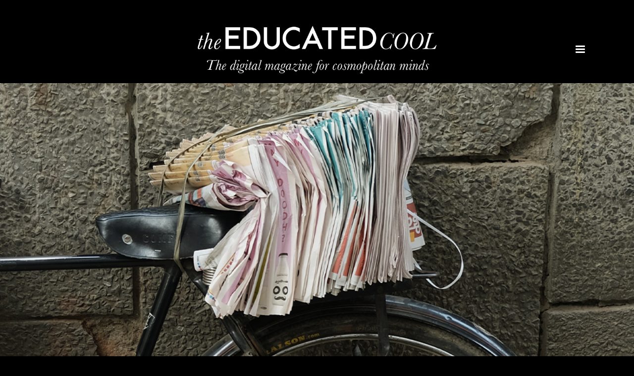

--- FILE ---
content_type: text/html; charset=UTF-8
request_url: https://theecool.com/global-media-insights-columnhow-to-reinvent-local-journalism
body_size: 32279
content:
<!DOCTYPE html><html lang="en-GB"><head><meta charset="UTF-8"/><link rel="profile" href="http://gmpg.org/xfn/11"/><meta name="viewport" content="width=device-width,initial-scale=1,user-scalable=yes"><meta name='robots' content='index, follow, max-image-preview:large, max-snippet:-1, max-video-preview:-1' /><title>Global Media Insights ColumnHow to reinvent local journalism</title><meta name="description" content="The Fix is a trade magazine of a new kind for media professionals. Founded in 2019 and based in London, the editors of The Fix try to »crack the media management puzzle through insights, solutions and data.«Olaf Deininger, The Head of The Fix Germany, writes a bi-weekly column on trends and developments in the global media scene exclusively for The Educated Cool. Olaf is a business journalist, digital expert and author (e.g. »Food Code«) for several decades." /><link rel="canonical" href="https://theecool.com/global-media-insights-columnhow-to-reinvent-local-journalism" /><meta property="og:locale" content="en_GB" /><meta property="og:type" content="article" /><meta property="og:title" content="Global Media Insights ColumnHow to reinvent local journalism" /><meta property="og:description" content="The Fix is a trade magazine of a new kind for media professionals. Founded in 2019 and based in London, the editors of The Fix try to »crack the media management puzzle through insights, solutions and data.«Olaf Deininger, The Head of The Fix Germany, writes a bi-weekly column on trends and developments in the global media scene exclusively for The Educated Cool. Olaf is a business journalist, digital expert and author (e.g. »Food Code«) for several decades." /><meta property="og:url" content="https://theecool.com/global-media-insights-columnhow-to-reinvent-local-journalism" /><meta property="og:site_name" content="The Educated Cool" /><meta property="article:published_time" content="2021-11-30T04:47:32+00:00" /><meta property="article:modified_time" content="2024-05-30T11:37:30+00:00" /><meta property="og:image" content="https://theecool.com/wp-content/uploads/2021/11/lokal1.png" /><meta property="og:image:width" content="1024" /><meta property="og:image:height" content="551" /><meta property="og:image:type" content="image/png" /><meta name="author" content="Jan Piet Stempels" /><meta name="twitter:card" content="summary_large_image" /><meta name="twitter:label1" content="Written by" /><meta name="twitter:data1" content="Jan Piet Stempels" /><meta name="twitter:label2" content="Estimated reading time" /><meta name="twitter:data2" content="5 minutes" /> <script type="application/ld+json" class="yoast-schema-graph">{"@context":"https://schema.org","@graph":[{"@type":"Article","@id":"https://theecool.com/global-media-insights-columnhow-to-reinvent-local-journalism#article","isPartOf":{"@id":"https://theecool.com/global-media-insights-columnhow-to-reinvent-local-journalism"},"author":{"name":"Jan Piet Stempels","@id":"https://theecool.com/#/schema/person/d5ce84d3a5af4f52b532a75089d274c1"},"headline":"Global Media Insights Column How to reinvent local journalism","datePublished":"2021-11-30T04:47:32+00:00","dateModified":"2024-05-30T11:37:30+00:00","mainEntityOfPage":{"@id":"https://theecool.com/global-media-insights-columnhow-to-reinvent-local-journalism"},"wordCount":1261,"publisher":{"@id":"https://theecool.com/#organization"},"image":{"@id":"https://theecool.com/global-media-insights-columnhow-to-reinvent-local-journalism#primaryimage"},"thumbnailUrl":"https://theecool.com/wp-content/uploads/2021/11/lokal1.png","articleSection":["Input&amp;Ideas"],"inLanguage":"en-GB"},{"@type":"WebPage","@id":"https://theecool.com/global-media-insights-columnhow-to-reinvent-local-journalism","url":"https://theecool.com/global-media-insights-columnhow-to-reinvent-local-journalism","name":"Global Media Insights Column How to reinvent local journalism","isPartOf":{"@id":"https://theecool.com/#website"},"primaryImageOfPage":{"@id":"https://theecool.com/global-media-insights-columnhow-to-reinvent-local-journalism#primaryimage"},"image":{"@id":"https://theecool.com/global-media-insights-columnhow-to-reinvent-local-journalism#primaryimage"},"thumbnailUrl":"https://theecool.com/wp-content/uploads/2021/11/lokal1.png","datePublished":"2021-11-30T04:47:32+00:00","dateModified":"2024-05-30T11:37:30+00:00","description":"The Fix is a trade magazine of a new kind for media professionals. Founded in 2019 and based in London, the editors of The Fix try to »crack the media management puzzle through insights, solutions and data.«Olaf Deininger, The Head of The Fix Germany, writes a bi-weekly column on trends and developments in the global media scene exclusively for The Educated Cool. Olaf is a business journalist, digital expert and author (e.g. »Food Code«) for several decades.","breadcrumb":{"@id":"https://theecool.com/global-media-insights-columnhow-to-reinvent-local-journalism#breadcrumb"},"inLanguage":"en-GB","potentialAction":[{"@type":"ReadAction","target":["https://theecool.com/global-media-insights-columnhow-to-reinvent-local-journalism"]}]},{"@type":"ImageObject","inLanguage":"en-GB","@id":"https://theecool.com/global-media-insights-columnhow-to-reinvent-local-journalism#primaryimage","url":"https://theecool.com/wp-content/uploads/2021/11/lokal1.png","contentUrl":"https://theecool.com/wp-content/uploads/2021/11/lokal1.png","width":1024,"height":551},{"@type":"BreadcrumbList","@id":"https://theecool.com/global-media-insights-columnhow-to-reinvent-local-journalism#breadcrumb","itemListElement":[{"@type":"ListItem","position":1,"name":"Startseite","item":"https://theecool.com/"},{"@type":"ListItem","position":2,"name":"Global Media Insights ColumnHow to reinvent local journalism"}]},{"@type":"WebSite","@id":"https://theecool.com/#website","url":"https://theecool.com/","name":"The Educated Cool","description":"","publisher":{"@id":"https://theecool.com/#organization"},"potentialAction":[{"@type":"SearchAction","target":{"@type":"EntryPoint","urlTemplate":"https://theecool.com/?s={search_term_string}"},"query-input":{"@type":"PropertyValueSpecification","valueRequired":true,"valueName":"search_term_string"}}],"inLanguage":"en-GB"},{"@type":"Organization","@id":"https://theecool.com/#organization","name":"The EDUCATED Cool","url":"https://theecool.com/","logo":{"@type":"ImageObject","inLanguage":"en-GB","@id":"https://theecool.com/#/schema/logo/image/","url":"https://theecool.com/wp-content/uploads/2021/04/the_educated_cool_logo-web_subline_650.png","contentUrl":"https://theecool.com/wp-content/uploads/2021/04/the_educated_cool_logo-web_subline_650.png","width":650,"height":133,"caption":"The EDUCATED Cool"},"image":{"@id":"https://theecool.com/#/schema/logo/image/"}},{"@type":"Person","@id":"https://theecool.com/#/schema/person/d5ce84d3a5af4f52b532a75089d274c1","name":"Jan Piet Stempels","image":{"@type":"ImageObject","inLanguage":"en-GB","@id":"https://theecool.com/#/schema/person/image/","url":"https://secure.gravatar.com/avatar/483202f775c448f3dbc9492e5abadce3489008ded2f2e7700ea6ad0c59b3e5dd?s=96&d=mm&r=g","contentUrl":"https://secure.gravatar.com/avatar/483202f775c448f3dbc9492e5abadce3489008ded2f2e7700ea6ad0c59b3e5dd?s=96&d=mm&r=g","caption":"Jan Piet Stempels"},"url":"https://theecool.com/author/piet_administration"}]}</script> <link rel='dns-prefetch' href='//fonts.googleapis.com' /><link rel='dns-prefetch' href='//www.googletagmanager.com' /><link rel="alternate" type="application/rss+xml" title="The Educated Cool &raquo; Feed" href="https://theecool.com/feed" /><link rel="alternate" type="application/rss+xml" title="The Educated Cool &raquo; Comments Feed" href="https://theecool.com/comments/feed" /><link rel="alternate" title="oEmbed (JSON)" type="application/json+oembed" href="https://theecool.com/wp-json/oembed/1.0/embed?url=https%3A%2F%2Ftheecool.com%2Fglobal-media-insights-columnhow-to-reinvent-local-journalism" /><link rel="alternate" title="oEmbed (XML)" type="text/xml+oembed" href="https://theecool.com/wp-json/oembed/1.0/embed?url=https%3A%2F%2Ftheecool.com%2Fglobal-media-insights-columnhow-to-reinvent-local-journalism&#038;format=xml" /><style id='wp-img-auto-sizes-contain-inline-css' type='text/css'>img:is([sizes=auto i],[sizes^="auto," i]){contain-intrinsic-size:3000px 1500px}
/*# sourceURL=wp-img-auto-sizes-contain-inline-css */</style><style id='wp-emoji-styles-inline-css' type='text/css'>img.wp-smiley, img.emoji {
		display: inline !important;
		border: none !important;
		box-shadow: none !important;
		height: 1em !important;
		width: 1em !important;
		margin: 0 0.07em !important;
		vertical-align: -0.1em !important;
		background: none !important;
		padding: 0 !important;
	}
/*# sourceURL=wp-emoji-styles-inline-css */</style><style id='wp-block-library-inline-css' type='text/css'>:root{--wp-block-synced-color:#7a00df;--wp-block-synced-color--rgb:122,0,223;--wp-bound-block-color:var(--wp-block-synced-color);--wp-editor-canvas-background:#ddd;--wp-admin-theme-color:#007cba;--wp-admin-theme-color--rgb:0,124,186;--wp-admin-theme-color-darker-10:#006ba1;--wp-admin-theme-color-darker-10--rgb:0,107,160.5;--wp-admin-theme-color-darker-20:#005a87;--wp-admin-theme-color-darker-20--rgb:0,90,135;--wp-admin-border-width-focus:2px}@media (min-resolution:192dpi){:root{--wp-admin-border-width-focus:1.5px}}.wp-element-button{cursor:pointer}:root .has-very-light-gray-background-color{background-color:#eee}:root .has-very-dark-gray-background-color{background-color:#313131}:root .has-very-light-gray-color{color:#eee}:root .has-very-dark-gray-color{color:#313131}:root .has-vivid-green-cyan-to-vivid-cyan-blue-gradient-background{background:linear-gradient(135deg,#00d084,#0693e3)}:root .has-purple-crush-gradient-background{background:linear-gradient(135deg,#34e2e4,#4721fb 50%,#ab1dfe)}:root .has-hazy-dawn-gradient-background{background:linear-gradient(135deg,#faaca8,#dad0ec)}:root .has-subdued-olive-gradient-background{background:linear-gradient(135deg,#fafae1,#67a671)}:root .has-atomic-cream-gradient-background{background:linear-gradient(135deg,#fdd79a,#004a59)}:root .has-nightshade-gradient-background{background:linear-gradient(135deg,#330968,#31cdcf)}:root .has-midnight-gradient-background{background:linear-gradient(135deg,#020381,#2874fc)}:root{--wp--preset--font-size--normal:16px;--wp--preset--font-size--huge:42px}.has-regular-font-size{font-size:1em}.has-larger-font-size{font-size:2.625em}.has-normal-font-size{font-size:var(--wp--preset--font-size--normal)}.has-huge-font-size{font-size:var(--wp--preset--font-size--huge)}.has-text-align-center{text-align:center}.has-text-align-left{text-align:left}.has-text-align-right{text-align:right}.has-fit-text{white-space:nowrap!important}#end-resizable-editor-section{display:none}.aligncenter{clear:both}.items-justified-left{justify-content:flex-start}.items-justified-center{justify-content:center}.items-justified-right{justify-content:flex-end}.items-justified-space-between{justify-content:space-between}.screen-reader-text{border:0;clip-path:inset(50%);height:1px;margin:-1px;overflow:hidden;padding:0;position:absolute;width:1px;word-wrap:normal!important}.screen-reader-text:focus{background-color:#ddd;clip-path:none;color:#444;display:block;font-size:1em;height:auto;left:5px;line-height:normal;padding:15px 23px 14px;text-decoration:none;top:5px;width:auto;z-index:100000}html :where(.has-border-color){border-style:solid}html :where([style*=border-top-color]){border-top-style:solid}html :where([style*=border-right-color]){border-right-style:solid}html :where([style*=border-bottom-color]){border-bottom-style:solid}html :where([style*=border-left-color]){border-left-style:solid}html :where([style*=border-width]){border-style:solid}html :where([style*=border-top-width]){border-top-style:solid}html :where([style*=border-right-width]){border-right-style:solid}html :where([style*=border-bottom-width]){border-bottom-style:solid}html :where([style*=border-left-width]){border-left-style:solid}html :where(img[class*=wp-image-]){height:auto;max-width:100%}:where(figure){margin:0 0 1em}html :where(.is-position-sticky){--wp-admin--admin-bar--position-offset:var(--wp-admin--admin-bar--height,0px)}@media screen and (max-width:600px){html :where(.is-position-sticky){--wp-admin--admin-bar--position-offset:0px}}

/*# sourceURL=wp-block-library-inline-css */</style><style id='global-styles-inline-css' type='text/css'>:root{--wp--preset--aspect-ratio--square: 1;--wp--preset--aspect-ratio--4-3: 4/3;--wp--preset--aspect-ratio--3-4: 3/4;--wp--preset--aspect-ratio--3-2: 3/2;--wp--preset--aspect-ratio--2-3: 2/3;--wp--preset--aspect-ratio--16-9: 16/9;--wp--preset--aspect-ratio--9-16: 9/16;--wp--preset--color--black: #000000;--wp--preset--color--cyan-bluish-gray: #abb8c3;--wp--preset--color--white: #ffffff;--wp--preset--color--pale-pink: #f78da7;--wp--preset--color--vivid-red: #cf2e2e;--wp--preset--color--luminous-vivid-orange: #ff6900;--wp--preset--color--luminous-vivid-amber: #fcb900;--wp--preset--color--light-green-cyan: #7bdcb5;--wp--preset--color--vivid-green-cyan: #00d084;--wp--preset--color--pale-cyan-blue: #8ed1fc;--wp--preset--color--vivid-cyan-blue: #0693e3;--wp--preset--color--vivid-purple: #9b51e0;--wp--preset--gradient--vivid-cyan-blue-to-vivid-purple: linear-gradient(135deg,rgb(6,147,227) 0%,rgb(155,81,224) 100%);--wp--preset--gradient--light-green-cyan-to-vivid-green-cyan: linear-gradient(135deg,rgb(122,220,180) 0%,rgb(0,208,130) 100%);--wp--preset--gradient--luminous-vivid-amber-to-luminous-vivid-orange: linear-gradient(135deg,rgb(252,185,0) 0%,rgb(255,105,0) 100%);--wp--preset--gradient--luminous-vivid-orange-to-vivid-red: linear-gradient(135deg,rgb(255,105,0) 0%,rgb(207,46,46) 100%);--wp--preset--gradient--very-light-gray-to-cyan-bluish-gray: linear-gradient(135deg,rgb(238,238,238) 0%,rgb(169,184,195) 100%);--wp--preset--gradient--cool-to-warm-spectrum: linear-gradient(135deg,rgb(74,234,220) 0%,rgb(151,120,209) 20%,rgb(207,42,186) 40%,rgb(238,44,130) 60%,rgb(251,105,98) 80%,rgb(254,248,76) 100%);--wp--preset--gradient--blush-light-purple: linear-gradient(135deg,rgb(255,206,236) 0%,rgb(152,150,240) 100%);--wp--preset--gradient--blush-bordeaux: linear-gradient(135deg,rgb(254,205,165) 0%,rgb(254,45,45) 50%,rgb(107,0,62) 100%);--wp--preset--gradient--luminous-dusk: linear-gradient(135deg,rgb(255,203,112) 0%,rgb(199,81,192) 50%,rgb(65,88,208) 100%);--wp--preset--gradient--pale-ocean: linear-gradient(135deg,rgb(255,245,203) 0%,rgb(182,227,212) 50%,rgb(51,167,181) 100%);--wp--preset--gradient--electric-grass: linear-gradient(135deg,rgb(202,248,128) 0%,rgb(113,206,126) 100%);--wp--preset--gradient--midnight: linear-gradient(135deg,rgb(2,3,129) 0%,rgb(40,116,252) 100%);--wp--preset--font-size--small: 13px;--wp--preset--font-size--medium: 20px;--wp--preset--font-size--large: 36px;--wp--preset--font-size--x-large: 42px;--wp--preset--spacing--20: 0.44rem;--wp--preset--spacing--30: 0.67rem;--wp--preset--spacing--40: 1rem;--wp--preset--spacing--50: 1.5rem;--wp--preset--spacing--60: 2.25rem;--wp--preset--spacing--70: 3.38rem;--wp--preset--spacing--80: 5.06rem;--wp--preset--shadow--natural: 6px 6px 9px rgba(0, 0, 0, 0.2);--wp--preset--shadow--deep: 12px 12px 50px rgba(0, 0, 0, 0.4);--wp--preset--shadow--sharp: 6px 6px 0px rgba(0, 0, 0, 0.2);--wp--preset--shadow--outlined: 6px 6px 0px -3px rgb(255, 255, 255), 6px 6px rgb(0, 0, 0);--wp--preset--shadow--crisp: 6px 6px 0px rgb(0, 0, 0);}:where(.is-layout-flex){gap: 0.5em;}:where(.is-layout-grid){gap: 0.5em;}body .is-layout-flex{display: flex;}.is-layout-flex{flex-wrap: wrap;align-items: center;}.is-layout-flex > :is(*, div){margin: 0;}body .is-layout-grid{display: grid;}.is-layout-grid > :is(*, div){margin: 0;}:where(.wp-block-columns.is-layout-flex){gap: 2em;}:where(.wp-block-columns.is-layout-grid){gap: 2em;}:where(.wp-block-post-template.is-layout-flex){gap: 1.25em;}:where(.wp-block-post-template.is-layout-grid){gap: 1.25em;}.has-black-color{color: var(--wp--preset--color--black) !important;}.has-cyan-bluish-gray-color{color: var(--wp--preset--color--cyan-bluish-gray) !important;}.has-white-color{color: var(--wp--preset--color--white) !important;}.has-pale-pink-color{color: var(--wp--preset--color--pale-pink) !important;}.has-vivid-red-color{color: var(--wp--preset--color--vivid-red) !important;}.has-luminous-vivid-orange-color{color: var(--wp--preset--color--luminous-vivid-orange) !important;}.has-luminous-vivid-amber-color{color: var(--wp--preset--color--luminous-vivid-amber) !important;}.has-light-green-cyan-color{color: var(--wp--preset--color--light-green-cyan) !important;}.has-vivid-green-cyan-color{color: var(--wp--preset--color--vivid-green-cyan) !important;}.has-pale-cyan-blue-color{color: var(--wp--preset--color--pale-cyan-blue) !important;}.has-vivid-cyan-blue-color{color: var(--wp--preset--color--vivid-cyan-blue) !important;}.has-vivid-purple-color{color: var(--wp--preset--color--vivid-purple) !important;}.has-black-background-color{background-color: var(--wp--preset--color--black) !important;}.has-cyan-bluish-gray-background-color{background-color: var(--wp--preset--color--cyan-bluish-gray) !important;}.has-white-background-color{background-color: var(--wp--preset--color--white) !important;}.has-pale-pink-background-color{background-color: var(--wp--preset--color--pale-pink) !important;}.has-vivid-red-background-color{background-color: var(--wp--preset--color--vivid-red) !important;}.has-luminous-vivid-orange-background-color{background-color: var(--wp--preset--color--luminous-vivid-orange) !important;}.has-luminous-vivid-amber-background-color{background-color: var(--wp--preset--color--luminous-vivid-amber) !important;}.has-light-green-cyan-background-color{background-color: var(--wp--preset--color--light-green-cyan) !important;}.has-vivid-green-cyan-background-color{background-color: var(--wp--preset--color--vivid-green-cyan) !important;}.has-pale-cyan-blue-background-color{background-color: var(--wp--preset--color--pale-cyan-blue) !important;}.has-vivid-cyan-blue-background-color{background-color: var(--wp--preset--color--vivid-cyan-blue) !important;}.has-vivid-purple-background-color{background-color: var(--wp--preset--color--vivid-purple) !important;}.has-black-border-color{border-color: var(--wp--preset--color--black) !important;}.has-cyan-bluish-gray-border-color{border-color: var(--wp--preset--color--cyan-bluish-gray) !important;}.has-white-border-color{border-color: var(--wp--preset--color--white) !important;}.has-pale-pink-border-color{border-color: var(--wp--preset--color--pale-pink) !important;}.has-vivid-red-border-color{border-color: var(--wp--preset--color--vivid-red) !important;}.has-luminous-vivid-orange-border-color{border-color: var(--wp--preset--color--luminous-vivid-orange) !important;}.has-luminous-vivid-amber-border-color{border-color: var(--wp--preset--color--luminous-vivid-amber) !important;}.has-light-green-cyan-border-color{border-color: var(--wp--preset--color--light-green-cyan) !important;}.has-vivid-green-cyan-border-color{border-color: var(--wp--preset--color--vivid-green-cyan) !important;}.has-pale-cyan-blue-border-color{border-color: var(--wp--preset--color--pale-cyan-blue) !important;}.has-vivid-cyan-blue-border-color{border-color: var(--wp--preset--color--vivid-cyan-blue) !important;}.has-vivid-purple-border-color{border-color: var(--wp--preset--color--vivid-purple) !important;}.has-vivid-cyan-blue-to-vivid-purple-gradient-background{background: var(--wp--preset--gradient--vivid-cyan-blue-to-vivid-purple) !important;}.has-light-green-cyan-to-vivid-green-cyan-gradient-background{background: var(--wp--preset--gradient--light-green-cyan-to-vivid-green-cyan) !important;}.has-luminous-vivid-amber-to-luminous-vivid-orange-gradient-background{background: var(--wp--preset--gradient--luminous-vivid-amber-to-luminous-vivid-orange) !important;}.has-luminous-vivid-orange-to-vivid-red-gradient-background{background: var(--wp--preset--gradient--luminous-vivid-orange-to-vivid-red) !important;}.has-very-light-gray-to-cyan-bluish-gray-gradient-background{background: var(--wp--preset--gradient--very-light-gray-to-cyan-bluish-gray) !important;}.has-cool-to-warm-spectrum-gradient-background{background: var(--wp--preset--gradient--cool-to-warm-spectrum) !important;}.has-blush-light-purple-gradient-background{background: var(--wp--preset--gradient--blush-light-purple) !important;}.has-blush-bordeaux-gradient-background{background: var(--wp--preset--gradient--blush-bordeaux) !important;}.has-luminous-dusk-gradient-background{background: var(--wp--preset--gradient--luminous-dusk) !important;}.has-pale-ocean-gradient-background{background: var(--wp--preset--gradient--pale-ocean) !important;}.has-electric-grass-gradient-background{background: var(--wp--preset--gradient--electric-grass) !important;}.has-midnight-gradient-background{background: var(--wp--preset--gradient--midnight) !important;}.has-small-font-size{font-size: var(--wp--preset--font-size--small) !important;}.has-medium-font-size{font-size: var(--wp--preset--font-size--medium) !important;}.has-large-font-size{font-size: var(--wp--preset--font-size--large) !important;}.has-x-large-font-size{font-size: var(--wp--preset--font-size--x-large) !important;}
/*# sourceURL=global-styles-inline-css */</style><style id='classic-theme-styles-inline-css' type='text/css'>/*! This file is auto-generated */
.wp-block-button__link{color:#fff;background-color:#32373c;border-radius:9999px;box-shadow:none;text-decoration:none;padding:calc(.667em + 2px) calc(1.333em + 2px);font-size:1.125em}.wp-block-file__button{background:#32373c;color:#fff;text-decoration:none}
/*# sourceURL=/wp-includes/css/classic-themes.min.css */</style><link rel='stylesheet' id='rs-plugin-settings-css' href='https://theecool.com/wp-content/cache/autoptimize/autoptimize_single_55d01c7aec2a7f9de8a89f9e680a8236.php?ver=5.4.8.3' type='text/css' media='all' /><style id='rs-plugin-settings-inline-css' type='text/css'>#rs-demo-id {}
/*# sourceURL=rs-plugin-settings-inline-css */</style><link rel='stylesheet' id='maggz-select-modules-css' href='https://theecool.com/wp-content/themes/maggz/assets/css/modules.min.css?ver=6.9' type='text/css' media='all' /><style id='maggz-select-modules-inline-css' type='text/css'>/* generated in /homepages/26/d845951945/htdocs/clickandbuilds/TheEducatedCool/wp-content/themes/maggz/framework/admin/options/general/map.php maggz_select_page_general_style function */
.postid-9255.qodef-boxed .qodef-wrapper { background-attachment: fixed;}


/*# sourceURL=maggz-select-modules-inline-css */</style><link rel='stylesheet' id='qodef_news_style-css' href='https://theecool.com/wp-content/plugins/select-news/assets/css/news.min.css?ver=6.9' type='text/css' media='all' /><link rel='stylesheet' id='widgetopts-styles-css' href='https://theecool.com/wp-content/cache/autoptimize/autoptimize_single_47c53c6ddea8675d3514d99fe66dd2e6.php?ver=4.1.3' type='text/css' media='all' /><link rel='stylesheet' id='maggz-select-default-style-css' href='https://theecool.com/wp-content/themes/maggz/style.css?ver=6.9' type='text/css' media='all' /><link rel='stylesheet' id='qodef-font_awesome-css' href='https://theecool.com/wp-content/themes/maggz/assets/css/font-awesome/css/font-awesome.min.css?ver=6.9' type='text/css' media='all' /><link rel='stylesheet' id='qodef-font_elegant-css' href='https://theecool.com/wp-content/themes/maggz/assets/css/elegant-icons/style.min.css?ver=6.9' type='text/css' media='all' /><link rel='stylesheet' id='qodef-ion_icons-css' href='https://theecool.com/wp-content/themes/maggz/assets/css/ion-icons/css/ionicons.min.css?ver=6.9' type='text/css' media='all' /><link rel='stylesheet' id='qodef-linea_icons-css' href='https://theecool.com/wp-content/cache/autoptimize/autoptimize_single_18513056c4a412491127bc1cee55d372.php?ver=6.9' type='text/css' media='all' /><link rel='stylesheet' id='mediaelement-css' href='https://theecool.com/wp-includes/js/mediaelement/mediaelementplayer-legacy.min.css?ver=4.2.17' type='text/css' media='all' /><link rel='stylesheet' id='wp-mediaelement-css' href='https://theecool.com/wp-includes/js/mediaelement/wp-mediaelement.min.css?ver=6.9' type='text/css' media='all' /><link rel='stylesheet' id='maggz-select-style-dynamic-css' href='https://theecool.com/wp-content/cache/autoptimize/autoptimize_single_fc7e57d454ff1ce5f0e921878f09660a.php?ver=1619678189' type='text/css' media='all' /><link rel='stylesheet' id='maggz-select-modules-responsive-css' href='https://theecool.com/wp-content/themes/maggz/assets/css/modules-responsive.min.css?ver=6.9' type='text/css' media='all' /><link rel='stylesheet' id='maggz-select-style-dynamic-responsive-css' href='https://theecool.com/wp-content/cache/autoptimize/autoptimize_single_452b1ea5a74b9d1e43920ee3535e8a99.php?ver=1619678189' type='text/css' media='all' /><link rel='stylesheet' id='maggz-select-google-fonts-css' href='https://fonts.googleapis.com/css?family=Rubik%3A300%2C400%2C700%7CRoboto+Condensed%3A300%2C400%2C700%7CLibre+Baskerville%3A300%2C400%2C700%7CNunito+Sans%3A300%2C400%2C700&#038;subset=latin-ext&#038;ver=1.0.0' type='text/css' media='all' /><link rel='stylesheet' id='borlabs-cookie-css' href='https://theecool.com/wp-content/cache/autoptimize/autoptimize_single_511dc6ab161e23144230869a8d611463.php?ver=2.1.13-14' type='text/css' media='all' /><link rel='stylesheet' id='js_composer_front-css' href='https://theecool.com/wp-content/plugins/js_composer/assets/css/js_composer.min.css?ver=6.0.1' type='text/css' media='all' /><style id='js_composer_front-inline-css' type='text/css'>.vc_custom_1617980302211{margin-bottom: 5% !important;}.vc_custom_1619345643054{margin-bottom: 15% !important;}.vc_custom_1613404524731{background-color: #ffffff !important;}.vc_custom_1617791190323{margin-bottom: 5% !important;}.vc_custom_1617821135719{margin-bottom: 10% !important;}.vc_custom_1617980342330{margin-bottom: 10% !important;}.vc_custom_1617821135719{margin-bottom: 10% !important;}.vc_custom_1617821135719{margin-bottom: 10% !important;}.vc_custom_1617980342330{margin-bottom: 10% !important;}.vc_custom_1617821135719{margin-bottom: 10% !important;}.vc_custom_1617821135719{margin-bottom: 10% !important;}.vc_custom_1617980342330{margin-bottom: 10% !important;}.vc_custom_1617821135719{margin-bottom: 10% !important;}.vc_custom_1617980342330{margin-bottom: 10% !important;}
/*# sourceURL=js_composer_front-inline-css */</style> <script defer type="text/javascript" src="https://theecool.com/wp-includes/js/jquery/jquery.min.js?ver=3.7.1" id="jquery-core-js"></script> <script defer type="text/javascript" src="https://theecool.com/wp-includes/js/jquery/jquery-migrate.min.js?ver=3.4.1" id="jquery-migrate-js"></script> <script defer type="text/javascript" src="https://theecool.com/wp-content/plugins/revslider/public/assets/js/jquery.themepunch.tools.min.js?ver=5.4.8.3" id="tp-tools-js"></script> <script defer type="text/javascript" src="https://theecool.com/wp-content/plugins/revslider/public/assets/js/jquery.themepunch.revolution.min.js?ver=5.4.8.3" id="revmin-js"></script> <link rel="https://api.w.org/" href="https://theecool.com/wp-json/" /><link rel="alternate" title="JSON" type="application/json" href="https://theecool.com/wp-json/wp/v2/posts/9255" /><link rel="EditURI" type="application/rsd+xml" title="RSD" href="https://theecool.com/xmlrpc.php?rsd" /><meta name="generator" content="WordPress 6.9" /><link rel='shortlink' href='https://theecool.com/?p=9255' /><meta name="generator" content="Site Kit by Google 1.170.0" /><style type="text/css">.recentcomments a{display:inline !important;padding:0 !important;margin:0 !important;}</style><meta name="generator" content="Powered by WPBakery Page Builder - drag and drop page builder for WordPress."/>  <script defer src="[data-uri]"></script> <meta name="generator" content="Powered by Slider Revolution 5.4.8.3 - responsive, Mobile-Friendly Slider Plugin for WordPress with comfortable drag and drop interface." />  <script defer src="[data-uri]"></script> <noscript><img height="1" width="1" style="display:none"
src="https://www.facebook.com/tr?id=2487062261603349&ev=PageView&noscript=1"
/></noscript><link rel="icon" href="https://theecool.com/wp-content/uploads/2020/11/the_educated_cool_p-01.png" sizes="32x32" /><link rel="icon" href="https://theecool.com/wp-content/uploads/2020/11/the_educated_cool_p-01.png" sizes="192x192" /><link rel="apple-touch-icon" href="https://theecool.com/wp-content/uploads/2020/11/the_educated_cool_p-01.png" /><meta name="msapplication-TileImage" content="https://theecool.com/wp-content/uploads/2020/11/the_educated_cool_p-01.png" /> <script defer src="[data-uri]"></script> <style type="text/css" id="wp-custom-css">@font-face {
font-family: "FuturaMedium";
src:url(/wp-content/themes/maggz/fonts/FuturaBTMedium.otf) format("opentype");
}

@font-face {
font-family: "FuturaMediumItalic";
src:url(/wp-content/themes/maggz/fonts/FuturaBTMediumItalic.otf) format("opentype");
}

@font-face {
font-family: 'Baskerville Normal';
font-style: normal;
font-weight: normal;
src: local('Baskerville Normal'), url('/wp-content/themes/maggz/fonts/baskvl.woff') format('woff');
}

@font-face {
font-family: 'Baskerville Regular';
font-style: normal;
font-weight: normal;
src: local('Baskerville Regular'), url('/wp-content/themes/maggz/fonts/baskvi.woff') format('woff');
}

@font-face {
font-family: 'Baskerville Light-Italic';
font-style: normal;
font-weight: normal;
src: local('Baskerville Light-Italic'), url('/wp-content/themes/maggz/fonts/BASKE10.woff') format('woff');
}


@font-face {
font-family: 'Baskerville BT Italic';
font-style: normal;
font-weight: normal;
src: local('ef5c3d5c-2029-49c6-850e-4112c9b10a03'), url('/wp-content/themes/maggz/fonts/ef5c3d5c-2029-49c6-850e-4112c9b10a03.woff') format('woff'), local('87735e17-f93e-436e-b69b-163da66952dd.woff2'), url('/wp-content/themes/maggz/fonts/87735e17-f93e-436e-b69b-163da66952dd.woff2') format('woff2');
}

.qodef-page-header .qodef-menu-area .qodef-logo-wrapper a {max-height: 100px;
}


.dropbtn {
background-color: transparent;
border: 0px solid white;
padding-left: 0px!important;
}

.dropdown {
  position: relative;
  display: inline-block;
}

.dropdown-content {
  display: none;
  position: relative;
  background-color: #000;
  min-width: 160px;
  box-shadow: 0px 0px 0px 0px rgba(0,0,0,0.2);
  padding: 12px 0px;
  z-index: 2;
}

.dropdown:hover .dropdown-content {
  display: block;
}

a.mobilefilterlink {
text-transform: uppercase;
font-family: Futura;
color:#fff!important;
line-height:24px;
}

a.mobilefilterlink:hover {
text-transform: uppercase;
font-family: Futura;
color:#fc8a17!important;
line-height:24px;
}

h1 {
	font-family: Baskerville BT Italic;
}

h2,h3 {
font-family: FuturaMedium;
	font-style:normal;
}

h4 {
	font-family: Baskerville BT Italic;
}

h5 {
	font-family: Baskerville BT Italic;
	font-weight:400;
}

h6 {
	font-family: Baskerville BT Italic;
}

h1, h2, h3, h4, h5, h6 {
margin: 15px 0;
}

p {
	font-family: FuturaMedium;
}

p {
color:#000;
}

h2 {
color:#000;
}

h6 {
color:#000;
}

p.teaser {
color: #fff!important;
}

.qodef-news-holder .qodef-news-filter {
background: none;
}

.qodef-news-holder .qodef-news-filter .qodef-news-filter-items {
text-align: center;
}

.qodef-news-holder .qodef-news-filter .qodef-news-active-filter {
color: #fc8a17;
background-color: #000;
}


.qodef-news-holder .qodef-news-filter .qodef-news-filter-item:hover {
color: #fc8a17;
background-color: #000;
}

.vc_custom_1606649194429 {
padding-left: 0%!important;
}

.qodef-title-holder.qodef-standard-type {
display: none;
}

.textwidget.custom-html-widget {
font-family: FuturaMedium;
color: #fff;
text-transform: uppercase;
}

.post .vc_column_container>.vc_column-inner {
width: 100%;
}

.qodef-news-list-inner.qodef-outer-space {
padding-top: 0%!important;
}

#custom_html-3 {
margin-bottom: 5%!important;
}

.vc_general.vc_btn3.vc_btn3-size-md.vc_btn3-shape-square.vc_btn3-style-outline.vc_btn3-color-white {
font-size: 20px;
}

.qodef-post-single-info-on-image .qodef-news-post-top-holder .qodef-news-post-top-table-cell {
text-align: none!important;
}


#qodef-back-to-top>span {
color: #fff;
border: 0px solid #fff!important;
}

#qodef-back-to-top>span, .error404 .qodef-page-not-found .searchform button:hover {
background-color: #000!important;
}

.first-child span {
font-size: 40px!important;
}

.qodef-grid-col-6 {
float: center!important;
width: 100%!important;
	text-align: center!important;
color: #000!important;
}

nav.qodef-fullscreen-menu > ul > li > a:hover {
color: #fc8a17;
}

nav.qodef-fullscreen-menu > ul > li > a:hover {
color: #fc8a17;
}

.qodef-grid-col-6:hover {
color: #fc8a17!important;
}

.qodef-news-post-single-info {
display: none;
}

.qodef-page-footer .widget a:hover {
color: #fc8a17;
}

.qodef-page-footer .widget a {
color: #fff;
}

nav.qodef-fullscreen-menu > ul > li.qodef-active-item > a {
color: #fc8a17;
}

.qodef-post-info-author-link {
display: none;
}

.qodef-post-info-author {
display: none !important;
}

.qodef-views-holder {
display: none !important;
}

.qodef-post-info-date.entry-date.published.updated {
display: none;
}

.qodef-post-image {
background: rgba(0,0,0,1);
opacity: 0.8;
transition: all 1s;
-webkit-transition: all 1s;
}

.post-titel {
line-height: 0.2;
}

.qodef-layout5-item:hover .qodef-post-image {
background: rgba(0,0,0,0)!important;
opacity: 1!important;
transition: all 0.25s;
-webkit-transition: all 0.25s;
}

.qodef-post-image a:after {
	opacity: 0!important;
	
}

.qodef-post-single-image-full .qodef-news-post-top-holder .qodef-top-part-post-image img {
width:100%;
}


.qodef-blog-holder.qodef-blog-single article:not(.format-link):not(.format-quote) .qodef-post-text .qodef-post-text-main {
border-top: 0px solid #e1e1e1;
}

.qodef-blog-holder.qodef-blog-single article:not(.format-link):not(.format-quote) .qodef-post-text {
border-bottom: 0px solid #e1e1e1;
}

right {
text-align: right;
}

left {
text-align: left; 
}


.vc_btn3.vc_btn3-color-white.vc_btn3-style-outline:focus, .vc_btn3.vc_btn3-color-white.vc_btn3-style-outline:hover {
border-color: #fc8a17!important;
background-color: transparent;
color: #fc8a17;
}
.vc_general.vc_btn3 {
-webkit-transition: all .0s ease-in-out;
transition: all .0s ease-in-out;
}

#cat1 {
display: inline-block;
font-family: Futura Medium;
text-transform: uppercase;
font-size: 23px;
color: #fc8a17;
}

#cat2 {
display: inline-block;
font-family: Baskerville Normal;
text-transform: uppercase;
font-size: 23px;
color: #fc8a17;
}

.qodef-post-single-info-on-image .qodef-news-post-top-holder .qodef-top-part-post-image img {
vertical-align: middle;
max-height: 700px!important;
width: auto;
}

.qodef-post-single-image-full .qodef-news-post-top-holder {
position: relative;
margin-bottom: 10%;
}


.vl {
  border-left: 6px solid green;
  height: 500px;
  position: relative;
  left: 50%;
  margin-left: -3px;
  top: 0;
}

.qodef-blog-holder.qodef-blog-single article:not(.format-link):not(.format-quote) .qodef-post-text .qodef-post-text-main {
margin: 0px 0 0;
padding: 0px 0 0;
border-top: 0px solid #e1e1e1!important;
}

.qodef-post-info-category {
display: none!important;
}

.qodef-post-excerpt {
display: none!important;
}

.qodef-blog-single-navigation .qodef-blog-single-next, .qodef-blog-single-navigation .qodef-blog-single-prev {
border-radius: 0px;
color: #fff;
font-weight: 400;
text-transform: capitalize;
}

.qodef-blog-single-navigation .qodef-blog-single-next, .qodef-blog-single-navigation .qodef-blog-single-prev {
background-color: transparent;
}

.qodef-blog-single-navigation:hover .qodef-blog-single-next:hover .qodef-blog-single-nav-label:hover, .qodef-blog-single-navigation:hover .qodef-blog-single-prev:hover .qodef-blog-single-nav-label:hover {
color: #fc8a17;
}

.qodef-logo-wrapper a img {
height: 100%;
}

.filter {
font-size: 26px;
text-transform: uppercase;
}

.menu-item-1 {
font-family: FuturaMedium;
	font-size:2;
}

.menu-item-2 {
font-family: Baskerville BT Italic;
}

.filter {
display: flex;
justify-content: space-between;
}

.contact {
text-align: center;
font-size: 36px;
line-height: 42px;
color: #000;
	font-family:Baskerville BT Italic;
}

.vc_col-has-fill>.vc_column-inner, .vc_row-has-fill+.vc_row-full-width+.vc_row>.vc_column_container>.vc_column-inner, .vc_row-has-fill+.vc_row>.vc_column_container>.vc_column-inner, .vc_row-has-fill>.vc_column_container>.vc_column-inner {
padding-top: 0px;
}

a.contact{
	font-family:FuturaMedium!important;
	font-size:42px;
}

a.contact:hover {
	color:#000;
	font-family:FuturaMedium!important;
		font-size:42px;
}

.menu-item-mobile-a {
text-transform: uppercase;
font-family: Futura;
font-size: 16px!important;
	color:#fff!important;
	line-height:20px;
	padding-top: 25%;
}

.menu-item-mobile-1 {
text-transform: uppercase;
font-family: Futura;
font-size: 16px!important;
color:#fff!important;
line-height:22px!important;
}

.menu-item-mobile-1:hover {
color: #fc8a17; 
	line-height:22px!important;
}

.menu-item-mobile-2:hover {
color: #fc8a17; 
	line-height:20px!important;
}


.menu-item-mobile-2 {
text-transform: uppercase;
font-family: Baskerville Italic;
font-size: 18px!important;
color:#fff!important;
	line-height:22px!important;
}

.qodef-mobile-header-holder {
background-color: #000;
}

#menu-navigation {
text-transform: uppercase;
font-family: FuturaMedium!important;
}

.qodef-mobile-header .qodef-mobile-header-inner {
border-bottom: 0px solid #ebebeb;
}

.hl-oben {
font-family: FuturaMedium;
	line-height:26px;
	font-size:16px;
		text-transform:uppercase;
}

.hl-oben {
color: #fff;
}

.hl-unten {
font-family: Baskerville BT Italic;
line-height: 1;
font-size: 40px;
	font-weight:400;
	font-style:normal;
	color: #fff;
}

.qodef-blog-holder. qodef-blog-single article:not(.format-link):not(.format-quote) .qodef-post-text .qodef-post-text-main {
margin: 0px 0 0;
padding: 0px 0 0;
border-top: 0px solid #e1e1e1;
}


.entry-title.qodef-post-title {
text-align: left;
}

.qodef-layout5-item .qodef-ni-content {
vertical-align: bottom;
}

#custom_html-3 {
margin-top: 1.5%!important;
}

.qodef-news-holder span.qodef-post-title {
position: relative;
display: block;
margin: 0;
font-family: Baskeville Italic;
font-size: 32px;
line-height: 1.5;
font-weight: 400;
color: #000;
}

@media (max-width: 767.98px) {
.post .vc_column_container>.vc_column-inner {
width: 100%;
}
	
	.wpb_single_image .vc_figure-caption {
font-size: 15px!important;
}

.contact {
font-size: 24px;	
line-height: 24px;
}
	
.vc_general.vc_btn3.vc_btn3-size-md.vc_btn3-shape-round.vc_btn3-style-outline.vc_btn3-color-black {
font-family: FuturaMedium;
font-size: 18px!important;
line-height: 1.5;
}
	
	.vc_general.vc_btn3.vc_btn3-size-md.vc_btn3-shape-round.vc_btn3-style-outline.vc_btn3-color-white {
font-family: FuturaMedium;
font-size: 18px!important;
line-height: 1.5;
}
}

.entry-title.qodef-post-title {
line-height: 0;
}

.containerBox {
  position: relative;
  display: inline-block;
}

.text-box {
position: absolute;
height: 30%;
text-align: left;
width: 65%;
margin: auto;
top: 0;
bottom: 250px;
right: 0;
left: 25%;
}

.img-responsive {
display: block;
max-width: 100%;
max-height: 850px;
margin: 50px 50px 50px 0px;
padding: auto;
}

.dataNumber {
margin-top: auto;
font-size: 52px!important;
font-family: Baskerville Normal;
color: #fff;
}

.qodef-blog-holder.qodef-blog-single article:not(.format-link):not(.format-quote) .qodef-post-text .qodef-post-text-main {
margin: 0px 0 0;
padding: 0px 0 0;
border-top: 1px solid #e1e1e1;
}

.containerBox-r {
  position:relative;
  display: ;
}

.text-box-r {
position: absolute;
height: 0;
text-align: center;
width: 50%;
margin: auto;
top: 0;
bottom: 50%;
right: 10%;
left: 0;
}

.img-responsive-r {
display: block;
max-width: 100%;
max-height:850px;
margin: 50px 0px 50px 0;
float:right!important;
padding: auto;
}

.dataNumber-r {
margin-top:50%;
}

.dataNumber-rv {
margin-top: auto;
font-size: 62px!important;
}

.qodef-post-single-info-on-image .qodef-news-post-top-holder .qodef-news-post-top-info-holder {
position: absolute;
max-width: 749px!important;
height: 100%;
}

.qodef-top-part-post-image {
margin-top: 10%;
}

.qodef-post-info-top {
display: none;
}

.qodef-npt-info-bottom {
display: none!important
}
.qodef-npt-info-bottom-inner {
display: none;
}

.vc_general.vc_btn3.vc_btn3-size-md.vc_btn3-shape-round.vc_btn3-style-outline.vc_btn3-color-white {
font-family: FuturaMedium;
font-size: 26px;
	line-height:1.5;
}

.vc_general.vc_btn3.vc_btn3-size-md.vc_btn3-shape-round.vc_btn3-style-outline.vc_btn3-color-black {
font-family: FuturaMedium;
font-size: 26px;
	line-height:1.5;
}

.qodef-related-posts-inner.clearfix {
padding-left: 10%;
margin-right: 10%;
}

.vc_btn3.vc_btn3-style-outline, .vc_btn3.vc_btn3-style-outline-custom, .vc_btn3.vc_btn3-style-outline-custom:focus, .vc_btn3.vc_btn3-style-outline-custom:hover, .vc_btn3.vc_btn3-style-outline:focus, .vc_btn3.vc_btn3-style-outline:hover {
border-width: 1px;
}

.qodef-row-grid-section-wrapper {
background-size: contain;
	background-repeat:no-repeat;
}

.vc_btn3.vc_btn3-size-md.vc_btn3-style-outline, .vc_btn3.vc_btn3-size-md.vc_btn3-style-outline-custom {
padding-top: 9px;
padding-bottom: 13px;
padding-left: 19px;
padding-right: 19px;
}

.qodef-blog-holder article .qodef-post-title {
margin: 18px 0 0;
display: none;
}


.qodef-grid {
display: inline!important;
}


.vc_figure-caption {
text-align: left;
font-family:Baskerville BT Italic;
font-weight: 400; 
	font-size:20px;
	color:#000;
}

.wpb_single_image .vc_figure-caption {
margin-top: 1%;
font-size: 20px;
}

.qodef-vertical-align-containers .qodef-position-left {
float: middle!important;
}

.qodef-vertical-align-containers .qodef-position-right {
margin-right: 5%;
}

@media (min-width: 1700px) {
.qodef-news-holder.qodef-news-columns-3 .qodef-news-item {
width: 20%;
}
}

.qodef-blog-holder.qodef-blog-single article:not(.format-link):not(.format-quote) .qodef-post-text {
padding: 0 0 0px!important;
}

p.teaser {
color: #fff!important;
}

.qodef-post-info-comments-holder {
display: none!important;
}

.qodef-btn.qodef-btn-solid {
color: #fff;
background-color: transparent;
border: 1px solid transparent;
}

.teasertext p {
color: #fff!important;
}

.qodef-btn.qodef-btn-solid:not(.qodef-btn-custom-border-hover):hover {
border-color: transparent!important;
color:red;
}

@media only screen and (max-width: 1024px) {
.qodef-mobile-header .qodef-mobile-logo-wrapper a {
height: 45px !important;
}
}

.wpb_images_carousel.wpb_content_element.vc_clearfix {
text-align: center;
}
.qodef-mobile-header .qodef-mobile-logo-wrapper img {
height: 50%;
padding: 10px;
}

#socialicons {
margin: 5% 0 5% 0 !important;
}</style><noscript><style type="text/css">.wpb_animate_when_almost_visible { opacity: 1; }</style></noscript><link rel='stylesheet' id='vc_animate-css-css' href='https://theecool.com/wp-content/plugins/js_composer/assets/lib/bower/animate-css/animate.min.css?ver=6.0.1' type='text/css' media='all' /></head><body class="wp-singular post-template-default single single-post postid-9255 single-format-standard wp-theme-maggz qode-core-1.1 qode-news-1.0 maggz-ver-1.3.1 qodef-smooth-page-transitions qodef-grid-1300 qodef-no-behavior qodef-dropdown-animate-height qodef-header-minimal qodef-menu-area-shadow-disable qodef-menu-area-in-grid-shadow-disable qodef-menu-area-border-disable qodef-menu-area-in-grid-border-disable qodef-logo-area-border-disable qodef-logo-area-in-grid-border-disable qodef-header-vertical-shadow-disable qodef-header-vertical-border-disable qodef-default-mobile-header qodef-sticky-up-mobile-header wpb-js-composer js-comp-ver-6.0.1 vc_responsive qodef-fade-push-text-right" itemscope itemtype="http://schema.org/WebPage">
<div class="qodef-wrapper"><div class="qodef-wrapper-inner"><header class="qodef-page-header"><div class="qodef-menu-area"><div class="qodef-vertical-align-containers"><div class="qodef-position-left"><div class="qodef-position-left-inner"></div></div><div class="qodef-position-center"><div class="qodef-position-center-inner"><div class="qodef-logo-wrapper"> <a itemprop="url" href="https://theecool.com/" style="height: 144px;"> <img itemprop="image" class="qodef-normal-logo" src="https://theecool.com/wp-content/uploads/2021/04/the_educated_cool_logo-web_subline_full-Kopie.png" width="1408" height="288"  alt="logo"/> </a></div></div></div><div class="qodef-position-right"><div class="qodef-position-right-inner"> <a href="javascript:void(0)" class="qodef-fullscreen-menu-opener"> <span class="qodef-fm-lines"> <span class="qodef-fm-line qodef-line-1"></span> <span class="qodef-fm-line qodef-line-2"></span> <span class="qodef-fm-line qodef-line-3"></span> </span> </a></div></div></div></div></header><header class="qodef-mobile-header"><div class="qodef-mobile-header-inner"><div class="qodef-mobile-header-holder"><div class="qodef-grid"><div class="qodef-vertical-align-containers"><div class="qodef-position-left"><div class="qodef-position-left-inner"><div class="qodef-mobile-logo-wrapper"> <a itemprop="url" href="https://theecool.com/" style="height: 21px"> <img itemprop="image" src="https://theecool.com/wp-content/uploads/2021/04/the_educated_cool_logo-web-v2.png" width="400" height="43"  alt="Mobile Logo"/> </a></div></div></div><div class="qodef-position-right"><div class="qodef-position-right-inner"> <a href="javascript:void(0)" class="qodef-fullscreen-menu-opener"> <span class="qodef-fm-lines"> <span class="qodef-fm-line qodef-line-1"></span> <span class="qodef-fm-line qodef-line-2"></span> <span class="qodef-fm-line qodef-line-3"></span> </span> </a></div></div></div></div></div></div></header> <a id='qodef-back-to-top' href='#'> <span class="qodef-icon-stack"> <i class="qodef-icon-font-awesome fa fa-chevron-up "></i> </span> </a><div class="qodef-fullscreen-menu-holder-outer"><div class="qodef-fullscreen-menu-holder"><div class="qodef-fullscreen-menu-holder-inner"><nav class="qodef-fullscreen-menu"><ul id="menu-navigation" class=""><li id="popup-menu-item-12" class="menu-item menu-item-type-custom menu-item-object-custom "><a href="/" class=""><span>Magazine</span></a></li><li id="popup-menu-item-13" class="menu-item menu-item-type-custom menu-item-object-custom "><a href="/Mission/" class=""><span>MISSION</span></a></li></ul></nav><div class="qodef-fullscreen-below-menu-widget-holder"> <a class="qodef-social-icon-widget-holder qodef-icon-has-hover" data-hover-color="#FC8A17" style="color: #fff;;font-size: 15px" href="http://facebook.com/theeducatedcool" target="_blank"> <span class="qodef-social-icon-widget  social_facebook    "></span> </a> <a class="qodef-social-icon-widget-holder qodef-icon-has-hover" data-hover-color="#FC8A17" style="color: #fff;;font-size: 15px" href="https://www.instagram.com/theeducatedcool/" target="_blank"> <span class="qodef-social-icon-widget  social_instagram    "></span> </a><div class="widget_text widget widget_custom_html qodef-fullscreen-menu-below-widget"><div class="textwidget custom-html-widget"><a href="mailto:contact@theecool.com" target="_blank">contact@theecool.com</a></div></div></div></div></div></div><div class="qodef-content" style="margin-top: -200px"><div class="qodef-content-inner"><div class="qodef-full-width"><div class="qodef-full-width-inner"><div class="qodef-post-single-image-full"><div class="qodef-news-post-top-holder"><div class="qodef-top-part-post-image"> <img width="1024" height="551" src="https://theecool.com/wp-content/uploads/2021/11/lokal1.png" class="attachment-full size-full wp-post-image" alt="" decoding="async" fetchpriority="high" srcset="https://theecool.com/wp-content/uploads/2021/11/lokal1.png 1024w, https://theecool.com/wp-content/uploads/2021/11/lokal1-300x161.png 300w, https://theecool.com/wp-content/uploads/2021/11/lokal1-768x413.png 768w" sizes="(max-width: 1024px) 100vw, 1024px" /></div><div class="qodef-npt-info-bottom"><div class="qodef-grid"><div class="qodef-npt-info-bottom-inner"></div></div></div></div><div class="qodef-grid"><div class="qodef-grid-row "><div class="qodef-page-content-holder qodef-grid-col-12"><div class="qodef-blog-holder qodef-blog-single qodef-blog-single-image-full"><article id="post-9255" class="post-9255 post type-post status-publish format-standard has-post-thumbnail hentry category-inputideas-en"><div class="qodef-post-content"><div class="qodef-post-text"><div class="qodef-post-text-inner"><div class="qodef-post-info-top"><div itemprop="dateCreated" class="qodef-post-info-date entry-date published updated"> <a itemprop="url" href="https://theecool.com/2021/11"> 30/11/2021 </a><meta itemprop="interactionCount" content="UserComments: 0"/></div><div class="qodef-post-info-category"> <a href="https://theecool.com/category/inputideas-en" rel="category tag">Input&amp;Ideas</a></div></div><div class="qodef-post-text-main"><h2 itemprop="name" class="entry-title qodef-post-title" > <span class="hl-oben">Global Media Insights Column</span><br><span class="hl-unten">How to reinvent local journalism</span></h2> <style>p {
color:#000!Important;
}

h2 {
color:#000!Important;
}

h6 {
color:#000!Important;
}

p.teaser {
color: #fff!important;
}</style><div class="qodef-row-grid-section-wrapper "  ><div class="qodef-row-grid-section"><div class="vc_row wpb_row vc_row-fluid vc_custom_1617980302211" ><div class="wpb_column vc_column_container vc_col-sm-2"><div class="vc_column-inner"><div class="wpb_wrapper"></div></div></div><div class="wpb_column vc_column_container vc_col-sm-8"><div class="vc_column-inner"><div class="wpb_wrapper"><div class="wpb_text_column wpb_content_element " ><div class="wpb_wrapper"><blockquote class=""><div class=""><h4 style="text-align: center;">How to reinvent local journalism</h4></div></blockquote></div></div></div></div></div><div class="wpb_column vc_column_container vc_col-sm-2"><div class="vc_column-inner"><div class="wpb_wrapper"></div></div></div></div></div></div><div class="qodef-row-grid-section-wrapper "  ><div class="qodef-row-grid-section"><div class="vc_row wpb_row vc_row-fluid teasertext vc_custom_1619345643054" ><div class="wpb_animate_when_almost_visible wpb_fadeIn fadeIn wpb_column vc_column_container vc_col-sm-6"><div class="vc_column-inner"><div class="wpb_wrapper"></div></div></div><div class="wpb_column vc_column_container vc_col-sm-6"><div class="vc_column-inner"><div class="wpb_wrapper"><div class="wpb_text_column wpb_content_element " ><div class="wpb_wrapper"><p class="first-child "><span title="T" class="cap"><span>T</span></span>he Fix is a trade magazine of a new kind for media professionals. Founded in 2019 and based in London, the editors of The Fix try to »crack the media management puzzle through insights, solutions and data.«</p><p>This is the weekly column about global media insights by Olaf Deininger, The Founder of The Fix Germany, exclusively for The Educated Cool. Olaf is a business journalist, digital expert and author (e.g. »Food Code«) for several decades.</p></div></div></div></div></div></div></div></div><div class="vc_row wpb_row vc_row-fluid" ><div class="wpb_column vc_column_container vc_col-sm-12"><div class="vc_column-inner"><div class="wpb_wrapper"><div  class="wpb_single_image wpb_content_element vc_align_left"><figure class="wpb_wrapper vc_figure"><div class="vc_single_image-wrapper   vc_box_border_grey"><img decoding="async" width="6507" height="1480" src="https://theecool.com/wp-content/uploads/2021/02/210210_TEC_web_halbkreis_oben_neu.png" class="vc_single_image-img attachment-full" alt="" srcset="https://theecool.com/wp-content/uploads/2021/02/210210_TEC_web_halbkreis_oben_neu.png 6507w, https://theecool.com/wp-content/uploads/2021/02/210210_TEC_web_halbkreis_oben_neu-300x68.png 300w, https://theecool.com/wp-content/uploads/2021/02/210210_TEC_web_halbkreis_oben_neu-1024x233.png 1024w, https://theecool.com/wp-content/uploads/2021/02/210210_TEC_web_halbkreis_oben_neu-768x175.png 768w, https://theecool.com/wp-content/uploads/2021/02/210210_TEC_web_halbkreis_oben_neu-1536x349.png 1536w" sizes="(max-width: 6507px) 100vw, 6507px" /></div></figure></div></div></div></div></div><div class="vc_row wpb_row vc_row-fluid vc_custom_1613404524731 vc_row-has-fill" style="background-color:#ffffff"><div class="wpb_animate_when_almost_visible wpb_fadeIn fadeIn wpb_column vc_column_container vc_col-sm-12"><div class="vc_column-inner"><div class="wpb_wrapper"><div class="qodef-row-grid-section-wrapper " ><div class="qodef-row-grid-section"><div class="vc_row wpb_row vc_inner vc_row-fluid" ><div class="postbild-padl10-2 wpb_column vc_column_container vc_col-sm-6"><div class="vc_column-inner vc_custom_1617821135719"><div class="wpb_wrapper"></div></div></div><div class="wpb_column vc_column_container vc_col-sm-6"><div class="vc_column-inner vc_custom_1617980342330"><div class="wpb_wrapper"><div class="wpb_text_column wpb_content_element " ><div class="wpb_wrapper"><p>Last week, the US local newspaper Salt Lake Tribune announced that it had reached cost recovery and was planning to hire more editors and journalists. This is a minor sensation, as local newspapers in the USA are in a deep crisis, and the West in particular is affected by the death of daily newspapers.</p><p>And something else is remarkable: after investors failed, the publishing house was converted into a non-profit company. This is a model that has recently been the subject of intense debate in order to ensure the basic supply of local reporting, diversity of opinion and political participation. The Salt Lake Tribune is thus the first ever non-profit daily newspaper in the USA (see <a href="https://www.niemanlab.org/2021/11/now-nonprofit-the-salt-lake-tribune-has-achieved-something-rare-for-a-local-newspaper-financial-sustainability/">more</a>).</p></div></div></div></div></div></div></div></div><div class="qodef-row-grid-section-wrapper " ><div class="qodef-row-grid-section"><div class="vc_row wpb_row vc_inner vc_row-fluid" ><div class="postbild-padl10-2 wpb_column vc_column_container vc_col-sm-12"><div class="vc_column-inner vc_custom_1617821135719"><div class="wpb_wrapper"><div  class="wpb_single_image wpb_content_element vc_align_center"><figure class="wpb_wrapper vc_figure"><div class="vc_single_image-wrapper   vc_box_border_grey"><img decoding="async" width="540" height="720" src="https://theecool.com/wp-content/uploads/2021/11/korie-cull-YXdrb9qr8cs-unsplash.jpg" class="vc_single_image-img attachment-large" alt="" srcset="https://theecool.com/wp-content/uploads/2021/11/korie-cull-YXdrb9qr8cs-unsplash.jpg 540w, https://theecool.com/wp-content/uploads/2021/11/korie-cull-YXdrb9qr8cs-unsplash-225x300.jpg 225w" sizes="(max-width: 540px) 100vw, 540px" /></div><figcaption class="vc_figure-caption">Local journalism reinvents itself (Photo: Korie Cull via unsplash)</figcaption></figure></div></div></div></div></div></div></div><div class="qodef-row-grid-section-wrapper " ><div class="qodef-row-grid-section"><div class="vc_row wpb_row vc_inner vc_row-fluid" ><div class="postbild-padl10-2 wpb_column vc_column_container vc_col-sm-6"><div class="vc_column-inner vc_custom_1617821135719"><div class="wpb_wrapper"></div></div></div><div class="wpb_column vc_column_container vc_col-sm-6"><div class="vc_column-inner vc_custom_1617980342330"><div class="wpb_wrapper"><div class="wpb_text_column wpb_content_element " ><div class="wpb_wrapper"><p>A week earlier, on Nov. 19, U.S. information service Axios announced it would continue to expand its local newsletter offerings (see <a href="https://www.mediapost.com/publications/article/368808/axios-expands-its-fast-growing-network-of-local.html">more</a>). From 14 locations today, including Washington, D.C., Denver and Chicago, it will add a total of 25 locations by the end of 2022. Among the 11 new locations are Boston, Miami, Seattle and San Francisco. Axios Local launched in late 2020 with the acquisition of Charlotte Agenda (see <a href="https://www.axios.com/newsletters/local">more</a>).</p><p>The basic concept is free, daily, early morning newsletters with local news researched and written by small teams of two or three local reporters in each city. Ad sales and the IT department are at the company&#8217;s headquarters in Arlington, Virginia.</p><p>There are now more than 500,000 subscribers. The newsletters have an open rate of between 30 and 55 per cent, which is very high. Axios Local aims to achieve a turnover of 5 million dollars this year, almost entirely from national advertising revenue. In 2022, revenue is expected to increase to $10 million.</p></div></div></div></div></div></div></div></div><div class="qodef-row-grid-section-wrapper " ><div class="qodef-row-grid-section"><div class="vc_row wpb_row vc_inner vc_row-fluid" ><div class="postbild-padl10-2 wpb_column vc_column_container vc_col-sm-12"><div class="vc_column-inner vc_custom_1617821135719"><div class="wpb_wrapper"><div  class="wpb_single_image wpb_content_element vc_align_center"><figure class="wpb_wrapper vc_figure"><div class="vc_single_image-wrapper   vc_box_border_grey"><img loading="lazy" decoding="async" width="1079" height="720" src="https://theecool.com/wp-content/uploads/2021/11/bank-phrom-Tzm3Oyu_6sk-unsplash.jpg" class="vc_single_image-img attachment-full" alt="" srcset="https://theecool.com/wp-content/uploads/2021/11/bank-phrom-Tzm3Oyu_6sk-unsplash.jpg 1079w, https://theecool.com/wp-content/uploads/2021/11/bank-phrom-Tzm3Oyu_6sk-unsplash-300x200.jpg 300w, https://theecool.com/wp-content/uploads/2021/11/bank-phrom-Tzm3Oyu_6sk-unsplash-1024x683.jpg 1024w, https://theecool.com/wp-content/uploads/2021/11/bank-phrom-Tzm3Oyu_6sk-unsplash-768x512.jpg 768w" sizes="auto, (max-width: 1079px) 100vw, 1079px" /></div><figcaption class="vc_figure-caption">Printing becomes profitable again (Photo: Bank Phrom via unsplash)</figcaption></figure></div></div></div></div></div></div></div><div class="qodef-row-grid-section-wrapper " ><div class="qodef-row-grid-section"><div class="vc_row wpb_row vc_inner vc_row-fluid" ><div class="postbild-padl10-2 wpb_column vc_column_container vc_col-sm-6"><div class="vc_column-inner vc_custom_1617821135719"><div class="wpb_wrapper"></div></div></div><div class="wpb_column vc_column_container vc_col-sm-6"><div class="vc_column-inner vc_custom_1617980342330"><div class="wpb_wrapper"><div class="wpb_text_column wpb_content_element " ><div class="wpb_wrapper"><p>The Salt Lake Tribune also broke new ground: the daily print edition with 200,000 copies and 36,000 subscribers was changed to a weekly publication. In addition, a second printed edition is to be published on Wednesdays, delivered by post rather than by messenger, at no additional cost to subscribers. The editorial staff has been expanded by 23 per cent in the past year and will add new departments for education, business, solutions journalism, food and culture by 2022.</p><p>The Salt Lake Tribune derives its revenue primarily from subscriptions, donations and advertising. Subscribers pay $80 a year for a digital subscription, while ‘supporting subscribers’ pay $150 a year. One supporting association also donates at least $1,000 per year per member for three years. The Tribune has about 6,500 supporting subscribers, more than 50 supporting members and dozens of corporate donors.</p><p>&#8220;Google and Facebook eat up a lot [of advertising revenue], but they don&#8217;t eat it all up,&#8221; Axios CEO Jim VandeHei, a former Washington Post reporter who co-founded Politico in 2007, told WaPo in May. &#8220;Most of our investment will be in journalism. If we can hire two or three of the best reporters in each location, we believe we can build a loyal following.&#8221;</p><p>&#8220;We have identified 100 markets in cities where we believe this product can have a significant impact on local readers,“ Axios-CFO Fabricio Drummond told Adweek. &#8220;But 100 is the minimum. We also want to explore alternative avenues that will allow us to expand into even smaller communities.&#8221; (see <a href="https://www.adweek.com/media/100-is-the-minimum-axios-local-expands-to-11-new-cities/">more</a>).</p><p>&nbsp;</p><p>Olaf Deininger – Founder of The Fix Germany</p><p>&nbsp;</p><p>PS: The issue of non-profit journalism has even made it into the coalition agreement of the new German government. It states: &#8220;We will create legal certainty for non-profit journalism.&#8221;</p></div></div></div></div></div></div></div></div><div class="qodef-row-grid-section-wrapper " ><div class="qodef-row-grid-section"><div class="vc_row wpb_row vc_inner vc_row-fluid" ><div class="postbild-padl10-2 wpb_column vc_column_container vc_col-sm-6"><div class="vc_column-inner vc_custom_1617821135719"><div class="wpb_wrapper"><div  class="wpb_single_image wpb_content_element vc_align_left"><figure class="wpb_wrapper vc_figure"><div class="vc_single_image-wrapper   vc_box_border_grey"><img loading="lazy" decoding="async" width="300" height="100" src="https://theecool.com/wp-content/uploads/2021/11/image-300x100.png" class="vc_single_image-img attachment-medium" alt="" srcset="https://theecool.com/wp-content/uploads/2021/11/image-300x100.png 300w, https://theecool.com/wp-content/uploads/2021/11/image.png 640w" sizes="auto, (max-width: 300px) 100vw, 300px" /></div></figure></div></div></div></div><div class="wpb_column vc_column_container vc_col-sm-6"><div class="vc_column-inner vc_custom_1617980342330"><div class="wpb_wrapper"><div class="wpb_text_column wpb_content_element " ><div class="wpb_wrapper"><p>Other current topics on The Fix</p><p>&nbsp;</p><p>More than Pandora Papers</p><p>The behind-the-scenes of investigative journalism collaborations. In the new episode of Media Insider, two investigative journalism experts share stories of creating functioning investigative journalism collaborations (see <a href="https://thefix.media/2021/11/22/more-than-pandora-papers-the-behind-the-scenes-of-investigative-journalism-collaborations/">more</a>)</p><p>&nbsp;</p><p>“Press freedom state of emergency” amid unfolding geopolitical crisis</p><p>Journalists denied from accessing the Polish side of the border with Belarus under a local state of emergency (see <a href="https://thefix.media/2021/11/22/press-freedom-state-of-emergency-amid-unfolding-geopolitical-crisis/?fbclid=IwAR3xeXf-BhNC7cw1aFkB8czFBh5i6jTmZROGVc80YQ0Z6uP82fLDF0WexsY">more</a>)</p><p>&nbsp;</p><p>Snapchat for media companies</p><p>Le Monde, M6, Bild and dozens of other publishers use Snapchat to their advantage. (Here’s <a href="https://thefix.media/2021/11/26/snapchat-for-media-companies/">how</a>)</p><p>&nbsp;</p><p>How polls, quizzes and Q&amp;As bring interactivity to modern TV, podcasting and newsletters. They never fail. Why?</p><p>Polls, quizzes and Q&amp;As have long been a go to interactivity feature. Although few publishers use their full potential (see <a href="https://thefix.media/2021/11/24/how-polls-quizzes-and-qas-bring-interactivity-to-modern-tv-podcasting-and-newsletters/">more</a>)</p><p>&nbsp;</p><p>Not just social media platforms – publishers deserve better tipping solutions</p><p>Great journalism can’t rely on a “donate” button in a corner we have all learned to ignore (see <a href="https://thefix.media/2021/11/23/not-just-social-media-platforms-publishers-deserve-better-tipping-solutions/">more</a>)</p><p>&nbsp;</p><p>“Potentially industry-changing technology”: Why publishers should start experimenting with blockchain</p><p>Blockchain has the potential to transform news media but less than 10% of the interviewed publishers have incorporated it into their strategy (see <a href="https://thefix.media/2021/11/25/potentially-industry-changing-technology-why-publishers-should-start-experimenting-with-blockchain/">more</a>)</p></div></div></div></div></div></div></div></div><div class="vc_row wpb_row vc_inner vc_row-fluid" ><div class="wpb_column vc_column_container vc_col-sm-12"><div class="vc_column-inner"><div class="wpb_wrapper"><div class="vc_btn3-container  wpb_animate_when_almost_visible wpb_fadeIn fadeIn vc_btn3-center" > <a class="vc_general vc_btn3 vc_btn3-size-md vc_btn3-shape-round vc_btn3-style-outline vc_btn3-color-black" href="https://thefix.media/" title="The Fix" target="_blank">The Fix</a></div></div></div></div></div></div></div></div></div><div class="vc_row wpb_row vc_row-fluid vc_custom_1617791190323" ><div class="wpb_column vc_column_container vc_col-sm-12"><div class="vc_column-inner"><div class="wpb_wrapper"><div  class="wpb_single_image wpb_content_element vc_align_left"><figure class="wpb_wrapper vc_figure"><div class="vc_single_image-wrapper   vc_box_border_grey"><img loading="lazy" decoding="async" width="6507" height="1476" src="https://theecool.com/wp-content/uploads/2021/02/210210_TEC_web_halbkreis_unten-schmal.png" class="vc_single_image-img attachment-full" alt="" srcset="https://theecool.com/wp-content/uploads/2021/02/210210_TEC_web_halbkreis_unten-schmal.png 6507w, https://theecool.com/wp-content/uploads/2021/02/210210_TEC_web_halbkreis_unten-schmal-300x68.png 300w, https://theecool.com/wp-content/uploads/2021/02/210210_TEC_web_halbkreis_unten-schmal-1024x232.png 1024w, https://theecool.com/wp-content/uploads/2021/02/210210_TEC_web_halbkreis_unten-schmal-768x174.png 768w, https://theecool.com/wp-content/uploads/2021/02/210210_TEC_web_halbkreis_unten-schmal-1536x348.png 1536w" sizes="auto, (max-width: 6507px) 100vw, 6507px" /></div></figure></div></div></div></div></div><div class="qodef-row-grid-section-wrapper qodef-content-aligment-center"  ><div class="qodef-row-grid-section"><div id="socialicons" class="vc_row wpb_row vc_row-fluid vc_custom_1623746170423 vc_row-o-content-middle vc_row-flex" ><div class="wpb_animate_when_almost_visible wpb_fadeInUp fadeInUp wpb_column vc_column_container vc_col-sm-12"><div class="vc_column-inner"><div class="wpb_wrapper"><div class="wpb_text_column wpb_content_element " ><div class="wpb_wrapper"><h2 style="text-align: center;"><span style="color: #ffffff;">Join our Community</span></h2></div></div><div class="vc_empty_space"
 style="height: 15px"><span class="vc_empty_space_inner"></span></div> <span class="qodef-icon-shortcode qodef-normal   qodef-icon-small" style="margin: 5px" data-hover-color="#fc8a17" data-color="#ffffff"> <a itemprop="url" class="" href="http://facebook.com/theeducatedcool" target="_self"> <span aria-hidden="true" class="qodef-icon-font-elegant social_facebook qodef-icon-element" style="color: #ffffff" ></span> </a> </span> <span class="qodef-icon-shortcode qodef-normal   qodef-icon-small" style="margin: 5px" data-hover-color="#fc8a17" data-color="#ffffff"> <a itemprop="url" class="" href="https://www.instagram.com/theeducatedcool/" target="_self"> <span aria-hidden="true" class="qodef-icon-font-elegant social_instagram qodef-icon-element" style="color: #ffffff" ></span> </a> </span></div></div></div></div></div></div></div><div class="qodef-post-info-bottom clearfix"><div class="qodef-post-info-bottom-left"><div class="qodef-post-info-author"> <span class="qodef-post-info-author-text"> by </span> <a itemprop="author" class="qodef-post-info-author-link" href="https://theecool.com/author/piet_administration"> Jan Piet Stempels </a></div></div><div class="qodef-post-info-bottom-right"></div></div></div></div></div></article><div class="qodef-related-posts-holder clearfix"><div class="qodef-related-posts-holder-inner"><div class="qodef-related-posts-inner clearfix"><div class="qodef-related-post"><div class="qodef-related-post-inner"><div class="qodef-related-post-image"> <a itemprop="url" href="https://theecool.com/black-gold-weekly-miles-ahead" title="Black Gold Weekly »Miles Ahead«"> <img width="1024" height="551" src="https://theecool.com/wp-content/uploads/2025/07/Aheadhead1.png" class="attachment-full size-full wp-post-image" alt="" decoding="async" loading="lazy" srcset="https://theecool.com/wp-content/uploads/2025/07/Aheadhead1.png 1024w, https://theecool.com/wp-content/uploads/2025/07/Aheadhead1-300x161.png 300w, https://theecool.com/wp-content/uploads/2025/07/Aheadhead1-768x413.png 768w" sizes="auto, (max-width: 1024px) 100vw, 1024px" /> </a></div><h4 itemprop="name" class="entry-title qodef-post-title"><a itemprop="url" href="https://theecool.com/black-gold-weekly-miles-ahead" title="Black Gold Weekly »Miles Ahead«"><span class="hl-oben">Black Gold Weekly </span><br><span class="hl-unten">»Miles Ahead«</span></a></h4><div class="qodef-post-info"><div class="qodef-post-info-author"> <span class="qodef-post-info-author-text"> by </span> <a itemprop="author" class="qodef-post-info-author-link" href="https://theecool.com/author/piet_redaktion"> Jan Piet Stempels </a></div><div itemprop="dateCreated" class="qodef-post-info-date entry-date published updated"> <a itemprop="url" href="https://theecool.com/2025/07"> 29/07/2025 </a><meta itemprop="interactionCount" content="UserComments: 0"/></div><div class="qodef-post-info-category"> <a href="https://theecool.com/category/inputideas-en" rel="category tag">Input&amp;Ideas</a></div></div></div></div><div class="qodef-related-post"><div class="qodef-related-post-inner"><div class="qodef-related-post-image"> <a itemprop="url" href="https://theecool.com/klaus-voormann" title="Legends The Klaus Voormann Interview"> <img width="1024" height="551" src="https://theecool.com/wp-content/uploads/2024/10/KKK.png" class="attachment-full size-full wp-post-image" alt="" decoding="async" loading="lazy" srcset="https://theecool.com/wp-content/uploads/2024/10/KKK.png 1024w, https://theecool.com/wp-content/uploads/2024/10/KKK-300x161.png 300w, https://theecool.com/wp-content/uploads/2024/10/KKK-768x413.png 768w" sizes="auto, (max-width: 1024px) 100vw, 1024px" /> </a></div><h4 itemprop="name" class="entry-title qodef-post-title"><a itemprop="url" href="https://theecool.com/klaus-voormann" title="Legends The Klaus Voormann Interview"><span class="hl-oben">Legends </span><br><span class="hl-unten">The Klaus Voormann Interview</span></a></h4><div class="qodef-post-info"><div class="qodef-post-info-author"> <span class="qodef-post-info-author-text"> by </span> <a itemprop="author" class="qodef-post-info-author-link" href="https://theecool.com/author/piet_redaktion"> Jan Piet Stempels </a></div><div itemprop="dateCreated" class="qodef-post-info-date entry-date published updated"> <a itemprop="url" href="https://theecool.com/2025/07"> 28/07/2025 </a><meta itemprop="interactionCount" content="UserComments: 0"/></div><div class="qodef-post-info-category"> <a href="https://theecool.com/category/artcraft-en" rel="category tag">Art&amp;Craft</a>, <a href="https://theecool.com/category/inputideas-en" rel="category tag">Input&amp;Ideas</a></div></div></div></div><div class="qodef-related-post"><div class="qodef-related-post-inner"><div class="qodef-related-post-image"> <a itemprop="url" href="https://theecool.com/patrick-cox" title="Patrick CoxFrom top of the world to the doors of perception"> <img width="1024" height="551" src="https://theecool.com/wp-content/uploads/2024/03/CoxHead1.png" class="attachment-full size-full wp-post-image" alt="" decoding="async" loading="lazy" srcset="https://theecool.com/wp-content/uploads/2024/03/CoxHead1.png 1024w, https://theecool.com/wp-content/uploads/2024/03/CoxHead1-300x161.png 300w, https://theecool.com/wp-content/uploads/2024/03/CoxHead1-768x413.png 768w" sizes="auto, (max-width: 1024px) 100vw, 1024px" /> </a></div><h4 itemprop="name" class="entry-title qodef-post-title"><a itemprop="url" href="https://theecool.com/patrick-cox" title="Patrick CoxFrom top of the world to the doors of perception"><span class="hl-oben">Patrick Cox</span><br><span class="hl-unten">From top of the world to the doors of perception</span></a></h4><div class="qodef-post-info"><div class="qodef-post-info-author"> <span class="qodef-post-info-author-text"> by </span> <a itemprop="author" class="qodef-post-info-author-link" href="https://theecool.com/author/piet_redaktion"> Jan Piet Stempels </a></div><div itemprop="dateCreated" class="qodef-post-info-date entry-date published updated"> <a itemprop="url" href="https://theecool.com/2025/07"> 22/07/2025 </a><meta itemprop="interactionCount" content="UserComments: 0"/></div><div class="qodef-post-info-category"> <a href="https://theecool.com/category/fashion-lifestyle-en" rel="category tag">Fashion &amp; Lifestyle</a>, <a href="https://theecool.com/category/inputideas-en" rel="category tag">Input&amp;Ideas</a></div></div></div></div></div></div></div></div></div></div></div></div></div></div></div></div><footer class="qodef-page-footer"><div class="qodef-footer-top-holder"><div class="qodef-footer-top-inner qodef-grid"><div class="qodef-grid-row qodef-footer-top-alignment-left"><div class="qodef-column-content qodef-grid-col-6"><div id="custom_html-3" class="widget_text widget qodef-footer-column-1 widget_custom_html"><div class="textwidget custom-html-widget"><a href="/imprint">Imprint</a> | <a href="/privacy-policy">Privacy Policy</a></div></div></div><div class="qodef-column-content qodef-grid-col-6"></div></div></div></div></footer></div></div>  <script type="speculationrules">{"prefetch":[{"source":"document","where":{"and":[{"href_matches":"/*"},{"not":{"href_matches":["/wp-*.php","/wp-admin/*","/wp-content/uploads/*","/wp-content/*","/wp-content/plugins/*","/wp-content/themes/maggz/*","/*\\?(.+)"]}},{"not":{"selector_matches":"a[rel~=\"nofollow\"]"}},{"not":{"selector_matches":".no-prefetch, .no-prefetch a"}}]},"eagerness":"conservative"}]}</script> <script id="BorlabsCookieBoxWrap" type="text/template"><div id="BorlabsCookieBox" class="BorlabsCookie">
    <div class="bottom-center" style="display: none;">
        <div class="_brlbs-bar-wrap">
            <div class="_brlbs-bar _brlbs-bar-advanced">
                <div class="cookie-box">
                    <div class="container">
                        <div class="row no-gutters align-items-center">
                            <div class="col-12 col-sm-9">
                                <div class="row no-gutters">
                                                                        <div class="col-2 text-center"><img class="cookie-logo" src="https://theecool.com/wp-content/uploads/2021/02/201020_tEc_Logo_Signet_Circle_2010x2010px_neg_RGB-1.png" srcset="https://theecool.com/wp-content/uploads/2021/02/201020_tEc_Logo_Signet_Circle_2010x2010px_neg_RGB-1.png, https://theecool.com/wp-content/uploads/2021/02/201020_tEc_Logo_Signet_Circle_2010x2010px_neg_RGB-1.png 2x" alt="Privacy Preference"></div>
                                                                        <div class="col-10">
                                        <h3>Privacy Preference</h3>
                                        <p>We use cookies on our website. Some of them are essential, while others help us to improve this website and your experience.</p>
                                    </div>
                                </div>
                                <ul class="show-cookie-logo"><li>
                                            <label for="checkbox-essential" class="_brlbs-checkbox">
                                                Essential                                                <input id="checkbox-essential" type="checkbox" name="cookieGroup[]" value="essential" checked disabled data-borlabs-cookie-checkbox>
                                                <div class="_brlbs-checkbox-indicator"></div>
                                            </label>
                                        </li>
                                        <li>
                                            <label for="checkbox-statistics" class="_brlbs-checkbox">
                                                Statistics                                                <input id="checkbox-statistics" type="checkbox" name="cookieGroup[]" value="statistics" checked data-borlabs-cookie-checkbox>
                                                <div class="_brlbs-checkbox-indicator"></div>
                                            </label>
                                        </li>
                                        <li>
                                            <label for="checkbox-marketing" class="_brlbs-checkbox">
                                                Marketing                                                <input id="checkbox-marketing" type="checkbox" name="cookieGroup[]" value="marketing" checked data-borlabs-cookie-checkbox>
                                                <div class="_brlbs-checkbox-indicator"></div>
                                            </label>
                                        </li>
                                        <li>
                                            <label for="checkbox-external-media" class="_brlbs-checkbox">
                                                External Media                                                <input id="checkbox-external-media" type="checkbox" name="cookieGroup[]" value="external-media" checked data-borlabs-cookie-checkbox>
                                                <div class="_brlbs-checkbox-indicator"></div>
                                            </label>
                                        </li>
                                        </ul>                            </div>
                            <div class="col-12 col-sm-3">
                                                                <p class="_brlbs-accept"><a class="_brlbs-btn _brlbs-btn-accept-all cursor" data-cookie-accept-all>Accept all</a></p>
                                <p class="_brlbs-accept"><a class="_brlbs-btn cursor" data-cookie-accept>Save</a></p>
                                                                                                <p class="_brlbs-manage"><a class="cursor" data-cookie-individual>Individual Privacy Preferences</a></p>
                                <p class="_brlbs-legal">
                                    <a class="cursor" data-cookie-individual>Cookie Details</a><span class="_brlbs-separator"></span><a href="https://theecool.com/privacy-policy">Privacy Policy</a></p>
                            </div>
                        </div>
                    </div>
                </div>
                <div class="cookie-preference">
    <div class="container not-visible">
        <div class="row no-gutters">
            <div class="col-12">
                <div class="row no-gutters align-items-top">
                                        <div class="col-2">
                        <img class="cookie-logo" src="https://theecool.com/wp-content/uploads/2021/02/201020_tEc_Logo_Signet_Circle_2010x2010px_neg_RGB-1.png" srcset="https://theecool.com/wp-content/uploads/2021/02/201020_tEc_Logo_Signet_Circle_2010x2010px_neg_RGB-1.png, https://theecool.com/wp-content/uploads/2021/02/201020_tEc_Logo_Signet_Circle_2010x2010px_neg_RGB-1.png 2x" alt="Privacy Preference">
                    </div>
                                        <div class="col-10">
                        <h3>Privacy Preference</h3>
                        <p>Here you will find an overview of all cookies used. You can give your consent to whole categories or display further information and select certain cookies.</p>

                        <div class="row no-gutters align-items-center">
                            <div class="col-12 col-sm-7">
                                <p class="_brlbs-accept">
                                                                <a class="_brlbs-btn _brlbs-btn-accept-all cursor" data-cookie-accept-all>Accept all</a>
                                                                <a class="_brlbs-btn cursor" data-cookie-accept>Save</a></p>
                            </div>
                            <div class="col-12 col-sm-5">
                                <p class="_brlbs-refuse">
                                    <a class="cursor" data-cookie-back>Back</a>                                </p>
                            </div>
                        </div>
                    </div>
                </div>
                <div data-cookie-accordion>
                                    <div class="bcac-item">
                        <div class="d-flex flex-row">
                            <div class="w-75">
                                <h4>Essential (1)</h4>
                            </div>
                            <div class="w-25 text-right">
                                                            </div>
                        </div>
                        <div class="d-block">
                            <p>Essential cookies enable basic functions and are necessary for the proper function of the website.</p>
                            <p class="text-center">
                                <a class="cursor d-block" data-cookie-accordion-target="essential">
                                    <span data-cookie-accordion-status="show">Show Cookie Information</span>
                                    <span data-cookie-accordion-status="hide" class="borlabs-hide">Hide Cookie Information</span>
                                </a>
                            </p>
                        </div>

                        <div class="borlabs-hide" data-cookie-accordion-parent="essential">
                                                        <table>
                                                                <tr>
                                    <th>Name</th>
                                    <td>Borlabs Cookie</td>
                                </tr>
                                <tr>
                                    <th>Provider</th>
                                    <td>Owner of this website</td>
                                </tr>
                                                                <tr>
                                    <th>Purpose</th>
                                    <td>Saves the visitors preferences selected in the Cookie Box of Borlabs Cookie.</td>
                                </tr>
                                                                                                                                                                <tr>
                                    <th>Cookie Name</th>
                                    <td>borlabs-cookie</td>
                                </tr>
                                                                                                <tr>
                                    <th>Cookie Expiry</th>
                                    <td>1 Year</td>
                                </tr>
                                                            </table>
                                                    </div>
                    </div>
                                        <div class="bcac-item">
                        <div class="d-flex flex-row">
                            <div class="w-75">
                                <h4>Statistics (2)</h4>
                            </div>
                            <div class="w-25 text-right">
                                                                <span class="_brlbs-btn-switch-status"><span>On</span><span>Off</span></span>
                                <label for="borlabs-cookie-group-statistics" class="_brlbs-btn-switch">
                                    <input id="borlabs-cookie-group-statistics" type="checkbox" name="cookieGroup[]" value="statistics" checked data-borlabs-cookie-switch>
                                    <span class="_brlbs-slider"></span>
                                </label>
                                                            </div>
                        </div>
                        <div class="d-block">
                            <p>Statistics cookies collect information anonymously. This information helps us to understand how our visitors use our website.</p>
                            <p class="text-center">
                                <a class="cursor d-block" data-cookie-accordion-target="statistics">
                                    <span data-cookie-accordion-status="show">Show Cookie Information</span>
                                    <span data-cookie-accordion-status="hide" class="borlabs-hide">Hide Cookie Information</span>
                                </a>
                            </p>
                        </div>

                        <div class="borlabs-hide" data-cookie-accordion-parent="statistics">
                                                        <table>
                                                                <tr>
                                    <th>Accept</th>
                                    <td>
                                        <label for="borlabs-cookie-google-analytics" class="_brlbs-btn-switch">
                                            <input id="borlabs-cookie-google-analytics" type="checkbox" data-cookie-group="statistics" name="cookies[statistics][]" value="google-analytics" checked data-borlabs-cookie-switch>
                                            <span class="_brlbs-slider"></span>
                                        </label>
                                        <span class="_brlbs-btn-switch-status"><span>On</span><span>Off</span></span>
                                    </td>
                                </tr>
                                                                <tr>
                                    <th>Name</th>
                                    <td>Google Analytics</td>
                                </tr>
                                <tr>
                                    <th>Provider</th>
                                    <td>Google LLC</td>
                                </tr>
                                                                <tr>
                                    <th>Purpose</th>
                                    <td>Cookie by Google used for website analytics. Generates statistical data on how the visitor uses the website.</td>
                                </tr>
                                                                                                <tr>
                                    <th>Privacy Policy</th>
                                    <td class="_brlbs-pp-url"><a href="https://policies.google.com/privacy?hl=en" target="_blank" rel="nofollow noopener noreferrer">https://policies.google.com/privacy?hl=en</a></td>
                                </tr>
                                                                                                                                <tr>
                                    <th>Cookie Name</th>
                                    <td>_ga,_gat,_gid</td>
                                </tr>
                                                                                                <tr>
                                    <th>Cookie Expiry</th>
                                    <td>2 Years</td>
                                </tr>
                                                            </table>
                                                        <table>
                                                                <tr>
                                    <th>Accept</th>
                                    <td>
                                        <label for="borlabs-cookie-google-tag-manager" class="_brlbs-btn-switch">
                                            <input id="borlabs-cookie-google-tag-manager" type="checkbox" data-cookie-group="statistics" name="cookies[statistics][]" value="google-tag-manager" checked data-borlabs-cookie-switch>
                                            <span class="_brlbs-slider"></span>
                                        </label>
                                        <span class="_brlbs-btn-switch-status"><span>On</span><span>Off</span></span>
                                    </td>
                                </tr>
                                                                <tr>
                                    <th>Name</th>
                                    <td>Google Tag Manager</td>
                                </tr>
                                <tr>
                                    <th>Provider</th>
                                    <td>Google LLC</td>
                                </tr>
                                                                <tr>
                                    <th>Purpose</th>
                                    <td>Cookie by Google used to control advanced script and event handling.</td>
                                </tr>
                                                                                                <tr>
                                    <th>Privacy Policy</th>
                                    <td class="_brlbs-pp-url"><a href="https://policies.google.com/privacy?hl=en" target="_blank" rel="nofollow noopener noreferrer">https://policies.google.com/privacy?hl=en</a></td>
                                </tr>
                                                                                                                                <tr>
                                    <th>Cookie Name</th>
                                    <td>_ga,_gat,_gid</td>
                                </tr>
                                                                                                <tr>
                                    <th>Cookie Expiry</th>
                                    <td>2 Years</td>
                                </tr>
                                                            </table>
                                                    </div>
                    </div>
                                        <div class="bcac-item">
                        <div class="d-flex flex-row">
                            <div class="w-75">
                                <h4>Marketing (1)</h4>
                            </div>
                            <div class="w-25 text-right">
                                                                <span class="_brlbs-btn-switch-status"><span>On</span><span>Off</span></span>
                                <label for="borlabs-cookie-group-marketing" class="_brlbs-btn-switch">
                                    <input id="borlabs-cookie-group-marketing" type="checkbox" name="cookieGroup[]" value="marketing" checked data-borlabs-cookie-switch>
                                    <span class="_brlbs-slider"></span>
                                </label>
                                                            </div>
                        </div>
                        <div class="d-block">
                            <p>Marketing cookies are used by third-party advertisers or publishers to display personalized ads. They do this by tracking visitors across websites.</p>
                            <p class="text-center">
                                <a class="cursor d-block" data-cookie-accordion-target="marketing">
                                    <span data-cookie-accordion-status="show">Show Cookie Information</span>
                                    <span data-cookie-accordion-status="hide" class="borlabs-hide">Hide Cookie Information</span>
                                </a>
                            </p>
                        </div>

                        <div class="borlabs-hide" data-cookie-accordion-parent="marketing">
                                                        <table>
                                                                <tr>
                                    <th>Accept</th>
                                    <td>
                                        <label for="borlabs-cookie-facebook-pixel" class="_brlbs-btn-switch">
                                            <input id="borlabs-cookie-facebook-pixel" type="checkbox" data-cookie-group="marketing" name="cookies[marketing][]" value="facebook-pixel" checked data-borlabs-cookie-switch>
                                            <span class="_brlbs-slider"></span>
                                        </label>
                                        <span class="_brlbs-btn-switch-status"><span>On</span><span>Off</span></span>
                                    </td>
                                </tr>
                                                                <tr>
                                    <th>Name</th>
                                    <td>Facebook Pixel</td>
                                </tr>
                                <tr>
                                    <th>Provider</th>
                                    <td>Facebook Ireland Limited</td>
                                </tr>
                                                                <tr>
                                    <th>Purpose</th>
                                    <td>Cookie by Facebook used for website analytics, ad targeting, and ad measurement.</td>
                                </tr>
                                                                                                <tr>
                                    <th>Privacy Policy</th>
                                    <td class="_brlbs-pp-url"><a href="https://www.facebook.com/policies/cookies" target="_blank" rel="nofollow noopener noreferrer">https://www.facebook.com/policies/cookies</a></td>
                                </tr>
                                                                                                                                <tr>
                                    <th>Cookie Name</th>
                                    <td>_fbp,act,c_user,datr,fr,m_pixel_ration,pl,presence,sb,spin,wd,xs</td>
                                </tr>
                                                                                                <tr>
                                    <th>Cookie Expiry</th>
                                    <td>Session / 1 Year</td>
                                </tr>
                                                            </table>
                                                    </div>
                    </div>
                                        <div class="bcac-item">
                        <div class="d-flex flex-row">
                            <div class="w-75">
                                <h4>External Media (2)</h4>
                            </div>
                            <div class="w-25 text-right">
                                                                <span class="_brlbs-btn-switch-status"><span>On</span><span>Off</span></span>
                                <label for="borlabs-cookie-group-external-media" class="_brlbs-btn-switch">
                                    <input id="borlabs-cookie-group-external-media" type="checkbox" name="cookieGroup[]" value="external-media" checked data-borlabs-cookie-switch>
                                    <span class="_brlbs-slider"></span>
                                </label>
                                                            </div>
                        </div>
                        <div class="d-block">
                            <p>Content from video platforms and social media platforms is blocked by default. If External Media cookies are accepted, access to those contents no longer requires manual consent.</p>
                            <p class="text-center">
                                <a class="cursor d-block" data-cookie-accordion-target="external-media">
                                    <span data-cookie-accordion-status="show">Show Cookie Information</span>
                                    <span data-cookie-accordion-status="hide" class="borlabs-hide">Hide Cookie Information</span>
                                </a>
                            </p>
                        </div>

                        <div class="borlabs-hide" data-cookie-accordion-parent="external-media">
                                                        <table>
                                                                <tr>
                                    <th>Accept</th>
                                    <td>
                                        <label for="borlabs-cookie-vimeo" class="_brlbs-btn-switch">
                                            <input id="borlabs-cookie-vimeo" type="checkbox" data-cookie-group="external-media" name="cookies[external-media][]" value="vimeo" checked data-borlabs-cookie-switch>
                                            <span class="_brlbs-slider"></span>
                                        </label>
                                        <span class="_brlbs-btn-switch-status"><span>On</span><span>Off</span></span>
                                    </td>
                                </tr>
                                                                <tr>
                                    <th>Name</th>
                                    <td>Vimeo</td>
                                </tr>
                                <tr>
                                    <th>Provider</th>
                                    <td>Vimeo</td>
                                </tr>
                                                                <tr>
                                    <th>Purpose</th>
                                    <td>Used to unblock Vimeo content.</td>
                                </tr>
                                                                                                <tr>
                                    <th>Privacy Policy</th>
                                    <td class="_brlbs-pp-url"><a href="https://vimeo.com/privacy" target="_blank" rel="nofollow noopener noreferrer">https://vimeo.com/privacy</a></td>
                                </tr>
                                                                                                <tr>
                                    <th>Host(s)</th>
                                    <td>player.vimeo.com</td>
                                </tr>
                                                                                                <tr>
                                    <th>Cookie Name</th>
                                    <td>vuid</td>
                                </tr>
                                                                                                <tr>
                                    <th>Cookie Expiry</th>
                                    <td>2 Years</td>
                                </tr>
                                                            </table>
                                                        <table>
                                                                <tr>
                                    <th>Accept</th>
                                    <td>
                                        <label for="borlabs-cookie-youtube" class="_brlbs-btn-switch">
                                            <input id="borlabs-cookie-youtube" type="checkbox" data-cookie-group="external-media" name="cookies[external-media][]" value="youtube" checked data-borlabs-cookie-switch>
                                            <span class="_brlbs-slider"></span>
                                        </label>
                                        <span class="_brlbs-btn-switch-status"><span>On</span><span>Off</span></span>
                                    </td>
                                </tr>
                                                                <tr>
                                    <th>Name</th>
                                    <td>YouTube</td>
                                </tr>
                                <tr>
                                    <th>Provider</th>
                                    <td>YouTube</td>
                                </tr>
                                                                <tr>
                                    <th>Purpose</th>
                                    <td>Used to unblock YouTube content.</td>
                                </tr>
                                                                                                <tr>
                                    <th>Privacy Policy</th>
                                    <td class="_brlbs-pp-url"><a href="https://policies.google.com/privacy?hl=en&#038;gl=en" target="_blank" rel="nofollow noopener noreferrer">https://policies.google.com/privacy?hl=en&#038;gl=en</a></td>
                                </tr>
                                                                                                <tr>
                                    <th>Host(s)</th>
                                    <td>google.com</td>
                                </tr>
                                                                                                <tr>
                                    <th>Cookie Name</th>
                                    <td>NID</td>
                                </tr>
                                                                                                <tr>
                                    <th>Cookie Expiry</th>
                                    <td>6 Month</td>
                                </tr>
                                                            </table>
                                                    </div>
                    </div>
                                    </div>
                <div class="d-flex justify-content-between">
                    <p class="_brlbs-branding flex-fill">
                                            </p>
                    <p class="_brlbs-legal flex-fill"><a href="https://theecool.com/privacy-policy">Privacy Policy</a></p>
                </div>
            </div>
        </div>
    </div>
</div>            </div>
        </div>
    </div>
</div></script> <noscript> <iframe src="https://www.googletagmanager.com/ns.html?id=GTM-N5LV7K6" height="0" width="0" style="display:none;visibility:hidden"></iframe> </noscript> <script defer src="[data-uri]"></script><script defer id="maggz-select-modules-js-extra" src="[data-uri]"></script> <script defer type="text/javascript" src="https://theecool.com/wp-content/themes/maggz/assets/js/modules.min.js?ver=6.9" id="maggz-select-modules-js"></script> <script defer type="text/javascript" src="https://theecool.com/wp-content/plugins/select-news/assets/js/news.min.js?ver=6.9" id="qodef_news_script-js"></script> <script defer type="text/javascript" src="https://theecool.com/wp-includes/js/jquery/ui/core.min.js?ver=1.13.3" id="jquery-ui-core-js"></script> <script defer type="text/javascript" src="https://theecool.com/wp-includes/js/jquery/ui/tabs.min.js?ver=1.13.3" id="jquery-ui-tabs-js"></script> <script defer type="text/javascript" src="https://theecool.com/wp-includes/js/jquery/ui/accordion.min.js?ver=1.13.3" id="jquery-ui-accordion-js"></script> <script defer id="mediaelement-core-js-before" src="[data-uri]"></script> <script defer type="text/javascript" src="https://theecool.com/wp-includes/js/mediaelement/mediaelement-and-player.min.js?ver=4.2.17" id="mediaelement-core-js"></script> <script defer type="text/javascript" src="https://theecool.com/wp-includes/js/mediaelement/mediaelement-migrate.min.js?ver=6.9" id="mediaelement-migrate-js"></script> <script defer id="mediaelement-js-extra" src="[data-uri]"></script> <script defer type="text/javascript" src="https://theecool.com/wp-includes/js/mediaelement/wp-mediaelement.min.js?ver=6.9" id="wp-mediaelement-js"></script> <script defer type="text/javascript" src="https://theecool.com/wp-content/cache/autoptimize/autoptimize_single_72f19f5f564a43b1175f9ce86981987c.php?ver=6.9" id="appear-js"></script> <script defer type="text/javascript" src="https://theecool.com/wp-content/themes/maggz/assets/js/modules/plugins/modernizr.min.js?ver=6.9" id="modernizr-js"></script> <script defer type="text/javascript" src="https://theecool.com/wp-includes/js/hoverIntent.min.js?ver=1.10.2" id="hoverIntent-js"></script> <script defer type="text/javascript" src="https://theecool.com/wp-content/cache/autoptimize/autoptimize_single_235b7a299ac4353ef1c0a6001f399e2b.php?ver=6.9" id="jquery-plugin-js"></script> <script defer type="text/javascript" src="https://theecool.com/wp-content/themes/maggz/assets/js/modules/plugins/owl.carousel.min.js?ver=6.9" id="owl-carousel-js"></script> <script defer type="text/javascript" src="https://theecool.com/wp-content/themes/maggz/assets/js/modules/plugins/slick.min.js?ver=6.9" id="slick-slider-js"></script> <script defer type="text/javascript" src="https://theecool.com/wp-content/themes/maggz/assets/js/modules/plugins/jquery.waypoints.min.js?ver=6.9" id="waypoints-js"></script> <script defer type="text/javascript" src="https://theecool.com/wp-content/themes/maggz/assets/js/modules/plugins/fluidvids.min.js?ver=6.9" id="fluidvids-js"></script> <script defer type="text/javascript" src="https://theecool.com/wp-content/plugins/js_composer/assets/lib/prettyphoto/js/jquery.prettyPhoto.min.js?ver=6.0.1" id="prettyphoto-js"></script> <script defer type="text/javascript" src="https://theecool.com/wp-content/themes/maggz/assets/js/modules/plugins/jquery.nicescroll.min.js?ver=6.9" id="nicescroll-js"></script> <script defer type="text/javascript" src="https://theecool.com/wp-content/themes/maggz/assets/js/modules/plugins/ScrollToPlugin.min.js?ver=6.9" id="scroll-to-plugin-js"></script> <script defer type="text/javascript" src="https://theecool.com/wp-content/themes/maggz/assets/js/modules/plugins/parallax.min.js?ver=6.9" id="parallax-js"></script> <script defer type="text/javascript" src="https://theecool.com/wp-content/cache/autoptimize/autoptimize_single_6b69cb87c0510dffc8365c8ba94af5d1.php?ver=6.9" id="waitforimages-js"></script> <script defer type="text/javascript" src="https://theecool.com/wp-content/cache/autoptimize/autoptimize_single_ce0ff2351fc966670539b6c58329b318.php?ver=6.9" id="jquery-easing-1.3-js"></script> <script defer type="text/javascript" src="https://theecool.com/wp-content/plugins/js_composer/assets/lib/bower/isotope/dist/isotope.pkgd.min.js?ver=6.0.1" id="isotope-js"></script> <script defer type="text/javascript" src="https://theecool.com/wp-content/themes/maggz/assets/js/modules/plugins/packery-mode.pkgd.min.js?ver=6.9" id="packery-js"></script> <script defer type="text/javascript" src="https://theecool.com/wp-content/plugins/js_composer/assets/lib/bower/flexslider/jquery.flexslider-min.js?ver=6.0.1" id="flexslider-js"></script> <script defer type="text/javascript" src="https://theecool.com/wp-content/plugins/select-core/shortcodes/countdown/assets/js/plugins/jquery.countdown.min.js?ver=6.9" id="countdown-js"></script> <script defer type="text/javascript" src="https://theecool.com/wp-content/cache/autoptimize/autoptimize_single_598e877333e0880f61e6368eaa330c29.php?ver=6.9" id="counter-js"></script> <script defer type="text/javascript" src="https://theecool.com/wp-content/plugins/select-core/shortcodes/counter/assets/js/plugins/absoluteCounter.min.js?ver=6.9" id="absoluteCounter-js"></script> <script defer type="text/javascript" src="https://theecool.com/wp-content/cache/autoptimize/autoptimize_single_3cc9229753d52a898761af1a0ac60787.php?ver=6.9" id="typed-js"></script> <script defer type="text/javascript" src="https://theecool.com/wp-content/cache/autoptimize/autoptimize_single_6563fc26e481ddf4d335f8c562147f76.php?ver=6.9" id="easypiechart-js"></script> <script defer type="text/javascript" src="https://theecool.com/wp-content/plugins/js_composer/assets/js/dist/js_composer_front.min.js?ver=6.0.1" id="wpb_composer_front_js-js"></script> <script defer type="text/javascript" src="https://theecool.com/wp-content/plugins/js_composer/assets/lib/vc_waypoints/vc-waypoints.min.js?ver=6.0.1" id="vc_waypoints-js"></script> <script defer id="borlabs-cookie-js-extra" src="[data-uri]"></script> <script defer type="text/javascript" src="https://theecool.com/wp-content/plugins/borlabs-cookie/javascript/borlabs-cookie.min.js?ver=2.1.13" id="borlabs-cookie-js"></script> <script defer id="borlabs-cookie-js-after" src="[data-uri]"></script> <script id="wp-emoji-settings" type="application/json">{"baseUrl":"https://s.w.org/images/core/emoji/17.0.2/72x72/","ext":".png","svgUrl":"https://s.w.org/images/core/emoji/17.0.2/svg/","svgExt":".svg","source":{"concatemoji":"https://theecool.com/wp-includes/js/wp-emoji-release.min.js?ver=6.9"}}</script> <script type="module">/*! This file is auto-generated */
const a=JSON.parse(document.getElementById("wp-emoji-settings").textContent),o=(window._wpemojiSettings=a,"wpEmojiSettingsSupports"),s=["flag","emoji"];function i(e){try{var t={supportTests:e,timestamp:(new Date).valueOf()};sessionStorage.setItem(o,JSON.stringify(t))}catch(e){}}function c(e,t,n){e.clearRect(0,0,e.canvas.width,e.canvas.height),e.fillText(t,0,0);t=new Uint32Array(e.getImageData(0,0,e.canvas.width,e.canvas.height).data);e.clearRect(0,0,e.canvas.width,e.canvas.height),e.fillText(n,0,0);const a=new Uint32Array(e.getImageData(0,0,e.canvas.width,e.canvas.height).data);return t.every((e,t)=>e===a[t])}function p(e,t){e.clearRect(0,0,e.canvas.width,e.canvas.height),e.fillText(t,0,0);var n=e.getImageData(16,16,1,1);for(let e=0;e<n.data.length;e++)if(0!==n.data[e])return!1;return!0}function u(e,t,n,a){switch(t){case"flag":return n(e,"\ud83c\udff3\ufe0f\u200d\u26a7\ufe0f","\ud83c\udff3\ufe0f\u200b\u26a7\ufe0f")?!1:!n(e,"\ud83c\udde8\ud83c\uddf6","\ud83c\udde8\u200b\ud83c\uddf6")&&!n(e,"\ud83c\udff4\udb40\udc67\udb40\udc62\udb40\udc65\udb40\udc6e\udb40\udc67\udb40\udc7f","\ud83c\udff4\u200b\udb40\udc67\u200b\udb40\udc62\u200b\udb40\udc65\u200b\udb40\udc6e\u200b\udb40\udc67\u200b\udb40\udc7f");case"emoji":return!a(e,"\ud83e\u1fac8")}return!1}function f(e,t,n,a){let r;const o=(r="undefined"!=typeof WorkerGlobalScope&&self instanceof WorkerGlobalScope?new OffscreenCanvas(300,150):document.createElement("canvas")).getContext("2d",{willReadFrequently:!0}),s=(o.textBaseline="top",o.font="600 32px Arial",{});return e.forEach(e=>{s[e]=t(o,e,n,a)}),s}function r(e){var t=document.createElement("script");t.src=e,t.defer=!0,document.head.appendChild(t)}a.supports={everything:!0,everythingExceptFlag:!0},new Promise(t=>{let n=function(){try{var e=JSON.parse(sessionStorage.getItem(o));if("object"==typeof e&&"number"==typeof e.timestamp&&(new Date).valueOf()<e.timestamp+604800&&"object"==typeof e.supportTests)return e.supportTests}catch(e){}return null}();if(!n){if("undefined"!=typeof Worker&&"undefined"!=typeof OffscreenCanvas&&"undefined"!=typeof URL&&URL.createObjectURL&&"undefined"!=typeof Blob)try{var e="postMessage("+f.toString()+"("+[JSON.stringify(s),u.toString(),c.toString(),p.toString()].join(",")+"));",a=new Blob([e],{type:"text/javascript"});const r=new Worker(URL.createObjectURL(a),{name:"wpTestEmojiSupports"});return void(r.onmessage=e=>{i(n=e.data),r.terminate(),t(n)})}catch(e){}i(n=f(s,u,c,p))}t(n)}).then(e=>{for(const n in e)a.supports[n]=e[n],a.supports.everything=a.supports.everything&&a.supports[n],"flag"!==n&&(a.supports.everythingExceptFlag=a.supports.everythingExceptFlag&&a.supports[n]);var t;a.supports.everythingExceptFlag=a.supports.everythingExceptFlag&&!a.supports.flag,a.supports.everything||((t=a.source||{}).concatemoji?r(t.concatemoji):t.wpemoji&&t.twemoji&&(r(t.twemoji),r(t.wpemoji)))});
//# sourceURL=https://theecool.com/wp-includes/js/wp-emoji-loader.min.js</script> </body></html>

--- FILE ---
content_type: text/css
request_url: https://theecool.com/wp-content/themes/maggz/assets/css/modules.min.css?ver=6.9
body_size: 62879
content:
body,h5{line-height:22px}iframe,pre{max-width:100%}blockquote,table td,table th{text-align:center}.alignfull,.qodef-content,.qodef-wrapper,blockquote,sub,sup{position:relative}.qodef-owl-slider .owl-item,.slick-slider{-webkit-touch-callout:none;-webkit-tap-highlight-color:transparent}.qodef-owl-slider,.qodef-owl-slider .owl-item,.slick-slider{-webkit-tap-highlight-color:transparent}.qodef-countdown .countdown-rtl,.qodef-owl-slider.owl-rtl{direction:rtl}a,abbr,acronym,address,applet,b,big,blockquote,body,caption,center,cite,code,dd,del,dfn,div,dl,dt,em,fieldset,font,form,h1,h2,h3,h4,h5,h6,html,i,iframe,ins,kbd,label,legend,li,object,ol,p,pre,q,s,samp,small,span,strike,strong,sub,sup,table,tbody,td,tfoot,th,thead,tr,tt,u,ul,var{background:0 0;border:0;margin:0;padding:0;vertical-align:baseline;outline:0}body,pre{background-color:#fff}a img,table{border:none}ol,pre,ul{margin:15px 0}article,aside,details,figcaption,figure,footer,header,nav,section{display:block}del{text-decoration:line-through}table{border-collapse:collapse;border-spacing:0;vertical-align:middle;width:100%}table th{border:0;padding:5px 7px}table td{padding:5px 10px}.wp-caption,img{max-width:100%;height:auto}.clearfix:after,.clearfix:before{content:" ";display:table}.clearfix:after{clear:both}.clear:after{clear:both;content:"";display:block}html{overflow-y:scroll!important}body{font-family:Rubik,sans-serif;font-size:14px;font-weight:300;color:#656565;overflow-x:hidden!important;-webkit-font-smoothing:antialiased}h1,h2,h3,h4,h5{font-weight:700}h1{font-size:45px;line-height:55px}h2{font-size:36px;line-height:40px}h3{font-size:28px;line-height:32px}h4{font-size:20px;line-height:26px}h5{font-size:14px}h6{font-family:"Roboto Condensed",sans-serif;font-size:13px;line-height:18px;font-weight:400;letter-spacing:.025em}blockquote>*,h1 a,h2 a,h3 a,h4 a,h5 a,h6 a{letter-spacing:inherit;text-transform:inherit;font-family:inherit}h1,h2,h3,h4,h5,h6{margin:25px 0;color:#000}h1 a,h2 a,h3 a,h4 a,h5 a,h6 a{color:inherit;font-size:inherit;font-weight:inherit;font-style:inherit;line-height:inherit}a,p a{color:#000;text-decoration:none;-webkit-transition:color .2s ease-out;-moz-transition:color .2s ease-out;transition:color .2s ease-out}p{margin:10px 0}input[type=submit]{-webkit-appearance:none}ol,ul{list-style-position:inside}ol ol,ol ul,ul ol,ul ul{margin:0;padding:0 0 0 15px}pre{padding:15px;white-space:pre-wrap;word-wrap:break-word}dt{font-size:15px;font-weight:700;margin-bottom:10px}dd{margin-bottom:15px}sub,sup{font-size:75%;height:0;line-height:0;vertical-align:baseline}sub{top:.5ex}sup{bottom:.5ex}.wp-caption-text{margin:0;font-style:italic}table tbody tr,table thead tr{border:1px solid #ebebeb}table tbody th{border-right:1px solid #ebebeb}blockquote{display:inline-block;width:100%;vertical-align:middle;margin:10px 0;padding:0;font-size:18px;line-height:30px;quotes:none;box-sizing:border-box}blockquote>*{color:inherit;font-size:inherit;font-weight:inherit;font-style:inherit;line-height:inherit;margin:0}blockquote:after,blockquote:before{content:''}blockquote cite{font-style:normal;font-weight:400}::selection{background:#2bfb9c;color:#fff}::-moz-selection{background:#2bfb9c;color:#fff}.bypostauthor,.gallery-caption,.sticky,.wp-caption,.wp-caption-text{opacity:1}.alignleft{float:left;margin:0 20px 20px 0}.alignright{float:right;margin:0 0 20px 20px}.aligncenter{display:block;margin:10px auto}.alignwide{margin-left:auto;margin-right:auto;clear:both}@media only screen and (max-width:1024px){.alignwide{width:100%;max-width:100%}}.alignfull{left:-1rem;width:calc(100% + (2 * 1rem));max-width:calc(100% + (2 * 1rem));clear:both}@media only screen and (max-width:1024px){.alignfull{left:calc(-12.5% - 75px);width:calc(125% + 150px);max-width:calc(125% + 150px);margin-top:calc(2 * 1rem);margin-bottom:calc(2 * 1rem)}}.text-align-right{text-align:right}.text-align-left{text-align:left}.text-align-center{text-align:center}.qodef-wrapper{left:0;z-index:1000}.qodef-wrapper .qodef-wrapper-inner{width:100%;overflow:hidden}.qodef-content{margin-top:0;z-index:100;background-color:#fff}.qodef-boxed{overflow:hidden!important}.qodef-boxed .qodef-wrapper{display:inline-block;vertical-align:middle;width:100%}.qodef-container:after,.qodef-container:before{content:" ";display:table}.touch .qodef-boxed .qodef-wrapper{background-repeat:repeat}.qodef-boxed .qodef-wrapper .qodef-wrapper-inner{width:1150px;overflow:visible;margin:auto}.qodef-boxed .qodef-content{overflow:hidden}.qodef-boxed .qodef-footer-inner{width:1150px;margin:auto}.qodef-boxed .qodef-page-header .qodef-fixed-wrapper.fixed,.qodef-boxed .qodef-page-header .qodef-sticky-header{width:1150px;left:auto}.qodef-paspartu-enabled .qodef-wrapper{padding:10px;background-color:#fff;box-sizing:border-box}.qodef-paspartu-enabled.qodef-top-paspartu-disabled .qodef-wrapper{padding-top:0!important}.qodef-smooth-transition-loader{position:fixed;top:0;left:0;right:0;bottom:0;z-index:2000;background-color:#fff}.qodef-container,.qodef-full-width{z-index:100;position:relative}.qodef-container{background-color:#fff;padding:0;width:100%}.qodef-container:after{clear:both}.qodef-rev-has-paspartu,.qodef-vertical-align-containers .qodef-position-center-inner,.qodef-vertical-align-containers .qodef-position-left-inner,.qodef-vertical-align-containers .qodef-position-right-inner{display:inline-block;vertical-align:middle}.qodef-container-inner{width:1100px;margin:0 auto}.qodef-content .qodef-content-inner>.qodef-container>.qodef-container-inner,.qodef-content .qodef-content-inner>.qodef-full-width>.qodef-full-width-inner{padding-top:40px}@media only screen and (min-width:1400px){.qodef-grid-1300 .qodef-container-inner,.qodef-grid-1300 .qodef-grid,.qodef-grid-1300 .qodef-row-grid-section{width:1300px}.qodef-grid-1300.qodef-boxed .qodef-footer-inner,.qodef-grid-1300.qodef-boxed .qodef-wrapper-inner{width:1350px}.qodef-grid-1300.qodef-boxed .qodef-page-header .qodef-fixed-wrapper.fixed,.qodef-grid-1300.qodef-boxed .qodef-page-header .qodef-sticky-header{width:1350px;left:auto}}@media only screen and (min-width:1300px){.qodef-grid-1200 .qodef-container-inner,.qodef-grid-1200 .qodef-grid,.qodef-grid-1200 .qodef-row-grid-section{width:1200px}.qodef-grid-1200.qodef-boxed .qodef-footer-inner,.qodef-grid-1200.qodef-boxed .qodef-wrapper-inner{width:1250px}.qodef-grid-1200.qodef-boxed .qodef-page-header .qodef-fixed-wrapper.fixed,.qodef-grid-1200.qodef-boxed .qodef-page-header .qodef-sticky-header{width:1250px;left:auto}}@media only screen and (min-width:1200px){.qodef-grid-1000 .qodef-container-inner,.qodef-grid-1000 .qodef-grid,.qodef-grid-1000 .qodef-row-grid-section{width:1000px}.qodef-grid-1000.qodef-boxed .qodef-footer-inner,.qodef-grid-1000.qodef-boxed .qodef-wrapper-inner{width:1050px}.qodef-grid-1000.qodef-boxed .qodef-page-header .qodef-fixed-wrapper.fixed,.qodef-grid-1000.qodef-boxed .qodef-page-header .qodef-sticky-header{width:1050px;left:auto}}@media only screen and (min-width:1024px){.qodef-grid-800 .qodef-container-inner,.qodef-grid-800 .qodef-grid,.qodef-grid-800 .qodef-row-grid-section{width:800px}.qodef-grid-800.qodef-boxed .qodef-footer-inner,.qodef-grid-800.qodef-boxed .qodef-wrapper-inner{width:850px}.qodef-grid-800.qodef-boxed .qodef-page-header .qodef-fixed-wrapper.fixed,.qodef-grid-800.qodef-boxed .qodef-page-header .qodef-sticky-header{width:850px;left:auto}}@-webkit-keyframes preload-background{from{background-position:0 0}to{background-position:100% 0}}@keyframes preload-background{from{background-position:0 0}to{background-position:100% 0}}.qodef-preload-background{background:url(../img/preload_pattern.png)!important;-webkit-animation-name:preload-background;-webkit-animation-duration:40s;-webkit-animation-iteration-count:infinite;-webkit-animation-timing-function:linear;-webkit-animation-delay:0s;-webkit-animation-fill-mode:forwards;animation-name:preload-background;animation-duration:40s;animation-iteration-count:infinite;animation-timing-function:linear;animation-delay:0s;animation-fill-mode:forwards}.qodef-grid{width:1100px;margin:0 auto}.qodef-vertical-align-containers{position:relative;height:100%;width:100%;padding:0 20px;box-sizing:border-box}.qodef-vertical-align-containers.qodef-25-50-25 .qodef-position-left,.qodef-vertical-align-containers.qodef-25-50-25 .qodef-position-right{width:25%}.qodef-vertical-align-containers.qodef-25-50-25 .qodef-position-center{width:50%;left:50%;-webkit-transform:translateX(-50%);-moz-transform:translateX(-50%);transform:translateX(-50%)}.qodef-vertical-align-containers.qodef-33-33-33 .qodef-position-center,.qodef-vertical-align-containers.qodef-33-33-33 .qodef-position-left,.qodef-vertical-align-containers.qodef-33-33-33 .qodef-position-right{width:33.33%}.qodef-vertical-align-containers.qodef-33-33-33 .qodef-position-center{width:50%;left:50%;-webkit-transform:translateX(-50%);-moz-transform:translateX(-50%);transform:translateX(-50%)}.qodef-vertical-align-containers.qodef-50-50 .qodef-position-left,.qodef-vertical-align-containers.qodef-50-50 .qodef-position-right{width:50%}.qodef-vertical-align-containers.qodef-33-66 .qodef-position-left{width:33.33%}.qodef-vertical-align-containers.qodef-33-66 .qodef-position-right,.qodef-vertical-align-containers.qodef-66-33 .qodef-position-left{width:66.66%}.qodef-vertical-align-containers.qodef-66-33 .qodef-position-right{width:33.33%}.qodef-vertical-align-containers .qodef-position-left{position:relative;float:left;z-index:2;height:100%}.qodef-vertical-align-containers .qodef-position-center{height:100%;width:100%;position:absolute;left:0;text-align:center;z-index:1}.qodef-vertical-align-containers .qodef-position-right{position:relative;float:right;z-index:2;height:100%;text-align:right}.qodef-vertical-align-containers .qodef-position-right.qodef-has-widget .qodef-position-right-inner{height:100%}.qodef-vertical-align-containers .qodef-position-center:before,.qodef-vertical-align-containers .qodef-position-left:before,.qodef-vertical-align-containers .qodef-position-right:before{content:"";display:inline-block;vertical-align:middle;height:100%}.last_toggle_el_margin,.wpb_button,.wpb_content_element,.wpb_row,ul.wpb_thumbnails-fluid>li{margin-bottom:0!important}.vc_row .wpb_gmaps_widget .wpb_wrapper{padding:0;background-color:transparent}.vc_row.vc_row-column-counter{counter-reset:columns-counter}.vc_row.vc_row-column-counter .vc_row.vc_inner{position:relative;padding-left:56px}.vc_row.vc_row-column-counter .vc_row.vc_inner:before{position:absolute;top:0;left:15px;content:counter(columns-counter);counter-increment:columns-counter;width:35px;height:35px;font-size:20px;line-height:35px;font-weight:700;color:#000;background-color:#2bfb9c;text-align:center}.qodef-row-grid-section{position:relative;width:1100px;margin:0 auto;z-index:20}.qodef-content-aligment-left{text-align:left}.qodef-content-aligment-center{text-align:center}.qodef-content-aligment-right{text-align:right}.qodef-parallax-row-holder{position:static;padding:0;background-repeat:no-repeat;background-color:transparent;background-position:center 0;background-attachment:fixed;overflow:hidden}@media only screen and (max-width:1024px){.qodef-disabled-bg-image-bellow-1024{background-image:none!important}.qodef-parallax-row-holder{height:auto!important;min-height:200px!important;background-position:center top!important;background-attachment:scroll;background-size:cover}}.qodef-rev-has-paspartu{position:relative;width:100%;height:100vh;margin:0;box-sizing:border-box}.admin-bar .qodef-rev-has-paspartu{height:calc(100vh - 32px)}.qodef-rev-has-paspartu.qodef-side-paspartu-disabled{padding-left:0!important;padding-right:0!important}.qodef-rev-has-paspartu.qodef-paspartu-tiny{padding:10px}.qodef-rev-has-paspartu.qodef-paspartu-tiny.qodef-top-paspartu-disabled{padding-top:0}.qodef-rev-has-paspartu.qodef-paspartu-tiny.qodef-top-paspartu-disabled .forcefullwidth_wrapper_tp_banner .tp-fullwidth-forcer{height:calc(100vh - 10px)!important}.admin-bar .qodef-rev-has-paspartu.qodef-paspartu-tiny.qodef-top-paspartu-disabled .forcefullwidth_wrapper_tp_banner .tp-fullwidth-forcer{height:calc(100vh - 42px)!important}.qodef-rev-has-paspartu.qodef-paspartu-tiny .forcefullwidth_wrapper_tp_banner .tp-fullwidth-forcer{height:calc(100vh - 20px)!important}.admin-bar .qodef-rev-has-paspartu.qodef-paspartu-tiny .forcefullwidth_wrapper_tp_banner .tp-fullwidth-forcer{height:calc(100vh - 52px)!important}.qodef-rev-has-paspartu.qodef-paspartu-small{padding:20px}.qodef-rev-has-paspartu.qodef-paspartu-small.qodef-top-paspartu-disabled{padding-top:0}.qodef-rev-has-paspartu.qodef-paspartu-small.qodef-top-paspartu-disabled .forcefullwidth_wrapper_tp_banner .tp-fullwidth-forcer{height:calc(100vh - 20px)!important}.admin-bar .qodef-rev-has-paspartu.qodef-paspartu-small.qodef-top-paspartu-disabled .forcefullwidth_wrapper_tp_banner .tp-fullwidth-forcer{height:calc(100vh - 52px)!important}.qodef-rev-has-paspartu.qodef-paspartu-small .forcefullwidth_wrapper_tp_banner .tp-fullwidth-forcer{height:calc(100vh - 40px)!important}.admin-bar .qodef-rev-has-paspartu.qodef-paspartu-small .forcefullwidth_wrapper_tp_banner .tp-fullwidth-forcer{height:calc(100vh - 72px)!important}.qodef-rev-has-paspartu.qodef-paspartu-normal{padding:30px}.qodef-rev-has-paspartu.qodef-paspartu-normal.qodef-top-paspartu-disabled{padding-top:0}.qodef-rev-has-paspartu.qodef-paspartu-normal.qodef-top-paspartu-disabled .forcefullwidth_wrapper_tp_banner .tp-fullwidth-forcer{height:calc(100vh - 30px)!important}.admin-bar .qodef-rev-has-paspartu.qodef-paspartu-normal.qodef-top-paspartu-disabled .forcefullwidth_wrapper_tp_banner .tp-fullwidth-forcer{height:calc(100vh - 62px)!important}.qodef-rev-has-paspartu.qodef-paspartu-normal .forcefullwidth_wrapper_tp_banner .tp-fullwidth-forcer{height:calc(100vh - 60px)!important}.admin-bar .qodef-rev-has-paspartu.qodef-paspartu-normal .forcefullwidth_wrapper_tp_banner .tp-fullwidth-forcer{height:calc(100vh - 92px)!important}@media only screen and (max-width:680px){.qodef-disabled-bg-image-bellow-680{background-image:none!important}.qodef-rev-has-paspartu.qodef-paspartu-normal{padding:20px}.qodef-rev-has-paspartu.qodef-paspartu-normal.qodef-top-paspartu-disabled{padding-top:0}.qodef-rev-has-paspartu.qodef-paspartu-normal.qodef-top-paspartu-disabled .forcefullwidth_wrapper_tp_banner .tp-fullwidth-forcer{height:calc(100vh - 20px)!important}.admin-bar .qodef-rev-has-paspartu.qodef-paspartu-normal.qodef-top-paspartu-disabled .forcefullwidth_wrapper_tp_banner .tp-fullwidth-forcer{height:calc(100vh - 52px)!important}.qodef-rev-has-paspartu.qodef-paspartu-normal .forcefullwidth_wrapper_tp_banner .tp-fullwidth-forcer{height:calc(100vh - 40px)!important}.admin-bar .qodef-rev-has-paspartu.qodef-paspartu-normal .forcefullwidth_wrapper_tp_banner .tp-fullwidth-forcer{height:calc(100vh - 72px)!important}}.qodef-rev-has-paspartu.qodef-paspartu-large{padding:50px}.qodef-rev-has-paspartu.qodef-paspartu-large.qodef-top-paspartu-disabled{padding-top:0}.qodef-rev-has-paspartu.qodef-paspartu-large.qodef-top-paspartu-disabled .forcefullwidth_wrapper_tp_banner .tp-fullwidth-forcer{height:calc(100vh - 50px)!important}.admin-bar .qodef-rev-has-paspartu.qodef-paspartu-large.qodef-top-paspartu-disabled .forcefullwidth_wrapper_tp_banner .tp-fullwidth-forcer{height:calc(100vh - 82px)!important}.qodef-rev-has-paspartu.qodef-paspartu-large .forcefullwidth_wrapper_tp_banner .tp-fullwidth-forcer{height:calc(100vh - 100px)!important}.admin-bar .qodef-rev-has-paspartu.qodef-paspartu-large .forcefullwidth_wrapper_tp_banner .tp-fullwidth-forcer{height:calc(100vh - 132px)!important}@media only screen and (max-width:680px){.qodef-rev-has-paspartu.qodef-paspartu-large{padding:20px}.qodef-rev-has-paspartu.qodef-paspartu-large.qodef-top-paspartu-disabled{padding-top:0}.qodef-rev-has-paspartu.qodef-paspartu-large.qodef-top-paspartu-disabled .forcefullwidth_wrapper_tp_banner .tp-fullwidth-forcer{height:calc(100vh - 20px)!important}.admin-bar .qodef-rev-has-paspartu.qodef-paspartu-large.qodef-top-paspartu-disabled .forcefullwidth_wrapper_tp_banner .tp-fullwidth-forcer{height:calc(100vh - 52px)!important}.qodef-rev-has-paspartu.qodef-paspartu-large .forcefullwidth_wrapper_tp_banner .tp-fullwidth-forcer{height:calc(100vh - 40px)!important}.admin-bar .qodef-rev-has-paspartu.qodef-paspartu-large .forcefullwidth_wrapper_tp_banner .tp-fullwidth-forcer{height:calc(100vh - 72px)!important}}.qodef-rev-has-paspartu .forcefullwidth_wrapper_tp_banner{width:100%!important;left:0!important}.qodef-rev-has-paspartu .forcefullwidth_wrapper_tp_banner .rev_slider_wrapper{left:0!important;width:100%!important;height:100%!important}.qodef-rev-has-paspartu .forcefullwidth_wrapper_tp_banner .tp-fullwidth-forcer{height:100vh!important}.admin-bar .qodef-rev-has-paspartu .forcefullwidth_wrapper_tp_banner .tp-fullwidth-forcer{height:calc(100vh - 32px)!important}.screen-reader-text{clip:rect(1px,1px,1px,1px);position:absolute!important;height:1px;width:1px;overflow:hidden}.screen-reader-text:focus{clip:auto!important;display:block;top:5px;left:5px;width:auto;height:auto;padding:15px 23px 14px;color:#21759b;font-size:14px;font-weight:700;line-height:normal;text-decoration:none;background-color:#f1f1f1;border-radius:3px;box-shadow:0 0 2px 2px rgba(0,0,0,.6);z-index:100000}.qodef-two-columns-form-without-space .qodef-column-left{display:table-cell;width:99%;vertical-align:top}.qodef-two-columns-form-without-space .qodef-column-right{display:table-cell;width:1%;text-align:left;vertical-align:top}.qodef-two-columns-form-with-space .qodef-column-left{display:table-cell;width:99%;vertical-align:top;padding:0 10px 0 0;box-sizing:border-box}.qodef-two-columns-form-with-space .qodef-column-right{display:table-cell;width:1%;text-align:left;vertical-align:top;padding:0 0 0 10px;box-sizing:border-box}.qodef-grid-col-10:after,.qodef-grid-col-10:before,.qodef-grid-col-11:after,.qodef-grid-col-11:before,.qodef-grid-col-12:after,.qodef-grid-col-12:before,.qodef-grid-col-1:after,.qodef-grid-col-1:before,.qodef-grid-col-2:after,.qodef-grid-col-2:before,.qodef-grid-col-3:after,.qodef-grid-col-3:before,.qodef-grid-col-4:after,.qodef-grid-col-4:before,.qodef-grid-col-5:after,.qodef-grid-col-5:before,.qodef-grid-col-7:after,.qodef-grid-col-7:before,.qodef-grid-col-8:after,.qodef-grid-col-8:before,.qodef-grid-col-9:after,.qodef-grid-col-9:before,.qodef-grid-row:after,.qodef-grid-row:before{content:" ";display:table}.qodef-no-space.qodef-disable-bottom-space{margin-bottom:0}.qodef-no-space .qodef-outer-space{margin:0}.qodef-no-space .qodef-outer-space .qodef-item-space{padding:0;margin:0}.qodef-no-space.qodef-disable-item-bottom-space .qodef-item-space{margin:0}.qodef-tiny-space.qodef-disable-bottom-space{margin-bottom:-4px}.qodef-tiny-space .qodef-outer-space{margin:0 -2px}.qodef-tiny-space .qodef-outer-space .qodef-item-space{padding:0 2px;margin:0 0 4px}.qodef-tiny-space.qodef-disable-item-bottom-space .qodef-item-space{margin:0}.qodef-small-space.qodef-disable-bottom-space{margin-bottom:-26px}.qodef-small-space .qodef-outer-space{margin:0 -13px}.qodef-small-space .qodef-outer-space .qodef-item-space{padding:0 13px;margin:0 0 26px}.qodef-small-space.qodef-disable-item-bottom-space .qodef-item-space{margin:0}.qodef-normal-space.qodef-disable-bottom-space{margin-bottom:-30px}.qodef-normal-space .qodef-outer-space{margin:0 -15px}.qodef-normal-space .qodef-outer-space .qodef-item-space{padding:0 15px;margin:0 0 30px}.qodef-normal-space.qodef-disable-item-bottom-space .qodef-item-space{margin:0}.qodef-medium-space.qodef-disable-bottom-space{margin-bottom:-40px}.qodef-medium-space .qodef-outer-space{margin:0 -20px}.qodef-medium-space .qodef-outer-space .qodef-item-space{padding:0 20px;margin:0 0 40px}.qodef-medium-space.qodef-disable-item-bottom-space .qodef-item-space{margin:0}.qodef-large-space.qodef-disable-bottom-space{margin-bottom:-50px}.qodef-large-space .qodef-outer-space{margin:0 -25px}.qodef-large-space .qodef-outer-space .qodef-item-space{padding:0 25px;margin:0 0 50px}.qodef-large-space.qodef-disable-item-bottom-space .qodef-item-space{margin:0}.qodef-huge-space.qodef-disable-bottom-space{margin-bottom:-80px}.qodef-huge-space .qodef-outer-space{margin:0 -40px}.qodef-huge-space .qodef-outer-space .qodef-item-space{padding:0 40px;margin:0 0 80px}.qodef-huge-space.qodef-disable-item-bottom-space .qodef-item-space{margin:0}.qodef-grid-row{margin-left:-15px;margin-right:-15px}.qodef-grid-row:after{clear:both}.qodef-grid-no-gutter{margin-left:0;margin-right:0}.qodef-grid-no-gutter>div{padding-left:0;padding-right:0}.qodef-grid-tiny-gutter{margin-left:-5px;margin-right:-5px}.qodef-grid-tiny-gutter>div{padding-left:5px;padding-right:5px}.qodef-grid-small-gutter{margin-left:-10px;margin-right:-10px}.qodef-grid-small-gutter>div{padding-left:10px;padding-right:10px}.qodef-grid-normal-gutter{margin-left:-15px;margin-right:-15px}.qodef-grid-normal-gutter>div{padding-left:15px;padding-right:15px}.qodef-grid-medium-gutter{margin-left:-20px;margin-right:-20px}.qodef-grid-medium-gutter>div{padding-left:20px;padding-right:20px}.qodef-grid-large-gutter{margin-left:-25px;margin-right:-25px}.qodef-grid-large-gutter>div{padding-left:25px;padding-right:25px}.qodef-grid-huge-gutter{margin-left:-40px;margin-right:-40px}.qodef-grid-huge-gutter>div{padding-left:40px;padding-right:40px}.qodef-grid-col-1,.qodef-grid-col-10,.qodef-grid-col-11,.qodef-grid-col-12,.qodef-grid-col-2,.qodef-grid-col-3,.qodef-grid-col-4,.qodef-grid-col-5,.qodef-grid-col-7,.qodef-grid-col-8,.qodef-grid-col-9{min-height:1px;padding-left:15px;padding-right:15px;position:relative;box-sizing:border-box}.qodef-grid-col-1{float:left;width:8.33333%}.qodef-grid-col-1:after{clear:both}@media only screen and (max-width:1024px){.qodef-grid-col-1{width:100%;float:none}}.qodef-grid-col-2{float:left;width:16.66667%}.qodef-grid-col-2:after{clear:both}@media only screen and (max-width:1024px){.qodef-grid-col-2{width:100%;float:none}}.qodef-grid-col-3{float:left;width:25%}.qodef-grid-col-3:after{clear:both}@media only screen and (max-width:1024px){.qodef-grid-col-3{width:100%;float:none}}.qodef-grid-col-4{float:left;width:33.33333%}.qodef-grid-col-4:after{clear:both}@media only screen and (max-width:1024px){.qodef-grid-col-4{width:100%;float:none}}.qodef-grid-col-5{float:left;width:41.66667%}.qodef-grid-col-5:after{clear:both}@media only screen and (max-width:1024px){.qodef-grid-col-5{width:100%;float:none}}.qodef-grid-col-6{position:relative;float:left;width:50%;min-height:1px;padding-left:15px;padding-right:15px;box-sizing:border-box}.qodef-grid-col-6:after,.qodef-grid-col-6:before{content:" ";display:table}.qodef-grid-col-6:after{clear:both}@media only screen and (max-width:1024px){.qodef-grid-col-6{width:100%;float:none}}.qodef-grid-col-7{float:left;width:58.33333%}.qodef-grid-col-7:after{clear:both}@media only screen and (max-width:1024px){.qodef-grid-col-7{width:100%;float:none}}.qodef-grid-col-8{float:left;width:66.66667%}.qodef-grid-col-8:after{clear:both}@media only screen and (max-width:1024px){.qodef-grid-col-8{width:100%;float:none}}.qodef-grid-col-9{float:left;width:75%}.qodef-grid-col-9:after{clear:both}@media only screen and (max-width:1024px){.qodef-grid-col-9{width:100%;float:none}}.qodef-grid-col-10{float:left;width:83.33333%}.qodef-grid-col-10:after{clear:both}@media only screen and (max-width:1024px){.qodef-grid-col-10{width:100%;float:none}}.qodef-grid-col-11{float:left;width:91.66667%}.qodef-grid-col-11:after{clear:both}@media only screen and (max-width:1024px){.qodef-grid-col-11{width:100%;float:none}}.qodef-grid-col-12{float:left;width:100%}.qodef-grid-col-12:after{clear:both}.qodef-grid-col-push-1{left:8.33333%}.qodef-grid-col-pull-1{right:8.33333%}@media only screen and (max-width:1024px){.qodef-grid-col-12{width:100%;float:none}.qodef-grid-col-push-1{left:0}.qodef-grid-col-pull-1{right:0}}.qodef-grid-col-push-2{left:16.66667%}.qodef-grid-col-pull-2{right:16.66667%}@media only screen and (max-width:1024px){.qodef-grid-col-push-2{left:0}.qodef-grid-col-pull-2{right:0}}.qodef-grid-col-push-3{left:25%}.qodef-grid-col-pull-3{right:25%}@media only screen and (max-width:1024px){.qodef-grid-col-push-3{left:0}.qodef-grid-col-pull-3{right:0}}.qodef-grid-col-push-4{left:33.33333%}.qodef-grid-col-pull-4{right:33.33333%}@media only screen and (max-width:1024px){.qodef-grid-col-push-4{left:0}.qodef-grid-col-pull-4{right:0}}.qodef-grid-col-push-5{left:41.66667%}.qodef-grid-col-pull-5{right:41.66667%}@media only screen and (max-width:1024px){.qodef-grid-col-push-5{left:0}.qodef-grid-col-pull-5{right:0}}.qodef-grid-col-push-6{left:50%}.qodef-grid-col-pull-6{right:50%}@media only screen and (max-width:1024px){.qodef-grid-col-push-6{left:0}.qodef-grid-col-pull-6{right:0}}.qodef-grid-col-push-7{left:58.33333%}.qodef-grid-col-pull-7{right:58.33333%}@media only screen and (max-width:1024px){.qodef-grid-col-push-7{left:0}.qodef-grid-col-pull-7{right:0}}.qodef-grid-col-push-8{left:66.66667%}.qodef-grid-col-pull-8{right:66.66667%}@media only screen and (max-width:1024px){.qodef-grid-col-push-8{left:0}.qodef-grid-col-pull-8{right:0}}.qodef-grid-col-push-9{left:75%}.qodef-grid-col-pull-9{right:75%}@media only screen and (max-width:1024px){.qodef-grid-col-push-9{left:0}.qodef-grid-col-pull-9{right:0}}.qodef-grid-col-push-10{left:83.33333%}.qodef-grid-col-pull-10{right:83.33333%}@media only screen and (max-width:1024px){.qodef-grid-col-push-10{left:0}.qodef-grid-col-pull-10{right:0}}.qodef-grid-col-push-11{left:91.66667%}.qodef-grid-col-pull-11{right:91.66667%}@media only screen and (max-width:1024px){.qodef-grid-col-push-11{left:0}.qodef-grid-col-pull-11{right:0}}.qodef-grid-col-push-12{left:100%}.qodef-grid-col-pull-12{right:100%}@media only screen and (max-width:1280px){.qodef-disabled-bg-image-bellow-1280{background-image:none!important}.qodef-grid-col-laptop-landscape-medium-1{width:8.33333%;float:left}}@media only screen and (max-width:1200px){.qodef-grid-col-laptop-landscape-1{width:8.33333%;float:left}}@media only screen and (max-width:1024px){.qodef-grid-col-push-12{left:0}.qodef-grid-col-pull-12{right:0}.qodef-grid-col-ipad-landscape-1{width:8.33333%;float:left}}@media only screen and (max-width:768px){.qodef-disabled-bg-image-bellow-768{background-image:none!important}.qodef-grid-col-ipad-portrait-1{width:8.33333%;float:left}}@media only screen and (max-width:680px){.qodef-grid-col-phone-landscape-1{width:8.33333%;float:left}}@media only screen and (max-width:480px){.qodef-disabled-bg-image-bellow-480{background-image:none!important}.qodef-grid-col-phone-portrait-1{width:8.33333%;float:left}}@media only screen and (max-width:320px){.qodef-grid-col-smaller-phone-portrait-1{width:8.33333%;float:left}}@media only screen and (max-width:1440px){.qodef-grid-col-laptop-landscape-large-1{width:8.33333%;float:left}.qodef-grid-col-laptop-landscape-large-2{width:16.66667%;float:left}}@media only screen and (max-width:1280px){.qodef-grid-col-laptop-landscape-medium-2{width:16.66667%;float:left}}@media only screen and (max-width:1200px){.qodef-grid-col-laptop-landscape-2{width:16.66667%;float:left}}@media only screen and (max-width:1024px){.qodef-grid-col-ipad-landscape-2{width:16.66667%;float:left}}@media only screen and (max-width:768px){.qodef-grid-col-ipad-portrait-2{width:16.66667%;float:left}}@media only screen and (max-width:680px){.qodef-grid-col-phone-landscape-2{width:16.66667%;float:left}}@media only screen and (max-width:480px){.qodef-grid-col-phone-portrait-2{width:16.66667%;float:left}}@media only screen and (max-width:320px){.qodef-grid-col-smaller-phone-portrait-2{width:16.66667%;float:left}.qodef-grid-col-smaller-phone-portrait-3{width:25%;float:left}}@media only screen and (max-width:1280px){.qodef-grid-col-laptop-landscape-medium-3{width:25%;float:left}}@media only screen and (max-width:1200px){.qodef-grid-col-laptop-landscape-3{width:25%;float:left}}@media only screen and (max-width:1024px){.qodef-grid-col-ipad-landscape-3{width:25%;float:left}}@media only screen and (max-width:768px){.qodef-grid-col-ipad-portrait-3{width:25%;float:left}}@media only screen and (max-width:680px){.qodef-grid-col-phone-landscape-3{width:25%;float:left}}@media only screen and (max-width:480px){.qodef-grid-col-phone-portrait-3{width:25%;float:left}}@media only screen and (max-width:1440px){.qodef-grid-col-laptop-landscape-large-3{width:25%;float:left}.qodef-grid-col-laptop-landscape-large-4{width:33.33333%;float:left}}@media only screen and (max-width:1280px){.qodef-grid-col-laptop-landscape-medium-4{width:33.33333%;float:left}}@media only screen and (max-width:1200px){.qodef-grid-col-laptop-landscape-4{width:33.33333%;float:left}}@media only screen and (max-width:1024px){.qodef-grid-col-ipad-landscape-4{width:33.33333%;float:left}}@media only screen and (max-width:768px){.qodef-grid-col-ipad-portrait-4{width:33.33333%;float:left}}@media only screen and (max-width:680px){.qodef-grid-col-phone-landscape-4{width:33.33333%;float:left}}@media only screen and (max-width:480px){.qodef-grid-col-phone-portrait-4{width:33.33333%;float:left}}@media only screen and (max-width:320px){.qodef-grid-col-smaller-phone-portrait-4{width:33.33333%;float:left}.qodef-grid-col-smaller-phone-portrait-5{width:41.66667%;float:left}}@media only screen and (max-width:1280px){.qodef-grid-col-laptop-landscape-medium-5{width:41.66667%;float:left}}@media only screen and (max-width:1200px){.qodef-grid-col-laptop-landscape-5{width:41.66667%;float:left}}@media only screen and (max-width:1024px){.qodef-grid-col-ipad-landscape-5{width:41.66667%;float:left}}@media only screen and (max-width:768px){.qodef-grid-col-ipad-portrait-5{width:41.66667%;float:left}}@media only screen and (max-width:680px){.qodef-grid-col-phone-landscape-5{width:41.66667%;float:left}}@media only screen and (max-width:480px){.qodef-grid-col-phone-portrait-5{width:41.66667%;float:left}}@media only screen and (max-width:1440px){.qodef-grid-col-laptop-landscape-large-5{width:41.66667%;float:left}.qodef-grid-col-laptop-landscape-large-6{width:50%;float:left}}@media only screen and (max-width:1280px){.qodef-grid-col-laptop-landscape-medium-6{width:50%;float:left}}@media only screen and (max-width:1200px){.qodef-grid-col-laptop-landscape-6{width:50%;float:left}}@media only screen and (max-width:1024px){.qodef-grid-col-ipad-landscape-6{width:50%;float:left}}@media only screen and (max-width:768px){.qodef-grid-col-ipad-portrait-6{width:50%;float:left}}@media only screen and (max-width:680px){.qodef-grid-col-phone-landscape-6{width:50%;float:left}}@media only screen and (max-width:480px){.qodef-grid-col-phone-portrait-6{width:50%;float:left}}@media only screen and (max-width:320px){.qodef-grid-col-smaller-phone-portrait-6{width:50%;float:left}.qodef-grid-col-smaller-phone-portrait-7{width:58.33333%;float:left}}@media only screen and (max-width:1280px){.qodef-grid-col-laptop-landscape-medium-7{width:58.33333%;float:left}}@media only screen and (max-width:1200px){.qodef-grid-col-laptop-landscape-7{width:58.33333%;float:left}}@media only screen and (max-width:1024px){.qodef-grid-col-ipad-landscape-7{width:58.33333%;float:left}}@media only screen and (max-width:768px){.qodef-grid-col-ipad-portrait-7{width:58.33333%;float:left}}@media only screen and (max-width:680px){.qodef-grid-col-phone-landscape-7{width:58.33333%;float:left}}@media only screen and (max-width:480px){.qodef-grid-col-phone-portrait-7{width:58.33333%;float:left}}@media only screen and (max-width:1440px){.qodef-grid-col-laptop-landscape-large-7{width:58.33333%;float:left}.qodef-grid-col-laptop-landscape-large-8{width:66.66667%;float:left}}@media only screen and (max-width:1280px){.qodef-grid-col-laptop-landscape-medium-8{width:66.66667%;float:left}}@media only screen and (max-width:1200px){.qodef-grid-col-laptop-landscape-8{width:66.66667%;float:left}}@media only screen and (max-width:1024px){.qodef-grid-col-ipad-landscape-8{width:66.66667%;float:left}}@media only screen and (max-width:768px){.qodef-grid-col-ipad-portrait-8{width:66.66667%;float:left}}@media only screen and (max-width:680px){.qodef-grid-col-phone-landscape-8{width:66.66667%;float:left}}@media only screen and (max-width:480px){.qodef-grid-col-phone-portrait-8{width:66.66667%;float:left}}@media only screen and (max-width:320px){.qodef-grid-col-smaller-phone-portrait-8{width:66.66667%;float:left}.qodef-grid-col-smaller-phone-portrait-9{width:75%;float:left}}@media only screen and (max-width:1280px){.qodef-grid-col-laptop-landscape-medium-9{width:75%;float:left}}@media only screen and (max-width:1200px){.qodef-grid-col-laptop-landscape-9{width:75%;float:left}}@media only screen and (max-width:1024px){.qodef-grid-col-ipad-landscape-9{width:75%;float:left}}@media only screen and (max-width:768px){.qodef-grid-col-ipad-portrait-9{width:75%;float:left}}@media only screen and (max-width:680px){.qodef-grid-col-phone-landscape-9{width:75%;float:left}}@media only screen and (max-width:480px){.qodef-grid-col-phone-portrait-9{width:75%;float:left}}@media only screen and (max-width:1440px){.qodef-grid-col-laptop-landscape-large-9{width:75%;float:left}.qodef-grid-col-laptop-landscape-large-10{width:83.33333%;float:left}}@media only screen and (max-width:1280px){.qodef-grid-col-laptop-landscape-medium-10{width:83.33333%;float:left}}@media only screen and (max-width:1200px){.qodef-grid-col-laptop-landscape-10{width:83.33333%;float:left}}@media only screen and (max-width:1024px){.qodef-grid-col-ipad-landscape-10{width:83.33333%;float:left}}@media only screen and (max-width:768px){.qodef-grid-col-ipad-portrait-10{width:83.33333%;float:left}}@media only screen and (max-width:680px){.qodef-grid-col-phone-landscape-10{width:83.33333%;float:left}}@media only screen and (max-width:480px){.qodef-grid-col-phone-portrait-10{width:83.33333%;float:left}}@media only screen and (max-width:320px){.qodef-grid-col-smaller-phone-portrait-10{width:83.33333%;float:left}.qodef-grid-col-smaller-phone-portrait-11{width:91.66667%;float:left}}@media only screen and (max-width:1280px){.qodef-grid-col-laptop-landscape-medium-11{width:91.66667%;float:left}}@media only screen and (max-width:1200px){.qodef-grid-col-laptop-landscape-11{width:91.66667%;float:left}}@media only screen and (max-width:1024px){.qodef-grid-col-ipad-landscape-11{width:91.66667%;float:left}}@media only screen and (max-width:768px){.qodef-grid-col-ipad-portrait-11{width:91.66667%;float:left}}@media only screen and (max-width:680px){.qodef-grid-col-phone-landscape-11{width:91.66667%;float:left}}@media only screen and (max-width:480px){.qodef-grid-col-phone-portrait-11{width:91.66667%;float:left}}@media only screen and (max-width:1440px){.qodef-grid-col-laptop-landscape-large-11{width:91.66667%;float:left}.qodef-grid-col-laptop-landscape-large-12{width:100%;float:none}}@media only screen and (max-width:1280px){.qodef-grid-col-laptop-landscape-medium-12{width:100%;float:none}}@media only screen and (max-width:1200px){.qodef-grid-col-laptop-landscape-12{width:100%;float:none}}@media only screen and (max-width:1024px){.qodef-grid-col-ipad-landscape-12{width:100%;float:none}}@media only screen and (max-width:768px){.qodef-grid-col-ipad-portrait-12{width:100%;float:none}}@media only screen and (max-width:680px){.qodef-grid-col-phone-landscape-12{width:100%;float:none}}@media only screen and (max-width:480px){.qodef-grid-col-phone-portrait-12{width:100%;float:none}}@media only screen and (max-width:320px){.qodef-grid-col-smaller-phone-portrait-12{width:100%;float:none}}@-webkit-keyframes element-from-left{0%{opacity:0;transform:translate(-20%,0)}100%{opacity:1;transform:translate(0,0)}}@keyframes element-from-left{0%{opacity:0;transform:translate(-20%,0)}100%{opacity:1;transform:translate(0,0)}}@-webkit-keyframes element-from-right{0%{opacity:0;transform:translate(20%,0)}100%{opacity:1;transform:translate(0,0)}}@keyframes element-from-right{0%{opacity:0;transform:translate(20%,0)}100%{opacity:1;transform:translate(0,0)}}@-webkit-keyframes element-from-top{0%{opacity:0;transform:translate(0,-30%)}100%{opacity:1;transform:translate(0,0)}}@keyframes element-from-top{0%{opacity:0;transform:translate(0,-30%)}100%{opacity:1;transform:translate(0,0)}}@-webkit-keyframes element-from-bottom{0%{opacity:0;transform:translate(0,30%)}100%{opacity:1;transform:translate(0,0)}}@keyframes element-from-bottom{0%{opacity:0;transform:translate(0,30%)}100%{opacity:1;transform:translate(0,0)}}.qodef-element-from-bottom,.qodef-element-from-fade,.qodef-element-from-left,.qodef-element-from-right,.qodef-element-from-top{position:relative;display:inline-block;width:100%;vertical-align:middle}.qodef-element-from-bottom>div,.qodef-element-from-fade>div,.qodef-element-from-left>div,.qodef-element-from-right>div,.qodef-element-from-top>div{position:relative;display:inline-block;width:100%;vertical-align:middle;opacity:0}.qodef-element-from-fade.qodef-element-from-fade-on>div{opacity:1;-webkit-transition:opacity .8s ease 0s;-moz-transition:opacity .8s ease 0s;transition:opacity .8s ease 0s}.qodef-element-from-left.qodef-element-from-left-on>div{-webkit-animation:element-from-left .55s 1 ease;-moz-animation:element-from-left .55s 1 ease;animation:element-from-left .55s 1 ease;opacity:1}.qodef-element-from-right.qodef-element-from-right-on>div{-webkit-animation:element-from-right .55s 1 ease;-moz-animation:element-from-right .55s 1 ease;animation:element-from-right .55s 1 ease;opacity:1}.qodef-element-from-top.qodef-element-from-top-on>div{-webkit-animation:element-from-top .55s 1 ease;-moz-animation:element-from-top .55s 1 ease;animation:element-from-top .55s 1 ease;opacity:1}.qodef-element-from-bottom.qodef-element-from-bottom-on>div{-webkit-animation:element-from-bottom .55s 1 ease;-moz-animation:element-from-bottom .55s 1 ease;animation:element-from-bottom .55s 1 ease;opacity:1}.qodef-flip-in{opacity:0;-webkit-transform:perspective(1000px) rotateY(25deg);-moz-transform:perspective(1000px) rotateY(25deg);transform:perspective(1000px) rotateY(25deg);-webkit-transition:all 1.1s ease-in-out;-moz-transition:all 1.1s ease-in-out;transition:all 1.1s ease-in-out}.qodef-flip-in.qodef-flip-in-on{opacity:1;-webkit-transform:rotateY(0);-moz-transform:rotateY(0);transform:rotateY(0)}.qodef-grow-in{opacity:0;-webkit-transform:scale(.8);-moz-transform:scale(.8);transform:scale(.8);-webkit-transition:all 1s cubic-bezier(0,1,.5,1);-moz-transition:all 1s cubic-bezier(0,1,.5,1);transition:all 1s cubic-bezier(0,1,.5,1)}.qodef-grow-in.qodef-grow-in-on{opacity:1;-webkit-transform:scale(1);-moz-transform:scale(1);transform:scale(1)}.qodef-z-rotate{opacity:0;-webkit-transform:rotateZ(7deg);-moz-transform:rotateZ(7deg);transform:rotateZ(7deg);-webkit-transition:all .3s cubic-bezier(.165,.84,.44,1);-moz-transition:all .3s cubic-bezier(.165,.84,.44,1);transition:all .3s cubic-bezier(.165,.84,.44,1);-webkit-transform-origin:top right;-moz-transform-origin:top right;transform-origin:top right}.qodef-z-rotate.qodef-z-rotate-on{opacity:1;-webkit-transform:rotateZ(0);-moz-transform:rotateZ(0);transform:rotateZ(0)}.qodef-x-rotate{opacity:0;-webkit-transform:perspective(900px) rotateX(-45deg);-moz-transform:perspective(900px) rotateX(-45deg);transform:perspective(900px) rotateX(-45deg);-webkit-transition:all .6s cubic-bezier(.785,.135,.15,.86);-moz-transition:all .6s cubic-bezier(.785,.135,.15,.86);transition:all .6s cubic-bezier(.785,.135,.15,.86)}.qodef-x-rotate.qodef-x-rotate-on{opacity:1;-webkit-transform:rotateX(0);-moz-transform:rotateX(0);transform:rotateX(0)}.qodef-y-translate{opacity:0;-webkit-transform:translate(0,30px);-moz-transform:translate(0,30px);transform:translate(0,30px);-webkit-transition:all .7s cubic-bezier(.68,-.65,.265,1.65);-moz-transition:all .7s cubic-bezier(.68,-.65,.265,1.65);transition:all .7s cubic-bezier(.68,-.65,.265,1.65)}.qodef-y-translate.qodef-y-translate-on{opacity:1;-webkit-transform:translate(0,0);-moz-transform:translate(0,0);transform:translate(0,0)}.qodef-fade-in-down{opacity:0;-webkit-transform:translate(0,-25px);-moz-transform:translate(0,-25px);transform:translate(0,-25px);-webkit-transition:all .9s cubic-bezier(0,1,.5,1);-moz-transition:all .9s cubic-bezier(0,1,.5,1);transition:all .9s cubic-bezier(0,1,.5,1)}.qodef-fade-in-down.qodef-fade-in-down-on{opacity:1;-webkit-transform:translate(0,0);-moz-transform:translate(0,0);transform:translate(0,0)}.qodef-fade-in-left-x-rotate{opacity:0;-webkit-transform:rotateZ(-5deg) translate(-30px,0);-moz-transform:rotateZ(-5deg) translate(-30px,0);transform:rotateZ(-5deg) translate(-30px,0);-webkit-transition:all .4s ease;-moz-transition:all .4s ease;transition:all .4s ease}.qodef-fade-in-left-x-rotate.qodef-fade-in-left-x-rotate-on{opacity:1;-webkit-transform:rotateZ(0) translate(0,0);-moz-transform:rotateZ(0) translate(0,0);transform:rotateZ(0) translate(0,0)}.qodef-fade-in{opacity:0;-webkit-transition:all 1s ease;-moz-transition:all 1s ease;transition:all 1s ease}.qodef-fade-in.qodef-fade-in-on{opacity:1}.qodef-st-loader{position:absolute;top:50%;left:50%;z-index:2100;-webkit-transform:translate(-50%,-50%);-moz-transform:translate(-50%,-50%);transform:translate(-50%,-50%)}.qodef-st-loader1{position:relative;display:inline-block;width:100%;height:100%}.qodef-st-loader2{margin:-50% 0 0 -50%}.qodef-rotate-circles{width:60px;height:20px}.qodef-rotate-circles>div{background-color:#333;display:inline-block;width:12px;height:12px;margin:4px;border-radius:100%;opacity:0;-webkit-animation:ball-fall 1.5s ease infinite;animation:ball-fall 1.5s ease infinite;-webkit-animation-fill-mode:both;animation-fill-mode:both}.qodef-rotate-circles>div:nth-child(1){-webkit-animation-delay:-.2s;animation-delay:-.2s}.qodef-rotate-circles>div:nth-child(2){-webkit-animation-delay:-.1s;animation-delay:-.1s}.qodef-rotate-circles>div:nth-child(3){-webkit-animation-delay:0s;animation-delay:0s}@-webkit-keyframes ball-fall{0%{opacity:0;-webkit-transform:translateY(-145%);-moz-transform:translateY(-145%);transform:translateY(-145%)}10%,90%{opacity:.5}20%,80%{opacity:1;-webkit-transform:translateY(0);-moz-transform:translateY(0);transform:translateY(0)}100%{opacity:0;-webkit-transform:translateY(145%);-moz-transform:translateY(145%);transform:translateY(145%)}}@keyframes ball-fall{0%{opacity:0;-webkit-transform:translateY(-145%);-moz-transform:translateY(-145%);transform:translateY(-145%)}10%,90%{opacity:.5}20%,80%{opacity:1;-webkit-transform:translateY(0);-moz-transform:translateY(0);transform:translateY(0)}100%{opacity:0;-webkit-transform:translateY(145%);-moz-transform:translateY(145%);transform:translateY(145%)}}.qodef-st-loader .pulse{width:32px;height:32px;margin:-16px 0 0 -16px;background-color:#2bfb9c;border-radius:16px;-webkit-animation:scaleout 1s infinite ease-in-out;animation:scaleout 1s infinite ease-in-out}@-webkit-keyframes scaleout{0%{-webkit-transform:scale(0)}100%{-webkit-transform:scale(1);opacity:0}}@-moz-keyframes scaleout{0%{-moz-transform:scale(0)}100%{-moz-transform:scale(1);opacity:0}}@-ms-keyframes scaleout{0%{-ms-transform:scale(0)}100%{-ms-transform:scale(1);opacity:0}}@-o-keyframes scaleout{0%{-o-transform:scale(0)}100%{-o-transform:scale(1);opacity:0}}@keyframes scaleout{0%{transform:scale(0);-webkit-transform:scale(0)}100%{transform:scale(1);-webkit-transform:scale(1);opacity:0}}.qodef-st-loader .double_pulse{width:40px;height:40px;margin:-20px 0 0 -20px;position:relative}.qodef-st-loader .double_pulse .double-bounce1,.qodef-st-loader .double_pulse .double-bounce2{width:100%;height:100%;border-radius:50%;background-color:#2bfb9c;opacity:.6;position:absolute;top:0;left:0;-webkit-animation:bounce 2s infinite ease-in-out;animation:bounce 2s infinite ease-in-out}.qodef-st-loader .double_pulse .double-bounce2{-webkit-animation-delay:-1s;animation-delay:-1s}@-webkit-keyframes bounce{0%,100%{-webkit-transform:scale(0)}50%{-webkit-transform:scale(1)}}@keyframes bounce{0%,100%{transform:scale(0);-webkit-transform:scale(0)}50%{transform:scale(1);-webkit-transform:scale(1)}}.qodef-st-loader .cube{width:60px;height:60px;margin:-30px 0 0 -30px;background-color:#2bfb9c;-webkit-animation:rotateplane 1.2s infinite ease-in-out;animation:rotateplane 1.2s infinite ease-in-out}@-webkit-keyframes rotateplane{0%{-webkit-transform:perspective(120px)}50%{-webkit-transform:perspective(120px) rotateY(180deg)}100%{-webkit-transform:perspective(120px) rotateY(180deg) rotateX(180deg)}}@keyframes rotateplane{0%{transform:perspective(120px) rotateX(0) rotateY(0);-webkit-transform:perspective(120px) rotateX(0) rotateY(0)}50%{transform:perspective(120px) rotateX(-180.1deg) rotateY(0);-webkit-transform:perspective(120px) rotateX(-180.1deg) rotateY(0)}100%{transform:perspective(120px) rotateX(-180deg) rotateY(-179.9deg);-webkit-transform:perspective(120px) rotateX(-180deg) rotateY(-179.9deg)}}.qodef-st-loader .rotating_cubes{width:32px;height:32px;margin:-16px 0 0 -16px;position:relative}.qodef-st-loader .rotating_cubes .cube1,.qodef-st-loader .rotating_cubes .cube2{background-color:#2bfb9c;width:10px;height:10px;position:absolute;top:0;left:0;-webkit-animation:cubemove 1.8s infinite ease-in-out;animation:cubemove 1.8s infinite ease-in-out}.qodef-st-loader .rotating_cubes .cube2{-webkit-animation-delay:-.9s;animation-delay:-.9s}@-webkit-keyframes cubemove{25%{-webkit-transform:translateX(42px) rotate(-90deg) scale(.5)}50%{-webkit-transform:translateX(42px) translateY(42px) rotate(-180deg)}75%{-webkit-transform:translateX(0) translateY(42px) rotate(-270deg) scale(.5)}100%{-webkit-transform:rotate(-360deg)}}@keyframes cubemove{25%{transform:translateX(42px) rotate(-90deg) scale(.5);-webkit-transform:translateX(42px) rotate(-90deg) scale(.5)}50%{transform:translateX(42px) translateY(42px) rotate(-179deg);-webkit-transform:translateX(42px) translateY(42px) rotate(-179deg)}50.1%{transform:translateX(42px) translateY(42px) rotate(-180deg);-webkit-transform:translateX(42px) translateY(42px) rotate(-180deg)}75%{transform:translateX(0) translateY(42px) rotate(-270deg) scale(.5);-webkit-transform:translateX(0) translateY(42px) rotate(-270deg) scale(.5)}100%{transform:rotate(-360deg);-webkit-transform:rotate(-360deg)}}.qodef-st-loader .stripes{width:50px;height:60px;margin:-30px 0 0 -25px;text-align:center;font-size:10px}.qodef-st-loader .stripes>div{background-color:#2bfb9c;height:100%;width:6px;display:inline-block;margin:0 3px 0 0;-webkit-animation:stretchdelay 1.2s infinite ease-in-out;animation:stretchdelay 1.2s infinite ease-in-out}.qodef-st-loader .stripes .rect2{-webkit-animation-delay:-1.1s;animation-delay:-1.1s}.qodef-st-loader .stripes .rect3{-webkit-animation-delay:-1s;animation-delay:-1s}.qodef-st-loader .stripes .rect4{-webkit-animation-delay:-.9s;animation-delay:-.9s}.qodef-st-loader .stripes .rect5{-webkit-animation-delay:-.8s;animation-delay:-.8s}@-webkit-keyframes stretchdelay{0%,100%,40%{-webkit-transform:scaleY(.4)}20%{-webkit-transform:scaleY(1)}}@keyframes stretchdelay{0%,100%,40%{transform:scaleY(.4);-webkit-transform:scaleY(.4)}20%{transform:scaleY(1);-webkit-transform:scaleY(1)}}.qodef-st-loader .wave{width:72px;text-align:center;margin:-9px 0 0 -36px}.qodef-st-loader .wave>div{width:18px;height:18px;background-color:#2bfb9c;margin:0 3px 0 0;border-radius:100%;display:inline-block;-webkit-animation:bouncedelay 1.4s infinite ease-in-out;animation:bouncedelay 1.4s infinite ease-in-out;-webkit-animation-fill-mode:both;animation-fill-mode:both}.qodef-st-loader .wave .bounce1{-webkit-animation-delay:-.32s;animation-delay:-.32s}.qodef-st-loader .wave .bounce2{-webkit-animation-delay:-.16s;animation-delay:-.16s}@-webkit-keyframes bouncedelay{0%,100%,80%{-webkit-transform:scale(0)}40%{-webkit-transform:scale(1)}}@keyframes bouncedelay{0%,100%,80%{transform:scale(0);-webkit-transform:scale(0)}40%{transform:scale(1);-webkit-transform:scale(1)}}.qodef-st-loader .two_rotating_circles{width:40px;height:40px;margin:-20px 0 0 -20px;position:relative;text-align:center;-webkit-animation:rotatecircles 2s infinite linear;animation:rotatecircles 2s infinite linear}.qodef-st-loader .two_rotating_circles .dot1,.qodef-st-loader .two_rotating_circles .dot2{width:60%;height:60%;display:inline-block;position:absolute;top:0;background-color:#2bfb9c;border-radius:100%;-webkit-animation:bounce 2s infinite ease-in-out;animation:bounce 2s infinite ease-in-out}.qodef-st-loader .two_rotating_circles .dot2{top:auto;bottom:0;-webkit-animation-delay:-1s;animation-delay:-1s}@-webkit-keyframes rotatecircles{100%{-webkit-transform:rotate(360deg)}}@keyframes rotatecircles{100%{transform:rotate(360deg);-webkit-transform:rotate(360deg)}}.qodef-st-loader .five_rotating_circles{width:60px;height:60px;margin:-30px 0 0 -30px;position:relative}.qodef-st-loader .five_rotating_circles .container1>div,.qodef-st-loader .five_rotating_circles .container2>div,.qodef-st-loader .five_rotating_circles .container3>div{width:12px;height:12px;background-color:#2bfb9c;border-radius:100%;position:absolute;-webkit-animation:bouncedelay 1.2s infinite ease-in-out;animation:bouncedelay 1.2s infinite ease-in-out;-webkit-animation-fill-mode:both;animation-fill-mode:both}.qodef-st-loader .five_rotating_circles .spinner-container{position:absolute;width:100%;height:100%}.qodef-st-loader .five_rotating_circles .container2{-webkit-transform:rotateZ(45deg);transform:rotateZ(45deg)}.qodef-st-loader .five_rotating_circles .container3{-webkit-transform:rotateZ(90deg);transform:rotateZ(90deg)}.qodef-st-loader .five_rotating_circles .circle1{top:0;left:0}.qodef-st-loader .five_rotating_circles .circle2{top:0;right:0}.qodef-st-loader .five_rotating_circles .circle3{right:0;bottom:0}.qodef-st-loader .five_rotating_circles .circle4{left:0;bottom:0}.qodef-st-loader .five_rotating_circles .container2 .circle1{-webkit-animation-delay:-1.1s;animation-delay:-1.1s}.qodef-st-loader .five_rotating_circles .container3 .circle1{-webkit-animation-delay:-1s;animation-delay:-1s}.qodef-st-loader .five_rotating_circles .container1 .circle2{-webkit-animation-delay:-.9s;animation-delay:-.9s}.qodef-st-loader .five_rotating_circles .container2 .circle2{-webkit-animation-delay:-.8s;animation-delay:-.8s}.qodef-st-loader .five_rotating_circles .container3 .circle2{-webkit-animation-delay:-.7s;animation-delay:-.7s}.qodef-st-loader .five_rotating_circles .container1 .circle3{-webkit-animation-delay:-.6s;animation-delay:-.6s}.qodef-st-loader .five_rotating_circles .container2 .circle3{-webkit-animation-delay:-.5s;animation-delay:-.5s}.qodef-st-loader .five_rotating_circles .container3 .circle3{-webkit-animation-delay:-.4s;animation-delay:-.4s}.qodef-st-loader .five_rotating_circles .container1 .circle4{-webkit-animation-delay:-.3s;animation-delay:-.3s}.qodef-st-loader .five_rotating_circles .container2 .circle4{-webkit-animation-delay:-.2s;animation-delay:-.2s}.qodef-st-loader .five_rotating_circles .container3 .circle4{-webkit-animation-delay:-.1s;animation-delay:-.1s}.qodef-st-loader .atom{width:100px;height:100px;margin:-50px 0 0 -50px;position:relative}.qodef-st-loader .atom .ball-1{height:50%;width:50%;left:50%;top:50%;position:absolute;z-index:1;-webkit-animation:atom_shrink 4.5s infinite linear;-moz-animation:atom_shrink 4.5s infinite linear;-o-animation:atom_shrink 4.5s infinite linear;animation:atom_shrink 4.5s infinite linear}.qodef-st-loader .atom .ball-1:before{content:'';background:#2bfb9c;border-radius:50%;height:100%;width:100%;position:absolute;top:-50%;left:-50%}.qodef-st-loader .atom .ball-2,.qodef-st-loader .atom .ball-3,.qodef-st-loader .atom .ball-4{position:absolute;width:100%;height:100%;z-index:0}.qodef-st-loader .atom .ball-2:before,.qodef-st-loader .atom .ball-3:before,.qodef-st-loader .atom .ball-4:before{content:'';height:20px;width:20px;border-radius:50%;background:#2bfb9c;top:0;left:0;margin:0 auto;position:absolute}.qodef-st-loader .atom .ball-2{-webkit-animation:atom_zindex 1.5s .75s infinite steps(2,end);-moz-animation:atom_zindex 1.5s .75s infinite steps(2,end);-o-animation:atom_zindex 1.5s .75s infinite steps(2,end);animation:atom_zindex 1.5s .75s infinite steps(2,end)}.qodef-st-loader .atom .ball-3{-webkit-transform:rotate(120deg);-moz-transform:rotate(120deg);-o-transform:rotate(120deg);transform:rotate(120deg);-webkit-animation:atom_zindex 1.5s -.25s infinite steps(2,end);-moz-animation:atom_zindex 1.5s -.25s infinite steps(2,end);-o-animation:atom_zindex 1.5s -.25s infinite steps(2,end);animation:atom_zindex 1.5s -.25s infinite steps(2,end)}.qodef-st-loader .atom .ball-4{-webkit-transform:rotate(240deg);-moz-transform:rotate(240deg);-o-transform:rotate(240deg);transform:rotate(240deg);-webkit-animation:atom_zindex 1.5s .25s infinite steps(2,end);-moz-animation:atom_zindex 1.5s .25s infinite steps(2,end);-o-animation:atom_zindex 1.5s .25s infinite steps(2,end);animation:atom_zindex 1.5s .25s infinite steps(2,end)}.qodef-st-loader .atom .ball-2:before{-webkit-transform:rotate(0);-moz-transform:rotate(0);-o-transform:rotate(0);transform:rotate(0);-webkit-animation:atom_position 1.5s infinite ease,atom_size 1.5s -1.125s infinite ease;-moz-animation:atom_position 1.5s infinite ease,atom_size 1.5s -1.125s infinite ease;-o-animation:atom_position 1.5s infinite ease,atom_size 1.5s -1.125s infinite ease;animation:atom_position 1.5s infinite ease,atom_size 1.5s -1.125s infinite ease}.qodef-st-loader .atom .ball-3:before{-webkit-animation:atom_position 1.5s -1s infinite ease,atom_size 1.5s -.75s infinite ease;-moz-animation:atom_position 1.5s -1s infinite ease,atom_size 1.5s -.75s infinite ease;-o-animation:atom_position 1.5s -1s infinite ease,atom_size 1.5s -.75s infinite ease;animation:atom_position 1.5s -1s infinite ease,atom_size 1.5s -.75s infinite ease}.qodef-st-loader .atom .ball-4:before{-webkit-animation:atom_position 1.5s -.5s infinite ease,atom_size 1.5s -125ms infinite ease;-moz-animation:atom_position 1.5s -.5s infinite ease,atom_size 1.5s -125ms infinite ease;-o-animation:atom_position 1.5s -.5s infinite ease,atom_size 1.5s -125ms infinite ease;animation:atom_position 1.5s -.5s infinite ease,atom_size 1.5s -125ms infinite ease}@-webkit-keyframes atom_position{50%{top:80px;left:80px}}@-moz-keyframes atom_position{50%{top:80px;left:80px}}@-o-keyframes atom_position{50%{top:80px;left:80px}}@keyframes atom_position{50%{top:80px;left:80px}}@-webkit-keyframes atom_size{50%{-webkit-transform:scale(.5,.5)}}@-moz-keyframes atom_size{50%{-moz-transform:scale(.5,.5)}}@-o-keyframes atom_size{50%{-o-transform:scale(.5,.5)}}@keyframes atom_size{50%{transform:scale(.5,.5)}}@-webkit-keyframes atom_zindex{100%{z-index:10}}@-moz-keyframes atom_zindex{100%{z-index:10}}@-o-keyframes atom_zindex{100%{z-index:10}}@keyframes atom_zindex{100%{z-index:10}}@-webkit-keyframes atom_shrink{50%{-webkit-transform:scale(.9,.9)}}@-moz-keyframes atom_shrink{50%{-moz-transform:scale(.9,.9)}}@-o-keyframes atom_shrink{50%{-o-transform:scale(.9,.9)}}@keyframes atom_shrink{50%{transform:scale(.9,.9)}}.qodef-st-loader .clock{width:50px;height:50px;margin:-25px 0 0 -25px;position:relative;-webkit-animation:clock 8s infinite steps(8);-moz-animation:clock 8s infinite steps(8);-o-animation:clock 8s infinite steps(8);animation:clock 8s infinite steps(8)}.qodef-st-loader .clock .ball{height:50px;width:50px;position:absolute}.qodef-st-loader .clock .ball:before{content:'';border-radius:50%;height:18.32px;width:18.32px;position:absolute;background:#2bfb9c}.qodef-st-loader .clock .ball-1{-webkit-transform:rotate(-135deg);-moz-transform:rotate(-135deg);-o-transform:rotate(-135deg);transform:rotate(-135deg);-webkit-animation:clock1 1s ease-in infinite;-moz-animation:clock1 1s ease-in infinite;-o-animation:clock1 1s ease-in infinite;animation:clock1 1s ease-in infinite}.qodef-st-loader .clock .ball-2{transform:rotate(-90deg);-webkit-transform:rotate(-90deg);-moz-transform:rotate(-90deg);-o-transform:rotate(-90deg);-webkit-animation:clock2 1s ease-in infinite;-moz-animation:clock2 1s ease-in infinite;-o-animation:clock2 1s ease-in infinite;animation:clock2 1s ease-in infinite}.qodef-st-loader .clock .ball-3{transform:rotate(-45deg);-webkit-transform:rotate(-45deg);-moz-transform:rotate(-45deg);-o-transform:rotate(-45deg);-webkit-animation:clock3 1s ease-in infinite;-moz-animation:clock3 1s ease-in infinite;-o-animation:clock3 1s ease-in infinite;animation:clock3 1s ease-in infinite}.qodef-st-loader .clock .ball-4{-webkit-animation:clock4 1s ease-in infinite;-moz-animation:clock4 1s ease-in infinite;-o-animation:clock4 1s ease-in infinite;animation:clock4 1s ease-in infinite}@-webkit-keyframes clock{100%{-webkit-transform:rotate(360deg)}}@-moz-keyframes clock{100%{-moz-transform:rotate(360deg)}}@-o-keyframes clock{100%{-o-transform:rotate(360deg)}}@keyframes clock{100%{transform:rotate(360deg)}}@-webkit-keyframes clock1{0%{-webkit-transform:rotate(-135deg)}100%,30%{-webkit-transform:rotate(-450deg)}}@-moz-keyframes clock1{0%{-moz-transform:rotate(-135deg)}100%,30%{-moz-transform:rotate(-450deg)}}@-o-keyframes clock1{0%{-o-transform:rotate(-135deg)}100%,30%{-o-transform:rotate(-450deg)}}@keyframes clock1{0%{transform:rotate(-135deg)}100%,30%{transform:rotate(-450deg)}}@-webkit-keyframes clock2{5%{-webkit-transform:rotate(-90deg)}100%,35%{-webkit-transform:rotate(-405deg)}}@-moz-keyframes clock2{5%{-moz-transform:rotate(-90deg)}100%,35%{-moz-transform:rotate(-405deg)}}@-o-keyframes clock2{5%{-o-transform:rotate(-90deg)}100%,35%{-o-transform:rotate(-405deg)}}@keyframes clock2{5%{transform:rotate(-90deg)}100%,35%{transform:rotate(-405deg)}}@-webkit-keyframes clock3{10%{-webkit-transform:rotate(-45deg)}100%,40%{-webkit-transform:rotate(-360deg)}}@-moz-keyframes clock3{10%{-moz-transform:rotate(-45deg)}100%,40%{-moz-transform:rotate(-360deg)}}@-o-keyframes clock3{10%{-o-transform:rotate(-45deg)}100%,40%{-o-transform:rotate(-360deg)}}@keyframes clock3{10%{transform:rotate(-45deg)}100%,40%{transform:rotate(-360deg)}}@-webkit-keyframes clock4{15%{-webkit-transform:rotate(0)}100%,45%{-webkit-transform:rotate(-315deg)}}@-moz-keyframes clock4{15%{-moz-transform:rotate(0)}100%,45%{-moz-transform:rotate(-315deg)}}@-o-keyframes clock4{15%{-o-transform:rotate(0)}100%,45%{-o-transform:rotate(-315deg)}}@keyframes clock4{15%{transform:rotate(0)}100%,45%{transform:rotate(-315deg)}}.qodef-st-loader .mitosis{height:50px;width:50px;margin:-25px 0 0 -25px;position:relative;-webkit-animation:mitosis_invert 2s infinite steps(2,end);-moz-animation:mitosis_invert 2s infinite steps(2,end);-o-animation:mitosis_invert 2s infinite steps(2,end);animation:mitosis_invert 2s infinite steps(2,end)}.qodef-st-loader .mitosis .ball{height:100%;width:100%;position:absolute;border-radius:50%;top:0;left:0;background:#2bfb9c}.qodef-st-loader .mitosis .ball-1{-webkit-animation:mitosis_ball1 1s infinite alternate linear;-moz-animation:mitosis_ball1 1s infinite alternate linear;-o-animation:mitosis_ball1 1s infinite alternate linear;animation:mitosis_ball1 1s infinite alternate linear}.qodef-st-loader .mitosis .ball-2{-webkit-animation:mitosis_ball2 1s infinite alternate linear;-moz-animation:mitosis_ball2 1s infinite alternate linear;-o-animation:mitosis_ball2 1s infinite alternate linear;animation:mitosis_ball2 1s infinite alternate linear}.qodef-st-loader .mitosis .ball-3{-webkit-animation:mitosis_ball3 1s infinite alternate linear;-moz-animation:mitosis_ball3 1s infinite alternate linear;-o-animation:mitosis_ball3 1s infinite alternate linear;animation:mitosis_ball3 1s infinite alternate linear}.qodef-st-loader .mitosis .ball-4{-webkit-animation:mitosis_ball4 1s infinite alternate linear;-moz-animation:mitosis_ball4 1s infinite alternate linear;-o-animation:mitosis_ball4 1s infinite alternate linear;animation:mitosis_ball4 1s infinite alternate linear}@-webkit-keyframes mitosis_invert{100%{-webkit-transform:rotate(180deg)}}@-moz-keyframes mitosis_invert{100%{-moz-transform:rotate(180deg)}}@-o-keyframes mitosis_invert{100%{-o-transform:rotate(180deg)}}@keyframes mitosis_invert{100%{transform:rotate(180deg)}}@-webkit-keyframes mitosis_ball1{12%{-webkit-transform:none}26%{-webkit-transform:translateX(25%) scale(1,.8)}40%,60%{-webkit-transform:translateX(50%) scale(.8,.8)}74%{-webkit-transform:translate(50%,25%) scale(.6,.8)}100%,88%{-webkit-transform:translate(50%,50%) scale(.6,.6)}}@-moz-keyframes mitosis_ball1{12%{-moz-transform:none}26%{-moz-transform:translateX(25%) scale(1,.8)}40%,60%{-moz-transform:translateX(50%) scale(.8,.8)}74%{-moz-transform:translate(50%,25%) scale(.6,.8)}100%,88%{-moz-transform:translate(50%,50%) scale(.6,.6)}}@-o-keyframes mitosis_ball1{12%{-o-transform:none}26%{-o-transform:translateX(25%) scale(1,.8)}40%,60%{-o-transform:translateX(50%) scale(.8,.8)}74%{-o-transform:translate(50%,25%) scale(.6,.8)}100%,88%{-o-transform:translate(50%,50%) scale(.6,.6)}}@keyframes mitosis_ball1{12%{transform:none}26%{transform:translateX(25%) scale(1,.8)}40%,60%{transform:translateX(50%) scale(.8,.8)}74%{transform:translate(50%,25%) scale(.6,.8)}100%,88%{transform:translate(50%,50%) scale(.6,.6)}}@-webkit-keyframes mitosis_ball2{12%{-webkit-transform:none}26%{-webkit-transform:translateX(25%) scale(1,.8)}40%,60%{-webkit-transform:translateX(50%) scale(.8,.8)}74%{-webkit-transform:translate(50%,-25%) scale(.6,.8)}100%,88%{-webkit-transform:translate(50%,-50%) scale(.6,.6)}}@-moz-keyframes mitosis_ball2{12%{-moz-transform:none}26%{-moz-transform:translateX(25%) scale(1,.8)}40%,60%{-moz-transform:translateX(50%) scale(.8,.8)}74%{-moz-transform:translate(50%,-25%) scale(.6,.8)}100%,88%{-moz-transform:translate(50%,-50%) scale(.6,.6)}}@-o-keyframes mitosis_ball2{12%{-o-transform:none}26%{-o-transform:translateX(25%) scale(1,.8)}40%,60%{-o-transform:translateX(50%) scale(.8,.8)}74%{-o-transform:translate(50%,-25%) scale(.6,.8)}100%,88%{-o-transform:translate(50%,-50%) scale(.6,.6)}}@keyframes mitosis_ball2{12%{transform:none}26%{transform:translateX(25%) scale(1,.8)}40%,60%{transform:translateX(50%) scale(.8,.8)}74%{transform:translate(50%,-25%) scale(.6,.8)}100%,88%{transform:translate(50%,-50%) scale(.6,.6)}}@-webkit-keyframes mitosis_ball3{12%{-webkit-transform:none}26%{-webkit-transform:translateX(-25%) scale(1,.8)}40%,60%{-webkit-transform:translateX(-50%) scale(.8,.8)}74%{-webkit-transform:translate(-50%,25%) scale(.6,.8)}100%,88%{-webkit-transform:translate(-50%,50%) scale(.6,.6)}}@-moz-keyframes mitosis_ball3{12%{-moz-transform:none}26%{-moz-transform:translateX(-25%) scale(1,.8)}40%,60%{-moz-transform:translateX(-50%) scale(.8,.8)}74%{-moz-transform:translate(-50%,25%) scale(.6,.8)}100%,88%{-moz-transform:translate(-50%,50%) scale(.6,.6)}}@-o-keyframes mitosis_ball3{12%{-o-transform:none}26%{-o-transform:translateX(-25%) scale(1,.8)}40%,60%{-o-transform:translateX(-50%) scale(.8,.8)}74%{-o-transform:translate(-50%,25%) scale(.6,.8)}100%,88%{-o-transform:translate(-50%,50%) scale(.6,.6)}}@keyframes mitosis_ball3{12%{transform:none}26%{transform:translateX(-25%) scale(1,.8)}40%,60%{transform:translateX(-50%) scale(.8,.8)}74%{transform:translate(-50%,25%) scale(.6,.8)}100%,88%{transform:translate(-50%,50%) scale(.6,.6)}}@-webkit-keyframes mitosis_ball4{12%{-webkit-transform:none}26%{-webkit-transform:translateX(-25%) scale(1,.8)}40%,60%{-webkit-transform:translateX(-50%) scale(.8,.8)}74%{-webkit-transform:translate(-50%,-25%) scale(.6,.8)}100%,88%{-webkit-transform:translate(-50%,-50%) scale(.6,.6)}}@-moz-keyframes mitosis_ball4{12%{-moz-transform:none}26%{-moz-transform:translateX(-25%) scale(1,.8)}40%,60%{-moz-transform:translateX(-50%) scale(.8,.8)}74%{-moz-transform:translate(-50%,-25%) scale(.6,.8)}100%,88%{-moz-transform:translate(-50%,-50%) scale(.6,.6)}}@-o-keyframes mitosis_ball4{12%{-o-transform:none}26%{-o-transform:translateX(-25%) scale(1,.8)}40%,60%{-o-transform:translateX(-50%) scale(.8,.8)}74%{-o-transform:translate(-50%,-25%) scale(.6,.8)}100%,88%{-o-transform:translate(-50%,-50%) scale(.6,.6)}}@keyframes mitosis_ball4{12%{transform:none}26%{transform:translateX(-25%) scale(1,.8)}40%,60%{transform:translateX(-50%) scale(.8,.8)}74%{transform:translate(-50%,-25%) scale(.6,.8)}100%,88%{transform:translate(-50%,-50%) scale(.6,.6)}}.qodef-st-loader .lines{width:60px;height:60px;margin:0 0 0 -30px}.qodef-st-loader .lines .line1,.qodef-st-loader .lines .line2,.qodef-st-loader .lines .line3,.qodef-st-loader .lines .line4{margin-left:10px;position:absolute;width:60px;height:4px;background-color:#2bfb9c;-webkit-animation:lines_spin 1.5s infinite linear;-webkit-animation-timing-function:ease}.qodef-st-loader .lines .line2{-webkit-animation-delay:.1s}.qodef-st-loader .lines .line3{-webkit-animation-delay:.2s}.qodef-st-loader .lines .line4{-webkit-animation-delay:.3s}@-webkit-keyframes lines_spin{100%{-webkit-transform:rotate(360deg)}}@-moz-keyframes lines_spin{100%{-moz-transform:rotate(360deg)}}@-o-keyframes lines_spin{100%{-o-transform:rotate(360deg)}}@keyframes lines_spin{100%{transform:rotate(360deg)}}.qodef-st-loader .fussion{width:30px;height:30px;margin:-45px 0 0 -30px;position:relative}.qodef-st-loader .fussion .ball{height:40px;width:40px;left:50%;top:50%;background:#2bfb9c;border-radius:50%;float:left;position:absolute}.qodef-st-loader .fussion .ball-1{background:#2bfb9c;top:0;left:50%;-webkit-animation:fussion_ball1 1s 0s ease infinite;-moz-animation:fussion_ball1 1s 0s ease infinite;-o-animation:fussion_ball1 1s 0s ease infinite;animation:fussion_ball1 1s 0s ease infinite;z-index:1}.qodef-st-loader .fussion .ball-2{background:#2bfb9c;top:50%;left:100%;-webkit-animation:fussion_ball2 1s 0s ease infinite;-moz-animation:fussion_ball2 1s 0s ease infinite;-o-animation:fussion_ball2 1s 0s ease infinite;animation:fussion_ball2 1s 0s ease infinite;z-index:2}.qodef-st-loader .fussion .ball-3{background:#2bfb9c;top:100%;left:50%;-webkit-animation:fussion_ball3 1s 0s ease infinite;-moz-animation:fussion_ball3 1s 0s ease infinite;-o-animation:fussion_ball3 1s 0s ease infinite;animation:fussion_ball3 1s 0s ease infinite;z-index:1}.qodef-st-loader .fussion .ball-4{background:#2bfb9c;top:50%;left:0;-webkit-animation:fussion_ball4 1s 0s ease infinite;-moz-animation:fussion_ball4 1s 0s ease infinite;-o-animation:fussion_ball4 1s 0s ease infinite;animation:fussion_ball4 1s 0s ease infinite;z-index:2}@-webkit-keyframes fussion_ball1{50%{top:-100%;left:200%}100%{top:50%;left:100%;z-index:2}}@-moz-keyframes fussion_ball1{50%{top:-100%;left:200%}100%{top:50%;left:100%;z-index:2}}@-o-keyframes fussion_ball1{50%{top:-100%;left:200%}100%{top:50%;left:100%;z-index:2}}@keyframes fussion_ball1{50%{top:-100%;left:200%}100%{top:50%;left:100%;z-index:2}}@-webkit-keyframes fussion_ball2{50%{top:200%;left:200%}100%{top:100%;left:50%;z-index:1}}@-moz-keyframes fussion_ball2{50%{top:200%;left:200%}100%{top:100%;left:50%;z-index:1}}@-o-keyframes fussion_ball2{50%{top:200%;left:200%}100%{top:100%;left:50%;z-index:1}}@keyframes fussion_ball2{50%{top:200%;left:200%}100%{top:100%;left:50%;z-index:1}}@-webkit-keyframes fussion_ball3{50%{top:200%;left:-100%}100%{top:50%;left:0;z-index:2}}@-moz-keyframes fussion_ball3{50%{top:200%;left:-100%}100%{top:50%;left:0;z-index:2}}@-o-keyframes fussion_ball3{50%{top:200%;left:-100%}100%{top:50%;left:0;z-index:2}}@keyframes fussion_ball3{50%{top:200%;left:-100%}100%{top:50%;left:0;z-index:2}}@-webkit-keyframes fussion_ball4{50%{top:-100%;left:-100%}100%{top:0;left:50%;z-index:1}}@-moz-keyframes fussion_ball4{50%{top:-100%;left:-100%}100%{top:0;left:50%;z-index:1}}@-o-keyframes fussion_ball4{50%{top:-100%;left:-100%}100%{top:0;left:50%;z-index:1}}@keyframes fussion_ball4{50%{top:-100%;left:-100%}100%{top:0;left:50%;z-index:1}}.qodef-st-loader .wave_circles{width:150px;height:30px;margin:-15px 0 0 -75px}.qodef-st-loader .wave_circles .ball{height:30px;width:30px;float:left;background:#2bfb9c;border-radius:50%;margin-right:10px}.qodef-st-loader .wave_circles .ball-1{-webkit-animation:wave_jump3 1.8s infinite ease-out;-moz-animation:wave_jump3 1.8s infinite ease-out;-o-animation:wave_jump3 1.8s infinite ease-out;animation:wave_jump3 1.8s infinite ease-out}.qodef-st-loader .wave_circles .ball-2{-webkit-animation:wave_jump2 1.8s infinite ease-out;-moz-animation:wave_jump2 1.8s infinite ease-out;-o-animation:wave_jump2 1.8s infinite ease-out;animation:wave_jump2 1.8s infinite ease-out}.qodef-st-loader .wave_circles .ball-3{-webkit-animation:wave_jump1 1.8s infinite ease-out;-moz-animation:wave_jump1 1.8s infinite ease-out;-o-animation:wave_jump1 1.8s infinite ease-out;animation:wave_jump1 1.8s infinite ease-out}.qodef-st-loader .wave_circles .ball-4{margin-right:0;-webkit-animation:wave_wipe 1.8s infinite cubic-bezier(.5,0,.5,1);-moz-animation:wave_wipe 1.8s infinite cubic-bezier(.5,0,.5,1);-o-animation:wave_wipe 1.8s infinite cubic-bezier(.5,0,.5,1);animation:wave_wipe 1.8s infinite cubic-bezier(.5,0,.5,1)}@-webkit-keyframes wave_jump1{12%{-webkit-transform:translate(20px,-40px);-webkit-animation-timing-function:ease-in}100%,24%{-webkit-transform:translate(40px,0)}}@-moz-keyframes wave_jump1{12%{-moz-transform:translate(20px,-40px);-moz-animation-timing-function:ease-in;-o-transform:translate(20px,-40px);-o-animation-timing-function:ease-in}100%,24%{-moz-transform:translate(40px,0);-o-transform:translate(40px,0)}}@keyframes wave_jump1{12%{transform:translate(20px,-40px);animation-timing-function:ease-in}100%,24%{transform:translate(40px,0)}}@-webkit-keyframes wave_jump2{12%{-webkit-transform:translate(0,0)}24%{-webkit-transform:translate(20px,-40px);-webkit-animation-timing-function:ease-in}100%,36%{-webkit-transform:translate(40px,0)}}@-moz-keyframes wave_jump2{12%{-moz-transform:translate(0,0)}24%{-moz-transform:translate(20px,-40px);-moz-animation-timing-function:ease-in}100%,36%{-moz-transform:translate(40px,0)}}@-o-keyframes wave_jump2{12%{-o-transform:translate(0,0)}24%{-o-transform:translate(20px,-40px);-o-animation-timing-function:ease-in}100%,36%{-o-transform:translate(40px,0)}}@keyframes wave_jump2{12%{transform:translate(0,0)}24%{transform:translate(20px,-40px);animation-timing-function:ease-in}100%,36%{transform:translate(40px,0)}}@-webkit-keyframes wave_jump3{24%{-webkit-transform:translate(0,0)}36%{-webkit-transform:translate(20px,-40px);-webkit-animation-timing-function:ease-in}100%,48%{-webkit-transform:translate(40px,0)}}@-moz-keyframes wave_jump3{24%{-moz-transform:translate(0,0)}36%{-moz-transform:translate(20px,-40px);-moz-animation-timing-function:ease-in}100%,48%{-moz-transform:translate(40px,0)}}@-o-keyframes wave_jump3{24%{-o-transform:translate(0,0)}36%{-o-transform:translate(20px,-40px);-o-animation-timing-function:ease-in}100%,48%{-o-transform:translate(40px,0)}}@keyframes wave_jump3{24%{transform:translate(0,0)}36%{transform:translate(20px,-40px);animation-timing-function:ease-in}100%,48%{transform:translate(40px,0)}}@-webkit-keyframes wave_wipe{100%,48%{-webkit-transform:translateX(-120px)}}@-moz-keyframes wave_wipe{100%,48%{-moz-transform:translateX(-120px)}}@-o-keyframes wave_wipe{100%,48%{-o-transform:translateX(-120px)}}@keyframes wave_wipe{100%,48%{transform:translateX(-120px)}}.qodef-st-loader .pulse_circles{width:100px;height:100px;margin:-50px 0 0 -50px;position:relative}.qodef-st-loader .pulse_circles *{box-sizing:border-box}.qodef-st-loader .pulse_circles .ball{height:100%;width:100%;background:#2bfb9c;position:absolute;border-radius:50%;border:0 solid #2bfb9c;-webkit-animation:pulse_circles_pulse 3s infinite;-moz-animation:pulse_circles_pulse 3s infinite;-o-animation:pulse_circles_pulse 3s infinite;animation:pulse_circles_pulse 3s infinite}.qodef-st-loader .pulse_circles .ball-2{-webkit-animation-delay:-.75s;-moz-animation-delay:-.75s;-o-animation-delay:-.75s;animation-delay:-.75s}.qodef-st-loader .pulse_circles .ball-3{-webkit-animation-delay:-1.5s;-moz-animation-delay:-1.5s;-o-animation-delay:-1.5s;animation-delay:-1.5s}.qodef-st-loader .pulse_circles .ball-4{-webkit-animation-delay:-2.25s;-moz-animation-delay:-2.25s;-o-animation-delay:-2.25s;animation-delay:-2.25s}@-webkit-keyframes pulse_circles_pulse{0%{-webkit-transform:scale(.1,.1);opacity:1;border-width:50px}100%{-webkit-transform:scale(1,1);opacity:0;border-width:0}}@-moz-keyframes pulse_circles_pulse{0%{-moz-transform:scale(.1,.1);opacity:1;border-width:50px}100%{-moz-transform:scale(1,1);opacity:0;border-width:0}}@-o-keyframes pulse_circles_pulse{0%{-o-transform:scale(.1,.1);opacity:1;border-width:50px}100%{-o-transform:scale(1,1);opacity:0;border-width:0}}@keyframes pulse_circles_pulse{0%{transform:scale(.1,.1);opacity:1;border-width:50px}100%{transform:scale(1,1);opacity:0;border-width:0}}.m_spinner{position:relative;display:inline-block;vertical-align:middle;width:85px;height:60px;-webkit-animation:maggz 2s ease infinite;-moz-animation:maggz 2s ease infinite;-o-animation:maggz 2s ease infinite;animation:maggz 2s ease infinite}.m_spinner .m-top-left{position:absolute;top:0;left:0;width:27px;height:4px;background-color:#2bfb9c;-webkit-animation:first-top 2s ease infinite;-moz-animation:first-top 2s ease infinite;-o-animation:first-top 2s ease infinite;animation:first-top 2s ease infinite}.m_spinner .m-top-right{position:absolute;top:0;right:0;width:27px;height:4px;background-color:#2bfb9c;-webkit-animation:first-top 2s ease infinite;-moz-animation:first-top 2s ease infinite;-o-animation:first-top 2s ease infinite;animation:first-top 2s ease infinite}.m_spinner .m-bottom-left,.m_spinner .m-bottom-right{bottom:0;width:23px;height:4px;background-color:#2bfb9c;position:absolute}.m_spinner .m-bottom-left{left:0;-webkit-animation:first 2s ease infinite;-moz-animation:first 2s ease infinite;-o-animation:first 2s ease infinite;animation:first 2s ease infinite}.m_spinner .m-bottom-right{right:0;-webkit-animation:first 2s ease infinite;-moz-animation:first 2s ease infinite;-o-animation:first 2s ease infinite;animation:first 2s ease infinite}.m_spinner .m-left-outer{position:absolute;top:0;left:0;width:4px;height:60px;background-color:#2bfb9c;-webkit-animation:second 2s ease infinite;-moz-animation:second 2s ease infinite;-o-animation:second 2s ease infinite;animation:second 2s ease infinite}.m_spinner .m-right-outer{position:absolute;top:0;right:0;width:4px;height:60px;background-color:#2bfb9c;-webkit-animation:second 2s ease infinite;-moz-animation:second 2s ease infinite;-o-animation:second 2s ease infinite;animation:second 2s ease infinite}.m_spinner .m-left-inner,.m_spinner .m-right-inner{bottom:0;height:37px;width:4px;background-color:#2bfb9c;position:absolute}.m_spinner .m-left-inner{left:23px;-webkit-animation:second-inner 2s ease infinite;-moz-animation:second-inner 2s ease infinite;-o-animation:second-inner 2s ease infinite;animation:second-inner 2s ease infinite}.m_spinner .m-right-inner{right:23px;-webkit-animation:second-inner 2s ease infinite;-moz-animation:second-inner 2s ease infinite;-o-animation:second-inner 2s ease infinite;animation:second-inner 2s ease infinite}.m_spinner .m-top-left-inner{position:absolute;top:10%;left:41px;width:4px;height:25px;background-color:#2bfb9c;-webkit-transform:rotate(-45deg) translateY(-50%);-moz-transform:rotate(-45deg) translateY(-50%);transform:rotate(-45deg) translateY(-50%);-webkit-animation:third-left 2s ease infinite;-moz-animation:third-left 2s ease infinite;-o-animation:third-left 2s ease infinite;animation:third-left 2s ease infinite}.m_spinner .m-top-right-inner{position:absolute;top:10%;left:40px;width:4px;height:25px;background-color:#2bfb9c;-webkit-transform:rotate(45deg) translateY(-50%);-moz-transform:rotate(45deg) translateY(-50%);transform:rotate(45deg) translateY(-50%);-webkit-animation:third 2s ease infinite;-moz-animation:third 2s ease infinite;-o-animation:third 2s ease infinite;animation:third 2s ease infinite}.m_spinner .m-middle-left-inner,.m_spinner .m-middle-right-inner{position:absolute;top:50%;width:4px;height:25px;background-color:#2bfb9c}.m_spinner .m-middle-left-inner{left:41px;-webkit-transform:rotate(-45deg) translateY(-50%);-moz-transform:rotate(-45deg) translateY(-50%);transform:rotate(-45deg) translateY(-50%);-webkit-animation:third-left 2s ease infinite;-moz-animation:third-left 2s ease infinite;-o-animation:third-left 2s ease infinite;animation:third-left 2s ease infinite}.m_spinner .m-middle-right-inner{left:40px;-webkit-transform:rotate(45deg) translateY(-50%);-moz-transform:rotate(45deg) translateY(-50%);transform:rotate(45deg) translateY(-50%);-webkit-animation:third 2s ease infinite;-moz-animation:third 2s ease infinite;-o-animation:third 2s ease infinite;animation:third 2s ease infinite}@-webkit-keyframes first{0%{opacity:0;width:0}100%,25%{opacity:1;width:23px}}@-moz-keyframes first{0%{opacity:0;width:0}100%,25%{opacity:1;width:23px}}@-o-keyframes first{0%{opacity:0;width:0}100%,25%{opacity:1;width:23px}}@keyframes first{0%{opacity:0;width:0}100%,25%{opacity:1;width:23px}}@-webkit-keyframes first-top{0%{opacity:0;width:0}100%,25%{opacity:1;width:27px}}@-moz-keyframes first-top{0%{opacity:0;width:0}100%,25%{opacity:1;width:27px}}@-o-keyframes first-top{0%{opacity:0;width:0}100%,25%{opacity:1;width:27px}}@keyframes first-top{0%{opacity:0;width:0}100%,25%{opacity:1;width:27px}}@-webkit-keyframes second{0%,25%{opacity:0;height:0}100%,50%{opacity:1;height:100%}}@-moz-keyframes second{0%,25%{opacity:0;height:0}100%,50%{opacity:1;height:100%}}@-o-keyframes second{0%,25%{opacity:0;height:0}100%,50%{opacity:1;height:100%}}@keyframes second{0%,25%{opacity:0;height:0}100%,50%{opacity:1;height:100%}}@-webkit-keyframes second-inner{0%,25%{opacity:0;height:0}100%,50%{opacity:1;height:37px}}@-moz-keyframes second-inner{0%,25%{opacity:0;height:0}100%,50%{opacity:1;height:37px}}@-o-keyframes second-inner{0%,25%{opacity:0;height:0}100%,50%{opacity:1;height:37px}}@keyframes second-inner{0%,25%{opacity:0;height:0}100%,50%{opacity:1;height:37px}}@-webkit-keyframes third{0%,50%{opacity:0;-webkit-transform:rotate(45deg) translateY(-50%) scaleY(0)}100%,75%{opacity:1;-webkit-transform:rotate(45deg) translateY(-50%) scaleY(1)}}@-moz-keyframes third{0%,50%{opacity:0;-moz-transform:rotate(45deg) translateY(-50%) scaleY(0)}100%,75%{opacity:1;-moz-transform:rotate(45deg) translateY(-50%) scaleY(1)}}@-o-keyframes third{0%,50%{opacity:0;-o-transform:rotate(45deg) translateY(-50%) scaleY(0)}100%,75%{opacity:1;-o-transform:rotate(45deg) translateY(-50%) scaleY(1)}}@keyframes third{0%,50%{opacity:0;transform:rotate(45deg) translateY(-50%) scaleY(0)}100%,75%{opacity:1;transform:rotate(45deg) translateY(-50%) scaleY(1)}}@-webkit-keyframes third-left{0%,50%{opacity:0;-webkit-transform:rotate(-45deg) translateY(-50%) scaleY(0)}100%,75%{opacity:1;-webkit-transform:rotate(-45deg) translateY(-50%) scaleY(1)}}@-moz-keyframes third-left{0%,50%{opacity:0;-moz-transform:rotate(-45deg) translateY(-50%) scaleY(0)}100%,75%{opacity:1;-moz-transform:rotate(-45deg) translateY(-50%) scaleY(1)}}@-o-keyframes third-left{0%,50%{opacity:0;-o-transform:rotate(-45deg) translateY(-50%) scaleY(0)}100%,75%{opacity:1;-o-transform:rotate(-45deg) translateY(-50%) scaleY(1)}}@keyframes third-left{0%,50%{opacity:0;transform:rotate(-45deg) translateY(-50%) scaleY(0)}100%,75%{opacity:1;transform:rotate(-45deg) translateY(-50%) scaleY(1)}}@-webkit-keyframes maggz{0%,75%{opacity:1}100%{opacity:0}}@-moz-keyframes maggz{0%,75%{opacity:1}100%{opacity:0}}@-o-keyframes maggz{0%,75%{opacity:1}100%{opacity:0}}@keyframes maggz{0%,75%{opacity:1}100%{opacity:0}}#respond input[type=text],#respond textarea,.post-password-form input[type=password],.qodef-style-form textarea,.wpcf7-form-control.wpcf7-date,.wpcf7-form-control.wpcf7-number,.wpcf7-form-control.wpcf7-quiz,.wpcf7-form-control.wpcf7-select,.wpcf7-form-control.wpcf7-text,.wpcf7-form-control.wpcf7-textarea,input[type=text],input[type=email],input[type=password]{width:100%;margin:0 0 20px;padding:11px 18px;font-family:inherit;font-size:14px;line-height:20px;font-weight:inherit;color:#656565;background-color:transparent;border:1px solid #ebebeb;border-radius:2px;outline:0;-webkit-appearance:none;cursor:pointer;box-sizing:border-box;-webkit-transition:border-color .2s ease-in-out;-moz-transition:border-color .2s ease-in-out;transition:border-color .2s ease-in-out}#respond input:focus[type=text],#respond textarea:focus,.qodef-style-form textarea:focus,.wpcf7-form-control.wpcf7-date:focus,.wpcf7-form-control.wpcf7-number:focus,.wpcf7-form-control.wpcf7-quiz:focus,.wpcf7-form-control.wpcf7-select:focus,.wpcf7-form-control.wpcf7-text:focus,.wpcf7-form-control.wpcf7-textarea:focus,input:focus[type=text],input:focus[type=email],input:focus[type=password]{border-color:#000}#respond input[type=text]::-webkit-input-placeholder,#respond textarea::-webkit-input-placeholder,.post-password-form input[type=password]::-webkit-input-placeholder,.qodef-style-form textarea::-webkit-input-placeholder,.wpcf7-form-control.wpcf7-date::-webkit-input-placeholder,.wpcf7-form-control.wpcf7-number::-webkit-input-placeholder,.wpcf7-form-control.wpcf7-quiz::-webkit-input-placeholder,.wpcf7-form-control.wpcf7-select::-webkit-input-placeholder,.wpcf7-form-control.wpcf7-text::-webkit-input-placeholder,.wpcf7-form-control.wpcf7-textarea::-webkit-input-placeholder,input[type=text]::-webkit-input-placeholder,input[type=email]::-webkit-input-placeholder,input[type=password]::-webkit-input-placeholder{color:inherit}#respond input:-moz-placeholder[type=text],#respond textarea:-moz-placeholder,.qodef-style-form textarea:-moz-placeholder,.wpcf7-form-control.wpcf7-date:-moz-placeholder,.wpcf7-form-control.wpcf7-number:-moz-placeholder,.wpcf7-form-control.wpcf7-quiz:-moz-placeholder,.wpcf7-form-control.wpcf7-select:-moz-placeholder,.wpcf7-form-control.wpcf7-text:-moz-placeholder,.wpcf7-form-control.wpcf7-textarea:-moz-placeholder,input:-moz-placeholder[type=text],input:-moz-placeholder[type=email],input:-moz-placeholder[type=password]{color:inherit}#respond input[type=text]::-moz-placeholder,#respond textarea::-moz-placeholder,.post-password-form input[type=password]::-moz-placeholder,.qodef-style-form textarea::-moz-placeholder,.wpcf7-form-control.wpcf7-date::-moz-placeholder,.wpcf7-form-control.wpcf7-number::-moz-placeholder,.wpcf7-form-control.wpcf7-quiz::-moz-placeholder,.wpcf7-form-control.wpcf7-select::-moz-placeholder,.wpcf7-form-control.wpcf7-text::-moz-placeholder,.wpcf7-form-control.wpcf7-textarea::-moz-placeholder,input[type=text]::-moz-placeholder,input[type=email]::-moz-placeholder,input[type=password]::-moz-placeholder{color:inherit}#respond input:-ms-input-placeholder[type=text],#respond textarea:-ms-input-placeholder,.qodef-style-form textarea:-ms-input-placeholder,.wpcf7-form-control.wpcf7-date:-ms-input-placeholder,.wpcf7-form-control.wpcf7-number:-ms-input-placeholder,.wpcf7-form-control.wpcf7-quiz:-ms-input-placeholder,.wpcf7-form-control.wpcf7-select:-ms-input-placeholder,.wpcf7-form-control.wpcf7-text:-ms-input-placeholder,.wpcf7-form-control.wpcf7-textarea:-ms-input-placeholder,input:-ms-input-placeholder[type=text],input:-ms-input-placeholder[type=email],input:-ms-input-placeholder[type=password]{color:inherit}.qodef-comment-holder{position:relative;display:inline-block;width:100%;vertical-align:middle;padding:0;box-sizing:border-box}.qodef-comment-holder .qodef-comment-holder-inner{padding:61px 0 20px}.qodef-comment-holder .qodef-comment{padding:0 0 35px;border-bottom:1px solid #ebebeb}.qodef-comment-holder .qodef-comment.qodef-pingback-comment .qodef-comment-text{padding:0}.qodef-comment-holder .qodef-comment-list{list-style:none;position:relative;z-index:150;padding:0;margin:0}.qodef-comment-holder .qodef-comment-list li{position:relative;display:inline-block;width:100%;vertical-align:middle;margin:25px 0 0;padding:0}.qodef-comment-holder .qodef-comment-list>li:first-child{margin:0;padding:0;border:0}.qodef-comment-holder .qodef-comment-list .children{padding:0 0 0 148px}.qodef-comment-holder .qodef-comments-title{margin-bottom:28px}.qodef-comment-holder .qodef-comments-title>*{margin:0}.qodef-comment-holder .qodef-comment-image{position:relative;display:block;top:10px;left:0;width:106px;height:106px;float:left}.qodef-comment-holder .qodef-comment-image img{display:block;width:100%;border-radius:4em}.qodef-comment-holder .qodef-comment-text{padding:0 0 0 146px;min-height:106px}.qodef-comment-holder .qodef-comment-text .qodef-comment-info{position:relative;display:inline-block;width:100%;vertical-align:middle;margin:6px 0 7px}.qodef-comment-holder .qodef-comment-text .comment-edit-link,.qodef-comment-holder .qodef-comment-text .comment-reply-link,.qodef-comment-holder .qodef-comment-text .replay{margin-left:10px;color:#656565;font-family:"Roboto Condensed",sans-serif;font-size:13px;font-weight:400;letter-spacing:.025em;text-transform:capitalize}.qodef-comment-holder .qodef-comment-text .comment-edit-link i,.qodef-comment-holder .qodef-comment-text .comment-reply-link i,.qodef-comment-holder .qodef-comment-text .replay i{color:#000;margin:0 10px 0 0}.qodef-comment-holder .qodef-comment-text .comment-edit-link:hover,.qodef-comment-holder .qodef-comment-text .comment-reply-link:hover,.qodef-comment-holder .qodef-comment-text .replay:hover{color:#000}.qodef-comment-holder .qodef-comment-text .comment-reply-link,.qodef-comment-holder .qodef-comment-text .qodef-comment-name{margin:0}.qodef-comment-holder .qodef-comment-text .qodef-comment-date{margin:0;font-family:"Roboto Condensed",sans-serif;font-size:13px}.qodef-comment-holder .qodef-comment-text .qodef-text-holder p{margin:7px 0}.qodef-comment-holder .qodef-comment-text .comment-respond{margin:20px 0}.qodef-comment-holder .qodef-comment-text .comment-respond .comment-reply-title{margin:0 0 10px;font-size:14px}.qodef-comment-holder .qodef-comment-text .comment-respond .logged-in-as{margin:0 0 8px}.qodef-comment-holder .qodef-comment-text #cancel-comment-reply-link{margin-left:10px;font-size:12px;color:#2bfb9c}.qodef-comment-holder .qodef-comment-text #cancel-comment-reply-link:hover{color:#000}.qodef-comment-holder .qodef-comment-text ol li,.qodef-comment-holder .qodef-comment-text ul li{display:list-item}.qodef-comment-holder .qodef-comment-text li{margin:0!important;padding:0!important;border:0!important}.qodef-comment-form{padding:0;clear:both;box-sizing:border-box}.qodef-comment-form .qodef-comment-form-inner{padding:41px 0 32px}.qodef-comment-form .comment-reply-title{margin:0 0 37px}.qodef-comment-form .logged-in-as{margin:0 0 8px}.qodef-comment-form .form-submit{margin:36px 0 0}@media only screen and (max-width:768px){.qodef-comment-holder .qodef-comment-list .children{padding:0 0 0 40px}}@media only screen and (max-width:680px){.qodef-comment-holder .qodef-comment-list .children{padding:0}.qodef-comment-holder .qodef-comment-text .qodef-comment-date,.qodef-comment-holder .qodef-comment-text .qodef-comment-name{float:none}.qodef-comment-holder .qodef-comment-text .comment-edit-link,.qodef-comment-holder .qodef-comment-text .comment-reply-link,.qodef-comment-holder .qodef-comment-text .replay{float:none;margin:0 10px 0 0}}@media only screen and (max-width:480px){.qodef-comment-holder .qodef-comment-image{float:none}.qodef-comment-holder .qodef-comment-text{padding:20px 0 0;min-height:inherit}}.post-password-form input[type=password]{margin-top:10px}.wpcf7-form p,footer .wpcf7-form-control.wpcf7-date,footer .wpcf7-form-control.wpcf7-number,footer .wpcf7-form-control.wpcf7-quiz,footer .wpcf7-form-control.wpcf7-select,footer .wpcf7-form-control.wpcf7-text,footer .wpcf7-form-control.wpcf7-textarea,p.form-submit{margin:0}#submit_comment,.post-password-form input[type=submit],input.wpcf7-form-control.wpcf7-submit{position:relative;display:inline-block;vertical-align:middle;width:auto;margin:0;font-family:inherit;font-size:14px;font-weight:700;line-height:2em;letter-spacing:0;text-transform:uppercase;outline:0;box-sizing:border-box;-webkit-transition:color .2s ease-in-out,background-color .2s ease-in-out,border-color .2s ease-in-out;-moz-transition:color .2s ease-in-out,background-color .2s ease-in-out,border-color .2s ease-in-out;transition:color .2s ease-in-out,background-color .2s ease-in-out,border-color .2s ease-in-out;padding:9px 27px 5px;color:#000;background-color:#2bfb9c;border:1px solid transparent;cursor:pointer}#submit_comment:hover,.post-password-form input[type=submit]:hover,input.wpcf7-form-control.wpcf7-submit:hover{color:#fff;background-color:#000}#respond textarea,.qodef-style-form textarea,.wpcf7-form textarea{display:block;padding:16px 18px}.qodef-two-columns-form-without-space .wpcf7-form .ajax-loader{display:none}.wpcf7-form .wpcf7-mail-sent-ok{color:#000;border-color:#5BFB98}.qodef-owl-slider{visibility:hidden}.qodef-owl-slider .owl-stage-outer{z-index:1}.qodef-owl-slider.qodef-slider-is-moving .owl-item .qodef-block-drag-link{z-index:-1!important}.qodef-owl-slider .owl-nav .owl-next,.qodef-owl-slider .owl-nav .owl-prev{position:absolute;top:calc(50% - 20px);width:40px;height:40px;z-index:3;font-size:16px;line-height:40px;text-align:center;color:#000;background-color:#2bfb9c;border-radius:100%;-webkit-transition:color .2s ease-out,background-color .2s ease-out;-moz-transition:color .2s ease-out,background-color .2s ease-out;transition:color .2s ease-out,background-color .2s ease-out}.qodef-owl-slider .owl-nav .owl-next:hover,.qodef-owl-slider .owl-nav .owl-prev:hover{color:#fff;background-color:#000}.qodef-owl-slider .owl-nav .owl-next>span,.qodef-owl-slider .owl-nav .owl-prev>span{position:relative;display:block;font-size:inherit;line-height:inherit}.qodef-owl-slider .owl-nav .owl-next>span:before,.qodef-owl-slider .owl-nav .owl-prev>span:before{display:block;line-height:inherit}.qodef-owl-slider .owl-dots .owl-dot,.qodef-owl-slider .owl-dots .owl-dot span{display:inline-block;vertical-align:middle}.qodef-owl-slider .owl-nav .owl-prev{left:30px}.qodef-owl-slider .owl-nav .owl-next{right:30px}.qodef-owl-slider .owl-dots{position:absolute;bottom:37px;left:0;text-align:center;z-index:1}.qodef-owl-slider .owl-dots .owl-dot span{width:7px;height:7px;margin:0 6px;border-radius:3em;background-color:#000;box-sizing:border-box;-webkit-transition:background-color .2s ease-out;-moz-transition:background-color .2s ease-out;transition:background-color .2s ease-out}.qodef-owl-slider .owl-dots .owl-dot.active span,.qodef-owl-slider .owl-dots .owl-dot:hover span{background-color:#2bfb9c}.qodef-owl-slider .owl-carousel .owl-item img{-webkit-transform:translateZ(0)}.slick-slider .qodef-next-icon,.slick-slider .qodef-prev-icon{position:absolute;z-index:100;top:50%;display:block;width:60px;height:60px;padding:0;cursor:pointer;border:none;outline:0;font-size:33px;line-height:60px;text-align:center;color:#000;-webkit-transform:translateY(-50%);-moz-transform:translateY(-50%);transform:translateY(-50%)}.slick-slider .qodef-prev-icon{left:15px}.slick-slider .qodef-next-icon{right:15px}.slick-slider .qodef-slick-dots{text-align:center;margin:40px 0 0;padding:0}.slick-slider .qodef-slick-dots li{display:inline-block;cursor:pointer;padding:5px 10px 10px 5px;position:relative;margin:0 7.5px}.slick-slider .qodef-slick-dots li .qodef-slick-dot-inner{width:5px;height:5px;background-color:#b7b7b7;display:inline-block;position:absolute}.slick-slider .qodef-slick-dots li.slick-active .qodef-slick-dot-inner{background-color:#2bfb9c}@-moz-document url-prefix(){.slick-slider .qodef-next-icon:after,.slick-slider .qodef-prev-icon:after{top:calc(50% - 1px)}}.qodef-slick-carousel .qodef-next-icon,.qodef-slick-carousel .qodef-prev-icon{position:absolute;z-index:100;top:-30px;width:28px;height:28px;display:block;padding:0;cursor:pointer;outline:0;font-size:10px;line-height:29px;-webkit-transition:background-color .2s,color .2s;-moz-transition:background-color .2s,color .2s;transition:background-color .2s,color .2s}.qodef-slick-carousel .qodef-next-icon:after,.qodef-slick-carousel .qodef-prev-icon:after{position:absolute;content:'';top:0;left:0;width:0;height:100%;background-color:#fff;z-index:-1;-webkit-transition:width .25s ease;-moz-transition:width .25s ease;transition:width .25s ease}.qodef-slick-carousel .qodef-next-icon:hover,.qodef-slick-carousel .qodef-prev-icon:hover{color:#000}.qodef-slick-carousel .qodef-next-icon:hover:after,.qodef-slick-carousel .qodef-prev-icon:hover:after{width:100%}.qodef-slick-carousel .qodef-prev-icon{left:auto;right:0;color:#fff;background-color:#000}.qodef-blog-list-holder.qodef-small-space .qodef-slick-carousel .qodef-prev-icon{right:13px}.qodef-slick-carousel .qodef-next-icon{right:31px;color:#fff;background-color:#2bfb9c}.qodef-blog-list-holder.qodef-small-space .qodef-slick-carousel .qodef-next-icon{right:44px}.error404 .qodef-wrapper{padding:0!important}.error404 .qodef-content-inner{position:relative;display:table;height:100%;width:100%}.error404 .qodef-page-not-found{position:relative;display:table-cell;width:100%;height:100%;vertical-align:middle;padding:17.4% 27% 20.5%;text-align:center}.error404 .qodef-page-not-found .qodef-404-title-image{margin:0 0 17px}.error404 .qodef-page-not-found .qodef-404-title{margin:0;font-size:100px;font-weight:700;line-height:1}.error404 .qodef-page-not-found .qodef-404-subtitle{margin:10px 0}.error404 .qodef-page-not-found .qodef-404-text{margin:12px 0 0;color:#646464;font-size:15px}.error404 .qodef-page-not-found .qodef-btn{margin:27px 0 0}.error404 .qodef-page-not-found .qodef-btn.qodef-btn-light-style{color:#585858;background-color:#fff;border-color:#fff}.error404 .qodef-page-not-found .qodef-btn.qodef-btn-light-style:hover{color:#fff!important;background-color:transparent!important;border-color:#fff!important}.error404 .qodef-page-not-found .searchform{display:block;margin:50px auto 0;max-width:400px}.error404 .qodef-page-not-found .searchform button,.error404 .qodef-page-not-found .searchform input{position:relative;display:inline-block;vertical-align:top;padding:0;margin:0;float:left;height:52px;font-family:inherit;font-weight:inherit;line-height:52px;color:#656565;border-radius:0;outline:0;-webkit-appearance:none;box-sizing:border-box}.error404 .qodef-page-not-found .searchform input{width:calc(100% - 60px);font-size:12px;padding:0 10px 0 20px;background-color:#fff;border:1px solid #000;border-right:0}.error404 .qodef-page-not-found .searchform input::-webkit-input-placeholder{color:inherit}.error404 .qodef-page-not-found .searchform input:-moz-placeholder{color:inherit}.error404 .qodef-page-not-found .searchform input::-moz-placeholder{color:inherit}.error404 .qodef-page-not-found .searchform input:-ms-input-placeholder{color:inherit}.error404 .qodef-page-not-found .searchform button{width:60px;font-size:22px;color:#fff;background-color:#000;border:0;text-align:center;cursor:pointer;-webkit-transition:color .2s ease-out,background-color .2s ease-out;-moz-transition:color .2s ease-out,background-color .2s ease-out;transition:color .2s ease-out,background-color .2s ease-out}#qodef-back-to-top>span,.error404 .qodef-page-not-found .searchform button:hover{background-color:#2bfb9c}.error404 .qodef-page-not-found .searchform button span,.error404 .qodef-page-not-found .searchform button span:before{display:block;line-height:inherit}@media only screen and (max-width:1280px){.error404 .qodef-page-not-found{padding:13% 27% 11%}.page-template-split-layout.qodef-split-has-sidebar .qodef-drop-down .wide .second .inner>ul{max-width:952px}}@media only screen and (max-width:768px){.error404 .qodef-page-not-found{padding:70px 30px 20px}}@media only screen and (max-width:680px){.error404 .qodef-content{height:auto;margin:0!important}.admin-bar .error404 .qodef-content{height:auto}}#qodef-back-to-top{position:fixed;width:41px;right:25px;bottom:25px;margin:0;z-index:10000;opacity:0;visibility:hidden}#qodef-back-to-top:hover>span{-webkit-transform:scale(1.1);-moz-transform:scale(1.1);transform:scale(1.1)}#qodef-back-to-top:hover>span:after{height:100%}#qodef-back-to-top.off{opacity:0;visibility:hidden;-webkit-transition:opacity .15s ease,visibility 0s .15s;-moz-transition:opacity .15s ease,visibility 0s .15s;transition:opacity .15s ease,visibility 0s .15s}#qodef-back-to-top.on{opacity:1;visibility:visible;-webkit-transition:opacity .3s ease;-moz-transition:opacity .3s ease;transition:opacity .3s ease}#qodef-back-to-top>span{position:relative;display:block;width:39px;height:39px;line-height:35px;font-size:15px;text-align:center;color:#fff;border:3px solid #2bfb9c;border-radius:100%;overflow:hidden;backface-visibility:hidden;z-index:1;-webkit-transform:scale(1);-moz-transform:scale(1);transform:scale(1);-webkit-transition:-webkit-transform .25s ease;-moz-transition:-moz-transform .25s ease;transition:transform .25s ease}#qodef-back-to-top>span:after{position:absolute;content:"";width:100%;height:0;bottom:0;left:0;background-color:#000;z-index:-1;-webkit-transition:height .2s ease;-moz-transition:height .2s ease;transition:height .2s ease}#qodef-back-to-top>span>i{display:inline-block;vertical-align:top;line-height:inherit}#qodef-back-to-top span span{display:block;line-height:inherit}.qodef-self-hosted-video-holder .qodef-video-wrap .mejs-container,.qodef-self-hosted-video-holder .qodef-video-wrap .mejs-overlay-play,.qodef-self-hosted-video-holder .qodef-video-wrap .mejs-poster{height:100%!important;/*!important because of the inline style*/width:100%!important/*!important because of the inline style*/}.page-template-split-layout.qodef-split-has-sidebar{padding:0 250px 0 0}.page-template-split-layout.qodef-split-has-sidebar .qodef-drop-down .wide .second .inner>ul{margin-right:250px}.page-template-split-layout.qodef-split-has-sidebar .qodef-sidebar-holder{padding:0;overflow:hidden}@media only screen and (max-width:768px){.page-template-split-layout.qodef-split-has-sidebar{padding:0}.page-template-split-layout.qodef-split-has-sidebar .qodef-sidebar-holder{display:none}}.page-template-split-layout.qodef-split-has-sidebar .qodef-sidebar-holder .qodef-sidebar{height:100vh;right:-20px;padding:0 28px 0 6px;overflow:auto}.page-template-split-layout .qodef-content .qodef-content-inner>.qodef-full-width>.qodef-full-width-inner{padding-top:0}.page-template-split-layout .qodef-page-content-holder{padding:0 43px 0 30px}.page-template-split-layout .qodef-split-layouts .qodef-split-layout{height:100%}@media only screen and (max-width:1024px){.page-template-split-layout .qodef-split-layouts .qodef-split-layout{height:auto!important}}.page-template-split-layout .qodef-left-side .qodef-post-image-background{height:100%;background-size:cover;background-repeat:no-repeat;background-position:center;-webkit-transform:scale(1);-moz-transform:scale(1);transform:scale(1);-webkit-transition:-webkit-transform .25s ease;-moz-transition:-moz-transform .25s ease;transition:transform .25s ease}.page-template-split-layout .qodef-left-side:hover .qodef-post-image-background{-webkit-transform:scale(1.05);-moz-transform:scale(1.05);transform:scale(1.05)}@media only screen and (max-width:1280px){.page-template-split-layout .qodef-left-side .qodef-layout4-item .qodef-ni-content{width:65%}}.page-template-split-layout .qodef-right-side .qodef-news-holder{padding-top:30px}@media only screen and (min-width:1025px){.page-template-split-layout .qodef-right-side{overflow:hidden}.page-template-split-layout .qodef-right-side .qodef-news-holder{position:absolute;top:0;left:0;width:100%;height:100%;overflow-y:auto;padding:0 17px 0 15px}.qodef-blog-list-holder.qodef-bl-boxed.qodef-bl-two-columns .qodef-bl-item:nth-child(2n+1){clear:both}}@media only screen and (min-width:1025px) and (max-width:1280px){.page-template-split-layout .qodef-right-side .qodef-news-holder{width:calc(100% + 17px);box-sizing:border-box}}.page-template-split-layout .qodef-page-content-holder{width:100%}.page-template-split-layout .qodef-sidebar-holder{position:fixed;top:0;right:0;width:250px;border-left:1px solid #ebebeb}.page-template-split-layout .qodef-sidebar-holder .qodef-news-widget .qodef-widget-title{text-align:center;font-size:14px;font-weight:400;padding:26px 0 25px;border-bottom:1px solid #ebebeb}.admin-bar .qodef-sidebar-holder{top:32px}.qodef-animation-cf-button{position:relative;width:auto;margin:0;background-color:#fff;box-sizing:border-box}.qodef-animation-cf-button:hover:before{width:100%}.qodef-animation-cf-button:hover.qodef-animation-cf-button-dark input{color:#000!important}.qodef-animation-cf-button:before{position:absolute;content:"";top:0;right:0;width:0;height:100%;background-color:#000;-webkit-transition:width .25s ease;-moz-transition:width .25s ease;transition:width .25s ease}.qodef-animation-cf-button span.ajax-loader{display:none}.qodef-animation-cf-button input.wpcf7-form-control.wpcf7-submit{background:0 0!important;border:0!important}.qodef-animation-cf-button.qodef-animation-cf-button-dark{background-color:#000;color:#fff}.qodef-animation-cf-button.qodef-animation-cf-button-dark:before{background-color:#2bfb9c}.qodef-bn-holder{position:relative;display:none;vertical-align:middle;width:100%;margin:0;padding:0;box-sizing:border-box}.qodef-bn-holder .qodef-bn-title{position:relative;display:inline-block;margin-right:20px;padding:0 13px 0 18px;vertical-align:middle;font-size:14px;line-height:33px;float:left;color:#000}.qodef-bn-holder .qodef-bn-title h5{display:inline}.qodef-bn-holder .qodef-bn-title .qodef-bn-icon{position:relative;display:inline-block;vertical-align:middle;line-height:33px;font-size:15px;margin-left:5px}.qodef-bn-holder.qodef-red .qodef-bn-title{background-color:#d50032}.qodef-bn-holder.qodef-light .qodef-bn-title{background-color:#000}.qodef-bn-holder.qodef-dark .qodef-bn-title{background-color:#fff}.qodef-bn-holder.qodef-dark .qodef-bn-title h5{color:#000}.qodef-bn-holder ul.qodef-bn-slide{position:relative;display:inline;vertical-align:middle;margin:0;padding-left:0;list-style:none}.qodef-bn-holder ul.qodef-bn-slide .qodef-bn-text{-webkit-transition:left .4s ease-in-out;-moz-transition:left .4s ease-in-out;transition:left .4s ease-in-out}.qodef-bn-holder ul.qodef-bn-slide .qodef-bn-text a{font-size:12px;line-height:33px;color:#656565}.qodef-bn-holder ul.qodef-bn-slide .qodef-bn-text a:hover{color:#2bfb9c}.qodef-top-bar .qodef-bn-holder ul.qodef-bn-slide .qodef-bn-text a:hover{color:#fff}.qodef-bn-holder ul.qodef-bn-slide .qodef-bn-text.flex-active-slide{left:0}.wpb_widgetised_column .qodef-bn-holder,aside.qodef-sidebar .qodef-bn-holder{background:0 0;margin-bottom:30px}.wpb_widgetised_column .qodef-bn-holder .qodef-bn-slide,aside.qodef-sidebar .qodef-bn-holder .qodef-bn-slide{padding-left:0;padding-bottom:22px}.qodef-side-menu .qodef-bn-holder .qodef-bn-slide li,.wpb_widgetised_column .qodef-bn-holder .qodef-bn-slide li,aside.qodef-sidebar .qodef-bn-holder .qodef-bn-slide li,footer .qodef-bn-holder .qodef-bn-slide li{border:0;margin-bottom:0;padding-bottom:0}.wpb_widgetised_column .qodef-bn-holder .qodef-bn-slide li a,aside.qodef-sidebar .qodef-bn-holder .qodef-bn-slide li a{line-height:1em;position:relative;font-size:14px}.wpb_widgetised_column .qodef-bn-holder .qodef-bn-title,aside.qodef-sidebar .qodef-bn-holder .qodef-bn-title{font-size:18px;font-weight:600;left:0;vertical-align:baseline;line-height:1em;position:relative}.wpb_widgetised_column .qodef-bn-holder .qodef-bn-title .qodef-bn-icon,aside.qodef-sidebar .qodef-bn-holder .qodef-bn-title .qodef-bn-icon{vertical-align:baseline}.qodef-side-menu .qodef-bn-holder,footer .qodef-bn-holder{padding:0;background-color:transparent}.qodef-side-menu .qodef-bn-holder .qodef-bn-slide,footer .qodef-bn-holder .qodef-bn-slide{padding-left:0}.qodef-side-menu .qodef-bn-holder .qodef-bn-slide li a,footer .qodef-bn-holder .qodef-bn-slide li a{line-height:1em;position:relative;font-size:14px}.qodef-side-menu .qodef-bn-holder .qodef-bn-title,footer .qodef-bn-holder .qodef-bn-title{font-size:18px;font-weight:600;left:0;vertical-align:baseline;line-height:1em;position:relative;color:#2bfb9c}.qodef-side-menu .qodef-bn-holder .qodef-bn-title .qodef-bn-icon,footer .qodef-bn-holder .qodef-bn-title .qodef-bn-icon{vertical-align:baseline}.widget.qodef-categories-list-widget li{position:relative;display:inline-block;vertical-align:middle;margin:0 24px 0 0;font-size:14px}.widget.qodef-categories-list-widget li:last-child{margin-right:0}.widget.qodef-categories-list-widget li .qodef-hot,.widget.qodef-categories-list-widget li .qodef-new{position:absolute;top:-12px;right:-22px;display:inline-block;vertical-align:top;padding:3px 3px 1px;font-size:9px;text-transform:uppercase}.widget.qodef-categories-list-widget li .qodef-hot{background-color:#ff4657}.widget.qodef-categories-list-widget li .qodef-new{color:#000;background-color:#f9f11d}.qodef-contact-form-7-widget{margin:0}.qodef-contact-form-7-widget.qodef-widget-boxed-layout{text-align:center}.qodef-contact-form-7-widget.qodef-widget-boxed-layout .qodef-cf7-inner{padding:22px 25px;background:-moz-linear-gradient(127deg,#6c40ed 0,#2bfb9c 100%);background:-webkit-gradient(linear,left top,right bottom,color-stop(0,#2bfb9c),color-stop(100%,#6c40ed));background:-webkit-linear-gradient(127deg,#6c40ed 0,#2bfb9c 100%);background:-o-linear-gradient(127deg,#6c40ed 0,#2bfb9c 100%);background:-ms-linear-gradient(127deg,#6c40ed 0,#2bfb9c 100%);background:linear-gradient(323deg,#6c40ed 0,#2bfb9c 100%);filter:progid:DXImageTransform.Microsoft.gradient( startColorstr='#2bfb9c', endColorstr='#6c40ed', GradientType=0 )}.qodef-contact-form-7-widget.qodef-widget-boxed-layout .qodef-cf7-heading,.qodef-contact-form-7-widget.qodef-widget-boxed-layout .qodef-cf7-text{color:#fff}.qodef-contact-form-7-widget.qodef-widget-boxed-layout .ajax-loader{position:absolute}.qodef-contact-form-7-widget.qodef-widget-bordered-layout{margin-top:34px;text-align:center;background:-moz-linear-gradient(127deg,#2bfb9c 0,#6c40ed 100%);background:-webkit-gradient(linear,left top,right bottom,color-stop(0,#6c40ed),color-stop(100%,#2bfb9c));background:-webkit-linear-gradient(127deg,#2bfb9c 0,#6c40ed 100%);background:-o-linear-gradient(127deg,#2bfb9c 0,#6c40ed 100%);background:-ms-linear-gradient(127deg,#2bfb9c 0,#6c40ed 100%);background:linear-gradient(323deg,#2bfb9c 0,#6c40ed 100%);filter:progid:DXImageTransform.Microsoft.gradient( startColorstr='#6c40ed', endColorstr='#2bfb9c', GradientType=0 )}.qodef-contact-form-7-widget.qodef-widget-bordered-layout .qodef-cf7-inner{padding:10px}.qodef-contact-form-7-widget.qodef-widget-bordered-layout .qodef-cf7-inner2{position:relative;display:inline-block;width:100%;vertical-align:middle;padding:35px 23px 31px;background-color:#fff;box-sizing:border-box}.qodef-contact-form-7-widget.qodef-widget-bordered-layout .qodef-cf7-heading{margin-bottom:19px}.qodef-contact-form-7-widget.qodef-widget-bordered-layout .qodef-cf7-text{margin-top:12px}.qodef-contact-form-7-widget.qodef-widget-bordered-layout .ajax-loader{position:absolute}.qodef-contact-form-7-widget .qodef-cf7-inner{position:relative;display:inline-block;width:100%;vertical-align:middle;box-sizing:border-box}.qodef-contact-form-7-widget .qodef-cf7-icon-holder{position:absolute;top:-44px;left:calc(50% - 34px)}.qodef-contact-form-7-widget .qodef-cf7-icon-holder:after,.qodef-contact-form-7-widget .qodef-cf7-icon-holder:before{content:'';position:absolute;top:34px;width:12px;height:10px;background-color:#fff}.qodef-contact-form-7-widget .qodef-cf7-icon-holder:before{left:-10px}.qodef-contact-form-7-widget .qodef-cf7-icon-holder:after{right:-10px}.qodef-contact-form-7-widget .qodef-cf7-icon{position:relative;display:inline-block;vertical-align:top;width:68px;height:68px;font-size:24px;line-height:68px;text-align:center;color:#fff;background-color:#000;border-radius:100%;z-index:1}.wpb_widgetised_column .widget.qodef-social-icons-widget,aside.qodef-sidebar .widget.qodef-social-icons-widget{text-align:inherit}.qodef-contact-form-7-widget .qodef-cf7-icon:before{display:block;line-height:inherit}.qodef-contact-form-7-widget .qodef-widget-title{margin:0 0 37px}.qodef-contact-form-7-widget .qodef-cf7-heading{margin:0 0 21px}.qodef-contact-form-7-widget .qodef-cf7-text{display:block;margin:3px 0 0}.qodef-contact-form-7-widget input.wpcf7-form-control.wpcf7-submit{width:100%}.widget.qodef-custom-font-widget,.widget.qodef-custom-font-widget>*{margin:0}input[type=search]::-webkit-search-cancel-button,input[type=search]::-webkit-search-decoration,input[type=search]::-webkit-search-results-button,input[type=search]::-webkit-search-results-decoration{display:none}input[type=search]::-ms-clear{display:none}input[type=text]::-ms-clear{display:none}aside.qodef-sidebar{position:relative;z-index:11;margin:0 0 60px}.wpb_widgetised_column .widget:last-child,aside.qodef-sidebar .widget:last-child{margin:0!important}aside.qodef-sidebar .widget.widget_qodef_twitter_widget .qodef-twitter-standard li .qodef-tweet-text,aside.qodef-sidebar .widget.widget_qodef_twitter_widget .qodef-twitter-standard li .qodef-tweet-text a{color:#000}.wpb_widgetised_column{position:relative}.widget{margin:0 0 35px}.widget .qodef-widget-title{margin:0 0 17px}.widget .qodef-widget-title a{color:inherit}.widget ul{padding:0;margin:0;list-style:none}.widget ul li{margin:0 0 10px}.widget ul li:last-child{margin:0}.widget.widget_text img{display:block}.widget #wp-calendar{width:100%;text-align:center}.widget #wp-calendar caption{color:#000;margin:0 0 15px}.widget #wp-calendar td,.widget #wp-calendar th{padding:3px 4px}.widget #wp-calendar td#today{color:#fff;background-color:#2bfb9c}.widget #wp-calendar td#today a{color:inherit}.widget.widget_rss .qodef-widget-title .rsswidget:hover{color:#2bfb9c}.widget.widget_rss .rss-widget-icon{display:inline-block}.widget.widget_rss ul li{margin:0 0 25px}.widget.widget_rss ul li .rss-date{display:block}.widget.widget_search form{position:relative;display:inline-block;width:100%;vertical-align:middle;clear:both}.widget.widget_search form>div{position:relative;display:inline-block;width:100%;vertical-align:middle;border-bottom:1px solid #ebebeb;box-sizing:border-box}.widget.widget_search form>div:hover:after{width:100%}.widget.widget_search form>div:after{position:absolute;content:"";bottom:-3px;left:0;width:0;height:4px;background-color:#2bfb9c;-webkit-transition:width .25s ease;-moz-transition:width .25s ease;transition:width .25s ease}.widget.widget_search button,.widget.widget_search input{position:relative;display:inline-block;vertical-align:top;float:left;height:40px;font-family:inherit;font-weight:400;font-size:14px;line-height:40px;color:#656565;background-color:transparent;border:0;border-radius:0;outline:0;-webkit-appearance:none;box-sizing:border-box;-webkit-transition:color .2s ease-out;-moz-transition:color .2s ease-out;transition:color .2s ease-out}.widget.widget_search input{width:calc(100% - 40px);padding:0}.widget.widget_search input::-webkit-input-placeholder{color:inherit}.widget.widget_search input:-moz-placeholder{color:inherit}.widget.widget_search input::-moz-placeholder{color:inherit}.widget.widget_search input:-ms-input-placeholder{color:inherit}.widget.widget_search button{width:40px;font-size:14px;color:#656565;cursor:pointer;text-align:right;-webkit-transition:color .2s ease-in-out;-moz-transition:color .2s ease-in-out;transition:color .2s ease-in-out}.widget.widget_search button:hover{color:#2bfb9c}.widget.widget_search button span,.widget.widget_search button span:before{display:block;line-height:inherit}.widget.widget_archive ul li,.widget.widget_categories ul li,.widget.widget_meta ul li,.widget.widget_nav_menu ul li,.widget.widget_pages ul li,.widget.widget_recent_comments ul li{position:relative;margin:0;padding:13px 0}.widget.widget_archive ul li:after,.widget.widget_categories ul li:after,.widget.widget_meta ul li:after,.widget.widget_nav_menu ul li:after,.widget.widget_pages ul li:after,.widget.widget_recent_comments ul li:after{position:absolute;bottom:0;width:100%;content:"";display:block;border-bottom:1px dotted #a5a5a5}.widget.widget_archive ul li ul,.widget.widget_categories ul li ul,.widget.widget_meta ul li ul,.widget.widget_nav_menu ul li ul,.widget.widget_pages ul li ul,.widget.widget_recent_comments ul li ul{margin:4px 0 0;padding:0 0 0 10px}.widget.widget_archive ul li ul li:last-child:last-child:after,.widget.widget_categories ul li ul li:last-child:last-child:after,.widget.widget_meta ul li ul li:last-child:last-child:after,.widget.widget_nav_menu ul li ul li:last-child:last-child:after,.widget.widget_pages ul li ul li:last-child:last-child:after,.widget.widget_recent_comments ul li ul li:last-child:last-child:after{display:none}.widget.posts_holder ul li.menu-item-has-children>a,.widget.posts_holder ul li.page_item_has_children>a{display:block}.widget.widget_recent_entries .qodef-widget-title{margin:0 0 23px}.widget.widget_recent_entries ul li{margin:0 0 12px}.widget.widget_recent_entries ul li>span{display:block;font-size:14px}.widget.widget_archive select,.widget.widget_categories select,.widget.widget_text select{width:100%;max-width:100%;height:54px;padding:0 18px;line-height:54px;color:#656565;background-color:transparent;border:1px solid #ebebeb;font-family:inherit;font-size:inherit;font-style:inherit;font-weight:inherit;outline:0;box-sizing:border-box}.widget.posts_holder ul li.menu-item-has-children>ul.sub-menu,.widget.posts_holder ul li.page_item_has_children>ul.children{padding-left:10px}.qodef-icon-widget-holder,.qodef-icon-widget-holder>*,.qodef-top-bar .widget,.widget.widget_tag_cloud a{display:inline-block;vertical-align:middle}.widget.widget_tag_cloud .qodef-widget-title{margin:0 0 24px}.widget.widget_tag_cloud a{position:relative;margin:0 0 5px;padding:8px 9px;border:2px solid #ebebeb;color:#656565;font-family:inherit;font-size:11px!important;text-transform:uppercase;background-color:transparent;z-index:1;-webkit-transition:color .25s ease,border-color .25s ease;-moz-transition:color .25s ease,border-color .25s ease;transition:color .25s ease,border-color .25s ease}.widget.widget_tag_cloud a:after{position:absolute;content:"";top:0;left:0;width:0;height:100%;background-color:#2bfb9c;z-index:-1;-webkit-transition:width .25s ease;-moz-transition:width .25s ease;transition:width .25s ease}.widget.widget_tag_cloud a:hover{color:#000;border-color:#2bfb9c}.widget.widget_tag_cloud a:hover:after{width:100%}.vc_wp_search .widget.widget_search form>div{background-color:#fff;border:none}.qodef-page-footer .widget table tbody tr,.qodef-page-footer .widget table thead tr,.qodef-page-footer .widget.widget_search form>div{border-color:#8a8a8a}.vc_wp_search .widget.widget_search input{width:calc(100% - 66px);padding:0 0 0 33px;font-size:15px}.vc_wp_search .widget.widget_search button{width:66px;padding:0 39px 0 9px}.qodef-page-footer .widget{color:#8a8a8a}.qodef-page-footer .widget:last-child{margin:0!important}.qodef-page-footer .widget h1,.qodef-page-footer .widget h2,.qodef-page-footer .widget h3,.qodef-page-footer .widget h4,.qodef-page-footer .widget h5,.qodef-page-footer .widget h6{margin:0;color:#fff}.qodef-page-footer .widget .qodef-widget-title{color:#fff;margin:0 0 27px}.qodef-page-footer .widget a{color:#b1b2b2}.qodef-page-footer .widget a:hover{color:#2bfb9c}.qodef-page-footer .widget table tbody th{border-right-color:#8a8a8a}.qodef-page-footer .widget #wp-calendar caption{color:#8a8a8a}.qodef-page-footer .widget.widget_rss .qodef-footer-widget-title .rsswidget{color:#fff}.qodef-page-footer .widget.widget_rss .qodef-footer-widget-title .rsswidget:hover{color:#2bfb9c}.qodef-page-footer .widget.widget_search input{color:#8a8a8a}.qodef-page-footer .widget.widget_search input::-webkit-input-placeholder{color:inherit}.qodef-page-footer .widget.widget_search input:-moz-placeholder{color:inherit}.qodef-page-footer .widget.widget_search input::-moz-placeholder{color:inherit}.qodef-page-footer .widget.widget_search input:-ms-input-placeholder{color:inherit}.qodef-page-footer .widget.widget_search input[type=submit]{color:#8a8a8a}.qodef-page-footer .widget.widget_search button:hover{color:#2bfb9c}.qodef-page-footer .widget.widget_archive select,.qodef-page-footer .widget.widget_categories select,.qodef-page-footer .widget.widget_text select{color:#8a8a8a;border-color:#8a8a8a}.qodef-page-footer .widget.widget_archive select option,.qodef-page-footer .widget.widget_categories select option,.qodef-page-footer .widget.widget_text select option{background-color:#8a8a8a}.qodef-page-footer .widget.widget_tag_cloud a{color:#b1b2b2}.qodef-page-footer .widget.widget_tag_cloud a:after{color:inherit}.qodef-page-footer .widget.widget_tag_cloud a:hover{color:#2bfb9c}.qodef-top-bar a{color:#969696}.qodef-top-bar a:hover{color:#2bfb9c}.qodef-top-bar .widget.qodef-categories-list-widget li a,.qodef-top-bar .widget.qodef-prominent-posts-widget li a{color:#fff}.qodef-top-bar .widget,.qodef-top-bar .widget p{margin:0}.qodef-top-bar .widget.widget_text{margin:0 8px 0 0}.qodef-top-bar .widget.widget_nav_menu ul{clear:both}.qodef-top-bar .widget.widget_nav_menu ul li{float:left;padding:0 8px;margin:0;line-height:14px;border-left:1px solid #fff}.qodef-top-bar .widget.qodef-categories-list-widget li{font-weight:700}.qodef-top-bar .widget.qodef-prominent-posts-widget li:last-child{margin-right:0}.qodef-icon-widget-holder{position:relative;margin:0}.qodef-icon-widget-holder>*{position:relative;color:inherit;font-size:inherit;line-height:inherit;font-style:inherit;font-weight:inherit;letter-spacing:inherit;text-transform:inherit}.qodef-icon-widget-holder .qodef-icon-text{padding:0 0 0 10px}.qodef-icon-widget-holder .qodef-icon-text.qodef-no-icon{padding:0}.qodef-dark-header .qodef-page-header>div:not(.qodef-sticky-header):not(.fixed) .qodef-icon-widget-holder{color:#000!important}.qodef-dark-header .qodef-page-header>div:not(.qodef-sticky-header):not(.fixed) .qodef-icon-widget-holder:hover{color:rgba(0,0,0,.8)!important}.qodef-light-header .qodef-page-header>div:not(.qodef-sticky-header):not(.fixed) .qodef-icon-widget-holder{color:#fff!important}.qodef-light-header .qodef-page-header>div:not(.qodef-sticky-header):not(.fixed) .qodef-icon-widget-holder:hover{color:rgba(255,255,255,.8)!important}.wpb_widgetised_column .widget.widget_qodef_instagram_widget .qodef-widget-title,aside.qodef-sidebar .widget.widget_qodef_instagram_widget .qodef-widget-title{margin:0 0 25px}.qodef-instagram-feed{list-style:none;padding:0;margin:0}.qodef-instagram-feed li{float:left;box-sizing:border-box;border:none!important}.qodef-instagram-feed li a{position:relative;display:block;overflow:hidden}.qodef-instagram-feed li a:hover:after{opacity:1}.qodef-instagram-feed li a:after{position:absolute;display:block;width:100%;height:100%;top:0;left:0;content:'';background-color:rgba(0,0,0,.4);opacity:0;-webkit-transition:opacity .2s ease-in-out;-moz-transition:opacity .2s ease-in-out;transition:opacity .2s ease-in-out}.qodef-instagram-feed li a:before{position:absolute;content:"\f16d";font-family:FontAwesome;top:50%;left:50%;color:#fff;font-size:18px;z-index:2;opacity:0;-webkit-transform:translate3d(-50%,-50%,0);-moz-transform:translate3d(-50%,-50%,0);transform:translate3d(-50%,-50%,0);-webkit-transition:opacity .25s ease;-moz-transition:opacity .25s ease;transition:opacity .25s ease}.qodef-instagram-feed li a:hover:before{opacity:1}.qodef-instagram-feed li img{width:100%;display:block}.qodef-instagram-feed.qodef-instagram-gallery.qodef-no-space{margin:0}.qodef-instagram-feed.qodef-instagram-gallery.qodef-no-space li{padding:0;margin:0}.qodef-instagram-feed.qodef-instagram-gallery.qodef-tiny-space{margin:0 -5px -10px}.qodef-instagram-feed.qodef-instagram-gallery.qodef-tiny-space li{padding:0 5px;margin:0 0 10px}.qodef-instagram-feed.qodef-instagram-gallery.qodef-small-space{margin:0 -10px -20px}.qodef-instagram-feed.qodef-instagram-gallery.qodef-small-space li{padding:0 10px;margin:0 0 20px}.qodef-instagram-feed.qodef-instagram-gallery.qodef-normal-space{margin:0 -15px -30px}.qodef-instagram-feed.qodef-instagram-gallery.qodef-normal-space li{padding:0 15px;margin:0 0 30px}.qodef-instagram-feed.qodef-instagram-gallery.qodef-col-2 li{width:50%}.qodef-instagram-feed.qodef-instagram-gallery.qodef-col-3 li{width:33.33333%}.qodef-instagram-feed.qodef-instagram-gallery.qodef-col-4 li{width:25%}.qodef-instagram-feed.qodef-instagram-gallery.qodef-col-6 li{width:16.66667%}.qodef-instagram-feed.qodef-instagram-gallery.qodef-col-9 li{width:11.11111%}.qodef-instagram-feed.qodef-instagram-carousel li{position:relative;width:100%;margin:0;padding:0}.qodef-instagram-feed.qodef-instagram-carousel li a{position:relative;display:block;height:100%}.widget.qodef-prominent-posts-widget li{position:relative;display:inline-block;vertical-align:middle;margin:0 11px;font-size:14px;font-weight:700}.widget.qodef-prominent-posts-widget li span{position:relative;display:inline-block;margin:0 8px 0 0}.widget.qodef-prominent-posts-widget li .qodef-hot{color:#ff4657;font-size:18px}.widget.qodef-prominent-posts-widget li .qodef-popular{color:#2bfb9c;font-size:16px}.widget.qodef-prominent-posts-widget li .qodef-trending{color:#6c40ed;font-size:14px}.qodef-light-header .qodef-page-header .widget.qodef-prominent-posts-widget li a{color:#fff}.qodef-light-header .qodef-page-header .widget.qodef-prominent-posts-widget li a:hover{color:#2bfb9c}.widget.qodef-raw-html-widget{margin:0}.widget.qodef-raw-html-widget.qodef-grid-auto-width{position:relative;display:inline-block;vertical-align:middle;width:auto}.widget.qodef-separator-widget{margin:0!important}.qodef-social-icon-widget-holder{position:relative;display:inline-block;vertical-align:middle;margin:0}.qodef-social-icon-widget-holder .qodef-social-icon-widget{color:inherit;line-height:inherit;font-size:inherit;font-style:inherit;font-weight:inherit;letter-spacing:inherit}.qodef-dark-header .qodef-page-header>div:not(.qodef-sticky-header):not(.fixed) .qodef-social-icon-widget-holder{color:#000!important}.qodef-dark-header .qodef-page-header>div:not(.qodef-sticky-header):not(.fixed) .qodef-social-icon-widget-holder:hover{color:rgba(0,0,0,.8)!important}.qodef-light-header .qodef-page-header>div:not(.qodef-sticky-header):not(.fixed) .qodef-social-icon-widget-holder{color:#fff!important}.qodef-light-header .qodef-page-header>div:not(.qodef-sticky-header):not(.fixed) .qodef-social-icon-widget-holder:hover{color:rgba(255,255,255,.8)!important}.qodef-social-icons-widget{text-align:center}.qodef-side-menu .qodef-social-icons-widget{text-align:inherit}.qodef-social-icons-widget.qodef-square-icons .qodef-social-icon-widget-holder{position:relative;width:44px;height:44px;margin:0 7px;font-size:17px;color:#fff;background-color:#000;z-index:0;-webkit-transition:color .25s ease;-moz-transition:color .25s ease;transition:color .25s ease}.qodef-social-icons-widget.qodef-square-icons .qodef-social-icon-widget-holder:hover,.qodef-social-icons-widget.qodef-square-icons.qodef-light-skin .qodef-social-icon-widget-holder:hover{color:#000}.qodef-social-icons-widget.qodef-square-icons .qodef-social-icon-widget-holder:after{position:absolute;content:"";top:0;left:0;width:0;height:100%;background-color:#2bfb9c;z-index:-1;-webkit-transition:width .25s ease;-moz-transition:width .25s ease;transition:width .25s ease}.qodef-social-icons-widget.qodef-square-icons .qodef-social-icon-widget-holder:hover:after{width:100%}.qodef-social-icons-widget.qodef-square-icons .qodef-social-icon-widget-holder .qodef-social-icon-widget{position:absolute;top:50%;left:50%;-webkit-transform:translateY(-50%) translateX(-50%);-moz-transform:translateY(-50%) translateX(-50%);transform:translateY(-50%) translateX(-50%)}.qodef-social-icons-widget.qodef-square-icons.qodef-light-skin .qodef-social-icon-widget-holder{color:#000;background-color:#fff}.qodef-social-icons-widget .qodef-social-icon-widget-holder{display:inline-block;vertical-align:middle;margin:0 7%;text-align:center}.qodef-social-icons-widget .qodef-social-icon-widget-holder:first-child{margin-left:0}.qodef-social-icons-widget .qodef-social-icon-widget-holder:last-child{margin-right:0}.qodef-widget-sticky-sidebar{position:relative;width:100%;height:0;margin:0!important;padding:0!important;border:none!important;background:0 0!important}.widget.widget_qodef_twitter_widget{margin:0 0 20px}.widget.widget_qodef_twitter_widget .qodef-twitter-widget{position:relative;display:inline-block;width:100%;vertical-align:middle;margin:0}.widget.widget_qodef_twitter_widget .qodef-twitter-widget li{position:relative;display:inline-block;width:100%;vertical-align:middle}.widget.widget_qodef_twitter_widget .qodef-twitter-widget li:not(:last-child){margin:0 0 22px}.widget.widget_qodef_twitter_widget .qodef-twitter-widget li .qodef-tweet-text{position:relative}.widget.widget_qodef_twitter_widget .qodef-twitter-widget li .qodef-tweet-text a{position:relative;line-height:inherit;color:inherit}.widget.widget_qodef_twitter_widget .qodef-twitter-widget li .qodef-tweet-text a.qodef-tweet-time{display:block}.widget.widget_qodef_twitter_widget .qodef-twitter-widget li .qodef-tweet-text a.qodef-tweet-time span{margin:0 2px 0 0}.widget.widget_qodef_twitter_widget .qodef-twitter-widget.qodef-twitter-standard li .qodef-twitter-icon{position:absolute;top:2px;left:0;color:#000}.widget.widget_qodef_twitter_widget .qodef-twitter-widget.qodef-twitter-standard li .qodef-twitter-icon i{font-size:13px}.widget.widget_qodef_twitter_widget .qodef-twitter-widget.qodef-twitter-standard li .qodef-tweet-text{padding:0 0 0 22px}.widget.widget_qodef_twitter_widget .qodef-twitter-widget.qodef-twitter-standard li .qodef-tweet-text a,.widget.widget_qodef_twitter_widget .qodef-twitter-widget.qodef-twitter-standard li .qodef-tweet-text span{color:#656565}.widget.widget_qodef_twitter_widget .qodef-twitter-widget.qodef-twitter-standard li .qodef-tweet-text a{font-weight:400}.widget.widget_qodef_twitter_widget .qodef-twitter-widget.qodef-twitter-standard li .qodef-tweet-text a:hover{color:#2bfb9c}.widget.widget_qodef_twitter_widget .qodef-twitter-widget.qodef-twitter-standard li .qodef-tweet-text .qodef-tweet-author{display:block;margin:5px 0 0;color:#6c40ed}.widget.widget_qodef_twitter_widget .qodef-twitter-widget.qodef-twitter-slider{position:relative;display:inline-block;width:100%;vertical-align:middle;padding:0 40px;text-align:center;box-sizing:border-box}.widget.widget_qodef_twitter_widget .qodef-twitter-widget.qodef-twitter-slider li{overflow:hidden}.widget.widget_qodef_twitter_widget .qodef-twitter-widget.qodef-twitter-slider li .qodef-twitter-icon i{font-size:16px;color:#2bfb9c}.widget.widget_qodef_twitter_widget .qodef-twitter-widget.qodef-twitter-slider li .qodef-tweet-text{font-size:14px}.widget.widget_qodef_twitter_widget .qodef-twitter-widget.qodef-twitter-slider li .qodef-tweet-text a,.widget.widget_qodef_twitter_widget .qodef-twitter-widget.qodef-twitter-slider li .qodef-tweet-text span{color:#2bfb9c}.widget.widget_qodef_twitter_widget .qodef-twitter-widget.qodef-twitter-slider li .qodef-tweet-text a:hover{color:#000}.widget.widget_qodef_twitter_widget .qodef-twitter-widget.qodef-twitter-slider li .qodef-tweet-text a.qodef-tweet-time{margin:21px 0 0}.widget.widget_qodef_twitter_widget .qodef-twitter-widget.qodef-twitter-slider .owl-nav .owl-prev{left:0}.widget.widget_qodef_twitter_widget .qodef-twitter-widget.qodef-twitter-slider .owl-nav .owl-next{right:0}.qodef-accesspress-custom-style .apsc-icons-wrapper{position:relative;margin:0 -4px}.qodef-accesspress-custom-style .apsc-icons-wrapper .apsc-each-profile{position:relative;display:inline-block;vertical-align:top;float:left;margin:0;padding:0 4px;width:auto;height:auto;text-align:center;border:0;border-radius:0}.qodef-accesspress-custom-style .apsc-icons-wrapper .apsc-each-profile>a{position:relative;display:inline-block;vertical-align:top;width:43px;height:43px;font-size:17px;line-height:43px;color:#fff;border:0;border-radius:0;-webkit-transition:color .2s ease-out,background-color .2s ease-out;-moz-transition:color .2s ease-out,background-color .2s ease-out;transition:color .2s ease-out,background-color .2s ease-out}.qodef-accesspress-custom-style .apsc-icons-wrapper .apsc-each-profile>a.apsc-facebook-icon{background-color:#3b5998}.qodef-accesspress-custom-style .apsc-icons-wrapper .apsc-each-profile>a.apsc-twitter-icon{background-color:#55acee}.qodef-accesspress-custom-style .apsc-icons-wrapper .apsc-each-profile>a.apsc-google-plus-icon{background-color:#e14e42}.qodef-accesspress-custom-style .apsc-icons-wrapper .apsc-each-profile>a.apsc-instagram-icon{background-color:#3f729b}.qodef-accesspress-custom-style .apsc-icons-wrapper .apsc-each-profile>a.apsc-youtube-icon{background-color:#cd201f}.qodef-accesspress-custom-style .apsc-icons-wrapper .apsc-each-profile>a.apsc-soundcloud-icon{background-color:#f80}.qodef-accesspress-custom-style .apsc-icons-wrapper .apsc-each-profile>a.apsc-dribble-icon{background-color:#c73b6f}.qodef-accesspress-custom-style .apsc-icons-wrapper .apsc-each-profile>a.apsc-edit-icon{background-color:#333}.qodef-accesspress-custom-style .apsc-icons-wrapper .apsc-each-profile>a.apsc-comment-icon{background-color:#2ebd59}.qodef-accesspress-custom-style .apsc-icons-wrapper .apsc-each-profile>a:hover .social-icon{opacity:0}.qodef-accesspress-custom-style .apsc-icons-wrapper .apsc-each-profile>a:hover .apsc-count{opacity:1}.qodef-accesspress-custom-style .apsc-icons-wrapper .apsc-each-profile>a .apsc-inner-block{position:relative;display:inline-block;width:100%;vertical-align:top}.qodef-accesspress-custom-style .apsc-icons-wrapper .apsc-each-profile>a .fa{-webkit-transform:none;-moz-transform:none;transform:none}.qodef-accesspress-custom-style .apsc-icons-wrapper .apsc-each-profile>a .apsc-media-type,.qodef-accesspress-custom-style .apsc-icons-wrapper .apsc-each-profile>a .media-name{display:none}.qodef-accesspress-custom-style .apsc-icons-wrapper .apsc-each-profile>a .social-icon{position:relative;display:inline-block;vertical-align:top;width:100%;opacity:1;-webkit-transition:opacity .2s ease-out;-moz-transition:opacity .2s ease-out;transition:opacity .2s ease-out}.qodef-accesspress-custom-style .apsc-icons-wrapper .apsc-each-profile>a .apsc-count{position:absolute;top:0;left:0;display:inline-block;vertical-align:top;width:100%;opacity:0;-webkit-transition:opacity .2s ease-out;-moz-transition:opacity .2s ease-out;transition:opacity .2s ease-out}/*!
 * animate.css -http://daneden.me/animate
 * Version - 3.5.0
 * Licensed under the MIT license - http://opensource.org/licenses/MIT
 *
 * Copyright (c) 2016 Daniel Eden
 */.animated{-webkit-animation-duration:1s;animation-duration:1s;-webkit-animation-fill-mode:both;animation-fill-mode:both}.animated.infinite{-webkit-animation-iteration-count:infinite;animation-iteration-count:infinite}.animated.hinge{-webkit-animation-duration:2s;animation-duration:2s}.animated.bounceIn,.animated.bounceOut,.animated.flipOutX,.animated.flipOutY{-webkit-animation-duration:.75s;animation-duration:.75s}@-webkit-keyframes bounce{20%,53%,80%,from,to{-webkit-animation-timing-function:cubic-bezier(.215,.61,.355,1);animation-timing-function:cubic-bezier(.215,.61,.355,1);-webkit-transform:translate3d(0,0,0);transform:translate3d(0,0,0)}40%,43%{-webkit-animation-timing-function:cubic-bezier(.755,.05,.855,.06);animation-timing-function:cubic-bezier(.755,.05,.855,.06);-webkit-transform:translate3d(0,-30px,0);transform:translate3d(0,-30px,0)}70%{-webkit-animation-timing-function:cubic-bezier(.755,.05,.855,.06);animation-timing-function:cubic-bezier(.755,.05,.855,.06);-webkit-transform:translate3d(0,-15px,0);transform:translate3d(0,-15px,0)}90%{-webkit-transform:translate3d(0,-4px,0);transform:translate3d(0,-4px,0)}}@keyframes bounce{20%,53%,80%,from,to{-webkit-animation-timing-function:cubic-bezier(.215,.61,.355,1);animation-timing-function:cubic-bezier(.215,.61,.355,1);-webkit-transform:translate3d(0,0,0);transform:translate3d(0,0,0)}40%,43%{-webkit-animation-timing-function:cubic-bezier(.755,.05,.855,.06);animation-timing-function:cubic-bezier(.755,.05,.855,.06);-webkit-transform:translate3d(0,-30px,0);transform:translate3d(0,-30px,0)}70%{-webkit-animation-timing-function:cubic-bezier(.755,.05,.855,.06);animation-timing-function:cubic-bezier(.755,.05,.855,.06);-webkit-transform:translate3d(0,-15px,0);transform:translate3d(0,-15px,0)}90%{-webkit-transform:translate3d(0,-4px,0);transform:translate3d(0,-4px,0)}}.bounce{-webkit-animation-name:bounce;animation-name:bounce;-webkit-transform-origin:center bottom;transform-origin:center bottom}@-webkit-keyframes flash{50%,from,to{opacity:1}25%,75%{opacity:0}}@keyframes flash{50%,from,to{opacity:1}25%,75%{opacity:0}}.flash{-webkit-animation-name:flash;animation-name:flash}@-webkit-keyframes pulse{from,to{-webkit-transform:scale3d(1,1,1);transform:scale3d(1,1,1)}50%{-webkit-transform:scale3d(1.05,1.05,1.05);transform:scale3d(1.05,1.05,1.05)}}@keyframes pulse{from,to{-webkit-transform:scale3d(1,1,1);transform:scale3d(1,1,1)}50%{-webkit-transform:scale3d(1.05,1.05,1.05);transform:scale3d(1.05,1.05,1.05)}}.pulse{-webkit-animation-name:pulse;animation-name:pulse}@-webkit-keyframes rubberBand{from,to{-webkit-transform:scale3d(1,1,1);transform:scale3d(1,1,1)}30%{-webkit-transform:scale3d(1.25,.75,1);transform:scale3d(1.25,.75,1)}40%{-webkit-transform:scale3d(.75,1.25,1);transform:scale3d(.75,1.25,1)}50%{-webkit-transform:scale3d(1.15,.85,1);transform:scale3d(1.15,.85,1)}65%{-webkit-transform:scale3d(.95,1.05,1);transform:scale3d(.95,1.05,1)}75%{-webkit-transform:scale3d(1.05,.95,1);transform:scale3d(1.05,.95,1)}}@keyframes rubberBand{from,to{-webkit-transform:scale3d(1,1,1);transform:scale3d(1,1,1)}30%{-webkit-transform:scale3d(1.25,.75,1);transform:scale3d(1.25,.75,1)}40%{-webkit-transform:scale3d(.75,1.25,1);transform:scale3d(.75,1.25,1)}50%{-webkit-transform:scale3d(1.15,.85,1);transform:scale3d(1.15,.85,1)}65%{-webkit-transform:scale3d(.95,1.05,1);transform:scale3d(.95,1.05,1)}75%{-webkit-transform:scale3d(1.05,.95,1);transform:scale3d(1.05,.95,1)}}.rubberBand{-webkit-animation-name:rubberBand;animation-name:rubberBand}@-webkit-keyframes shake{from,to{-webkit-transform:translate3d(0,0,0);transform:translate3d(0,0,0)}10%,30%,50%,70%,90%{-webkit-transform:translate3d(-10px,0,0);transform:translate3d(-10px,0,0)}20%,40%,60%,80%{-webkit-transform:translate3d(10px,0,0);transform:translate3d(10px,0,0)}}@keyframes shake{from,to{-webkit-transform:translate3d(0,0,0);transform:translate3d(0,0,0)}10%,30%,50%,70%,90%{-webkit-transform:translate3d(-10px,0,0);transform:translate3d(-10px,0,0)}20%,40%,60%,80%{-webkit-transform:translate3d(10px,0,0);transform:translate3d(10px,0,0)}}.shake{-webkit-animation-name:shake;animation-name:shake}@-webkit-keyframes headShake{0%{-webkit-transform:translateX(0);transform:translateX(0)}6.5%{-webkit-transform:translateX(-6px) rotateY(-9deg);transform:translateX(-6px) rotateY(-9deg)}18.5%{-webkit-transform:translateX(5px) rotateY(7deg);transform:translateX(5px) rotateY(7deg)}31.5%{-webkit-transform:translateX(-3px) rotateY(-5deg);transform:translateX(-3px) rotateY(-5deg)}43.5%{-webkit-transform:translateX(2px) rotateY(3deg);transform:translateX(2px) rotateY(3deg)}50%{-webkit-transform:translateX(0);transform:translateX(0)}}@keyframes headShake{0%{-webkit-transform:translateX(0);transform:translateX(0)}6.5%{-webkit-transform:translateX(-6px) rotateY(-9deg);transform:translateX(-6px) rotateY(-9deg)}18.5%{-webkit-transform:translateX(5px) rotateY(7deg);transform:translateX(5px) rotateY(7deg)}31.5%{-webkit-transform:translateX(-3px) rotateY(-5deg);transform:translateX(-3px) rotateY(-5deg)}43.5%{-webkit-transform:translateX(2px) rotateY(3deg);transform:translateX(2px) rotateY(3deg)}50%{-webkit-transform:translateX(0);transform:translateX(0)}}.headShake{-webkit-animation-timing-function:ease-in-out;animation-timing-function:ease-in-out;-webkit-animation-name:headShake;animation-name:headShake}@-webkit-keyframes swing{20%{-webkit-transform:rotate3d(0,0,1,15deg);transform:rotate3d(0,0,1,15deg)}40%{-webkit-transform:rotate3d(0,0,1,-10deg);transform:rotate3d(0,0,1,-10deg)}60%{-webkit-transform:rotate3d(0,0,1,5deg);transform:rotate3d(0,0,1,5deg)}80%{-webkit-transform:rotate3d(0,0,1,-5deg);transform:rotate3d(0,0,1,-5deg)}to{-webkit-transform:rotate3d(0,0,1,0deg);transform:rotate3d(0,0,1,0deg)}}@keyframes swing{20%{-webkit-transform:rotate3d(0,0,1,15deg);transform:rotate3d(0,0,1,15deg)}40%{-webkit-transform:rotate3d(0,0,1,-10deg);transform:rotate3d(0,0,1,-10deg)}60%{-webkit-transform:rotate3d(0,0,1,5deg);transform:rotate3d(0,0,1,5deg)}80%{-webkit-transform:rotate3d(0,0,1,-5deg);transform:rotate3d(0,0,1,-5deg)}to{-webkit-transform:rotate3d(0,0,1,0deg);transform:rotate3d(0,0,1,0deg)}}.swing{-webkit-transform-origin:top center;transform-origin:top center;-webkit-animation-name:swing;animation-name:swing}@-webkit-keyframes tada{from,to{-webkit-transform:scale3d(1,1,1);transform:scale3d(1,1,1)}10%,20%{-webkit-transform:scale3d(.9,.9,.9) rotate3d(0,0,1,-3deg);transform:scale3d(.9,.9,.9) rotate3d(0,0,1,-3deg)}30%,50%,70%,90%{-webkit-transform:scale3d(1.1,1.1,1.1) rotate3d(0,0,1,3deg);transform:scale3d(1.1,1.1,1.1) rotate3d(0,0,1,3deg)}40%,60%,80%{-webkit-transform:scale3d(1.1,1.1,1.1) rotate3d(0,0,1,-3deg);transform:scale3d(1.1,1.1,1.1) rotate3d(0,0,1,-3deg)}}@keyframes tada{from,to{-webkit-transform:scale3d(1,1,1);transform:scale3d(1,1,1)}10%,20%{-webkit-transform:scale3d(.9,.9,.9) rotate3d(0,0,1,-3deg);transform:scale3d(.9,.9,.9) rotate3d(0,0,1,-3deg)}30%,50%,70%,90%{-webkit-transform:scale3d(1.1,1.1,1.1) rotate3d(0,0,1,3deg);transform:scale3d(1.1,1.1,1.1) rotate3d(0,0,1,3deg)}40%,60%,80%{-webkit-transform:scale3d(1.1,1.1,1.1) rotate3d(0,0,1,-3deg);transform:scale3d(1.1,1.1,1.1) rotate3d(0,0,1,-3deg)}}.tada{-webkit-animation-name:tada;animation-name:tada}@-webkit-keyframes wobble{from,to{-webkit-transform:none;transform:none}15%{-webkit-transform:translate3d(-25%,0,0) rotate3d(0,0,1,-5deg);transform:translate3d(-25%,0,0) rotate3d(0,0,1,-5deg)}30%{-webkit-transform:translate3d(20%,0,0) rotate3d(0,0,1,3deg);transform:translate3d(20%,0,0) rotate3d(0,0,1,3deg)}45%{-webkit-transform:translate3d(-15%,0,0) rotate3d(0,0,1,-3deg);transform:translate3d(-15%,0,0) rotate3d(0,0,1,-3deg)}60%{-webkit-transform:translate3d(10%,0,0) rotate3d(0,0,1,2deg);transform:translate3d(10%,0,0) rotate3d(0,0,1,2deg)}75%{-webkit-transform:translate3d(-5%,0,0) rotate3d(0,0,1,-1deg);transform:translate3d(-5%,0,0) rotate3d(0,0,1,-1deg)}}@keyframes wobble{from,to{-webkit-transform:none;transform:none}15%{-webkit-transform:translate3d(-25%,0,0) rotate3d(0,0,1,-5deg);transform:translate3d(-25%,0,0) rotate3d(0,0,1,-5deg)}30%{-webkit-transform:translate3d(20%,0,0) rotate3d(0,0,1,3deg);transform:translate3d(20%,0,0) rotate3d(0,0,1,3deg)}45%{-webkit-transform:translate3d(-15%,0,0) rotate3d(0,0,1,-3deg);transform:translate3d(-15%,0,0) rotate3d(0,0,1,-3deg)}60%{-webkit-transform:translate3d(10%,0,0) rotate3d(0,0,1,2deg);transform:translate3d(10%,0,0) rotate3d(0,0,1,2deg)}75%{-webkit-transform:translate3d(-5%,0,0) rotate3d(0,0,1,-1deg);transform:translate3d(-5%,0,0) rotate3d(0,0,1,-1deg)}}.wobble{-webkit-animation-name:wobble;animation-name:wobble}@-webkit-keyframes jello{11.1%,from,to{-webkit-transform:none;transform:none}22.2%{-webkit-transform:skewX(-12.5deg) skewY(-12.5deg);transform:skewX(-12.5deg) skewY(-12.5deg)}33.3%{-webkit-transform:skewX(6.25deg) skewY(6.25deg);transform:skewX(6.25deg) skewY(6.25deg)}44.4%{-webkit-transform:skewX(-3.125deg) skewY(-3.125deg);transform:skewX(-3.125deg) skewY(-3.125deg)}55.5%{-webkit-transform:skewX(1.5625deg) skewY(1.5625deg);transform:skewX(1.5625deg) skewY(1.5625deg)}66.6%{-webkit-transform:skewX(-.78125deg) skewY(-.78125deg);transform:skewX(-.78125deg) skewY(-.78125deg)}77.7%{-webkit-transform:skewX(.39063deg) skewY(.39063deg);transform:skewX(.39063deg) skewY(.39063deg)}88.8%{-webkit-transform:skewX(-.19531deg) skewY(-.19531deg);transform:skewX(-.19531deg) skewY(-.19531deg)}}@keyframes jello{11.1%,from,to{-webkit-transform:none;transform:none}22.2%{-webkit-transform:skewX(-12.5deg) skewY(-12.5deg);transform:skewX(-12.5deg) skewY(-12.5deg)}33.3%{-webkit-transform:skewX(6.25deg) skewY(6.25deg);transform:skewX(6.25deg) skewY(6.25deg)}44.4%{-webkit-transform:skewX(-3.125deg) skewY(-3.125deg);transform:skewX(-3.125deg) skewY(-3.125deg)}55.5%{-webkit-transform:skewX(1.5625deg) skewY(1.5625deg);transform:skewX(1.5625deg) skewY(1.5625deg)}66.6%{-webkit-transform:skewX(-.78125deg) skewY(-.78125deg);transform:skewX(-.78125deg) skewY(-.78125deg)}77.7%{-webkit-transform:skewX(.39063deg) skewY(.39063deg);transform:skewX(.39063deg) skewY(.39063deg)}88.8%{-webkit-transform:skewX(-.19531deg) skewY(-.19531deg);transform:skewX(-.19531deg) skewY(-.19531deg)}}.jello{-webkit-animation-name:jello;animation-name:jello;-webkit-transform-origin:center;transform-origin:center}@-webkit-keyframes bounceIn{20%,40%,60%,80%,from,to{-webkit-animation-timing-function:cubic-bezier(.215,.61,.355,1);animation-timing-function:cubic-bezier(.215,.61,.355,1)}0%{opacity:0;-webkit-transform:scale3d(.3,.3,.3);transform:scale3d(.3,.3,.3)}20%{-webkit-transform:scale3d(1.1,1.1,1.1);transform:scale3d(1.1,1.1,1.1)}40%{-webkit-transform:scale3d(.9,.9,.9);transform:scale3d(.9,.9,.9)}60%{opacity:1;-webkit-transform:scale3d(1.03,1.03,1.03);transform:scale3d(1.03,1.03,1.03)}80%{-webkit-transform:scale3d(.97,.97,.97);transform:scale3d(.97,.97,.97)}to{opacity:1;-webkit-transform:scale3d(1,1,1);transform:scale3d(1,1,1)}}@keyframes bounceIn{20%,40%,60%,80%,from,to{-webkit-animation-timing-function:cubic-bezier(.215,.61,.355,1);animation-timing-function:cubic-bezier(.215,.61,.355,1)}0%{opacity:0;-webkit-transform:scale3d(.3,.3,.3);transform:scale3d(.3,.3,.3)}20%{-webkit-transform:scale3d(1.1,1.1,1.1);transform:scale3d(1.1,1.1,1.1)}40%{-webkit-transform:scale3d(.9,.9,.9);transform:scale3d(.9,.9,.9)}60%{opacity:1;-webkit-transform:scale3d(1.03,1.03,1.03);transform:scale3d(1.03,1.03,1.03)}80%{-webkit-transform:scale3d(.97,.97,.97);transform:scale3d(.97,.97,.97)}to{opacity:1;-webkit-transform:scale3d(1,1,1);transform:scale3d(1,1,1)}}.bounceIn{-webkit-animation-name:bounceIn;animation-name:bounceIn}@-webkit-keyframes bounceInDown{60%,75%,90%,from,to{-webkit-animation-timing-function:cubic-bezier(.215,.61,.355,1);animation-timing-function:cubic-bezier(.215,.61,.355,1)}0%{opacity:0;-webkit-transform:translate3d(0,-3000px,0);transform:translate3d(0,-3000px,0)}60%{opacity:1;-webkit-transform:translate3d(0,25px,0);transform:translate3d(0,25px,0)}75%{-webkit-transform:translate3d(0,-10px,0);transform:translate3d(0,-10px,0)}90%{-webkit-transform:translate3d(0,5px,0);transform:translate3d(0,5px,0)}to{-webkit-transform:none;transform:none}}@keyframes bounceInDown{60%,75%,90%,from,to{-webkit-animation-timing-function:cubic-bezier(.215,.61,.355,1);animation-timing-function:cubic-bezier(.215,.61,.355,1)}0%{opacity:0;-webkit-transform:translate3d(0,-3000px,0);transform:translate3d(0,-3000px,0)}60%{opacity:1;-webkit-transform:translate3d(0,25px,0);transform:translate3d(0,25px,0)}75%{-webkit-transform:translate3d(0,-10px,0);transform:translate3d(0,-10px,0)}90%{-webkit-transform:translate3d(0,5px,0);transform:translate3d(0,5px,0)}to{-webkit-transform:none;transform:none}}.bounceInDown{-webkit-animation-name:bounceInDown;animation-name:bounceInDown}@-webkit-keyframes bounceInLeft{60%,75%,90%,from,to{-webkit-animation-timing-function:cubic-bezier(.215,.61,.355,1);animation-timing-function:cubic-bezier(.215,.61,.355,1)}0%{opacity:0;-webkit-transform:translate3d(-3000px,0,0);transform:translate3d(-3000px,0,0)}60%{opacity:1;-webkit-transform:translate3d(25px,0,0);transform:translate3d(25px,0,0)}75%{-webkit-transform:translate3d(-10px,0,0);transform:translate3d(-10px,0,0)}90%{-webkit-transform:translate3d(5px,0,0);transform:translate3d(5px,0,0)}to{-webkit-transform:none;transform:none}}@keyframes bounceInLeft{60%,75%,90%,from,to{-webkit-animation-timing-function:cubic-bezier(.215,.61,.355,1);animation-timing-function:cubic-bezier(.215,.61,.355,1)}0%{opacity:0;-webkit-transform:translate3d(-3000px,0,0);transform:translate3d(-3000px,0,0)}60%{opacity:1;-webkit-transform:translate3d(25px,0,0);transform:translate3d(25px,0,0)}75%{-webkit-transform:translate3d(-10px,0,0);transform:translate3d(-10px,0,0)}90%{-webkit-transform:translate3d(5px,0,0);transform:translate3d(5px,0,0)}to{-webkit-transform:none;transform:none}}.bounceInLeft{-webkit-animation-name:bounceInLeft;animation-name:bounceInLeft}@-webkit-keyframes bounceInRight{60%,75%,90%,from,to{-webkit-animation-timing-function:cubic-bezier(.215,.61,.355,1);animation-timing-function:cubic-bezier(.215,.61,.355,1)}from{opacity:0;-webkit-transform:translate3d(3000px,0,0);transform:translate3d(3000px,0,0)}60%{opacity:1;-webkit-transform:translate3d(-25px,0,0);transform:translate3d(-25px,0,0)}75%{-webkit-transform:translate3d(10px,0,0);transform:translate3d(10px,0,0)}90%{-webkit-transform:translate3d(-5px,0,0);transform:translate3d(-5px,0,0)}to{-webkit-transform:none;transform:none}}@keyframes bounceInRight{60%,75%,90%,from,to{-webkit-animation-timing-function:cubic-bezier(.215,.61,.355,1);animation-timing-function:cubic-bezier(.215,.61,.355,1)}from{opacity:0;-webkit-transform:translate3d(3000px,0,0);transform:translate3d(3000px,0,0)}60%{opacity:1;-webkit-transform:translate3d(-25px,0,0);transform:translate3d(-25px,0,0)}75%{-webkit-transform:translate3d(10px,0,0);transform:translate3d(10px,0,0)}90%{-webkit-transform:translate3d(-5px,0,0);transform:translate3d(-5px,0,0)}to{-webkit-transform:none;transform:none}}.bounceInRight{-webkit-animation-name:bounceInRight;animation-name:bounceInRight}@-webkit-keyframes bounceInUp{60%,75%,90%,from,to{-webkit-animation-timing-function:cubic-bezier(.215,.61,.355,1);animation-timing-function:cubic-bezier(.215,.61,.355,1)}from{opacity:0;-webkit-transform:translate3d(0,3000px,0);transform:translate3d(0,3000px,0)}60%{opacity:1;-webkit-transform:translate3d(0,-20px,0);transform:translate3d(0,-20px,0)}75%{-webkit-transform:translate3d(0,10px,0);transform:translate3d(0,10px,0)}90%{-webkit-transform:translate3d(0,-5px,0);transform:translate3d(0,-5px,0)}to{-webkit-transform:translate3d(0,0,0);transform:translate3d(0,0,0)}}@keyframes bounceInUp{60%,75%,90%,from,to{-webkit-animation-timing-function:cubic-bezier(.215,.61,.355,1);animation-timing-function:cubic-bezier(.215,.61,.355,1)}from{opacity:0;-webkit-transform:translate3d(0,3000px,0);transform:translate3d(0,3000px,0)}60%{opacity:1;-webkit-transform:translate3d(0,-20px,0);transform:translate3d(0,-20px,0)}75%{-webkit-transform:translate3d(0,10px,0);transform:translate3d(0,10px,0)}90%{-webkit-transform:translate3d(0,-5px,0);transform:translate3d(0,-5px,0)}to{-webkit-transform:translate3d(0,0,0);transform:translate3d(0,0,0)}}.bounceInUp{-webkit-animation-name:bounceInUp;animation-name:bounceInUp}@-webkit-keyframes bounceOut{20%{-webkit-transform:scale3d(.9,.9,.9);transform:scale3d(.9,.9,.9)}50%,55%{opacity:1;-webkit-transform:scale3d(1.1,1.1,1.1);transform:scale3d(1.1,1.1,1.1)}to{opacity:0;-webkit-transform:scale3d(.3,.3,.3);transform:scale3d(.3,.3,.3)}}@keyframes bounceOut{20%{-webkit-transform:scale3d(.9,.9,.9);transform:scale3d(.9,.9,.9)}50%,55%{opacity:1;-webkit-transform:scale3d(1.1,1.1,1.1);transform:scale3d(1.1,1.1,1.1)}to{opacity:0;-webkit-transform:scale3d(.3,.3,.3);transform:scale3d(.3,.3,.3)}}.bounceOut{-webkit-animation-name:bounceOut;animation-name:bounceOut}@-webkit-keyframes bounceOutDown{20%{-webkit-transform:translate3d(0,10px,0);transform:translate3d(0,10px,0)}40%,45%{opacity:1;-webkit-transform:translate3d(0,-20px,0);transform:translate3d(0,-20px,0)}to{opacity:0;-webkit-transform:translate3d(0,2000px,0);transform:translate3d(0,2000px,0)}}@keyframes bounceOutDown{20%{-webkit-transform:translate3d(0,10px,0);transform:translate3d(0,10px,0)}40%,45%{opacity:1;-webkit-transform:translate3d(0,-20px,0);transform:translate3d(0,-20px,0)}to{opacity:0;-webkit-transform:translate3d(0,2000px,0);transform:translate3d(0,2000px,0)}}.bounceOutDown{-webkit-animation-name:bounceOutDown;animation-name:bounceOutDown}@-webkit-keyframes bounceOutLeft{20%{opacity:1;-webkit-transform:translate3d(20px,0,0);transform:translate3d(20px,0,0)}to{opacity:0;-webkit-transform:translate3d(-2000px,0,0);transform:translate3d(-2000px,0,0)}}@keyframes bounceOutLeft{20%{opacity:1;-webkit-transform:translate3d(20px,0,0);transform:translate3d(20px,0,0)}to{opacity:0;-webkit-transform:translate3d(-2000px,0,0);transform:translate3d(-2000px,0,0)}}.bounceOutLeft{-webkit-animation-name:bounceOutLeft;animation-name:bounceOutLeft}@-webkit-keyframes bounceOutRight{20%{opacity:1;-webkit-transform:translate3d(-20px,0,0);transform:translate3d(-20px,0,0)}to{opacity:0;-webkit-transform:translate3d(2000px,0,0);transform:translate3d(2000px,0,0)}}@keyframes bounceOutRight{20%{opacity:1;-webkit-transform:translate3d(-20px,0,0);transform:translate3d(-20px,0,0)}to{opacity:0;-webkit-transform:translate3d(2000px,0,0);transform:translate3d(2000px,0,0)}}.bounceOutRight{-webkit-animation-name:bounceOutRight;animation-name:bounceOutRight}@-webkit-keyframes bounceOutUp{20%{-webkit-transform:translate3d(0,-10px,0);transform:translate3d(0,-10px,0)}40%,45%{opacity:1;-webkit-transform:translate3d(0,20px,0);transform:translate3d(0,20px,0)}to{opacity:0;-webkit-transform:translate3d(0,-2000px,0);transform:translate3d(0,-2000px,0)}}@keyframes bounceOutUp{20%{-webkit-transform:translate3d(0,-10px,0);transform:translate3d(0,-10px,0)}40%,45%{opacity:1;-webkit-transform:translate3d(0,20px,0);transform:translate3d(0,20px,0)}to{opacity:0;-webkit-transform:translate3d(0,-2000px,0);transform:translate3d(0,-2000px,0)}}.bounceOutUp{-webkit-animation-name:bounceOutUp;animation-name:bounceOutUp}@-webkit-keyframes fadeIn{from{opacity:0}to{opacity:1}}@keyframes fadeIn{from{opacity:0}to{opacity:1}}.fadeIn{-webkit-animation-name:fadeIn;animation-name:fadeIn}@-webkit-keyframes fadeInDown{from{opacity:0;-webkit-transform:translate3d(0,-100%,0);transform:translate3d(0,-100%,0)}to{opacity:1;-webkit-transform:none;transform:none}}@keyframes fadeInDown{from{opacity:0;-webkit-transform:translate3d(0,-100%,0);transform:translate3d(0,-100%,0)}to{opacity:1;-webkit-transform:none;transform:none}}.fadeInDown{-webkit-animation-name:fadeInDown;animation-name:fadeInDown}@-webkit-keyframes fadeInDownBig{from{opacity:0;-webkit-transform:translate3d(0,-2000px,0);transform:translate3d(0,-2000px,0)}to{opacity:1;-webkit-transform:none;transform:none}}@keyframes fadeInDownBig{from{opacity:0;-webkit-transform:translate3d(0,-2000px,0);transform:translate3d(0,-2000px,0)}to{opacity:1;-webkit-transform:none;transform:none}}.fadeInDownBig{-webkit-animation-name:fadeInDownBig;animation-name:fadeInDownBig}@-webkit-keyframes fadeInLeft{from{opacity:0;-webkit-transform:translate3d(-100%,0,0);transform:translate3d(-100%,0,0)}to{opacity:1;-webkit-transform:none;transform:none}}@keyframes fadeInLeft{from{opacity:0;-webkit-transform:translate3d(-100%,0,0);transform:translate3d(-100%,0,0)}to{opacity:1;-webkit-transform:none;transform:none}}.fadeInLeft{-webkit-animation-name:fadeInLeft;animation-name:fadeInLeft}@-webkit-keyframes fadeInLeftBig{from{opacity:0;-webkit-transform:translate3d(-2000px,0,0);transform:translate3d(-2000px,0,0)}to{opacity:1;-webkit-transform:none;transform:none}}@keyframes fadeInLeftBig{from{opacity:0;-webkit-transform:translate3d(-2000px,0,0);transform:translate3d(-2000px,0,0)}to{opacity:1;-webkit-transform:none;transform:none}}.fadeInLeftBig{-webkit-animation-name:fadeInLeftBig;animation-name:fadeInLeftBig}@-webkit-keyframes fadeInRight{from{opacity:0;-webkit-transform:translate3d(100%,0,0);transform:translate3d(100%,0,0)}to{opacity:1;-webkit-transform:none;transform:none}}@keyframes fadeInRight{from{opacity:0;-webkit-transform:translate3d(100%,0,0);transform:translate3d(100%,0,0)}to{opacity:1;-webkit-transform:none;transform:none}}.fadeInRight{-webkit-animation-name:fadeInRight;animation-name:fadeInRight}@-webkit-keyframes fadeInRightBig{from{opacity:0;-webkit-transform:translate3d(2000px,0,0);transform:translate3d(2000px,0,0)}to{opacity:1;-webkit-transform:none;transform:none}}@keyframes fadeInRightBig{from{opacity:0;-webkit-transform:translate3d(2000px,0,0);transform:translate3d(2000px,0,0)}to{opacity:1;-webkit-transform:none;transform:none}}.fadeInRightBig{-webkit-animation-name:fadeInRightBig;animation-name:fadeInRightBig}@-webkit-keyframes fadeInUp{from{opacity:0;-webkit-transform:translate3d(0,100%,0);transform:translate3d(0,100%,0)}to{opacity:1;-webkit-transform:none;transform:none}}@keyframes fadeInUp{from{opacity:0;-webkit-transform:translate3d(0,100%,0);transform:translate3d(0,100%,0)}to{opacity:1;-webkit-transform:none;transform:none}}.fadeInUp{-webkit-animation-name:fadeInUp;animation-name:fadeInUp}@-webkit-keyframes fadeInUpBig{from{opacity:0;-webkit-transform:translate3d(0,2000px,0);transform:translate3d(0,2000px,0)}to{opacity:1;-webkit-transform:none;transform:none}}@keyframes fadeInUpBig{from{opacity:0;-webkit-transform:translate3d(0,2000px,0);transform:translate3d(0,2000px,0)}to{opacity:1;-webkit-transform:none;transform:none}}.fadeInUpBig{-webkit-animation-name:fadeInUpBig;animation-name:fadeInUpBig}@-webkit-keyframes fadeOut{from{opacity:1}to{opacity:0}}@keyframes fadeOut{from{opacity:1}to{opacity:0}}.fadeOut{-webkit-animation-name:fadeOut;animation-name:fadeOut}@-webkit-keyframes fadeOutDown{from{opacity:1}to{opacity:0;-webkit-transform:translate3d(0,100%,0);transform:translate3d(0,100%,0)}}@keyframes fadeOutDown{from{opacity:1}to{opacity:0;-webkit-transform:translate3d(0,100%,0);transform:translate3d(0,100%,0)}}.fadeOutDown{-webkit-animation-name:fadeOutDown;animation-name:fadeOutDown}@-webkit-keyframes fadeOutDownBig{from{opacity:1}to{opacity:0;-webkit-transform:translate3d(0,2000px,0);transform:translate3d(0,2000px,0)}}@keyframes fadeOutDownBig{from{opacity:1}to{opacity:0;-webkit-transform:translate3d(0,2000px,0);transform:translate3d(0,2000px,0)}}.fadeOutDownBig{-webkit-animation-name:fadeOutDownBig;animation-name:fadeOutDownBig}@-webkit-keyframes fadeOutLeft{from{opacity:1}to{opacity:0;-webkit-transform:translate3d(-100%,0,0);transform:translate3d(-100%,0,0)}}@keyframes fadeOutLeft{from{opacity:1}to{opacity:0;-webkit-transform:translate3d(-100%,0,0);transform:translate3d(-100%,0,0)}}.fadeOutLeft{-webkit-animation-name:fadeOutLeft;animation-name:fadeOutLeft}@-webkit-keyframes fadeOutLeftBig{from{opacity:1}to{opacity:0;-webkit-transform:translate3d(-2000px,0,0);transform:translate3d(-2000px,0,0)}}@keyframes fadeOutLeftBig{from{opacity:1}to{opacity:0;-webkit-transform:translate3d(-2000px,0,0);transform:translate3d(-2000px,0,0)}}.fadeOutLeftBig{-webkit-animation-name:fadeOutLeftBig;animation-name:fadeOutLeftBig}@-webkit-keyframes fadeOutRight{from{opacity:1}to{opacity:0;-webkit-transform:translate3d(100%,0,0);transform:translate3d(100%,0,0)}}@keyframes fadeOutRight{from{opacity:1}to{opacity:0;-webkit-transform:translate3d(100%,0,0);transform:translate3d(100%,0,0)}}.fadeOutRight{-webkit-animation-name:fadeOutRight;animation-name:fadeOutRight}@-webkit-keyframes fadeOutRightBig{from{opacity:1}to{opacity:0;-webkit-transform:translate3d(2000px,0,0);transform:translate3d(2000px,0,0)}}@keyframes fadeOutRightBig{from{opacity:1}to{opacity:0;-webkit-transform:translate3d(2000px,0,0);transform:translate3d(2000px,0,0)}}.fadeOutRightBig{-webkit-animation-name:fadeOutRightBig;animation-name:fadeOutRightBig}@-webkit-keyframes fadeOutUp{from{opacity:1}to{opacity:0;-webkit-transform:translate3d(0,-100%,0);transform:translate3d(0,-100%,0)}}@keyframes fadeOutUp{from{opacity:1}to{opacity:0;-webkit-transform:translate3d(0,-100%,0);transform:translate3d(0,-100%,0)}}.fadeOutUp{-webkit-animation-name:fadeOutUp;animation-name:fadeOutUp}@-webkit-keyframes fadeOutUpBig{from{opacity:1}to{opacity:0;-webkit-transform:translate3d(0,-2000px,0);transform:translate3d(0,-2000px,0)}}@keyframes fadeOutUpBig{from{opacity:1}to{opacity:0;-webkit-transform:translate3d(0,-2000px,0);transform:translate3d(0,-2000px,0)}}.fadeOutUpBig{-webkit-animation-name:fadeOutUpBig;animation-name:fadeOutUpBig}@-webkit-keyframes flip{from{-webkit-transform:perspective(400px) rotate3d(0,1,0,-360deg);transform:perspective(400px) rotate3d(0,1,0,-360deg);-webkit-animation-timing-function:ease-out;animation-timing-function:ease-out}40%{-webkit-transform:perspective(400px) translate3d(0,0,150px) rotate3d(0,1,0,-190deg);transform:perspective(400px) translate3d(0,0,150px) rotate3d(0,1,0,-190deg);-webkit-animation-timing-function:ease-out;animation-timing-function:ease-out}50%{-webkit-transform:perspective(400px) translate3d(0,0,150px) rotate3d(0,1,0,-170deg);transform:perspective(400px) translate3d(0,0,150px) rotate3d(0,1,0,-170deg);-webkit-animation-timing-function:ease-in;animation-timing-function:ease-in}80%{-webkit-transform:perspective(400px) scale3d(.95,.95,.95);transform:perspective(400px) scale3d(.95,.95,.95);-webkit-animation-timing-function:ease-in;animation-timing-function:ease-in}to{-webkit-transform:perspective(400px);transform:perspective(400px);-webkit-animation-timing-function:ease-in;animation-timing-function:ease-in}}@keyframes flip{from{-webkit-transform:perspective(400px) rotate3d(0,1,0,-360deg);transform:perspective(400px) rotate3d(0,1,0,-360deg);-webkit-animation-timing-function:ease-out;animation-timing-function:ease-out}40%{-webkit-transform:perspective(400px) translate3d(0,0,150px) rotate3d(0,1,0,-190deg);transform:perspective(400px) translate3d(0,0,150px) rotate3d(0,1,0,-190deg);-webkit-animation-timing-function:ease-out;animation-timing-function:ease-out}50%{-webkit-transform:perspective(400px) translate3d(0,0,150px) rotate3d(0,1,0,-170deg);transform:perspective(400px) translate3d(0,0,150px) rotate3d(0,1,0,-170deg);-webkit-animation-timing-function:ease-in;animation-timing-function:ease-in}80%{-webkit-transform:perspective(400px) scale3d(.95,.95,.95);transform:perspective(400px) scale3d(.95,.95,.95);-webkit-animation-timing-function:ease-in;animation-timing-function:ease-in}to{-webkit-transform:perspective(400px);transform:perspective(400px);-webkit-animation-timing-function:ease-in;animation-timing-function:ease-in}}.animated.flip{-webkit-backface-visibility:visible;backface-visibility:visible;-webkit-animation-name:flip;animation-name:flip}@-webkit-keyframes flipInX{from{-webkit-transform:perspective(400px) rotate3d(1,0,0,90deg);transform:perspective(400px) rotate3d(1,0,0,90deg);-webkit-animation-timing-function:ease-in;animation-timing-function:ease-in;opacity:0}40%{-webkit-transform:perspective(400px) rotate3d(1,0,0,-20deg);transform:perspective(400px) rotate3d(1,0,0,-20deg);-webkit-animation-timing-function:ease-in;animation-timing-function:ease-in}60%{-webkit-transform:perspective(400px) rotate3d(1,0,0,10deg);transform:perspective(400px) rotate3d(1,0,0,10deg);opacity:1}80%{-webkit-transform:perspective(400px) rotate3d(1,0,0,-5deg);transform:perspective(400px) rotate3d(1,0,0,-5deg)}to{-webkit-transform:perspective(400px);transform:perspective(400px)}}@keyframes flipInX{from{-webkit-transform:perspective(400px) rotate3d(1,0,0,90deg);transform:perspective(400px) rotate3d(1,0,0,90deg);-webkit-animation-timing-function:ease-in;animation-timing-function:ease-in;opacity:0}40%{-webkit-transform:perspective(400px) rotate3d(1,0,0,-20deg);transform:perspective(400px) rotate3d(1,0,0,-20deg);-webkit-animation-timing-function:ease-in;animation-timing-function:ease-in}60%{-webkit-transform:perspective(400px) rotate3d(1,0,0,10deg);transform:perspective(400px) rotate3d(1,0,0,10deg);opacity:1}80%{-webkit-transform:perspective(400px) rotate3d(1,0,0,-5deg);transform:perspective(400px) rotate3d(1,0,0,-5deg)}to{-webkit-transform:perspective(400px);transform:perspective(400px)}}.flipInX{-webkit-backface-visibility:visible!important;backface-visibility:visible!important;-webkit-animation-name:flipInX;animation-name:flipInX}.flipInY,.flipOutX{-webkit-backface-visibility:visible!important}@-webkit-keyframes flipInY{from{-webkit-transform:perspective(400px) rotate3d(0,1,0,90deg);transform:perspective(400px) rotate3d(0,1,0,90deg);-webkit-animation-timing-function:ease-in;animation-timing-function:ease-in;opacity:0}40%{-webkit-transform:perspective(400px) rotate3d(0,1,0,-20deg);transform:perspective(400px) rotate3d(0,1,0,-20deg);-webkit-animation-timing-function:ease-in;animation-timing-function:ease-in}60%{-webkit-transform:perspective(400px) rotate3d(0,1,0,10deg);transform:perspective(400px) rotate3d(0,1,0,10deg);opacity:1}80%{-webkit-transform:perspective(400px) rotate3d(0,1,0,-5deg);transform:perspective(400px) rotate3d(0,1,0,-5deg)}to{-webkit-transform:perspective(400px);transform:perspective(400px)}}@keyframes flipInY{from{-webkit-transform:perspective(400px) rotate3d(0,1,0,90deg);transform:perspective(400px) rotate3d(0,1,0,90deg);-webkit-animation-timing-function:ease-in;animation-timing-function:ease-in;opacity:0}40%{-webkit-transform:perspective(400px) rotate3d(0,1,0,-20deg);transform:perspective(400px) rotate3d(0,1,0,-20deg);-webkit-animation-timing-function:ease-in;animation-timing-function:ease-in}60%{-webkit-transform:perspective(400px) rotate3d(0,1,0,10deg);transform:perspective(400px) rotate3d(0,1,0,10deg);opacity:1}80%{-webkit-transform:perspective(400px) rotate3d(0,1,0,-5deg);transform:perspective(400px) rotate3d(0,1,0,-5deg)}to{-webkit-transform:perspective(400px);transform:perspective(400px)}}.flipInY{backface-visibility:visible!important;-webkit-animation-name:flipInY;animation-name:flipInY}@-webkit-keyframes flipOutX{from{-webkit-transform:perspective(400px);transform:perspective(400px)}30%{-webkit-transform:perspective(400px) rotate3d(1,0,0,-20deg);transform:perspective(400px) rotate3d(1,0,0,-20deg);opacity:1}to{-webkit-transform:perspective(400px) rotate3d(1,0,0,90deg);transform:perspective(400px) rotate3d(1,0,0,90deg);opacity:0}}@keyframes flipOutX{from{-webkit-transform:perspective(400px);transform:perspective(400px)}30%{-webkit-transform:perspective(400px) rotate3d(1,0,0,-20deg);transform:perspective(400px) rotate3d(1,0,0,-20deg);opacity:1}to{-webkit-transform:perspective(400px) rotate3d(1,0,0,90deg);transform:perspective(400px) rotate3d(1,0,0,90deg);opacity:0}}.flipOutX{-webkit-animation-name:flipOutX;animation-name:flipOutX;backface-visibility:visible!important}@-webkit-keyframes flipOutY{from{-webkit-transform:perspective(400px);transform:perspective(400px)}30%{-webkit-transform:perspective(400px) rotate3d(0,1,0,-15deg);transform:perspective(400px) rotate3d(0,1,0,-15deg);opacity:1}to{-webkit-transform:perspective(400px) rotate3d(0,1,0,90deg);transform:perspective(400px) rotate3d(0,1,0,90deg);opacity:0}}@keyframes flipOutY{from{-webkit-transform:perspective(400px);transform:perspective(400px)}30%{-webkit-transform:perspective(400px) rotate3d(0,1,0,-15deg);transform:perspective(400px) rotate3d(0,1,0,-15deg);opacity:1}to{-webkit-transform:perspective(400px) rotate3d(0,1,0,90deg);transform:perspective(400px) rotate3d(0,1,0,90deg);opacity:0}}.flipOutY{-webkit-backface-visibility:visible!important;backface-visibility:visible!important;-webkit-animation-name:flipOutY;animation-name:flipOutY}@-webkit-keyframes lightSpeedIn{from{-webkit-transform:translate3d(100%,0,0) skewX(-30deg);transform:translate3d(100%,0,0) skewX(-30deg);opacity:0}60%{-webkit-transform:skewX(20deg);transform:skewX(20deg);opacity:1}80%{-webkit-transform:skewX(-5deg);transform:skewX(-5deg);opacity:1}to{-webkit-transform:none;transform:none;opacity:1}}@keyframes lightSpeedIn{from{-webkit-transform:translate3d(100%,0,0) skewX(-30deg);transform:translate3d(100%,0,0) skewX(-30deg);opacity:0}60%{-webkit-transform:skewX(20deg);transform:skewX(20deg);opacity:1}80%{-webkit-transform:skewX(-5deg);transform:skewX(-5deg);opacity:1}to{-webkit-transform:none;transform:none;opacity:1}}.lightSpeedIn{-webkit-animation-name:lightSpeedIn;animation-name:lightSpeedIn;-webkit-animation-timing-function:ease-out;animation-timing-function:ease-out}@-webkit-keyframes lightSpeedOut{from{opacity:1}to{-webkit-transform:translate3d(100%,0,0) skewX(30deg);transform:translate3d(100%,0,0) skewX(30deg);opacity:0}}@keyframes lightSpeedOut{from{opacity:1}to{-webkit-transform:translate3d(100%,0,0) skewX(30deg);transform:translate3d(100%,0,0) skewX(30deg);opacity:0}}.lightSpeedOut{-webkit-animation-name:lightSpeedOut;animation-name:lightSpeedOut;-webkit-animation-timing-function:ease-in;animation-timing-function:ease-in}@-webkit-keyframes rotateIn{from{-webkit-transform-origin:center;transform-origin:center;-webkit-transform:rotate3d(0,0,1,-200deg);transform:rotate3d(0,0,1,-200deg);opacity:0}to{-webkit-transform-origin:center;transform-origin:center;-webkit-transform:none;transform:none;opacity:1}}@keyframes rotateIn{from{-webkit-transform-origin:center;transform-origin:center;-webkit-transform:rotate3d(0,0,1,-200deg);transform:rotate3d(0,0,1,-200deg);opacity:0}to{-webkit-transform-origin:center;transform-origin:center;-webkit-transform:none;transform:none;opacity:1}}.rotateIn{-webkit-animation-name:rotateIn;animation-name:rotateIn}@-webkit-keyframes rotateInDownLeft{from{-webkit-transform-origin:left bottom;transform-origin:left bottom;-webkit-transform:rotate3d(0,0,1,-45deg);transform:rotate3d(0,0,1,-45deg);opacity:0}to{-webkit-transform-origin:left bottom;transform-origin:left bottom;-webkit-transform:none;transform:none;opacity:1}}@keyframes rotateInDownLeft{from{-webkit-transform-origin:left bottom;transform-origin:left bottom;-webkit-transform:rotate3d(0,0,1,-45deg);transform:rotate3d(0,0,1,-45deg);opacity:0}to{-webkit-transform-origin:left bottom;transform-origin:left bottom;-webkit-transform:none;transform:none;opacity:1}}.rotateInDownLeft{-webkit-animation-name:rotateInDownLeft;animation-name:rotateInDownLeft}@-webkit-keyframes rotateInDownRight{from{-webkit-transform-origin:right bottom;transform-origin:right bottom;-webkit-transform:rotate3d(0,0,1,45deg);transform:rotate3d(0,0,1,45deg);opacity:0}to{-webkit-transform-origin:right bottom;transform-origin:right bottom;-webkit-transform:none;transform:none;opacity:1}}@keyframes rotateInDownRight{from{-webkit-transform-origin:right bottom;transform-origin:right bottom;-webkit-transform:rotate3d(0,0,1,45deg);transform:rotate3d(0,0,1,45deg);opacity:0}to{-webkit-transform-origin:right bottom;transform-origin:right bottom;-webkit-transform:none;transform:none;opacity:1}}.rotateInDownRight{-webkit-animation-name:rotateInDownRight;animation-name:rotateInDownRight}@-webkit-keyframes rotateInUpLeft{from{-webkit-transform-origin:left bottom;transform-origin:left bottom;-webkit-transform:rotate3d(0,0,1,45deg);transform:rotate3d(0,0,1,45deg);opacity:0}to{-webkit-transform-origin:left bottom;transform-origin:left bottom;-webkit-transform:none;transform:none;opacity:1}}@keyframes rotateInUpLeft{from{-webkit-transform-origin:left bottom;transform-origin:left bottom;-webkit-transform:rotate3d(0,0,1,45deg);transform:rotate3d(0,0,1,45deg);opacity:0}to{-webkit-transform-origin:left bottom;transform-origin:left bottom;-webkit-transform:none;transform:none;opacity:1}}.rotateInUpLeft{-webkit-animation-name:rotateInUpLeft;animation-name:rotateInUpLeft}@-webkit-keyframes rotateInUpRight{from{-webkit-transform-origin:right bottom;transform-origin:right bottom;-webkit-transform:rotate3d(0,0,1,-90deg);transform:rotate3d(0,0,1,-90deg);opacity:0}to{-webkit-transform-origin:right bottom;transform-origin:right bottom;-webkit-transform:none;transform:none;opacity:1}}@keyframes rotateInUpRight{from{-webkit-transform-origin:right bottom;transform-origin:right bottom;-webkit-transform:rotate3d(0,0,1,-90deg);transform:rotate3d(0,0,1,-90deg);opacity:0}to{-webkit-transform-origin:right bottom;transform-origin:right bottom;-webkit-transform:none;transform:none;opacity:1}}.rotateInUpRight{-webkit-animation-name:rotateInUpRight;animation-name:rotateInUpRight}@-webkit-keyframes rotateOut{from{-webkit-transform-origin:center;transform-origin:center;opacity:1}to{-webkit-transform-origin:center;transform-origin:center;-webkit-transform:rotate3d(0,0,1,200deg);transform:rotate3d(0,0,1,200deg);opacity:0}}@keyframes rotateOut{from{-webkit-transform-origin:center;transform-origin:center;opacity:1}to{-webkit-transform-origin:center;transform-origin:center;-webkit-transform:rotate3d(0,0,1,200deg);transform:rotate3d(0,0,1,200deg);opacity:0}}.rotateOut{-webkit-animation-name:rotateOut;animation-name:rotateOut}@-webkit-keyframes rotateOutDownLeft{from{-webkit-transform-origin:left bottom;transform-origin:left bottom;opacity:1}to{-webkit-transform-origin:left bottom;transform-origin:left bottom;-webkit-transform:rotate3d(0,0,1,45deg);transform:rotate3d(0,0,1,45deg);opacity:0}}@keyframes rotateOutDownLeft{from{-webkit-transform-origin:left bottom;transform-origin:left bottom;opacity:1}to{-webkit-transform-origin:left bottom;transform-origin:left bottom;-webkit-transform:rotate3d(0,0,1,45deg);transform:rotate3d(0,0,1,45deg);opacity:0}}.rotateOutDownLeft{-webkit-animation-name:rotateOutDownLeft;animation-name:rotateOutDownLeft}@-webkit-keyframes rotateOutDownRight{from{-webkit-transform-origin:right bottom;transform-origin:right bottom;opacity:1}to{-webkit-transform-origin:right bottom;transform-origin:right bottom;-webkit-transform:rotate3d(0,0,1,-45deg);transform:rotate3d(0,0,1,-45deg);opacity:0}}@keyframes rotateOutDownRight{from{-webkit-transform-origin:right bottom;transform-origin:right bottom;opacity:1}to{-webkit-transform-origin:right bottom;transform-origin:right bottom;-webkit-transform:rotate3d(0,0,1,-45deg);transform:rotate3d(0,0,1,-45deg);opacity:0}}.rotateOutDownRight{-webkit-animation-name:rotateOutDownRight;animation-name:rotateOutDownRight}@-webkit-keyframes rotateOutUpLeft{from{-webkit-transform-origin:left bottom;transform-origin:left bottom;opacity:1}to{-webkit-transform-origin:left bottom;transform-origin:left bottom;-webkit-transform:rotate3d(0,0,1,-45deg);transform:rotate3d(0,0,1,-45deg);opacity:0}}@keyframes rotateOutUpLeft{from{-webkit-transform-origin:left bottom;transform-origin:left bottom;opacity:1}to{-webkit-transform-origin:left bottom;transform-origin:left bottom;-webkit-transform:rotate3d(0,0,1,-45deg);transform:rotate3d(0,0,1,-45deg);opacity:0}}.rotateOutUpLeft{-webkit-animation-name:rotateOutUpLeft;animation-name:rotateOutUpLeft}@-webkit-keyframes rotateOutUpRight{from{-webkit-transform-origin:right bottom;transform-origin:right bottom;opacity:1}to{-webkit-transform-origin:right bottom;transform-origin:right bottom;-webkit-transform:rotate3d(0,0,1,90deg);transform:rotate3d(0,0,1,90deg);opacity:0}}@keyframes rotateOutUpRight{from{-webkit-transform-origin:right bottom;transform-origin:right bottom;opacity:1}to{-webkit-transform-origin:right bottom;transform-origin:right bottom;-webkit-transform:rotate3d(0,0,1,90deg);transform:rotate3d(0,0,1,90deg);opacity:0}}.rotateOutUpRight{-webkit-animation-name:rotateOutUpRight;animation-name:rotateOutUpRight}@-webkit-keyframes hinge{0%{-webkit-transform-origin:top left;transform-origin:top left;-webkit-animation-timing-function:ease-in-out;animation-timing-function:ease-in-out}20%,60%{-webkit-transform:rotate3d(0,0,1,80deg);transform:rotate3d(0,0,1,80deg);-webkit-transform-origin:top left;transform-origin:top left;-webkit-animation-timing-function:ease-in-out;animation-timing-function:ease-in-out}40%,80%{-webkit-transform:rotate3d(0,0,1,60deg);transform:rotate3d(0,0,1,60deg);-webkit-transform-origin:top left;transform-origin:top left;-webkit-animation-timing-function:ease-in-out;animation-timing-function:ease-in-out;opacity:1}to{-webkit-transform:translate3d(0,700px,0);transform:translate3d(0,700px,0);opacity:0}}@keyframes hinge{0%{-webkit-transform-origin:top left;transform-origin:top left;-webkit-animation-timing-function:ease-in-out;animation-timing-function:ease-in-out}20%,60%{-webkit-transform:rotate3d(0,0,1,80deg);transform:rotate3d(0,0,1,80deg);-webkit-transform-origin:top left;transform-origin:top left;-webkit-animation-timing-function:ease-in-out;animation-timing-function:ease-in-out}40%,80%{-webkit-transform:rotate3d(0,0,1,60deg);transform:rotate3d(0,0,1,60deg);-webkit-transform-origin:top left;transform-origin:top left;-webkit-animation-timing-function:ease-in-out;animation-timing-function:ease-in-out;opacity:1}to{-webkit-transform:translate3d(0,700px,0);transform:translate3d(0,700px,0);opacity:0}}.hinge{-webkit-animation-name:hinge;animation-name:hinge}@-webkit-keyframes rollIn{from{opacity:0;-webkit-transform:translate3d(-100%,0,0) rotate3d(0,0,1,-120deg);transform:translate3d(-100%,0,0) rotate3d(0,0,1,-120deg)}to{opacity:1;-webkit-transform:none;transform:none}}@keyframes rollIn{from{opacity:0;-webkit-transform:translate3d(-100%,0,0) rotate3d(0,0,1,-120deg);transform:translate3d(-100%,0,0) rotate3d(0,0,1,-120deg)}to{opacity:1;-webkit-transform:none;transform:none}}.rollIn{-webkit-animation-name:rollIn;animation-name:rollIn}@-webkit-keyframes rollOut{from{opacity:1}to{opacity:0;-webkit-transform:translate3d(100%,0,0) rotate3d(0,0,1,120deg);transform:translate3d(100%,0,0) rotate3d(0,0,1,120deg)}}@keyframes rollOut{from{opacity:1}to{opacity:0;-webkit-transform:translate3d(100%,0,0) rotate3d(0,0,1,120deg);transform:translate3d(100%,0,0) rotate3d(0,0,1,120deg)}}.rollOut{-webkit-animation-name:rollOut;animation-name:rollOut}@-webkit-keyframes zoomIn{from{opacity:0;-webkit-transform:scale3d(.3,.3,.3);transform:scale3d(.3,.3,.3)}50%{opacity:1}}@keyframes zoomIn{from{opacity:0;-webkit-transform:scale3d(.3,.3,.3);transform:scale3d(.3,.3,.3)}50%{opacity:1}}.zoomIn{-webkit-animation-name:zoomIn;animation-name:zoomIn}@-webkit-keyframes zoomInDown{from{opacity:0;-webkit-transform:scale3d(.1,.1,.1) translate3d(0,-1000px,0);transform:scale3d(.1,.1,.1) translate3d(0,-1000px,0);-webkit-animation-timing-function:cubic-bezier(.55,.055,.675,.19);animation-timing-function:cubic-bezier(.55,.055,.675,.19)}60%{opacity:1;-webkit-transform:scale3d(.475,.475,.475) translate3d(0,60px,0);transform:scale3d(.475,.475,.475) translate3d(0,60px,0);-webkit-animation-timing-function:cubic-bezier(.175,.885,.32,1);animation-timing-function:cubic-bezier(.175,.885,.32,1)}}@keyframes zoomInDown{from{opacity:0;-webkit-transform:scale3d(.1,.1,.1) translate3d(0,-1000px,0);transform:scale3d(.1,.1,.1) translate3d(0,-1000px,0);-webkit-animation-timing-function:cubic-bezier(.55,.055,.675,.19);animation-timing-function:cubic-bezier(.55,.055,.675,.19)}60%{opacity:1;-webkit-transform:scale3d(.475,.475,.475) translate3d(0,60px,0);transform:scale3d(.475,.475,.475) translate3d(0,60px,0);-webkit-animation-timing-function:cubic-bezier(.175,.885,.32,1);animation-timing-function:cubic-bezier(.175,.885,.32,1)}}.zoomInDown{-webkit-animation-name:zoomInDown;animation-name:zoomInDown}@-webkit-keyframes zoomInLeft{from{opacity:0;-webkit-transform:scale3d(.1,.1,.1) translate3d(-1000px,0,0);transform:scale3d(.1,.1,.1) translate3d(-1000px,0,0);-webkit-animation-timing-function:cubic-bezier(.55,.055,.675,.19);animation-timing-function:cubic-bezier(.55,.055,.675,.19)}60%{opacity:1;-webkit-transform:scale3d(.475,.475,.475) translate3d(10px,0,0);transform:scale3d(.475,.475,.475) translate3d(10px,0,0);-webkit-animation-timing-function:cubic-bezier(.175,.885,.32,1);animation-timing-function:cubic-bezier(.175,.885,.32,1)}}@keyframes zoomInLeft{from{opacity:0;-webkit-transform:scale3d(.1,.1,.1) translate3d(-1000px,0,0);transform:scale3d(.1,.1,.1) translate3d(-1000px,0,0);-webkit-animation-timing-function:cubic-bezier(.55,.055,.675,.19);animation-timing-function:cubic-bezier(.55,.055,.675,.19)}60%{opacity:1;-webkit-transform:scale3d(.475,.475,.475) translate3d(10px,0,0);transform:scale3d(.475,.475,.475) translate3d(10px,0,0);-webkit-animation-timing-function:cubic-bezier(.175,.885,.32,1);animation-timing-function:cubic-bezier(.175,.885,.32,1)}}.zoomInLeft{-webkit-animation-name:zoomInLeft;animation-name:zoomInLeft}@-webkit-keyframes zoomInRight{from{opacity:0;-webkit-transform:scale3d(.1,.1,.1) translate3d(1000px,0,0);transform:scale3d(.1,.1,.1) translate3d(1000px,0,0);-webkit-animation-timing-function:cubic-bezier(.55,.055,.675,.19);animation-timing-function:cubic-bezier(.55,.055,.675,.19)}60%{opacity:1;-webkit-transform:scale3d(.475,.475,.475) translate3d(-10px,0,0);transform:scale3d(.475,.475,.475) translate3d(-10px,0,0);-webkit-animation-timing-function:cubic-bezier(.175,.885,.32,1);animation-timing-function:cubic-bezier(.175,.885,.32,1)}}@keyframes zoomInRight{from{opacity:0;-webkit-transform:scale3d(.1,.1,.1) translate3d(1000px,0,0);transform:scale3d(.1,.1,.1) translate3d(1000px,0,0);-webkit-animation-timing-function:cubic-bezier(.55,.055,.675,.19);animation-timing-function:cubic-bezier(.55,.055,.675,.19)}60%{opacity:1;-webkit-transform:scale3d(.475,.475,.475) translate3d(-10px,0,0);transform:scale3d(.475,.475,.475) translate3d(-10px,0,0);-webkit-animation-timing-function:cubic-bezier(.175,.885,.32,1);animation-timing-function:cubic-bezier(.175,.885,.32,1)}}.zoomInRight{-webkit-animation-name:zoomInRight;animation-name:zoomInRight}@-webkit-keyframes zoomInUp{from{opacity:0;-webkit-transform:scale3d(.1,.1,.1) translate3d(0,1000px,0);transform:scale3d(.1,.1,.1) translate3d(0,1000px,0);-webkit-animation-timing-function:cubic-bezier(.55,.055,.675,.19);animation-timing-function:cubic-bezier(.55,.055,.675,.19)}60%{opacity:1;-webkit-transform:scale3d(.475,.475,.475) translate3d(0,-60px,0);transform:scale3d(.475,.475,.475) translate3d(0,-60px,0);-webkit-animation-timing-function:cubic-bezier(.175,.885,.32,1);animation-timing-function:cubic-bezier(.175,.885,.32,1)}}@keyframes zoomInUp{from{opacity:0;-webkit-transform:scale3d(.1,.1,.1) translate3d(0,1000px,0);transform:scale3d(.1,.1,.1) translate3d(0,1000px,0);-webkit-animation-timing-function:cubic-bezier(.55,.055,.675,.19);animation-timing-function:cubic-bezier(.55,.055,.675,.19)}60%{opacity:1;-webkit-transform:scale3d(.475,.475,.475) translate3d(0,-60px,0);transform:scale3d(.475,.475,.475) translate3d(0,-60px,0);-webkit-animation-timing-function:cubic-bezier(.175,.885,.32,1);animation-timing-function:cubic-bezier(.175,.885,.32,1)}}.zoomInUp{-webkit-animation-name:zoomInUp;animation-name:zoomInUp}@-webkit-keyframes zoomOut{from{opacity:1}50%{opacity:0;-webkit-transform:scale3d(.3,.3,.3);transform:scale3d(.3,.3,.3)}to{opacity:0}}@keyframes zoomOut{from{opacity:1}50%{opacity:0;-webkit-transform:scale3d(.3,.3,.3);transform:scale3d(.3,.3,.3)}to{opacity:0}}.zoomOut{-webkit-animation-name:zoomOut;animation-name:zoomOut}@-webkit-keyframes zoomOutDown{40%{opacity:1;-webkit-transform:scale3d(.475,.475,.475) translate3d(0,-60px,0);transform:scale3d(.475,.475,.475) translate3d(0,-60px,0);-webkit-animation-timing-function:cubic-bezier(.55,.055,.675,.19);animation-timing-function:cubic-bezier(.55,.055,.675,.19)}to{opacity:0;-webkit-transform:scale3d(.1,.1,.1) translate3d(0,2000px,0);transform:scale3d(.1,.1,.1) translate3d(0,2000px,0);-webkit-transform-origin:center bottom;transform-origin:center bottom;-webkit-animation-timing-function:cubic-bezier(.175,.885,.32,1);animation-timing-function:cubic-bezier(.175,.885,.32,1)}}@keyframes zoomOutDown{40%{opacity:1;-webkit-transform:scale3d(.475,.475,.475) translate3d(0,-60px,0);transform:scale3d(.475,.475,.475) translate3d(0,-60px,0);-webkit-animation-timing-function:cubic-bezier(.55,.055,.675,.19);animation-timing-function:cubic-bezier(.55,.055,.675,.19)}to{opacity:0;-webkit-transform:scale3d(.1,.1,.1) translate3d(0,2000px,0);transform:scale3d(.1,.1,.1) translate3d(0,2000px,0);-webkit-transform-origin:center bottom;transform-origin:center bottom;-webkit-animation-timing-function:cubic-bezier(.175,.885,.32,1);animation-timing-function:cubic-bezier(.175,.885,.32,1)}}.zoomOutDown{-webkit-animation-name:zoomOutDown;animation-name:zoomOutDown}@-webkit-keyframes zoomOutLeft{40%{opacity:1;-webkit-transform:scale3d(.475,.475,.475) translate3d(42px,0,0);transform:scale3d(.475,.475,.475) translate3d(42px,0,0)}to{opacity:0;-webkit-transform:scale(.1) translate3d(-2000px,0,0);transform:scale(.1) translate3d(-2000px,0,0);-webkit-transform-origin:left center;transform-origin:left center}}@keyframes zoomOutLeft{40%{opacity:1;-webkit-transform:scale3d(.475,.475,.475) translate3d(42px,0,0);transform:scale3d(.475,.475,.475) translate3d(42px,0,0)}to{opacity:0;-webkit-transform:scale(.1) translate3d(-2000px,0,0);transform:scale(.1) translate3d(-2000px,0,0);-webkit-transform-origin:left center;transform-origin:left center}}.zoomOutLeft{-webkit-animation-name:zoomOutLeft;animation-name:zoomOutLeft}@-webkit-keyframes zoomOutRight{40%{opacity:1;-webkit-transform:scale3d(.475,.475,.475) translate3d(-42px,0,0);transform:scale3d(.475,.475,.475) translate3d(-42px,0,0)}to{opacity:0;-webkit-transform:scale(.1) translate3d(2000px,0,0);transform:scale(.1) translate3d(2000px,0,0);-webkit-transform-origin:right center;transform-origin:right center}}@keyframes zoomOutRight{40%{opacity:1;-webkit-transform:scale3d(.475,.475,.475) translate3d(-42px,0,0);transform:scale3d(.475,.475,.475) translate3d(-42px,0,0)}to{opacity:0;-webkit-transform:scale(.1) translate3d(2000px,0,0);transform:scale(.1) translate3d(2000px,0,0);-webkit-transform-origin:right center;transform-origin:right center}}.zoomOutRight{-webkit-animation-name:zoomOutRight;animation-name:zoomOutRight}@-webkit-keyframes zoomOutUp{40%{opacity:1;-webkit-transform:scale3d(.475,.475,.475) translate3d(0,60px,0);transform:scale3d(.475,.475,.475) translate3d(0,60px,0);-webkit-animation-timing-function:cubic-bezier(.55,.055,.675,.19);animation-timing-function:cubic-bezier(.55,.055,.675,.19)}to{opacity:0;-webkit-transform:scale3d(.1,.1,.1) translate3d(0,-2000px,0);transform:scale3d(.1,.1,.1) translate3d(0,-2000px,0);-webkit-transform-origin:center bottom;transform-origin:center bottom;-webkit-animation-timing-function:cubic-bezier(.175,.885,.32,1);animation-timing-function:cubic-bezier(.175,.885,.32,1)}}@keyframes zoomOutUp{40%{opacity:1;-webkit-transform:scale3d(.475,.475,.475) translate3d(0,60px,0);transform:scale3d(.475,.475,.475) translate3d(0,60px,0);-webkit-animation-timing-function:cubic-bezier(.55,.055,.675,.19);animation-timing-function:cubic-bezier(.55,.055,.675,.19)}to{opacity:0;-webkit-transform:scale3d(.1,.1,.1) translate3d(0,-2000px,0);transform:scale3d(.1,.1,.1) translate3d(0,-2000px,0);-webkit-transform-origin:center bottom;transform-origin:center bottom;-webkit-animation-timing-function:cubic-bezier(.175,.885,.32,1);animation-timing-function:cubic-bezier(.175,.885,.32,1)}}.zoomOutUp{-webkit-animation-name:zoomOutUp;animation-name:zoomOutUp}@-webkit-keyframes slideInDown{from{-webkit-transform:translate3d(0,-100%,0);transform:translate3d(0,-100%,0);visibility:visible}to{-webkit-transform:translate3d(0,0,0);transform:translate3d(0,0,0)}}@keyframes slideInDown{from{-webkit-transform:translate3d(0,-100%,0);transform:translate3d(0,-100%,0);visibility:visible}to{-webkit-transform:translate3d(0,0,0);transform:translate3d(0,0,0)}}.slideInDown{-webkit-animation-name:slideInDown;animation-name:slideInDown}@-webkit-keyframes slideInLeft{from{-webkit-transform:translate3d(-100%,0,0);transform:translate3d(-100%,0,0);visibility:visible}to{-webkit-transform:translate3d(0,0,0);transform:translate3d(0,0,0)}}@keyframes slideInLeft{from{-webkit-transform:translate3d(-100%,0,0);transform:translate3d(-100%,0,0);visibility:visible}to{-webkit-transform:translate3d(0,0,0);transform:translate3d(0,0,0)}}.slideInLeft{-webkit-animation-name:slideInLeft;animation-name:slideInLeft}@-webkit-keyframes slideInRight{from{-webkit-transform:translate3d(100%,0,0);transform:translate3d(100%,0,0);visibility:visible}to{-webkit-transform:translate3d(0,0,0);transform:translate3d(0,0,0)}}@keyframes slideInRight{from{-webkit-transform:translate3d(100%,0,0);transform:translate3d(100%,0,0);visibility:visible}to{-webkit-transform:translate3d(0,0,0);transform:translate3d(0,0,0)}}.slideInRight{-webkit-animation-name:slideInRight;animation-name:slideInRight}@-webkit-keyframes slideInUp{from{-webkit-transform:translate3d(0,100%,0);transform:translate3d(0,100%,0);visibility:visible}to{-webkit-transform:translate3d(0,0,0);transform:translate3d(0,0,0)}}@keyframes slideInUp{from{-webkit-transform:translate3d(0,100%,0);transform:translate3d(0,100%,0);visibility:visible}to{-webkit-transform:translate3d(0,0,0);transform:translate3d(0,0,0)}}.qodef-owl-slider .owl-stage:after,.qodef-owl-slider.owl-refresh .owl-item,.slick-loading .slick-slide,.slick-loading .slick-track{visibility:hidden}.slideInUp{-webkit-animation-name:slideInUp;animation-name:slideInUp}@-webkit-keyframes slideOutDown{from{-webkit-transform:translate3d(0,0,0);transform:translate3d(0,0,0)}to{visibility:hidden;-webkit-transform:translate3d(0,100%,0);transform:translate3d(0,100%,0)}}@keyframes slideOutDown{from{-webkit-transform:translate3d(0,0,0);transform:translate3d(0,0,0)}to{visibility:hidden;-webkit-transform:translate3d(0,100%,0);transform:translate3d(0,100%,0)}}.slideOutDown{-webkit-animation-name:slideOutDown;animation-name:slideOutDown}@-webkit-keyframes slideOutLeft{from{-webkit-transform:translate3d(0,0,0);transform:translate3d(0,0,0)}to{visibility:hidden;-webkit-transform:translate3d(-100%,0,0);transform:translate3d(-100%,0,0)}}@keyframes slideOutLeft{from{-webkit-transform:translate3d(0,0,0);transform:translate3d(0,0,0)}to{visibility:hidden;-webkit-transform:translate3d(-100%,0,0);transform:translate3d(-100%,0,0)}}.slideOutLeft{-webkit-animation-name:slideOutLeft;animation-name:slideOutLeft}@-webkit-keyframes slideOutRight{from{-webkit-transform:translate3d(0,0,0);transform:translate3d(0,0,0)}to{visibility:hidden;-webkit-transform:translate3d(100%,0,0);transform:translate3d(100%,0,0)}}@keyframes slideOutRight{from{-webkit-transform:translate3d(0,0,0);transform:translate3d(0,0,0)}to{visibility:hidden;-webkit-transform:translate3d(100%,0,0);transform:translate3d(100%,0,0)}}.slideOutRight{-webkit-animation-name:slideOutRight;animation-name:slideOutRight}@-webkit-keyframes slideOutUp{from{-webkit-transform:translate3d(0,0,0);transform:translate3d(0,0,0)}to{visibility:hidden;-webkit-transform:translate3d(0,-100%,0);transform:translate3d(0,-100%,0)}}@keyframes slideOutUp{from{-webkit-transform:translate3d(0,0,0);transform:translate3d(0,0,0)}to{visibility:hidden;-webkit-transform:translate3d(0,-100%,0);transform:translate3d(0,-100%,0)}}.slideOutUp{-webkit-animation-name:slideOutUp;animation-name:slideOutUp}.qodef-owl-slider{position:relative;display:none;width:100%;margin:0;z-index:1}.qodef-owl-slider.owl-loaded{display:block}.qodef-owl-slider.owl-loading{opacity:0;display:block}.qodef-owl-slider.owl-hidden{opacity:0}.qodef-owl-slider.owl-drag .owl-item{-webkit-user-select:none;-moz-user-select:none;-ms-user-select:none;user-select:none}.qodef-owl-slider.owl-grab{cursor:move;cursor:grab}.qodef-owl-slider.owl-rtl .owl-item{float:right}.no-js .qodef-owl-slider{display:block}.qodef-owl-slider .owl-stage{position:relative;-ms-touch-action:pan-Y}.qodef-owl-slider .owl-stage:after{content:".";display:block;clear:both;line-height:0;height:0}.qodef-owl-slider .owl-stage-outer{position:relative;overflow:hidden;-webkit-transform:translate3d(0,0,0)}.qodef-owl-slider .owl-item,.qodef-owl-slider .owl-wrapper{-webkit-backface-visibility:hidden;-moz-backface-visibility:hidden;-webkit-transform:translate3d(0,0,0);-moz-transform:translate3d(0,0,0);-ms-transform:translate3d(0,0,0)}.qodef-owl-slider .owl-item{position:relative;min-height:1px;float:left;-webkit-backface-visibility:hidden}.qodef-owl-slider .owl-item img{display:block;width:100%}.qodef-owl-slider .owl-dots.disabled,.qodef-owl-slider .owl-nav.disabled,body .pp_pic_holder.is-single .pp_details{display:none}.qodef-owl-slider .owl-item img .owl-lazy{-webkit-transform-style:preserve-3d;transform-style:preserve-3d}.qodef-owl-slider .owl-item .owl-lazy{opacity:0;transition:opacity .4s ease}.qodef-owl-slider .owl-nav .owl-next,.qodef-owl-slider .owl-nav .owl-prev{cursor:pointer;cursor:hand;-webkit-user-select:none;-khtml-user-select:none;-moz-user-select:none;-ms-user-select:none;user-select:none}.qodef-owl-slider .owl-dots .owl-dot{cursor:pointer;cursor:hand;-webkit-user-select:none;-khtml-user-select:none;-moz-user-select:none;-ms-user-select:none;user-select:none}.qodef-owl-slider .animated{-webkit-animation-duration:1s;animation-duration:1s;-webkit-animation-fill-mode:both;animation-fill-mode:both}.qodef-owl-slider .owl-animated-in{z-index:0}.qodef-owl-slider .owl-animated-out{z-index:1}.qodef-owl-slider .fadeOut{-webkit-animation-name:fadeOut;animation-name:fadeOut}.owl-height{transition:height .5s ease-in-out}@-webkit-keyframes fadeOut{0%{opacity:1}100%{opacity:0}}@keyframes fadeOut{0%{opacity:1}100%{opacity:0}}body .pp_pic_holder{position:fixed!important;top:50%!important;left:50%!important;display:none;width:100px;z-index:10001!important;-webkit-transform:translateX(-50%) translateY(-50%);-moz-transform:translateX(-50%) translateY(-50%);transform:translateX(-50%) translateY(-50%)}@media only screen and (max-width:768px){body .pp_pic_holder{width:90%!important}}body .pp_pic_holder .pp_bottom,body .pp_pic_holder .pp_top{display:none!important}body .pp_pic_holder .pp_content{position:relative;background:0 0;margin:0 auto;height:40px;min-width:40px;width:100%}@media only screen and (max-width:768px){body .pp_pic_holder .pp_content{width:100%!important}}* html body .pp_pic_holder .pp_content{width:40px}body .pp_pic_holder .pp_content_container{position:relative;text-align:left;width:100%}body .pp_pic_holder .pp_content_container .pp_left,body .pp_pic_holder .pp_content_container .pp_right{background:0 0!important;padding:0!important}body .pp_pic_holder #pp_full_res{line-height:1!important}body .pp_pic_holder #pp_full_res .pp_inline{color:#000;text-align:left}body .pp_pic_holder #pp_full_res .pp_inline p{margin:0 0 15px}body .pp_pic_holder #pp_full_res iframe{width:100%!important}body .pp_pic_holder #pp_full_res img{display:block}@media only screen and (max-width:768px){body .pp_pic_holder #pp_full_res img{width:100%!important;height:auto!important}}body .pp_pic_holder .pp_description,body .pp_pic_holder .pp_gallery,body .pp_pic_holder .ppt{display:none!important}body .pp_pic_holder .pp_loaderIcon{position:absolute;left:50%;top:50%;width:32px;height:32px;margin:-16px 0 0 -16px;background-color:#fff;border-radius:16px;-webkit-animation:scaleout 1s infinite ease-in-out;animation:scaleout 1s infinite ease-in-out}body .pp_pic_holder .pp_fade{position:relative;top:50%;display:none;-webkit-transform:translateY(-50%) translateZ(0);-moz-transform:translateY(-50%) translateZ(0);transform:translateY(-50%) translateZ(0)}body .pp_pic_holder .pp_details{position:relative;top:-1px;display:table;vertical-align:top;width:100%!important;float:none!important;margin:0!important;padding:15px 24px;background-color:#fff;box-sizing:border-box}body .pp_pic_holder .pp_details .pp_nav{position:relative;display:table-cell;vertical-align:middle;width:100%;height:auto;float:none;margin:0!important}body .pp_pic_holder .pp_details .pp_nav .pp_pause,body .pp_pic_holder .pp_details .pp_nav .pp_play{display:none}body .pp_pic_holder .pp_details .pp_nav .currentTextHolder{position:absolute;top:0;left:50%;width:auto;margin:0;padding:0;float:none;color:#656565;font-family:inherit;font-size:inherit;line-height:30px;font-style:inherit;letter-spacing:5px}body .pp_pic_holder a:focus{outline:0}body .pp_pic_holder a.pp_arrow_next,body .pp_pic_holder a.pp_arrow_previous{position:relative;display:inline-block;vertical-align:top;left:auto!important;float:none;width:auto!important;height:auto!important;margin:0!important;color:#656565;font-family:Ionicons;font-size:0;line-height:1;text-indent:0;background:0 0!important;opacity:1!important;overflow:visible}body .pp_pic_holder a.pp_arrow_next:after,body .pp_pic_holder a.pp_arrow_previous:after{font-size:30px}body .pp_pic_holder a.pp_arrow_next:hover,body .pp_pic_holder a.pp_arrow_previous:hover{color:#000}body .pp_pic_holder a.pp_arrow_previous:after{content:"\f3d2"}body .pp_pic_holder a.pp_arrow_next{margin:0 0 0 14px!important}body .pp_pic_holder a.pp_arrow_next:after{content:"\f3d3"}body .pp_pic_holder a.pp_next,body .pp_pic_holder a.pp_previous{position:absolute;top:calc(50% - 20px);width:auto;height:auto;display:inline-block;margin:0!important;background:0 0!important;color:#000;font-family:Ionicons;font-size:40px;line-height:1;text-indent:-9999px!important;opacity:0;-webkit-transition:opacity .2s ease-out,color .2s ease-out;-moz-transition:opacity .2s ease-out,color .2s ease-out;transition:opacity .2s ease-out,color .2s ease-out}body .pp_pic_holder a.pp_next>*,body .pp_pic_holder a.pp_previous>*{display:none}body .pp_pic_holder a.pp_next:after,body .pp_pic_holder a.pp_previous:after{display:block;line-height:inherit;text-indent:0!important}body .pp_pic_holder a.pp_close,body .pp_pic_holder a.pp_expand{height:auto;width:auto;font-family:Ionicons;font-size:0;line-height:1;text-indent:0;background:0 0!important}body .pp_pic_holder a.pp_next:hover,body .pp_pic_holder a.pp_previous:hover{color:rgba(0,0,0,.8)}body .pp_pic_holder a.pp_previous{left:30px}body .pp_pic_holder a.pp_previous:after{content:"\f3d2"}body .pp_pic_holder a.pp_next{right:30px}@media only screen and (max-width:768px){body .pp_pic_holder a.pp_previous{left:20px}body .pp_pic_holder a.pp_next{right:20px}}body .pp_pic_holder a.pp_next:after{content:"\f3d3"}body .pp_pic_holder a.pp_close{position:relative;display:table-cell;vertical-align:middle;margin:0!important;color:#656565;cursor:pointer;opacity:1!important}body .pp_pic_holder a.pp_close:hover{color:#000}body .pp_pic_holder a.pp_expand{position:absolute;right:-22px;top:-18px;display:block;color:#fff;text-align:center;z-index:2001}body .pp_pic_holder a.pp_expand:after{content:"\f386";font-size:22px}body .pp_pic_holder a.pp_expand:hover{color:rgba(255,255,255,.8)}body .pp_hoverContainer{position:absolute;top:0;width:100%;z-index:2000}@media only screen and (max-width:768px){body .pp_hoverContainer{width:100%!important;height:100%!important}}body .pp_hoverContainer:hover a.pp_next,body .pp_hoverContainer:hover a.pp_previous{opacity:1}body .pp_overlay{position:absolute;top:0;left:0;width:100%;display:none;background-color:#000;z-index:10000!important}.slick-list,.slick-slider,.slick-track{display:block;position:relative}.slick-slider{-moz-box-sizing:border-box;box-sizing:border-box;-webkit-user-select:none;-khtml-user-select:none;-moz-user-select:none;-ms-user-select:none;user-select:none;-ms-touch-action:pan-y;touch-action:pan-y}.slick-list{overflow:hidden;margin:0;padding:0}.qodef-woocommerce-page .select2-container--default[dir=rtl] .select2-selection--multiple .select2-selection__rendered,.qodef-woocommerce-page .select2-container--default[dir=rtl] .select2-selection--single .select2-selection__rendered{padding:0 20px 0 30px}.slick-list:focus{outline:0}.slick-list.dragging{cursor:pointer;cursor:hand}.qodef-woocommerce-page .select2-container--default.select2-container--disabled .select2-selection--multiple,.qodef-woocommerce-page .select2-container--default.select2-container--disabled .select2-selection--single{background-color:#eee;cursor:default}.slick-slider .slick-list,.slick-slider .slick-track{-webkit-transform:translate3d(0,0,0);-moz-transform:translate3d(0,0,0);-ms-transform:translate3d(0,0,0);-o-transform:translate3d(0,0,0);transform:translate3d(0,0,0)}.slick-track{left:0;top:0}.slick-track:after,.slick-track:before{content:"";display:table}.slick-track:after{clear:both}.slick-slide{float:left;height:100%;min-height:1px;display:none}[dir=rtl] .slick-slide{float:right}.slick-slide img{display:inline}.slick-slide.slick-loading img{display:none}.slick-slide.dragging img{pointer-events:none}.slick-initialized .slick-slide{display:block}.slick-vertical .slick-slide{display:block;height:auto;border:1px solid transparent}.slick-arrow.slick-hidden{display:none}.qodef-woocommerce-page .select2-container--default{position:relative;display:inline-block;vertical-align:middle;width:auto;margin:0;border:0;border-radius:0;text-align:initial;box-sizing:border-box}.qodef-woocommerce-page .select2-container--default.select2-container--disabled .select2-selection--single .select2-selection__clear,.qodef-woocommerce-page .select2-container--default.select2-container--disabled .select2-selection__choice__remove{display:none}.qodef-woocommerce-page .select2-container--default[dir=rtl] .select2-selection--single .select2-selection__clear{float:left}.qodef-woocommerce-page .select2-container--default[dir=rtl] .select2-selection--single .select2-selection__arrow{left:20px;right:auto}.qodef-woocommerce-page .select2-container--default[dir=rtl] .select2-selection--multiple .select2-search--inline,.qodef-woocommerce-page .select2-container--default[dir=rtl] .select2-selection--multiple .select2-selection__choice,.qodef-woocommerce-page .select2-container--default[dir=rtl] .select2-selection--multiple .select2-selection__placeholder{float:right}.qodef-woocommerce-page .select2-container--default[dir=rtl] .select2-selection--multiple .select2-selection__choice{margin:7px auto 0 5px}.qodef-woocommerce-page .select2-container--default[dir=rtl] .select2-selection--multiple .select2-selection__choice__remove{margin:0 auto 0 3px}.qodef-woocommerce-page .select2-container--default.select2-container--open .select2-selection--single{color:#000}.qodef-woocommerce-page .select2-container--default.select2-container--open .select2-dropdown{left:0}.qodef-woocommerce-page .select2-container--default.select2-container--open .select2-dropdown.select2-dropdown--above{border-bottom-color:transparent}.qodef-woocommerce-page .select2-container--default.select2-container--open .select2-dropdown.select2-dropdown--below{border-top-color:transparent}.qodef-woocommerce-page .select2-container--default .select2-selection--single{display:block;height:43px;line-height:43px;padding:0;font-family:inherit;font-size:inherit;font-weight:300;color:#cacaca;background-color:transparent;border:1px solid #ebebeb;border-radius:3px;box-sizing:border-box;cursor:pointer;user-select:none;-webkit-user-select:none}.qodef-woocommerce-page .select2-container--default .select2-selection--single .select2-selection__rendered{display:block;padding:0 21px 0 17px;color:inherit;line-height:inherit;white-space:nowrap;text-overflow:ellipsis;overflow:hidden;box-sizing:border-box}.qodef-woocommerce-page .select2-container--default .select2-selection--single .select2-selection__clear{position:relative;cursor:pointer;float:right;margin:0;font-weight:inherit}.qodef-woocommerce-page .select2-container--default .select2-selection--single .select2-selection__placeholder{color:inherit}.qodef-woocommerce-page .select2-container--default .select2-selection--single .select2-selection__arrow{position:absolute;width:auto;height:100%;top:0;right:17px;color:#000;line-height:inherit;text-align:center}.qodef-woocommerce-page .select2-container--default .select2-selection--single .select2-selection__arrow b{display:none}.qodef-woocommerce-page .select2-container--default .select2-selection--single .select2-selection__arrow:before{font-family:FontAwesome;content:"\f078";font-size:12px}.qodef-woocommerce-page .select2-container--default .select2-selection--multiple{display:block;height:44px;line-height:42px;padding:0;font-family:inherit;font-size:inherit;color:inherit;background-color:transparent;border:1px solid #ebebeb;border-radius:0;outline:0;box-sizing:border-box;cursor:pointer;user-select:none;-webkit-user-select:none}.qodef-woocommerce-page .select2-container--default .select2-selection--multiple .select2-selection__rendered{display:block;list-style:none;padding:0 30px 0 20px;margin:0;color:inherit;line-height:inherit;white-space:nowrap;text-overflow:ellipsis;overflow:hidden;box-sizing:border-box}.qodef-woocommerce-page .select2-container--default .select2-selection--multiple .select2-selection__rendered li{list-style:none}.qodef-woocommerce-page .select2-container--default .select2-selection--multiple .select2-selection__rendered .select2-selection__placeholder{float:left;margin:0;color:inherit}.qodef-woocommerce-page .select2-container--default .select2-selection--multiple .select2-selection__rendered .select2-selection__clear{position:relative;cursor:pointer;float:right;margin:0;font-weight:inherit}.qodef-woocommerce-page .select2-container--default .select2-selection--multiple .select2-selection__rendered .select2-selection__choice{float:left;margin:7px 5px 0 0;padding:0 10px;line-height:30px;color:#fff;background-color:#000;border:0;border-radius:0;cursor:default}.qodef-woocommerce-page .select2-container--default .select2-selection--multiple .select2-selection__rendered .select2-selection__choice__remove{display:inline-block;margin:0 3px 0 0;color:inherit;font-weight:700;cursor:pointer;-webkit-transition:opacity .2s ease-out;-moz-transition:opacity .2s ease-out;transition:opacity .2s ease-out}.qodef-woocommerce-page .select2-container--default .select2-selection--multiple .select2-selection__rendered .select2-selection__choice__remove:hover{color:inherit;opacity:.8}.qodef-woocommerce-page .select2-container--default .select2-search--inline{float:left}.qodef-woocommerce-page .select2-container--default .select2-search--inline .select2-search__field{margin:0;padding:0;font-size:100%;background:0 0;border:none;outline:0;box-shadow:none;-webkit-appearance:textfield;box-sizing:border-box}.qodef-woocommerce-page .select2-container--default .select2-search--inline .select2-search__field::-webkit-search-cancel-button{-webkit-appearance:none}.qodef-woocommerce-page .select2-container--default .select2-dropdown{position:absolute;top:0;left:-100000px;width:100%;display:block;background-color:#fff;border:1px solid #ebebeb;border-radius:0;z-index:1051;box-sizing:border-box}.qodef-woocommerce-page .select2-container--default .select2-results__option--highlighted[aria-selected],.qodef-woocommerce-page .select2-container--default .select2-results__option[aria-selected=true]{background:0 0;color:#000}.qodef-woocommerce-page .select2-container--default .select2-search--dropdown{display:block;padding:14px 15px 2px}.qodef-woocommerce-page .select2-container--default .select2-search--dropdown.select2-search--hide{display:none}.qodef-woocommerce-page .select2-container--default .select2-search--dropdown .select2-search__field{padding:4px 8px;width:100%;color:inherit;font-size:inherit;line-height:20px;font-family:inherit;font-weight:inherit;border:1px solid #ebebeb;outline:0;box-sizing:border-box;-webkit-appearance:none}.qodef-woocommerce-page .select2-container--default .select2-search--dropdown .select2-search__field:focus{border-color:#000}.qodef-woocommerce-page .select2-container--default .select2-search--dropdown .select2-search__field::-webkit-search-cancel-button{-webkit-appearance:none}.qodef-woocommerce-page .select2-container--default .select2-results{display:block;padding:0;margin:0;overflow:hidden}.qodef-woocommerce-page .select2-container--default .select2-results>.select2-results__options{max-height:200px;overflow-y:auto}.qodef-page-header .qodef-logo-area .qodef-logo-wrapper a,.qodef-page-header .qodef-menu-area .qodef-logo-wrapper a{max-height:77px}.qodef-woocommerce-page .select2-container--default .select2-results__options{position:relative;padding:2px 15px;margin:5px 0;list-style:none}.qodef-woocommerce-page .select2-container--default .select2-results__option{padding:7px 0;user-select:none;-webkit-user-select:none;-webkit-transition:color .2s ease-out;-moz-transition:color .2s ease-out;transition:color .2s ease-out}.qodef-woocommerce-page .select2-container--default .select2-results__option[aria-selected]{cursor:pointer}.qodef-woocommerce-page .select2-container--default .select2-results__option[role=group]{padding:0}.qodef-woocommerce-page .select2-container--default .select2-results__option[aria-disabled=true]{color:#000}.qodef-woocommerce-page .select2-container--default .select2-results__option .select2-results__option{padding-left:1em}.qodef-woocommerce-page .select2-container--default .select2-results__option .select2-results__option .select2-results__group{padding-left:0}.qodef-woocommerce-page .select2-container--default .select2-results__option .select2-results__option .select2-results__option{margin-left:-1em;padding-left:2em}.qodef-woocommerce-page .select2-container--default .select2-results__option .select2-results__option .select2-results__option .select2-results__option{margin-left:-2em;padding-left:3em}.qodef-woocommerce-page .select2-container--default .select2-results__option .select2-results__option .select2-results__option .select2-results__option .select2-results__option{margin-left:-3em;padding-left:4em}.qodef-woocommerce-page .select2-container--default .select2-results__option .select2-results__option .select2-results__option .select2-results__option .select2-results__option .select2-results__option{margin-left:-4em;padding-left:5em}.qodef-woocommerce-page .select2-container--default .select2-results__option .select2-results__option .select2-results__option .select2-results__option .select2-results__option .select2-results__option .select2-results__option{margin-left:-5em;padding-left:6em}.qodef-woocommerce-page .select2-container--default .select2-results__group{display:block;padding:7px 0;cursor:default}.touch .qodef-blog-slider-holder.qodef-bs-slider .qodef-blog-slider-item,.touch .qodef-related-posts-holder .qodef-related-post{cursor:pointer}.select2-close-mask{border:0;margin:0;padding:0;display:block;position:fixed;left:0;top:0;min-height:100%;min-width:100%;height:auto;width:auto;opacity:0;z-index:99;background-color:#fff;filter:alpha(opacity=0)}.select2-hidden-accessible{position:absolute!important;width:1px!important;height:0!important;padding:0!important;line-height:1;border:0!important;overflow:hidden!important;white-space:nowrap!important;clip:rect(0 0 0 0)!important;clip-path:inset(50%)!important}.widget_icl_lang_sel_widget #lang_sel,.widget_icl_lang_sel_widget #lang_sel_click{position:relative;display:inline-block;vertical-align:middle;width:180px;text-align:left;box-sizing:border-box}.widget_icl_lang_sel_widget #lang_sel .lang_sel_sel,.widget_icl_lang_sel_widget #lang_sel_click .lang_sel_sel{position:relative;display:block;padding:9px 20px;border:1px solid #ebebeb;box-sizing:border-box}.widget_icl_lang_sel_widget #lang_sel .lang_sel_sel:after,.widget_icl_lang_sel_widget #lang_sel_click .lang_sel_sel:after{position:absolute;right:20px;top:50%;display:block;content:'\33';font-family:ElegantIcons;-webkit-transform:translateY(-50%);-moz-transform:translateY(-50%);transform:translateY(-50%)}.widget_icl_lang_sel_widget #lang_sel ul,.widget_icl_lang_sel_widget #lang_sel_click ul{list-style:none;padding:0;margin:0}.widget_icl_lang_sel_widget #lang_sel ul li,.widget_icl_lang_sel_widget #lang_sel_click ul li{display:block;width:100%;margin:0;padding:0}.widget_icl_lang_sel_widget #lang_sel ul li a,.widget_icl_lang_sel_widget #lang_sel_click ul li a{display:block}.widget_icl_lang_sel_widget #lang_sel ul ul,.widget_icl_lang_sel_widget #lang_sel_click ul ul{position:absolute;top:100%;left:0;width:100%;padding:13px 20px;background-color:#fff;border:1px solid #ebebeb;border-top:none;z-index:10;opacity:0;visibility:hidden;box-sizing:border-box;-webkit-transition:visibility 0s linear .25s,opacity .25s ease-in-out;-moz-transition:visibility 0s linear .25s,opacity .25s ease-in-out;transition:visibility 0s linear .25s,opacity .25s ease-in-out}.widget_icl_lang_sel_widget #lang_sel ul ul a,.widget_icl_lang_sel_widget #lang_sel_click ul ul a{padding:7px 0}.widget_icl_lang_sel_widget #lang_sel:hover ul ul,.widget_icl_lang_sel_widget #lang_sel_click:hover ul ul{opacity:1;visibility:visible;-webkit-transition-delay:0s;-moz-transition-delay:0s;transition-delay:0s}.widget_icl_lang_sel_widget .lang_sel_list_horizontal ul{list-style-type:none;margin:0;padding:0}.widget_icl_lang_sel_widget .lang_sel_list_horizontal ul li{display:inline-block;vertical-align:middle;margin:0 15px 5px 0}.widget_icl_lang_sel_widget .lang_sel_list_horizontal ul li a,.widget_icl_lang_sel_widget .lang_sel_list_vertical ul li a{display:block}.widget_icl_lang_sel_widget .lang_sel_list_horizontal ul li:last-child{margin:0 0 5px}.widget_icl_lang_sel_widget .lang_sel_list_vertical ul{list-style-type:none;margin:0;padding:0}.widget_icl_lang_sel_widget .lang_sel_list_vertical ul li{display:block;margin:0;padding:3px 0}.widget_icl_lang_sel_widget{position:relative;display:inline-block;vertical-align:middle}.widget_icl_lang_sel_widget img{position:relative;display:inline-block!important;vertical-align:middle;margin:0 5px 0 0;top:-1px}.qodef-page-footer .widget_icl_lang_sel_widget,.qodef-page-footer .widget_icl_lang_sel_widget #lang_sel,.qodef-page-footer .widget_icl_lang_sel_widget #lang_sel_click,.qodef-side-menu .widget_icl_lang_sel_widget,.qodef-side-menu .widget_icl_lang_sel_widget #lang_sel,.qodef-side-menu .widget_icl_lang_sel_widget #lang_sel_click,.qodef-sidebar .widget_icl_lang_sel_widget,.qodef-sidebar .widget_icl_lang_sel_widget #lang_sel,.qodef-sidebar .widget_icl_lang_sel_widget #lang_sel_click,.wpb_widgetised_column .widget_icl_lang_sel_widget,.wpb_widgetised_column .widget_icl_lang_sel_widget #lang_sel,.wpb_widgetised_column .widget_icl_lang_sel_widget #lang_sel_click{width:100%}.qodef-page-footer .widget_icl_lang_sel_widget #lang_sel .lang_sel_sel,.qodef-page-footer .widget_icl_lang_sel_widget #lang_sel_click .lang_sel_sel{border-color:#fff}.qodef-page-footer .widget_icl_lang_sel_widget #lang_sel ul li a,.qodef-page-footer .widget_icl_lang_sel_widget #lang_sel_click ul li a{color:#999}.qodef-page-footer .widget_icl_lang_sel_widget #lang_sel ul li a:hover,.qodef-page-footer .widget_icl_lang_sel_widget #lang_sel_click ul li a:hover{color:#fff}.qodef-page-footer .widget_icl_lang_sel_widget #lang_sel ul ul,.qodef-page-footer .widget_icl_lang_sel_widget #lang_sel_click ul ul{background-color:#000;border-color:#fff}.qodef-page-footer .widget_icl_lang_sel_widget .lang_sel_list_horizontal ul li a{color:#999}.qodef-page-footer .widget_icl_lang_sel_widget .lang_sel_list_horizontal ul li a:hover{color:#fff}.qodef-page-footer .widget_icl_lang_sel_widget .lang_sel_list_vertical ul li a{color:#999}.qodef-page-footer .widget_icl_lang_sel_widget .lang_sel_list_vertical ul li a:hover{color:#fff}.qodef-top-bar .widget_icl_lang_sel_widget #lang_sel,.qodef-top-bar .widget_icl_lang_sel_widget #lang_sel_click{width:auto;min-width:130px}.qodef-top-bar .widget_icl_lang_sel_widget #lang_sel .lang_sel_sel,.qodef-top-bar .widget_icl_lang_sel_widget #lang_sel_click .lang_sel_sel{border:0;padding:4px 10px}.qodef-top-bar .widget_icl_lang_sel_widget #lang_sel .lang_sel_sel:after,.qodef-top-bar .widget_icl_lang_sel_widget #lang_sel_click .lang_sel_sel:after{right:10px}.qodef-top-bar .widget_icl_lang_sel_widget #lang_sel ul li a,.qodef-top-bar .widget_icl_lang_sel_widget #lang_sel_click ul li a{color:#fff;letter-spacing:0}.qodef-top-bar .widget_icl_lang_sel_widget #lang_sel ul li a:hover,.qodef-top-bar .widget_icl_lang_sel_widget #lang_sel_click ul li a:hover{color:#999}.qodef-top-bar .widget_icl_lang_sel_widget #lang_sel ul ul,.qodef-top-bar .widget_icl_lang_sel_widget #lang_sel_click ul ul{padding:8px 15px;background-color:#000;border:0}.qodef-top-bar .widget_icl_lang_sel_widget .lang_sel_list_horizontal ul li{margin:0 15px 0 0}.qodef-top-bar .widget_icl_lang_sel_widget .lang_sel_list_horizontal ul li:last-child{margin:0}.qodef-top-bar .widget_icl_lang_sel_widget .lang_sel_list_horizontal ul li a{color:#fff}.qodef-top-bar .widget_icl_lang_sel_widget .lang_sel_list_horizontal ul li a:hover{color:#999}.qodef-top-bar .widget_icl_lang_sel_widget .lang_sel_list_vertical ul li{float:left;margin:0 15px 0 0;padding:0}.qodef-top-bar .widget_icl_lang_sel_widget .lang_sel_list_vertical ul li:last-child{margin:0}.qodef-top-bar .widget_icl_lang_sel_widget .lang_sel_list_vertical ul li a{color:#fff}.qodef-top-bar .widget_icl_lang_sel_widget .lang_sel_list_vertical ul li a:hover{color:#999}.qodef-menu-area .widget_icl_lang_sel_widget .lang_sel_list_horizontal ul li{margin:0 20px 0 0}.qodef-menu-area .widget_icl_lang_sel_widget .lang_sel_list_horizontal ul li:last-child{margin:0}.qodef-menu-area .widget_icl_lang_sel_widget .lang_sel_list_vertical ul li{float:left;margin:0 20px 0 0;padding:0}.qodef-menu-area .widget_icl_lang_sel_widget .lang_sel_list_vertical ul li:last-child{margin:0}.qodef-main-menu>ul>li.menu-item-language>a span{position:relative;display:block;top:50%;-webkit-transform:translateY(-50%);-moz-transform:translateY(-50%);transform:translateY(-50%)}.qodef-main-menu>ul>li.menu-item-language>a span img{position:relative;display:inline-block;vertical-align:middle;top:-1px;margin:0 5px 0 0}.qodef-main-menu>ul>li.menu-item-language>a span:after{content:'\33';font-family:ElegantIcons;position:absolute;right:-15px;top:50%;display:block;-webkit-transform:translateY(-50%);-moz-transform:translateY(-50%);transform:translateY(-50%)}.qodef-main-menu .menu-item-language .submenu-languages{position:absolute;top:100%;width:200px;left:0;z-index:10;opacity:0;visibility:hidden;padding:18px 0;text-align:left;background-color:#fff;border-top:1px solid #ebebeb;box-sizing:border-box;-webkit-transition:visibility 0s linear .25s,opacity .25s ease-in-out;-moz-transition:visibility 0s linear .25s,opacity .25s ease-in-out;transition:visibility 0s linear .25s,opacity .25s ease-in-out}.qodef-main-menu .menu-item-language .submenu-languages li{display:block;width:100%;float:none;padding:0;box-sizing:border-box}.qodef-blog-holder.qodef-blog-type-masonry article,.qodef-blog-single-navigation .qodef-blog-single-prev,.qodef-blog-single-navigation .qodef-blog-single-prev .qodef-blog-single-nav-label,.qodef-blog-single-navigation .qodef-blog-single-prev .qodef-blog-single-nav-mark{float:left}.qodef-main-menu .menu-item-language .submenu-languages a{display:block;padding:9px 26px;color:#656565}.qodef-main-menu .menu-item-language .submenu-languages a:hover{color:#000}.qodef-main-menu .menu-item-language .submenu-languages img{position:relative;display:inline-block;vertical-align:middle;top:-1px;margin:0 5px 0 0}.qodef-main-menu .menu-item-language:hover ul{opacity:1;visibility:visible;-webkit-transition-delay:0s;-moz-transition-delay:0s;transition-delay:0s}body.archive.author .qodef-content .qodef-content-inner>.qodef-container>.qodef-container-inner{padding-top:0}body.archive.author .qodef-author-description{margin:0;border-top:0;border-bottom:0}body.archive.author .qodef-author-description-inner{position:relative;padding:70px 0 116px;margin-bottom:10px}body.archive.author .qodef-author-description-inner:after{content:'';position:absolute;left:0;bottom:0;width:100%;height:50px;background:url(../img/pattern-large.png) 0 bottom}body.archive.author .qodef-author-description-content{padding:0}body.archive.author .qodef-unique-author-layout>.qodef-block4{margin-top:11px}body.archive.archive .qodef-unique-archive-layout>.qodef-grid-row,body.archive.author .qodef-unique-author-layout>.qodef-grid-row{margin-top:80px}body.archive.archive .qodef-unique-archive-layout .qodef-layout3 .qodef-post-image{position:relative;display:inline-block;width:100%;vertical-align:middle;box-sizing:border-box}.qodef-blog-holder{position:relative;display:inline-block;width:100%;vertical-align:middle;margin:0 0 70px;clear:both}.qodef-blog-holder article{position:relative;display:inline-block;width:100%;vertical-align:middle;box-sizing:border-box}.qodef-blog-holder article.sticky .qodef-post-title a{color:#2bfb9c}.qodef-blog-holder article .qodef-post-content{position:relative;display:inline-block;width:100%;vertical-align:middle}.qodef-blog-holder article .qodef-post-image{position:relative;display:inline-block;vertical-align:middle;max-width:100%}.qodef-blog-holder article .qodef-post-image img{display:block}.qodef-blog-holder article .qodef-post-image-background{position:relative;display:inline-block;width:100%;vertical-align:middle;height:100%;background-position:center;background-size:cover}.qodef-blog-holder article .qodef-post-image-background a{position:absolute;display:block;width:100%;height:100%;top:0;left:0}.qodef-blog-holder article .qodef-post-image-icon{position:absolute;top:20px;right:20px;font-size:30px;line-height:1;color:#fff}.qodef-blog-holder article .qodef-post-text{position:relative;display:inline-block;width:100%;vertical-align:middle;box-sizing:border-box}.qodef-blog-holder article .qodef-post-title{margin:18px 0 0}.qodef-blog-holder article .qodef-post-excerpt-holder{position:relative;display:inline-block;width:100%;vertical-align:middle;margin:15px 0 0}.qodef-blog-holder article .qodef-post-excerpt-holder p{margin:0}.qodef-blog-holder article .qodef-post-excerpt:after{content:'...'}.qodef-blog-holder article .qodef-more-link-container{position:relative;display:inline-block;width:100%;vertical-align:middle;margin:15px 0 0}.qodef-blog-holder article .qodef-post-info{position:relative;display:inline-block;width:100%;vertical-align:middle}.qodef-blog-holder article .qodef-post-info>*{position:relative;display:inline-block;vertical-align:top;color:currentColor}.qodef-blog-holder article .qodef-post-info>* a{color:inherit}.qodef-blog-holder article .qodef-post-info-top{position:absolute;top:-31px;left:0;width:auto;height:31px;padding:11px 24px 0 0;background-color:#fff;border-top:4px solid #2bfb9c;box-sizing:border-box}.qodef-news-skin-light .qodef-blog-holder article .qodef-post-info-top{background-color:#000}.qodef-blog-holder article .qodef-post-info-top>div{position:relative;display:inline-block;vertical-align:top;font-size:12px;line-height:18px;font-weight:400;color:#000;margin-right:18px}.qodef-blog-holder article .qodef-post-info-top>div:last-child{margin-right:0}.qodef-blog-holder article .qodef-post-info-top>div:hover i{color:#000}.qodef-blog-holder article .qodef-post-info-top>div i{margin-right:5px;color:#8b8a8a}.qodef-blog-holder article .qodef-post-info-top>div a{color:inherit}.qodef-blog-holder article .qodef-post-info-top .qodef-social-share-holder.qodef-dropdown .qodef-social-share-dropdown-opener{padding:0;border:0;line-height:inherit}.qodef-blog-holder article .qodef-post-info-top .qodef-social-share-holder.qodef-dropdown .qodef-social-share-dropdown-opener i{font-size:12px;top:-1px}.qodef-blog-holder article .qodef-post-info-bottom{display:block;margin-top:14px;line-height:1}.qodef-blog-holder article .qodef-post-info-bottom div{position:relative;display:inline-block;vertical-align:top;line-height:18px;font-weight:400;letter-spacing:.025em;color:#8b8a8a;font-family:"Roboto Condensed",sans-serif;font-size:13px}.qodef-blog-holder article .qodef-post-info-bottom div.qodef-post-info-author a,.qodef-blog-holder article .qodef-post-info-bottom div.qodef-post-info-comments-holder span,.qodef-blog-holder article .qodef-post-info-bottom div.qodef-views-holder span{color:#000}.qodef-blog-holder article .qodef-post-info-bottom div.qodef-post-info-author a:hover{color:#000;text-decoration:underline}.qodef-blog-holder article .qodef-post-info-bottom div a{color:inherit}.qodef-blog-holder article .qodef-post-info-bottom div a *{display:inline-block;vertical-align:top;line-height:inherit}.qodef-blog-holder article .qodef-post-info-bottom div a:hover,.qodef-blog-holder article .qodef-post-info-bottom div a:hover i{color:#000}.qodef-blog-holder article .qodef-post-info-bottom div i{margin-right:5px;color:#a7a7a7;line-height:inherit;-webkit-transition:color .2s ease-out;-moz-transition:color .2s ease-out;transition:color .2s ease-out}.qodef-blog-holder article .qodef-tags-holder a:hover,.qodef-blog-holder article.format-link .qodef-link-title,.qodef-blog-holder article.format-link .qodef-link-title a{color:#000}.qodef-blog-holder article .qodef-post-read-more-button,.qodef-blog-holder article .qodef-tags-holder{margin:14px 0 0}.qodef-blog-holder article .qodef-tags-holder a{position:relative;display:inline-block;padding:8px 9px;border:2px solid #ebebeb;font-size:11px;text-transform:uppercase;z-index:0;-webkit-transition:color .25s ease;-moz-transition:color .25s ease;transition:color .25s ease}.qodef-blog-holder article .qodef-tags-holder a:before{content:"#"}.qodef-blog-holder article .qodef-tags-holder a:after{position:absolute;content:"";top:0;left:0;width:0;height:100%;background-color:#2bfb9c;z-index:-1;-webkit-transition:width .25s ease;-moz-transition:width .25s ease;transition:width .25s ease}.qodef-blog-holder article .qodef-tags-holder a:hover:after{width:100%}.qodef-blog-holder article.format-link .qodef-post-mark,.qodef-blog-holder article.format-quote .qodef-post-mark{display:inline-block;width:50px;text-align:center}.qodef-blog-holder article.format-link .qodef-post-text{padding:50px 53px;background-color:#2bfb9c;color:#000}.qodef-blog-holder article.format-link .qodef-post-text-main{text-align:center}.qodef-blog-holder article.format-link .qodef-post-mark .qodef-link-mark{padding-top:5px;font-size:36px}.qodef-blog-holder article.format-link .qodef-link-title a:hover{color:#fff}.qodef-blog-holder article.format-link .qodef-post-link-holder{text-align:center}.qodef-blog-holder article.format-quote .qodef-post-text{padding:50px 53px;background-color:#2bfb9c;color:#000}.qodef-blog-holder article.format-quote .qodef-post-text-main{text-align:center}.qodef-blog-holder article.format-quote .qodef-quote-title,.qodef-blog-holder article.format-quote .qodef-quote-title a{color:#000}.qodef-blog-holder article.format-quote .qodef-quote-title a:hover{color:#fff}.qodef-blog-holder article.format-quote .qodef-post-mark .qodef-quote-mark{padding-top:5px;font-size:36px}.qodef-blog-holder article.format-gallery .qodef-post-info-top,.qodef-blog-holder article.format-video .qodef-post-info-top{padding-top:17px;position:relative;top:0}.qodef-blog-holder article.format-quote .qodef-post-link-holder{position:relative;display:table-cell;height:100%;width:100%;vertical-align:middle;vertical-align:top;text-align:left}.qodef-blog-holder article.format-quote .qodef-quote-author{display:block;margin:20px 0 0}.qodef-blog-holder article.format-gallery .qodef-post-image{width:100%}.qodef-blog-holder article.format-gallery .owl-carousel .owl-item{z-index:2}.qodef-blog-holder article.format-gallery .owl-carousel .owl-item.active{z-index:3}.qodef-blog-holder article.format-audio.has-post-thumbnail .qodef-post-heading{position:relative}.qodef-blog-holder article.format-audio.has-post-thumbnail .qodef-blog-audio-holder{position:absolute;bottom:0;left:0;width:100%;display:inline-block;vertical-align:middle}.qodef-blog-holder article.format-audio .qodef-post-image{width:100%;max-width:inherit}.qodef-blog-holder article.format-audio .qodef-post-image img{width:100%}.qodef-blog-holder article.format-audio .qodef-post-info-top{position:relative;top:0}.qodef-blog-holder article.format-audio .qodef-blog-audio-holder .mejs-container,.qodef-blog-holder article.format-audio .qodef-blog-audio-holder .mejs-container .mejs-controls,.qodef-blog-holder article.format-audio .qodef-blog-audio-holder .mejs-embed,.qodef-blog-holder article.format-audio .qodef-blog-audio-holder .mejs-embed body{background:0 0}.qodef-blog-holder article.format-audio .qodef-blog-audio-holder .mejs-container{background-color:#000}.qodef-blog-holder article.format-audio .qodef-blog-audio-holder .mejs-container,.qodef-blog-holder article.format-audio .qodef-blog-audio-holder .mejs-container .mejs-controls{height:38px!important}.qodef-blog-holder article.format-audio .qodef-blog-audio-holder .mejs-container .mejs-controls{padding:0 10px 0 4px;box-sizing:border-box}.qodef-blog-holder article.format-audio .qodef-blog-audio-holder .mejs-container .mejs-controls>.mejs-playpause-button{width:39px}.qodef-blog-holder article.format-audio .qodef-blog-audio-holder .mejs-container .mejs-controls>.mejs-volume-button{width:30px}.qodef-blog-holder article.format-audio .qodef-blog-audio-holder .mejs-container .mejs-controls>.mejs-playpause-button,.qodef-blog-holder article.format-audio .qodef-blog-audio-holder .mejs-container .mejs-controls>.mejs-volume-button{height:38px}.qodef-blog-holder article.format-audio .qodef-blog-audio-holder .mejs-container .mejs-controls>.mejs-playpause-button button,.qodef-blog-holder article.format-audio .qodef-blog-audio-holder .mejs-container .mejs-controls>.mejs-volume-button button{position:relative;height:100%;background:center no-repeat;margin:0;border:0;outline:0}.qodef-blog-holder article.format-audio .qodef-blog-audio-holder .mejs-container .mejs-controls>.mejs-playpause-button.mejs-play button,.qodef-blog-holder article.format-audio .qodef-blog-audio-holder .mejs-container .mejs-controls>.mejs-volume-button.mejs-play button{width:39px;background-image:url(../../framework/modules/blog/assets/img/audio/play.png)}.qodef-blog-holder article.format-audio .qodef-blog-audio-holder .mejs-container .mejs-controls>.mejs-playpause-button.mejs-pause button,.qodef-blog-holder article.format-audio .qodef-blog-audio-holder .mejs-container .mejs-controls>.mejs-volume-button.mejs-pause button{width:39px;background-image:url(../../framework/modules/blog/assets/img/audio/pause.png)}.qodef-blog-holder article.format-audio .qodef-blog-audio-holder .mejs-container .mejs-controls>.mejs-playpause-button.mejs-stop button,.qodef-blog-holder article.format-audio .qodef-blog-audio-holder .mejs-container .mejs-controls>.mejs-volume-button.mejs-stop button{width:39px;background-image:url(../../framework/modules/blog/assets/img/audio/stop.png)}.qodef-blog-holder article.format-audio .qodef-blog-audio-holder .mejs-container .mejs-controls>.mejs-playpause-button.mejs-mute button,.qodef-blog-holder article.format-audio .qodef-blog-audio-holder .mejs-container .mejs-controls>.mejs-volume-button.mejs-mute button{width:30px;background-image:url(../../framework/modules/blog/assets/img/audio/sound.png)}.qodef-blog-holder article.format-audio .qodef-blog-audio-holder .mejs-container .mejs-controls>.mejs-playpause-button.mejs-unmute button,.qodef-blog-holder article.format-audio .qodef-blog-audio-holder .mejs-container .mejs-controls>.mejs-volume-button.mejs-unmute button{width:30px;background-image:url(../../framework/modules/blog/assets/img/audio/mute.png)}.qodef-blog-holder article.format-audio .qodef-blog-audio-holder .mejs-container .mejs-controls>.mejs-time{height:100%;padding:0;font-family:inherit;font-size:13px;color:#fff;line-height:36px}.qodef-blog-holder article.format-audio .qodef-blog-audio-holder .mejs-container .mejs-controls>.mejs-time-rail{height:100%;padding:0;font-family:inherit}.qodef-blog-list-holder .qodef-post-info-author,.qodef-blog-list-holder .qodef-post-info-date,.qodef-blog-slider-holder .qodef-post-info-author{font-family:"Roboto Condensed",sans-serif}.qodef-blog-holder article.format-audio .qodef-blog-audio-holder .mejs-container .mejs-controls>.mejs-time-rail .mejs-time-total{height:5px;margin:15px 14px;background:#fff}.qodef-blog-holder article.format-audio .qodef-blog-audio-holder .mejs-container .mejs-controls>.mejs-time-rail .mejs-time-total .mejs-time-current{height:5px;background-color:#2bfb9c}.qodef-blog-holder article.format-audio .qodef-blog-audio-holder .mejs-container .mejs-controls>.mejs-time-rail .mejs-time-total .mejs-time-float{top:-14px;border:0;color:#fff}.qodef-blog-holder article.format-audio .qodef-blog-audio-holder .mejs-container .mejs-controls>.mejs-time-rail .mejs-time-total .mejs-time-float .mejs-time-float-corner{border-top-color:#000}.qodef-blog-holder article.format-audio .qodef-blog-audio-holder .mejs-container .mejs-controls>.mejs-time-rail .mejs-time-total .mejs-time-float,.qodef-blog-holder article.format-audio .qodef-blog-audio-holder .mejs-container .mejs-controls>.mejs-time-rail .mejs-time-total .mejs-time-loaded{background:0 0}.qodef-blog-holder article.format-audio .qodef-blog-audio-holder .mejs-container .mejs-controls>a.mejs-horizontal-volume-slider{height:38px}.qodef-blog-holder article.format-audio .qodef-blog-audio-holder .mejs-container .mejs-controls>a.mejs-horizontal-volume-slider .mejs-horizontal-volume-current,.qodef-blog-holder article.format-audio .qodef-blog-audio-holder .mejs-container .mejs-controls>a.mejs-horizontal-volume-slider .mejs-horizontal-volume-total{height:5px;background:0 0}.qodef-blog-holder article.format-audio .qodef-blog-audio-holder .mejs-container .mejs-controls>a.mejs-horizontal-volume-slider .mejs-horizontal-volume-total{top:15px;background-color:#fff}.qodef-blog-holder article.format-audio .qodef-blog-audio-holder .mejs-container .mejs-controls>a.mejs-horizontal-volume-slider .mejs-horizontal-volume-current{top:0;background-color:#2bfb9c}.qodef-blog-holder article.format-video .qodef-self-hosted-video{max-width:100%}.qodef-blog-holder.qodef-blog-type-masonry .qodef-blog-holder-inner{opacity:0}.qodef-blog-holder.qodef-blog-type-masonry .qodef-blog-masonry-grid-sizer,.qodef-blog-holder.qodef-blog-type-masonry article{width:100%}.qodef-blog-holder.qodef-blog-type-masonry .qodef-blog-masonry-grid-gutter{width:0}.qodef-blog-holder.qodef-blog-type-masonry.qodef-blog-two-columns .qodef-blog-masonry-grid-sizer,.qodef-blog-holder.qodef-blog-type-masonry.qodef-blog-two-columns article{width:50%}.qodef-blog-holder.qodef-blog-type-masonry.qodef-blog-two-columns article.qodef-post-size-large-width,.qodef-blog-holder.qodef-blog-type-masonry.qodef-blog-two-columns article.qodef-post-size-large-width-height{width:100%}.qodef-blog-holder.qodef-blog-type-masonry.qodef-blog-three-columns .qodef-blog-masonry-grid-sizer,.qodef-blog-holder.qodef-blog-type-masonry.qodef-blog-three-columns article{width:33.33333%}.qodef-blog-holder.qodef-blog-type-masonry.qodef-blog-three-columns article.qodef-post-size-large-width,.qodef-blog-holder.qodef-blog-type-masonry.qodef-blog-three-columns article.qodef-post-size-large-width-height{width:66.66667%}.qodef-blog-holder.qodef-blog-type-masonry.qodef-blog-four-columns .qodef-blog-masonry-grid-sizer,.qodef-blog-holder.qodef-blog-type-masonry.qodef-blog-four-columns article{width:25%}.qodef-blog-holder.qodef-blog-type-masonry.qodef-blog-four-columns article.qodef-post-size-large-width,.qodef-blog-holder.qodef-blog-type-masonry.qodef-blog-four-columns article.qodef-post-size-large-width-height{width:50%}.qodef-blog-holder.qodef-blog-type-masonry.qodef-blog-five-columns .qodef-blog-masonry-grid-sizer,.qodef-blog-holder.qodef-blog-type-masonry.qodef-blog-five-columns article{width:20%}.qodef-blog-holder.qodef-blog-type-masonry.qodef-blog-five-columns article.qodef-post-size-large-width,.qodef-blog-holder.qodef-blog-type-masonry.qodef-blog-five-columns article.qodef-post-size-large-width-height{width:40%}.qodef-blog-holder.qodef-blog-type-masonry.qodef-blog-masonry-full-width{box-sizing:border-box}.qodef-blog-holder.qodef-blog-type-masonry.qodef-blog-masonry-full-width.qodef-no-space{padding:0}.qodef-blog-holder.qodef-blog-type-masonry.qodef-blog-masonry-full-width.qodef-tiny-space{padding:0 4px}.qodef-blog-holder.qodef-blog-type-masonry.qodef-blog-masonry-full-width.qodef-small-space{padding:0 26px}.qodef-blog-holder.qodef-blog-type-masonry.qodef-blog-masonry-full-width.qodef-normal-space{padding:0 30px}.qodef-blog-holder.qodef-blog-type-masonry.qodef-blog-masonry-full-width.qodef-medium-space{padding:0 40px}.qodef-blog-holder.qodef-blog-type-masonry.qodef-blog-masonry-full-width.qodef-large-space{padding:0 50px}.qodef-blog-holder.qodef-blog-masonry article{margin:0 0 20px;padding:0 0 30px}.qodef-blog-holder.qodef-blog-masonry article.format-link .qodef-post-text,.qodef-blog-holder.qodef-blog-masonry article.format-quote .qodef-post-text{padding:40px 33px}.qodef-blog-holder.qodef-blog-masonry article .qodef-owl-slider .owl-nav .owl-prev{left:20px}.qodef-blog-holder.qodef-blog-masonry article .qodef-owl-slider .owl-nav .owl-next{right:20px}.qodef-bl-standard-pagination ul li.qodef-bl-pag-next,.qodef-blog-single-navigation .qodef-blog-single-prev:after{right:0}.qodef-blog-holder.qodef-blog-standard article{margin:0 0 50px;padding:0}.qodef-author-description{position:relative;display:inline-block;width:100%;vertical-align:middle;padding:0;margin:51px 0 0;border-top:1px solid #ebebeb;border-bottom:1px solid #ebebeb;text-align:left;box-sizing:border-box}.qodef-author-description .qodef-author-description-inner{padding:51px 0 56px;min-height:133px;clear:both}.qodef-author-description .qodef-author-description-content{position:relative;display:table;table-layout:fixed;height:100%;width:100%}.qodef-author-description .qodef-author-description-image{position:relative;display:table-cell;height:100%;vertical-align:middle;width:133px;margin:0 auto;float:left}.qodef-author-description .qodef-author-description-image img{display:block;border-radius:100%}.qodef-author-description .qodef-author-description-text-holder{position:relative;display:table-cell;height:100%;vertical-align:middle;width:100%;padding:0 0 0 170px;box-sizing:border-box}.qodef-author-description .qodef-author-description-text-holder .qodef-author-name{margin:0}.qodef-author-description .qodef-author-description-text-holder .qodef-author-name .qodef-author-about:after{content:"/";margin:0 5px 0 0;padding:0 0 0 5px}.qodef-author-description .qodef-author-description-text-holder .qodef-author-name a{color:#000}.qodef-author-description .qodef-author-description-text-holder .qodef-author-name a:hover{color:#2bfb9c}.qodef-author-description .qodef-author-description-text-holder .qodef-author-email{margin:0}.qodef-author-description .qodef-author-description-text-holder .qodef-author-text{position:relative;display:inline-block;width:100%;vertical-align:middle}.qodef-author-description .qodef-author-description-text-holder .qodef-author-text>p{margin:7px 0 14px}.qodef-author-description .qodef-author-description-text-holder .qodef-author-social-icons{position:relative;display:inline-block;width:100%;vertical-align:middle}.qodef-author-description .qodef-author-description-text-holder .qodef-author-social-icons a{position:relative;display:inline-block;vertical-align:middle;padding:0;margin:0 17px 0 0;font-size:14px;color:#000}.qodef-author-description .qodef-author-description-text-holder .qodef-author-social-icons a:last-child{margin:0}.qodef-author-description .qodef-author-description-text-holder .qodef-author-social-icons a:hover{color:#2bfb9c}@media only screen and (max-width:768px){.qodef-author-description .qodef-author-description-content{padding:0;text-align:center}.qodef-author-description .qodef-author-description-image{display:block;width:100%;margin:0 0 15px;text-align:center}.qodef-author-description .qodef-author-description-image img{display:inline-block}.qodef-author-description .qodef-author-description-text-holder{display:block;padding:0;margin-top:30px}}.qodef-blog-pagination-wp{display:none}.qodef-blog-pagination,.qodef-blog-pagination ul,.qodef-blog-pagination ul li,.qodef-blog-pagination ul li a{display:inline-block;position:relative}.qodef-blog-pagination{width:100%;vertical-align:middle;margin:20px 0 30px;clear:both}.qodef-blog-pagination ul{width:100%;vertical-align:middle;padding:0;margin:0;list-style:none;text-align:center}.qodef-blog-pagination ul li{vertical-align:top;margin:0}.qodef-blog-pagination ul li a{vertical-align:middle;width:24px;height:27px;line-height:27px;margin:0 1px;padding:0;color:#656565}.qodef-blog-pagination ul li a.qodef-pag-active,.qodef-blog-pagination ul li a:hover{color:#000;background-color:#2bfb9c}.qodef-blog-pagination ul li.qodef-pag-first,.qodef-blog-pagination ul li.qodef-pag-last,.qodef-blog-pagination ul li.qodef-pag-next,.qodef-blog-pagination ul li.qodef-pag-prev{top:-1px;margin:0}.qodef-blog-pagination ul li.qodef-pag-first a,.qodef-blog-pagination ul li.qodef-pag-last a,.qodef-blog-pagination ul li.qodef-pag-next a,.qodef-blog-pagination ul li.qodef-pag-prev a{font-size:22px}.qodef-blog-pagination ul li.qodef-pag-first a span,.qodef-blog-pagination ul li.qodef-pag-first a span:before,.qodef-blog-pagination ul li.qodef-pag-last a span,.qodef-blog-pagination ul li.qodef-pag-last a span:before,.qodef-blog-pagination ul li.qodef-pag-next a span,.qodef-blog-pagination ul li.qodef-pag-next a span:before,.qodef-blog-pagination ul li.qodef-pag-prev a span,.qodef-blog-pagination ul li.qodef-pag-prev a span:before{display:block;line-height:inherit}.qodef-blog-list-holder.qodef-bl-pag-standard-blog-list .qodef-blog-list{opacity:1;-webkit-transition:opacity .2s ease-out;-moz-transition:opacity .2s ease-out;transition:opacity .2s ease-out}.qodef-bl-standard-pagination ul li.qodef-bl-pag-prev a,.qodef-blog-list-holder.qodef-bl-pag-standard-blog-list.qodef-bl-pag-standard-blog-list-animate .qodef-blog-list{opacity:0}.qodef-bl-standard-pagination{position:relative;display:inline-block;width:100%;vertical-align:middle;margin:20px 0 0;clear:both}.qodef-bl-standard-pagination ul{position:relative;display:inline-block;width:100%;vertical-align:middle;padding:0;margin:0;list-style:none;text-align:center}.qodef-bl-standard-pagination ul li{position:relative;display:inline-block;vertical-align:top;margin:0 12px;padding:0}.qodef-bl-standard-pagination ul li a{position:relative;display:inline-block;vertical-align:middle;margin:0;padding:0}.qodef-bl-standard-pagination ul li.qodef-bl-pag-active a{color:#2bfb9c}.qodef-bl-standard-pagination ul li.qodef-bl-pag-next,.qodef-bl-standard-pagination ul li.qodef-bl-pag-prev{position:absolute;top:0}.qodef-bl-standard-pagination ul li.qodef-bl-pag-next a,.qodef-bl-standard-pagination ul li.qodef-bl-pag-prev a{font-size:30px;-webkit-transition:color .2s ease-out,opacity .2s ease-out;-moz-transition:color .2s ease-out,opacity .2s ease-out;transition:color .2s ease-out,opacity .2s ease-out}.qodef-bl-standard-pagination ul li.qodef-bl-pag-next a span,.qodef-bl-standard-pagination ul li.qodef-bl-pag-next a span:before,.qodef-bl-standard-pagination ul li.qodef-bl-pag-prev a span,.qodef-bl-standard-pagination ul li.qodef-bl-pag-prev a span:before{display:block;line-height:inherit}.qodef-bl-standard-pagination ul li.qodef-bl-pag-prev{left:0}.qodef-bl-standard-pagination ul li.qodef-bl-pag-next a,.qodef-blog-list-holder .qodef-post-image a:hover:after,.qodef-related-posts-holder .qodef-related-post:hover .qodef-related-post-image a:after{opacity:1}.qodef-blog-pag-load-more{position:relative;display:inline-block;width:100%;vertical-align:middle;margin:28px 0 30px;text-align:center}.qodef-blog-pag-loading{position:relative;display:none;width:100%;margin:28px 0 20px;color:#000;text-align:center}.qodef-blog-pag-loading.qodef-standard-pag-trigger{position:absolute;top:50px;left:0}.qodef-blog-pag-loading.qodef-showing{display:block}.qodef-blog-pag-loading>div{position:relative;display:inline-block;vertical-align:middle;width:14px;height:14px;margin:0 3px;background-color:#000;border-radius:100%;-webkit-animation:bl-pag-bouncedelay 1.4s infinite ease-in-out both;-moz-animation:bl-pag-bouncedelay 1.4s infinite ease-in-out both;animation:bl-pag-bouncedelay 1.4s infinite ease-in-out both}.qodef-blog-pag-loading .qodef-blog-pag-bounce1{-webkit-animation-delay:-.32s;-moz-animation-delay:-.32s;animation-delay:-.32s}.qodef-blog-pag-loading .qodef-blog-pag-bounce2{-webkit-animation-delay:-.16s;-moz-animation-delay:-.16s;animation-delay:-.16s}@-webkit-keyframes bl-pag-bouncedelay{0%,100%,80%{-webkit-transform:scale(0)}40%{-webkit-transform:scale(1)}}@-moz-keyframes bl-pag-bouncedelay{0%,100%,80%{-moz-transform:scale(0)}40%{-moz-transform:scale(1)}}@keyframes bl-pag-bouncedelay{0%,100%,80%{-webkit-transform:scale(0);transform:scale(0)}40%{-webkit-transform:scale(1);transform:scale(1)}}.qodef-blog-single-navigation{position:relative;display:table;width:100%;vertical-align:middle;padding:0;margin:0 0 84px;clear:both;box-sizing:border-box}.qodef-blog-single-navigation .qodef-blog-single-navigation-inner{padding:24px 0 90px}.qodef-blog-single-navigation:after{content:"";position:absolute;bottom:-24px;left:0;display:block;width:100%;height:60px;background:url(../../framework/modules/blog/assets/img/pattern-large.png) 0 center}.qodef-blog-single-navigation .qodef-blog-single-next,.qodef-blog-single-navigation .qodef-blog-single-prev{position:relative;padding:15px 30px;border-radius:2px;color:#000;background-color:#2bfb9c;font-size:14px;font-weight:700;text-transform:uppercase;z-index:0;-webkit-transition:color .2s ease-out;-moz-transition:color .2s ease-out;transition:color .2s ease-out}.qodef-blog-single-navigation .qodef-blog-single-next:after,.qodef-blog-single-navigation .qodef-blog-single-prev:after{position:absolute;content:"";top:0;width:0;height:100%;border-radius:inherit;background-color:#000;z-index:-1;-webkit-transition:width .25s ease;-moz-transition:width .25s ease;transition:width .25s ease}.qodef-blog-single-navigation .qodef-blog-single-next:hover,.qodef-blog-single-navigation .qodef-blog-single-prev:hover{color:#fff}.qodef-blog-single-navigation .qodef-blog-single-next:hover:after,.qodef-blog-single-navigation .qodef-blog-single-prev:hover:after{width:100%}.qodef-blog-single-navigation .qodef-blog-single-next .qodef-blog-single-nav-mark,.qodef-blog-single-navigation .qodef-blog-single-prev .qodef-blog-single-nav-mark{font-size:14px;line-height:inherit;color:inherit}.qodef-blog-single-navigation .qodef-blog-single-next .qodef-blog-single-nav-mark:before,.qodef-blog-single-navigation .qodef-blog-single-prev .qodef-blog-single-nav-mark:before{display:block;line-height:inherit}.qodef-blog-single-navigation .qodef-blog-single-next .qodef-blog-single-nav-label,.qodef-blog-single-navigation .qodef-blog-single-prev .qodef-blog-single-nav-label{color:inherit}.qodef-blog-single-navigation .qodef-blog-single-next,.qodef-blog-single-navigation .qodef-blog-single-next .qodef-blog-single-nav-label,.qodef-blog-single-navigation .qodef-blog-single-next .qodef-blog-single-nav-mark{float:right}.qodef-blog-single-navigation .qodef-blog-single-prev .qodef-blog-single-nav-mark{margin:0 14px 0 0}.qodef-blog-single-navigation .qodef-blog-single-next:after{left:0}.qodef-blog-single-navigation .qodef-blog-single-next .qodef-blog-single-nav-mark{margin:0 0 0 14px}.qodef-single-links-pages{clear:both;margin:20px 0 5px}.qodef-single-links-pages .qodef-single-links-pages-inner>a,.qodef-single-links-pages .qodef-single-links-pages-inner>span{position:relative;display:inline-block;vertical-align:middle;margin:0 15px 5px 0}.qodef-related-posts-holder{position:relative;display:inline-block;width:100%;vertical-align:middle;padding:0;box-sizing:border-box}.qodef-related-posts-holder .qodef-related-posts-holder-inner{padding:0 0 64px}.qodef-related-posts-holder .qodef-related-posts-inner{margin:0 -15px}.qodef-related-posts-holder .qodef-related-post{position:relative;display:inline-block;float:left;width:33.33333333333333%;margin:0 0 30px;padding:0 15px;box-sizing:border-box}.qodef-related-posts-holder .qodef-related-post:hover .qodef-related-post-image img{-webkit-transform:scale(1.05);-moz-transform:scale(1.05);transform:scale(1.05)}.qodef-related-posts-holder .qodef-related-post:hover .qodef-post-info-top:after{width:0}.qodef-related-posts-holder .qodef-related-post .qodef-related-post-image{position:relative;display:inline-block;width:100%;vertical-align:middle;overflow:hidden}.qodef-related-posts-holder .qodef-related-post .qodef-related-post-image a{position:relative;display:block}.qodef-related-posts-holder .qodef-related-post .qodef-related-post-image img{display:block;backface-visibility:hidden;-webkit-transform:scale(1);-moz-transform:scale(1);transform:scale(1);-webkit-transition:-webkit-transform .25s ease;-moz-transition:-moz-transform .25s ease;transition:transform .25s ease}.qodef-related-posts-holder .qodef-related-post .qodef-post-title{margin:19px 0 0}.qodef-related-posts-holder .qodef-related-post .qodef-post-info-top{position:absolute;bottom:0;left:0;width:auto;height:31px;padding:11px 24px 0 0;background-color:#fff;box-sizing:border-box}.qodef-related-posts-holder .qodef-related-post .qodef-post-info-top:after{position:absolute;content:"";top:0;left:0;width:100%;height:4px;background-color:#2bfb9c;-webkit-transition:width .25s ease;-moz-transition:width .25s ease;transition:width .25s ease}.qodef-news-skin-light .qodef-related-posts-holder .qodef-related-post .qodef-post-info-top{background-color:#000}.qodef-related-posts-holder .qodef-related-post .qodef-post-info-top>div{position:relative;display:inline-block;vertical-align:top;line-height:18px;font-weight:400;color:#000;margin-right:18px;font-size:12px}.qodef-related-posts-holder .qodef-related-post .qodef-post-info-top>div:hover i{color:#000}.qodef-related-posts-holder .qodef-related-post .qodef-post-info-top>div:last-child{margin-right:0}.qodef-related-posts-holder .qodef-related-post .qodef-post-info-top>div i{color:#8b8a8a}.qodef-related-posts-holder .qodef-related-post .qodef-post-info-top>div a{color:inherit}.qodef-related-posts-holder .qodef-related-post .qodef-post-info-top .qodef-social-share-holder.qodef-dropdown .qodef-social-share-dropdown-opener{padding:0;border:0;line-height:inherit}.qodef-related-posts-holder .qodef-related-post .qodef-post-info-top .qodef-social-share-holder.qodef-dropdown .qodef-social-share-dropdown-opener i{font-size:12px;top:-1px}.qodef-related-posts-holder .qodef-related-post .qodef-post-info{display:block;margin-top:14px;line-height:1}.qodef-related-posts-holder .qodef-related-post .qodef-post-info div{position:relative;display:inline-block;vertical-align:top;line-height:18px;font-weight:400;letter-spacing:.025em;color:#8b8a8a;font-family:"Roboto Condensed",sans-serif;font-size:13px}.qodef-related-posts-holder .qodef-related-post .qodef-post-info div.qodef-post-info-author a,.qodef-related-posts-holder .qodef-related-post .qodef-post-info div.qodef-post-info-comments-holder span,.qodef-related-posts-holder .qodef-related-post .qodef-post-info div.qodef-views-holder span{color:#000}.qodef-related-posts-holder .qodef-related-post .qodef-post-info div.qodef-post-info-author a:hover{color:#000;text-decoration:underline}.qodef-related-posts-holder .qodef-related-post .qodef-post-info div a{color:inherit}.qodef-related-posts-holder .qodef-related-post .qodef-post-info div a *{display:inline-block;vertical-align:top;line-height:inherit}.qodef-related-posts-holder .qodef-related-post .qodef-post-info div a:hover,.qodef-related-posts-holder .qodef-related-post .qodef-post-info div a:hover i{color:#000}.qodef-related-posts-holder .qodef-related-post .qodef-post-info div i{margin-right:5px;color:#a7a7a7;line-height:inherit;-webkit-transition:color .2s ease-out;-moz-transition:color .2s ease-out;transition:color .2s ease-out}.qodef-blog-list-holder.qodef-bl-skin-light.qodef-bl-simple .qodef-bli-content .qodef-post-info-date a,.qodef-blog-list-widget.qodef-bl-skin-light .qodef-widget-title{color:#fff}.qodef-blog-holder.qodef-blog-single article{margin:0 0 30px}.qodef-blog-holder.qodef-blog-single article .qodef-post-heading{margin-bottom:0}.qodef-blog-holder.qodef-blog-single article .qodef-tags-holder{margin:37px 0 0}.qodef-blog-holder.qodef-blog-single article:not(.format-link):not(.format-quote) .qodef-post-text{padding:0 0 54px;border-bottom:1px solid #e1e1e1}.qodef-blog-holder.qodef-blog-single article:not(.format-link):not(.format-quote) .qodef-post-text .qodef-post-text-main{margin:35px 0 0;padding:26px 0 0;border-top:1px solid #e1e1e1}.qodef-blog-list-holder .qodef-bl-item,.qodef-blog-list-holder .qodef-blog-list{padding:0;margin:0;position:relative;display:inline-block;vertical-align:middle;width:100%}.qodef-blog-list-holder{position:relative;display:inline-block;width:100%;vertical-align:middle;clear:both}.qodef-blog-list-holder.qodef-bl-skin-light.qodef-bl-simple .qodef-bli-content .qodef-post-info-date a:hover{color:#2bfb9c}.qodef-blog-list-holder.qodef-bl-skin-light .qodef-bli-info>div a{color:#fff}.qodef-blog-list-holder.qodef-bl-skin-light .qodef-bli-info>div a:hover{color:#2bfb9c}.qodef-blog-list-holder.qodef-bl-skin-light .qodef-post-title{color:#fff}.qodef-blog-list-holder.qodef-bl-skin-light .qodef-post-title a:hover{color:#2bfb9c}.qodef-blog-list-holder.qodef-bl-skin-light .qodef-bli-content>div,.qodef-blog-list-holder.qodef-bl-skin-light .qodef-bli-content>div a{color:#fff}.qodef-blog-list-holder.qodef-bl-skin-light .qodef-bli-content>div a:hover{color:#2bfb9c}.qodef-blog-list-holder .qodef-blog-list{list-style:none}.qodef-blog-list-holder .qodef-bl-item{box-sizing:border-box}.qodef-blog-list-holder .qodef-bli-inner{position:relative;display:inline-block;width:100%;vertical-align:middle}.qodef-blog-list-holder .qodef-bli-content{position:relative;display:inline-block;width:100%;vertical-align:middle;box-sizing:border-box}.qodef-blog-list-holder .qodef-post-image{position:relative;display:inline-block;width:100%;vertical-align:middle;margin:0 0 30px}.qodef-blog-list-holder .qodef-post-image a,.qodef-blog-list-holder .qodef-post-image img{display:block}.qodef-blog-list-holder .qodef-post-image a:after{position:absolute;display:block;width:100%;height:100%;top:0;left:0;content:'';background-color:rgba(0,0,0,.4);opacity:0;-webkit-transition:opacity .2s ease-in-out;-moz-transition:opacity .2s ease-in-out;transition:opacity .2s ease-in-out}.qodef-blog-list-holder .qodef-bli-info{position:relative;display:inline-block;width:100%;vertical-align:middle;margin:0 0 8px;clear:both}.qodef-blog-list-holder .qodef-bli-info>div{position:relative;display:inline-block;vertical-align:top;font-size:13px;line-height:1.2;float:left;padding:0 20px 5px 0}.qodef-blog-list-holder .qodef-bli-info>div:last-child{padding:0 0 5px}.qodef-blog-list-holder .qodef-bli-info>div a{color:#656565}.qodef-blog-list-holder .qodef-bli-info>div a:hover{color:#2bfb9c}.qodef-blog-list-holder .qodef-post-title{margin:0}.qodef-blog-list-holder .qodef-post-excerpt{position:relative;display:inline-block;width:100%;vertical-align:middle;margin:20px 0 0}.qodef-blog-list-holder .qodef-post-excerpt p{margin:0}.qodef-blog-list-holder .qodef-post-excerpt:after{content:'...'}.qodef-blog-list-holder .qodef-post-read-more-button{position:relative;display:inline-block;width:100%;vertical-align:middle;margin:12px 0 0}.qodef-blog-list-holder.qodef-bl-boxed:not(.qodef-bl-one-column) .qodef-bl-item{float:left}.qodef-blog-list-holder.qodef-bl-boxed.qodef-bl-two-columns .qodef-bl-item{width:50%}.qodef-blog-list-holder.qodef-bl-boxed.qodef-bl-three-columns .qodef-bl-item{width:33.33333%}.qodef-blog-list-holder.qodef-bl-boxed.qodef-bl-four-columns .qodef-bl-item{width:25%}.qodef-blog-list-holder.qodef-bl-boxed.qodef-bl-five-columns .qodef-bl-item{width:20%}.qodef-blog-list-holder.qodef-bl-boxed .qodef-bli-content{padding:40px 30px;background-color:#f6f6f6}.qodef-blog-list-holder.qodef-bl-boxed .qodef-post-image{margin:0}.qodef-blog-list-holder.qodef-bl-masonry{transition:none!important;overflow:visible!important}.qodef-blog-list-holder.qodef-bl-masonry .qodef-blog-list{opacity:0;-webkit-transition:opacity .2s ease-out;-moz-transition:opacity .2s ease-out;transition:opacity .2s ease-out}.qodef-blog-slider-holder.qodef-bs-carousel .qodef-item-image a:hover:after,.qodef-blog-slider-holder.qodef-bs-slider .qodef-blog-slider-item:hover .qodef-item-text-wrapper{opacity:1}.qodef-blog-list-holder.qodef-bl-masonry .qodef-bl-item{vertical-align:top;z-index:100}.qodef-blog-list-holder.qodef-bl-masonry .qodef-bl-grid-sizer,.qodef-blog-list-holder.qodef-bl-masonry .qodef-bl-item{width:100%}.qodef-blog-list-holder.qodef-bl-masonry .qodef-bl-grid-gutter{width:0}.qodef-blog-list-holder.qodef-bl-masonry.qodef-bl-two-columns .qodef-bl-grid-sizer,.qodef-blog-list-holder.qodef-bl-masonry.qodef-bl-two-columns .qodef-bl-item{width:50%}.qodef-blog-list-holder.qodef-bl-masonry.qodef-bl-three-columns .qodef-bl-grid-sizer,.qodef-blog-list-holder.qodef-bl-masonry.qodef-bl-three-columns .qodef-bl-item{width:33.33333%}.qodef-blog-list-holder.qodef-bl-masonry.qodef-bl-four-columns .qodef-bl-grid-sizer,.qodef-blog-list-holder.qodef-bl-masonry.qodef-bl-four-columns .qodef-bl-item{width:25%}.qodef-blog-list-holder.qodef-bl-masonry.qodef-bl-five-columns .qodef-bl-grid-sizer,.qodef-blog-list-holder.qodef-bl-masonry.qodef-bl-five-columns .qodef-bl-item{width:20%}.qodef-blog-list-holder.qodef-bl-minimal .qodef-post-info-date{display:block;margin:0 0 12px;line-height:1}.qodef-blog-list-holder.qodef-bl-minimal .qodef-post-info-date a{font-size:13px;color:#656565}.qodef-blog-list-holder.qodef-bl-minimal .qodef-post-info-date a:hover{color:#000}.qodef-blog-list-holder.qodef-bl-simple .qodef-post-image{display:table-cell;vertical-align:top;width:76px}.qodef-blog-list-holder.qodef-bl-simple .qodef-bli-content{display:table-cell;vertical-align:middle;width:auto;padding-left:15px}.qodef-blog-list-holder.qodef-bl-simple .qodef-bli-content .qodef-post-info-author,.qodef-blog-list-holder.qodef-bl-simple .qodef-bli-content .qodef-post-info-date{display:inline-block;vertical-align:middle}.qodef-blog-list-holder.qodef-bl-simple .qodef-bli-content .qodef-post-title{margin:0 0 6px}.qodef-blog-list-holder.qodef-bl-simple .qodef-bli-content .qodef-post-info-date{line-height:1}.qodef-blog-list-holder.qodef-bl-simple .qodef-bli-content .qodef-post-info-date a{color:#656565}.qodef-blog-list-holder.qodef-bl-simple .qodef-bli-content .qodef-post-info-date a:hover{color:#000}.qodef-blog-list-holder.qodef-bl-standard:not(.qodef-bl-one-column) .qodef-bl-item{float:left}.qodef-blog-list-holder.qodef-bl-standard.qodef-bl-two-columns .qodef-bl-item{width:50%}.qodef-blog-list-holder.qodef-bl-standard.qodef-bl-three-columns .qodef-bl-item{width:33.33333%}.qodef-blog-list-holder.qodef-bl-standard.qodef-bl-four-columns .qodef-bl-item{width:25%}.qodef-blog-list-holder.qodef-bl-standard.qodef-bl-five-columns .qodef-bl-item{width:20%}.qodef-bl-loading{position:relative;display:none;width:100%;margin:40px 0 20px;text-align:center}.qodef-bl-loading.qodef-showing{display:block}.qodef-bl-loading>div{position:relative;display:inline-block;vertical-align:middle;width:14px;height:14px;margin:0 3px;background-color:#000;border-radius:100%;-webkit-animation:bl-bouncedelay 1.4s infinite ease-in-out both;-moz-animation:bl-bouncedelay 1.4s infinite ease-in-out both;animation:bl-bouncedelay 1.4s infinite ease-in-out both}.qodef-bl-loading .qodef-bl-loading-bounce1{-webkit-animation-delay:-.32s;-moz-animation-delay:-.32s;animation-delay:-.32s}.qodef-bl-loading .qodef-bl-loading-bounce2{-webkit-animation-delay:-.16s;-moz-animation-delay:-.16s;animation-delay:-.16s}@-webkit-keyframes bl-bouncedelay{0%,100%,80%{-webkit-transform:scale(0)}40%{-webkit-transform:scale(1)}}@-moz-keyframes bl-bouncedelay{0%,100%,80%{-moz-transform:scale(0)}40%{-moz-transform:scale(1)}}@keyframes bl-bouncedelay{0%,100%,80%{-webkit-transform:scale(0);transform:scale(0)}40%{-webkit-transform:scale(1);transform:scale(1)}}.qodef-blog-slider-holder.qodef-bs-slider .qodef-blog-slider-item{text-align:center}.qodef-blog-slider-holder.qodef-bs-slider .qodef-post-info-author,.qodef-blog-slider-holder.qodef-bs-slider .qodef-post-title{color:#fff}.qodef-blog-slider-holder.qodef-bs-slider .qodef-post-info-author a{color:inherit}.qodef-blog-slider-holder.qodef-bs-slider .qodef-post-info-author a:hover{color:#2bfb9c}.qodef-blog-slider-holder.qodef-bs-carousel .qodef-item-image a{position:relative;display:block;overflow:hidden}.qodef-blog-slider-holder.qodef-bs-carousel .qodef-item-image a:hover img{-webkit-transform:scale(1.05);-moz-transform:scale(1.05);transform:scale(1.05)}.qodef-blog-slider-holder.qodef-bs-carousel .qodef-item-image a img{-webkit-transform:scale(1);-moz-transform:scale(1);transform:scale(1);-webkit-transition:-webkit-transform .25s ease;-moz-transition:-moz-transform .25s ease;transition:transform .25s ease;backface-visibility:hidden}.qodef-blog-slider-holder.qodef-bs-carousel .qodef-item-image a:after{position:absolute;content:"";top:0;left:0;width:100%;height:100%;background-color:rgba(0,0,0,.2);opacity:0;-webkit-transition:opacity .25s ease;-moz-transition:opacity .25s ease;transition:opacity .25s ease}.qodef-blog-slider-holder.qodef-bs-carousel .qodef-post-title{margin-top:14px}.qodef-blog-slider-holder.qodef-bs-carousel .qodef-owl-slider .owl-nav .owl-prev{left:-70px}.qodef-blog-slider-holder.qodef-bs-carousel .qodef-owl-slider .owl-nav .owl-next{right:-70px}@media only screen and (max-width:1024px){.qodef-blog-slider-holder.qodef-bs-carousel .qodef-owl-slider .owl-nav .owl-prev{left:-55px}.qodef-blog-slider-holder.qodef-bs-carousel .qodef-owl-slider .owl-nav .owl-next{right:-55px}}@media only screen and (max-width:680px){.qodef-blog-slider-holder.qodef-bs-carousel .qodef-owl-slider .owl-nav{display:none}}.qodef-blog-slider-holder.qodef-bs-carousel .qodef-owl-slider .owl-nav .owl-next,.qodef-blog-slider-holder.qodef-bs-carousel .qodef-owl-slider .owl-nav .owl-prev{overflow:hidden}.qodef-blog-slider-holder.qodef-bs-carousel .qodef-owl-slider .owl-nav .owl-next>span,.qodef-blog-slider-holder.qodef-bs-carousel .qodef-owl-slider .owl-nav .owl-prev>span{z-index:2}.qodef-blog-slider-holder.qodef-bs-carousel .qodef-owl-slider .owl-nav .owl-next:after,.qodef-blog-slider-holder.qodef-bs-carousel .qodef-owl-slider .owl-nav .owl-prev:after{position:absolute;content:"";width:0;height:100%;top:0;background-color:#fff;-webkit-transition:width .3s ease;-moz-transition:width .3s ease;transition:width .3s ease}.qodef-blog-slider-holder.qodef-bs-carousel .qodef-owl-slider .owl-nav .owl-next:hover,.qodef-blog-slider-holder.qodef-bs-carousel .qodef-owl-slider .owl-nav .owl-prev:hover{color:#000;background-color:#2bfb9c}.qodef-blog-slider-holder.qodef-bs-carousel .qodef-owl-slider .owl-nav .owl-next:hover:after,.qodef-blog-slider-holder.qodef-bs-carousel .qodef-owl-slider .owl-nav .owl-prev:hover:after{width:100%}.qodef-blog-slider-holder.qodef-bs-carousel .qodef-owl-slider .owl-nav .owl-prev:after{right:0}.qodef-blog-slider-holder.qodef-bs-carousel .qodef-owl-slider .owl-nav .owl-next:after{left:0}.qodef-blog-slider-holder.qodef-bs-light .qodef-post-info-author,.qodef-blog-slider-holder.qodef-bs-light .qodef-post-title{color:#fff}.qodef-blog-slider-holder.qodef-bs-light .qodef-post-info-author a{color:inherit}.qodef-blog-slider-holder .qodef-post-info-ratings .qodef-post-info-stars .qodef-pi-star,.qodef-blog-slider-holder.qodef-bs-light .qodef-post-info-author a:hover{color:#2bfb9c}.qodef-blog-slider-holder .qodef-blog-slider-item{position:relative;display:inline-block;width:100%;vertical-align:middle;list-style-type:none}.qodef-blog-slider-holder .qodef-item-image{position:relative;display:inline-block;width:100%;vertical-align:middle}.qodef-blog-slider-holder .qodef-item-text-wrapper{position:absolute;display:block;width:100%;height:100%;top:0;left:0;background-color:rgba(0,0,0,.4);opacity:0;-webkit-transition:opacity .4s ease-out;-moz-transition:opacity .4s ease-out;transition:opacity .4s ease-out}.qodef-page-footer .qodef-footer-bottom-holder,.qodef-page-footer .qodef-footer-top-holder{width:100%;background-color:#000;box-sizing:border-box}.qodef-fullscreen-button-opener .qodef-fm-lines .qodef-fm-line,.qodef-header-bottom .qodef-header-bottom-menu-opener .qodef-hb-lines .qodef-hb-line{-webkit-transition:-webkit-transform .3s ease,top .2s ease-out,background-color .2s ease-out;-moz-transition:-moz-transform .3s ease,top .2s ease-out,background-color .2s ease-out}.qodef-blog-slider-holder .qodef-item-text-holder{position:relative;display:table;table-layout:fixed;height:100%;width:100%}.qodef-blog-slider-holder .qodef-item-text-holder-inner{position:relative;display:table-cell;height:100%;width:100%;vertical-align:middle;padding:0 5%}.qodef-blog-slider-holder .qodef-item-info-section{position:relative;display:inline-block;width:100%;vertical-align:middle;margin-top:2px}.qodef-blog-slider-holder .qodef-post-title{margin:0}.qodef-blog-slider-holder .qodef-post-info-ratings{position:relative;display:inline-block;vertical-align:top}.qodef-blog-slider-holder .qodef-post-info-ratings .qodef-post-info-stars{position:absolute;top:0;left:0}.qodef-blog-slider-holder .qodef-post-info-ratings .qodef-pi-star{color:#c3c2c2;font-size:10px;line-height:1.1em}.qodef-blog-slider-holder .qodef-post-info-author{display:block;margin-top:22px;font-size:13px;line-height:18px;font-weight:400;letter-spacing:.025em}.qodef-fullscreen-button-opener,.qodef-fullscreen-button-opener .qodef-fm-lines,.qodef-page-footer,.qodef-page-footer .qodef-footer-bottom-holder,.qodef-page-footer .qodef-footer-top-holder{position:relative;display:inline-block;vertical-align:middle}.qodef-page-footer{width:100%;z-index:100;box-sizing:border-box}.qodef-page-footer .qodef-footer-top-holder .qodef-footer-top-alignment-center{text-align:center}.qodef-page-footer .qodef-footer-top-holder .qodef-footer-top-alignment-left{text-align:left}.qodef-page-footer .qodef-footer-bottom-holder .qodef-footer-bottom-inner .qodef-grid-col-4:nth-child(3),.qodef-page-footer .qodef-footer-top-holder .qodef-footer-top-alignment-right{text-align:right}.qodef-page-footer .qodef-footer-top-holder .qodef-footer-top-inner{box-sizing:border-box}.qodef-page-footer .qodef-footer-top-holder .qodef-footer-top-inner.qodef-grid{padding:69px 0 22px}.qodef-page-footer .qodef-footer-top-holder .qodef-footer-top-inner.qodef-full-width{padding:69px 39px 22px}.qodef-page-footer .qodef-footer-bottom-holder{border-top:1px solid #2d2d2d}.qodef-page-footer .qodef-footer-bottom-holder .qodef-footer-bottom-inner{box-sizing:border-box}.qodef-page-footer .qodef-footer-bottom-holder .qodef-footer-bottom-inner.qodef-grid{padding:38px 0 78px}.qodef-page-footer .qodef-footer-bottom-holder .qodef-footer-bottom-inner.qodef-full-width{padding:38px 39px 78px}@media only screen and (max-width:1024px){.qodef-page-footer .qodef-footer-bottom-holder .qodef-footer-bottom-inner .qodef-grid-col-4:nth-child(3){text-align:inherit}}.qodef-light-header .qodef-page-header>div:not(.qodef-sticky-header):not(.fixed) .qodef-fullscreen-button-opener,.qodef-light-header .qodef-top-bar .qodef-fullscreen-button-opener{color:#fff!important}.qodef-light-header .qodef-page-header>div:not(.qodef-sticky-header):not(.fixed) .qodef-fullscreen-button-opener.opened,.qodef-light-header .qodef-page-header>div:not(.qodef-sticky-header):not(.fixed) .qodef-fullscreen-button-opener:hover,.qodef-light-header .qodef-top-bar .qodef-fullscreen-button-opener.opened,.qodef-light-header .qodef-top-bar .qodef-fullscreen-button-opener:hover{color:rgba(255,255,255,.8)!important}.qodef-dark-header .qodef-page-header>div:not(.qodef-sticky-header):not(.fixed) .qodef-fullscreen-button-opener,.qodef-dark-header .qodef-top-bar .qodef-fullscreen-button-opener{color:#000!important}.qodef-dark-header .qodef-page-header>div:not(.qodef-sticky-header):not(.fixed) .qodef-fullscreen-button-opener.opened,.qodef-dark-header .qodef-page-header>div:not(.qodef-sticky-header):not(.fixed) .qodef-fullscreen-button-opener:hover,.qodef-dark-header .qodef-top-bar .qodef-fullscreen-button-opener.opened,.qodef-dark-header .qodef-top-bar .qodef-fullscreen-button-opener:hover{color:rgba(0,0,0,.8)!important}.qodef-fullscreen-button-opener .qodef-fm-lines{width:19px;height:20px}.qodef-fullscreen-button-opener .qodef-fm-lines .qodef-fm-line{position:absolute;left:0;height:3px;width:100%;background-color:currentColor;border-radius:12px;transition:transform .3s ease,top .2s ease-out,background-color .2s ease-out}.qodef-header-bottom .qodef-fullscreen-menu .sub_menu li a span:before,.qodef-logo-area-border-disable .qodef-page-header .qodef-logo-area,.qodef-logo-area-in-grid-border-disable .qodef-page-header .qodef-logo-area .qodef-grid .qodef-vertical-align-containers,.qodef-menu-area-border-disable .qodef-page-header .qodef-menu-area,.qodef-menu-area-in-grid-border-disable .qodef-page-header .qodef-menu-area .qodef-grid .qodef-vertical-align-containers{border:none}.qodef-fullscreen-button-opener .qodef-fm-lines .qodef-fm-line.qodef-line-1{top:0;outline:transparent solid 1px}.qodef-fullscreen-button-opener .qodef-fm-lines .qodef-fm-line.qodef-line-2{top:calc(50% - 4px);outline:transparent solid 1px}.qodef-fullscreen-button-opener .qodef-fm-lines .qodef-fm-line.qodef-line-3{top:calc(100% - 8px);outline:transparent solid 1px}.qodef-fullscreen-button-opener.opened,.qodef-fullscreen-button-opener:hover{color:#2bfb9c}.qodef-fullscreen-area{position:fixed;top:0;left:-1px;width:101%;height:100%;overflow-x:hidden!important;visibility:hidden;z-index:9999;-webkit-transform:translate3d(101%,0,0);-moz-transform:translate3d(101%,0,0);transform:translate3d(101%,0,0);-webkit-transition:transform .7s cubic-bezier(.63,.17,0,.88),visibility 0s .7s;-moz-transition:transform .7s cubic-bezier(.63,.17,0,.88),visibility 0s .7s;transition:transform .7s cubic-bezier(.63,.17,0,.88),visibility 0s .7s}.qodef-fullscreen-opened .qodef-fullscreen-area{visibility:visible;-webkit-transition:-webkit-transform .5s cubic-bezier(.63,.17,0,.88);transition:transform .5s cubic-bezier(.63,.17,0,.88);-webkit-transform:translate3d(0,0,0);-moz-transform:translate3d(0,0,0);transform:translate3d(0,0,0)}.qodef-fullscreen-area .qodef-fullscreen-holder{position:relative;width:100%;height:100%;background-color:#fff;display:table;background-repeat:repeat;background-position:0 0}.qodef-fullscreen-area .qodef-fullscreen-left,.qodef-fullscreen-area .qodef-fullscreen-right{position:relative;display:table-cell;vertical-align:top;box-sizing:border-box}@media only screen and (max-width:768px){.qodef-fullscreen-area .qodef-fullscreen-left,.qodef-fullscreen-area .qodef-fullscreen-right{display:block;width:100%}.qodef-fullscreen-area .qodef-fullscreen-right{display:none}}.qodef-fullscreen-area .qodef-fullscreen-left{width:34%;padding:79px 90px 90px 93px}@media only screen and (max-width:1280px){.qodef-fullscreen-area .qodef-fullscreen-left{padding:70px}}.qodef-fullscreen-area .qodef-fullscreen-right{width:66%;background-position:center;background-repeat:no-repeat;background-size:cover}.qodef-fullscreen-area .qodef-fullscreen-right .qodef-news-holder{position:absolute;display:block;width:100%;height:100%;top:0;left:0;background-color:rgba(0,0,0,.4)}.qodef-fullscreen-area .qodef-fullscreen-right .qodef-news-item{position:relative;width:100%;height:100%}.qodef-fullscreen-area .qodef-fullscreen-nav-1 ul{list-style:none;margin:0;padding:0}.qodef-fullscreen-area .qodef-fullscreen-nav-1 ul li{margin:0;padding:0}.qodef-fullscreen-area .qodef-fullscreen-nav-1 ul li a{font-size:13px;line-height:30px;font-weight:500}.qodef-fullscreen-area .qodef-fullscreen-nav-1 ul li .sub-menu>li>a{position:relative}.qodef-fullscreen-area .qodef-fullscreen-nav-1 ul li .sub-menu>li>a:after{position:absolute;content:"";bottom:-3px;left:0;width:0;height:4px;background-color:#2bfb9c;-webkit-transition:width .25s ease;-moz-transition:width .25s ease;transition:width .25s ease}.qodef-fullscreen-area .qodef-fullscreen-nav-1 ul li .sub-menu>li:hover>a:after{width:100%}.qodef-fullscreen-area .qodef-fullscreen-nav-1 ul ul{margin:15px 0 42px}.qodef-fullscreen-area .qodef-fullscreen-nav-1>ul>li{margin:10px 0}.qodef-fullscreen-area .qodef-fullscreen-nav-1>ul>li>a{font-size:20px;font-weight:700}.qodef-fullscreen-area .qodef-fullscreen-widget{position:absolute;left:93px;bottom:80px;width:calc(100% - 186px)}@media only screen and (max-width:1440px){.qodef-fullscreen-area .qodef-fullscreen-widget{bottom:60px}}@media only screen and (max-width:1280px){.qodef-fullscreen-area .qodef-fullscreen-widget{bottom:40px;left:70px;width:calc(100% - 140px)}}.qodef-fullscreen-area .qodef-fullscreen-widget .widget{margin:0;text-align:inherit}.qodef-fullscreen-area a.qodef-fullscreen-close{position:absolute;top:32px;left:30px;display:block;font-size:25px;z-index:1000}.admin-bar .qodef-fullscreen-area a.qodef-fullscreen-close{top:59px}.qodef-fullscreen-area a.qodef-fullscreen-close span,.qodef-fullscreen-area a.qodef-fullscreen-close span:before{display:block;line-height:inherit}.qodef-page-header{position:relative;display:inline-block;width:100%;vertical-align:middle;margin:0;padding:0;z-index:110;box-sizing:border-box}.qodef-page-header a img{display:block}.qodef-page-header p{margin:0}.qodef-page-header .qodef-vertical-align-containers{padding:0 39px}.qodef-boxed .qodef-page-header .qodef-vertical-align-containers{padding:0 26px}.qodef-boxed .qodef-page-header .qodef-menu-area,.qodef-paspartu-enabled .qodef-page-header .qodef-vertical-align-containers{padding:0}.qodef-page-header .qodef-grid{height:100%}.qodef-page-header .qodef-grid .qodef-vertical-align-containers{padding:0;-webkit-transition:background-color .3s ease;-moz-transition:background-color .3s ease;transition:background-color .3s ease}.qodef-page-header .qodef-logo-area{position:relative;height:77px;overflow:hidden;background-color:#fff}.qodef-page-header .qodef-menu-area{position:relative;height:77px;background-color:#fff;box-sizing:border-box}.qodef-header-logo-area-in-grid-padding .qodef-page-header .qodef-logo-area .qodef-vertical-align-containers,.qodef-header-logo-area-in-grid-padding .qodef-page-header .qodef-menu-area .qodef-vertical-align-containers{padding:0 25px}.qodef-page-header .qodef-menu-area .widget{display:inline-block;vertical-align:middle;margin:0}.qodef-page-header .qodef-banner-area{position:relative;display:inline-block;width:100%;vertical-align:middle}.qodef-page-header .qodef-banner-area .widget{margin:0}.qodef-page-header .qodef-banner-area img{display:block}.qodef-menu-area-shadow-disable .qodef-page-header .qodef-menu-area,.qodef-menu-area-shadow-disable .qodef-page-header .qodef-menu-area .qodef-grid .qodef-vertical-align-containers{box-shadow:none}.qodef-light-header .qodef-page-header>div:not(.fixed):not(.qodef-sticky-header) .qodef-logo-wrapper .qodef-light-logo{opacity:1}.qodef-light-header .qodef-page-header>div:not(.fixed):not(.qodef-sticky-header) .qodef-logo-wrapper .qodef-dark-logo,.qodef-light-header .qodef-page-header>div:not(.fixed):not(.qodef-sticky-header) .qodef-logo-wrapper .qodef-normal-logo{opacity:0}.qodef-light-header .qodef-page-header>div:not(.fixed):not(.qodef-sticky-header) .qodef-menu-area,.qodef-light-header .qodef-page-header>div:not(.fixed):not(.qodef-sticky-header) .qodef-menu-area nav:not(.qodef-main-menu) .widget,.qodef-light-header .qodef-page-header>div:not(.fixed):not(.qodef-sticky-header) .qodef-menu-area nav:not(.qodef-main-menu) .widget .widgettitle,.qodef-light-header .qodef-page-header>div:not(.fixed):not(.qodef-sticky-header) .qodef-menu-area nav:not(.qodef-main-menu) .widget a,.qodef-light-header .qodef-page-header>div:not(.fixed):not(.qodef-sticky-header) .qodef-menu-area nav:not(.qodef-main-menu) .widget i,.qodef-light-header .qodef-page-header>div:not(.fixed):not(.qodef-sticky-header) .qodef-menu-area nav:not(.qodef-main-menu) .widget p,.qodef-light-header .qodef-page-header>div:not(.fixed):not(.qodef-sticky-header) .qodef-menu-area nav:not(.qodef-main-menu) .widget span:not(.qodef-icon){color:#fff!important}.qodef-light-header .qodef-page-header>div:not(.fixed):not(.qodef-sticky-header) .qodef-menu-area nav:not(.qodef-main-menu) .widget a:hover{color:#2bfb9c!important}.qodef-light-header .qodef-page-header>div:not(.fixed):not(.qodef-sticky-header).qodef-menu-area,.qodef-light-header .qodef-page-header>div:not(.fixed):not(.qodef-sticky-header).qodef-menu-area nav:not(.qodef-main-menu) .widget,.qodef-light-header .qodef-page-header>div:not(.fixed):not(.qodef-sticky-header).qodef-menu-area nav:not(.qodef-main-menu) .widget .widgettitle,.qodef-light-header .qodef-page-header>div:not(.fixed):not(.qodef-sticky-header).qodef-menu-area nav:not(.qodef-main-menu) .widget a,.qodef-light-header .qodef-page-header>div:not(.fixed):not(.qodef-sticky-header).qodef-menu-area nav:not(.qodef-main-menu) .widget i,.qodef-light-header .qodef-page-header>div:not(.fixed):not(.qodef-sticky-header).qodef-menu-area nav:not(.qodef-main-menu) .widget p,.qodef-light-header .qodef-page-header>div:not(.fixed):not(.qodef-sticky-header).qodef-menu-area nav:not(.qodef-main-menu) .widget span:not(.qodef-icon){color:#fff!important}.qodef-light-header .qodef-page-header>div:not(.fixed):not(.qodef-sticky-header).qodef-menu-area nav:not(.qodef-main-menu) .widget a:hover{color:#2bfb9c!important}.qodef-dark-header .qodef-page-header>div:not(.fixed):not(.qodef-sticky-header) .qodef-logo-wrapper .qodef-dark-logo{opacity:1}.qodef-dark-header .qodef-page-header>div:not(.fixed):not(.qodef-sticky-header) .qodef-logo-wrapper .qodef-light-logo,.qodef-dark-header .qodef-page-header>div:not(.fixed):not(.qodef-sticky-header) .qodef-logo-wrapper .qodef-normal-logo{opacity:0}.qodef-dark-header .qodef-page-header>div:not(.fixed):not(.qodef-sticky-header) .qodef-menu-area,.qodef-dark-header .qodef-page-header>div:not(.fixed):not(.qodef-sticky-header) .qodef-menu-area nav:not(.qodef-main-menu) .widget,.qodef-dark-header .qodef-page-header>div:not(.fixed):not(.qodef-sticky-header) .qodef-menu-area nav:not(.qodef-main-menu) .widget .widgettitle,.qodef-dark-header .qodef-page-header>div:not(.fixed):not(.qodef-sticky-header) .qodef-menu-area nav:not(.qodef-main-menu) .widget a,.qodef-dark-header .qodef-page-header>div:not(.fixed):not(.qodef-sticky-header) .qodef-menu-area nav:not(.qodef-main-menu) .widget i,.qodef-dark-header .qodef-page-header>div:not(.fixed):not(.qodef-sticky-header) .qodef-menu-area nav:not(.qodef-main-menu) .widget p,.qodef-dark-header .qodef-page-header>div:not(.fixed):not(.qodef-sticky-header) .qodef-menu-area nav:not(.qodef-main-menu) .widget span:not(.qodef-icon){color:#000!important}.qodef-dark-header .qodef-page-header>div:not(.fixed):not(.qodef-sticky-header) .qodef-menu-area nav:not(.qodef-main-menu) .widget a:hover{color:#2bfb9c!important}.qodef-dark-header .qodef-page-header>div:not(.fixed):not(.qodef-sticky-header).qodef-menu-area,.qodef-dark-header .qodef-page-header>div:not(.fixed):not(.qodef-sticky-header).qodef-menu-area nav:not(.qodef-main-menu) .widget,.qodef-dark-header .qodef-page-header>div:not(.fixed):not(.qodef-sticky-header).qodef-menu-area nav:not(.qodef-main-menu) .widget .widgettitle,.qodef-dark-header .qodef-page-header>div:not(.fixed):not(.qodef-sticky-header).qodef-menu-area nav:not(.qodef-main-menu) .widget a,.qodef-dark-header .qodef-page-header>div:not(.fixed):not(.qodef-sticky-header).qodef-menu-area nav:not(.qodef-main-menu) .widget i,.qodef-dark-header .qodef-page-header>div:not(.fixed):not(.qodef-sticky-header).qodef-menu-area nav:not(.qodef-main-menu) .widget p,.qodef-dark-header .qodef-page-header>div:not(.fixed):not(.qodef-sticky-header).qodef-menu-area nav:not(.qodef-main-menu) .widget span:not(.qodef-icon){color:#000!important}.qodef-dark-header .qodef-page-header>div:not(.fixed):not(.qodef-sticky-header).qodef-menu-area nav:not(.qodef-main-menu) .widget a:hover{color:#2bfb9c!important}.qodef-logo-wrapper{display:inline-block;vertical-align:middle}.qodef-logo-wrapper a{position:relative;display:inline-block;vertical-align:middle;max-width:100%}.qodef-logo-wrapper a img{height:100%;width:auto;-webkit-transition:opacity .2s ease;-moz-transition:opacity .2s ease;transition:opacity .2s ease}.qodef-logo-wrapper a img.qodef-normal-logo{opacity:1}.qodef-logo-wrapper a img.qodef-dark-logo{opacity:0;-webkit-transform:translateY(-100%);-moz-transform:translateY(-100%);transform:translateY(-100%)}.qodef-logo-wrapper a img.qodef-light-logo{opacity:0;-webkit-transform:translateY(-200%);-moz-transform:translateY(-200%);transform:translateY(-200%)}.qodef-main-menu{position:relative;display:inline-block;vertical-align:middle;height:100%;width:auto}.qodef-main-menu ul{list-style:none;margin:0;padding:0;text-align:left}.qodef-main-menu ul li{position:relative;display:inline-block;float:left;padding:0;margin:0}.qodef-main-menu ul li a{color:#000;font-size:13px;line-height:22px;font-weight:500}.qodef-main-menu ul li a i:before{margin:0 7px 0 0}.qodef-main-menu ul li a .qodef-menu-arrow{vertical-align:middle;margin:-2px 0 0 4px;font-size:8px;line-height:1}.qodef-main-menu ul li a .menu_icon_wrapper{position:relative;display:inline-block;vertical-align:middle}.qodef-main-menu ul li a .qodef-menu-featured-icon{position:relative;top:-4px;left:5px;color:currentColor;font-size:10px;margin:0}.qodef-main-menu ul li a .qodef-menu-featured-icon:before{margin:0}.qodef-main-menu>ul{position:relative;display:inline-block;width:100%;vertical-align:middle;height:100%}.qodef-main-menu>ul>li{float:left;height:100%;box-sizing:border-box}.qodef-main-menu>ul>li>a{position:relative;display:inline-block;width:100%;vertical-align:middle;height:100%;padding:0 11px;color:#000;font-size:14px;line-height:23px;font-weight:700;text-transform:uppercase;box-sizing:border-box}.qodef-light-header .qodef-page-header>div:not(.qodef-sticky-header):not(.fixed) .qodef-main-menu>ul>li>a,.qodef-main-menu>ul>li>a:hover{color:#fff}.qodef-main-menu>ul>li>a>span.item_outer{position:relative;display:block;top:50%;-webkit-transform:translateY(-50%);-moz-transform:translateY(-50%);transform:translateY(-50%)}.qodef-main-menu>ul>li>a>span.item_outer .item_text{position:relative;display:inline-block;vertical-align:top}.qodef-light-header .qodef-page-header>div:not(.qodef-sticky-header):not(.fixed) .qodef-main-menu>ul>li>a:hover{color:#2bfb9c}.qodef-dark-header .qodef-page-header>div:not(.qodef-sticky-header):not(.fixed) .qodef-main-menu>ul>li>a{color:#000}.qodef-dark-header .qodef-page-header>div:not(.qodef-sticky-header):not(.fixed) .qodef-main-menu>ul>li>a:hover{color:#2bfb9c}.qodef-drop-down .second{position:absolute;display:block;left:-19px;top:100%;visibility:hidden;overflow:hidden;opacity:0;z-index:10;-webkit-transition:top .15s ease-out;-moz-transition:top .15s ease-out;transition:top .15s ease-out}.qodef-drop-down .second.qodef-drop-down-start{visibility:visible;overflow:visible;opacity:1;-webkit-transition:opacity .2s ease-out;-moz-transition:opacity .2s ease-out;transition:opacity .2s ease-out}.qodef-drop-down .second.right{right:0;left:auto}.qodef-drop-down .second .inner{position:relative;display:block;padding:0;margin:0;z-index:997;box-shadow:0 5px 5px 0 rgba(0,0,0,.03)}.qodef-drop-down .second .inner ul li{display:block;float:none;height:auto}.qodef-drop-down .second .inner ul li:hover>a .item_outer{padding:0 10px 0 5px}.qodef-drop-down .second .inner ul li:hover>a .item_outer .item_text:after{width:100%}.qodef-drop-down .second .inner ul li .widget{width:100%;margin:0!important}.qodef-drop-down .second .inner ul li .widget .qodef-post-image a{padding:0;margin:0}.qodef-drop-down .second .inner ul li .widget .qodef-ni-info a{display:inline-block;vertical-align:top;line-height:inherit;padding:0;margin:0}.qodef-drop-down .second .inner ul li .widget .qodef-post-title a{color:inherit;font-family:inherit;font-size:inherit;font-weight:inherit;font-style:inherit;line-height:inherit;letter-spacing:inherit;text-transform:inherit;margin:0;padding:0}.qodef-drop-down .second .inner ul li a{display:block;float:none;margin:0;padding:7px 30px}.qodef-drop-down .second .inner ul li a .item_outer{position:relative;display:block;overflow:hidden;padding:0 15px 0 0;box-sizing:border-box;-webkit-transition:padding .25s ease;-moz-transition:padding .25s ease;transition:padding .25s ease}.qodef-drop-down .second .inner ul li.current-menu-ancestor>a .item_outer,.qodef-drop-down .second .inner ul li.current-menu-item>a .item_outer{padding:0 10px 0 5px}.qodef-drop-down .second .inner ul li.current-menu-ancestor>a .item_outer .item_text,.qodef-drop-down .second .inner ul li.current-menu-item>a .item_outer .item_text{position:relative}.qodef-drop-down .second .inner ul li.current-menu-ancestor>a .item_outer .item_text:after,.qodef-drop-down .second .inner ul li.current-menu-item>a .item_outer .item_text:after{position:absolute;content:"";bottom:-3px;left:0;width:100%;height:4px;background-color:#2bfb9c}.qodef-drop-down .second .inner ul li>a .item_outer .item_text{position:relative}.qodef-drop-down .second .inner ul li>a .item_outer .item_text:after{position:absolute;content:"";bottom:-3px;left:0;width:0;height:4px;background-color:#2bfb9c;-webkit-transition:width .25s ease;-moz-transition:width .25s ease;transition:width .25s ease}.qodef-drop-down .second .inner ul li.sub>a .item_outer:after{position:absolute;display:inline-block;vertical-align:middle;top:1px;right:0;content:"\f054";font-family:FontAwesome;font-size:9px;font-weight:400;font-style:normal;text-rendering:auto;-webkit-font-smoothing:antialiased;-moz-osx-font-smoothing:grayscale}.qodef-drop-down .second .inner ul.right li a .item_outer{padding:0 0 0 15px}.qodef-drop-down .second .inner ul.right li a:hover .item_outer,.qodef-drop-down .second .inner ul.right li.current-menu-ancestor>a .item_outer,.qodef-drop-down .second .inner ul.right li.current-menu-item>a .item_outer{padding:0 5px 0 10px}.qodef-drop-down .second .inner ul.right li.sub>a .item_outer:after{right:auto;left:0;content:"\f053"}.qodef-drop-down .second .inner ul.right li a{text-align:right}.qodef-drop-down .second .inner ul.right li ul{left:-100%}.qodef-drop-down li.left_position .second{left:0}.qodef-drop-down li.right_position .second{left:auto;right:0}.qodef-drop-down>ul>li:hover>.second{z-index:20}.qodef-drop-down .narrow .second .inner ul{position:relative;display:inline-block;vertical-align:middle;background-color:#fff;padding:23px 0}.qodef-drop-down .narrow .second .inner ul li{width:230px}.qodef-drop-down .narrow .second .inner ul li ul{position:absolute;left:100%;top:-23px;height:auto;opacity:0;overflow:hidden;z-index:10;box-shadow:0 5px 5px 0 rgba(0,0,0,.03);-webkit-transform:translateZ(0);-webkit-transition:opacity .4s ease-out;-moz-transition:opacity .4s ease-out;transition:opacity .4s ease-out}.qodef-drop-down .narrow .second .inner ul li:hover ul{z-index:20;opacity:1}.qodef-drop-down .narrow .second .inner ul.right li ul{left:-100%}.qodef-drop-down .wide.qodef-menu-3-columns .second .inner>ul{padding:32px 0 17px}.qodef-drop-down .wide.qodef-menu-3-columns .second .inner>ul>li{width:33.3333%;padding:0 25px}.qodef-drop-down .wide .second .inner{background-color:#fff;text-align:center}.qodef-drop-down .wide .second .inner ul li a{padding:7px 0}.qodef-drop-down .wide .second .inner ul li ul{position:relative;display:block;top:0;left:0;visibility:visible}.qodef-drop-down .wide .second .inner ul li ul li:last-child a{padding-bottom:0}.qodef-drop-down .wide .second .inner ul li .qodef-plw-tabs .qodef-plw-tabs-tabs-holder .qodef-plw-tabs-tab a{font-family:Rubik,sans-serif;font-size:13px;font-weight:500}.qodef-drop-down .wide .second .inner ul li .qodef-plw-tabs .qodef-plw-tabs-tabs-holder .qodef-plw-tabs-tab a .item_text:after{display:none}.qodef-drop-down .wide .second .inner ul li .qodef-plw-tabs .qodef-plw-tabs-tabs-holder .qodef-plw-tabs-tab a:hover{color:#2bfb9c}.qodef-drop-down .wide .second .inner ul li .qodef-plw-tabs .qodef-plw-tabs-tabs-holder .qodef-plw-tabs-tab a:hover .item_text{padding:0}.qodef-drop-down .wide .second .inner ul li .qodef-plw-tabs .qodef-plw-tabs-tabs-holder .qodef-plw-tabs-tab a:hover .item_text:after{left:0}.qodef-drop-down .wide .second .inner>ul{position:relative;display:inline-block;vertical-align:middle;width:1100px;padding:35px 0;box-sizing:border-box}@media only screen and (min-width:1400px){.qodef-grid-1300 .qodef-drop-down .wide .second .inner>ul{width:1300px}}@media only screen and (min-width:1300px){.qodef-grid-1200 .qodef-drop-down .wide .second .inner>ul{width:1200px}}@media only screen and (min-width:1200px){.qodef-grid-1000 .qodef-drop-down .wide .second .inner>ul{width:1000px}}@media only screen and (min-width:1024px){.qodef-grid-800 .qodef-drop-down .wide .second .inner>ul{width:800px}}.qodef-drop-down .wide .second .inner>ul>li{float:left;width:25%;margin:0;padding:0 26px;box-sizing:border-box}.qodef-drop-down .wide .second .inner>ul>li:nth-child(4n+1){clear:both}.qodef-drop-down .wide .second .inner>ul>li>a{padding:0 0 13px;color:#000;font-size:14px;line-height:1.1em;font-weight:700}.qodef-drop-down .wide .second .inner>ul>li>a.no_link{cursor:default}.qodef-drop-down .wide .second .inner>ul>li>a .item_outer{padding:0;overflow:inherit}.qodef-drop-down .wide .second .inner>ul>li:hover>a .item_text:after,.qodef-drop-down .wide .second .inner>ul>li>a .item_outer:after,.qodef-drop-down .wide .second .inner>ul>li>a .item_outer:before{display:none}.qodef-drop-down .wide .second .inner>ul>li.current-menu-ancestor>a,.qodef-drop-down .wide .second .inner>ul>li.current-menu-item>a{color:#2bfb9c}.qodef-drop-down .wide.left_position .second .inner>ul,.qodef-drop-down .wide.right_position .second .inner>ul{width:auto;white-space:nowrap}.qodef-drop-down .wide.left_position .second .inner>ul>li,.qodef-drop-down .wide.right_position .second .inner>ul>li{float:none;display:inline-block;vertical-align:top}.qodef-drop-down .wide.left_position .second ul li,.qodef-drop-down .wide.right_position .second ul li{width:200px}.qodef-drop-down .wide.qodef-menu-custom-widget .second>.inner>ul{padding:35px 0 15px}.qodef-drop-down .wide.qodef-menu-custom-widget .second>.inner>ul>li{width:100%!important;padding:0}.qodef-page-header .qodef-fixed-wrapper.fixed{position:fixed;top:0;left:0;width:100%;-webkit-backface-visibility:hidden}.admin-bar .qodef-page-header .qodef-fixed-wrapper.fixed{margin-top:32px}.qodef-fixed-on-scroll .qodef-page-header .qodef-fixed-wrapper .qodef-menu-area{-webkit-transition:height .2s ease;-moz-transition:height .2s ease;transition:height .2s ease}.qodef-header-bottom.qodef-header-bottom-opened .qodef-header-bottom-wrapper{-webkit-transform:translate3d(-414px,0,0);-moz-transform:translate3d(-414px,0,0);transform:translate3d(-414px,0,0)}.qodef-header-bottom .qodef-page-header .qodef-bottom-menu-right-widget-holder{display:inline-block}.qodef-header-bottom .qodef-main-menu{padding:0 0 0 30px}@media only screen and (min-width:1025px){.qodef-blog-list-holder.qodef-bl-boxed.qodef-bl-three-columns .qodef-bl-item:nth-child(3n+1),.qodef-blog-list-holder.qodef-bl-standard.qodef-bl-three-columns .qodef-bl-item:nth-child(3n+1),.qodef-blog-list-holder.qodef-bl-standard.qodef-bl-two-columns .qodef-bl-item:nth-child(2n+1){clear:both}.qodef-header-bottom .qodef-slider-fixed{position:fixed;display:inline-block;width:100%;height:100%;z-index:99;top:0;left:0}.qodef-header-bottom .qodef-content-inner>.qodef-full-width{background:#fff}.qodef-image-gallery .qodef-ig-grid.qodef-ig-two-columns .qodef-ig-image:nth-child(2n+1){clear:both}}.qodef-header-bottom .qodef-menu-area .qodef-position-left-inner{height:100%}.qodef-header-bottom .qodef-menu-area .qodef-bottom-menu-left-widget-holder{position:relative;display:inline-block;width:100%;vertical-align:middle}.qodef-header-bottom .qodef-vertical-menu-area{position:fixed;width:414px;top:0;right:0;background-color:transparent;height:100%;z-index:111;-webkit-backface-visibility:hidden;-webkit-box-sizing:border-box;-moz-box-sizing:border-box;box-sizing:border-box;outline:0;-webkit-transform:translate3d(414px,0,0);-moz-transform:translate3d(414px,0,0);transform:translate3d(414px,0,0);-webkit-transition:transform .6s cubic-bezier(.165,.84,.44,1);-moz-transition:transform .6s cubic-bezier(.165,.84,.44,1);transition:transform .6s cubic-bezier(.165,.84,.44,1)}.qodef-header-bottom .qodef-vertical-menu-area .qodef-vertical-menu-area-inner{position:relative;height:100%}.qodef-header-bottom.admin-bar .qodef-vertical-menu-area{top:33px}.qodef-header-bottom .qodef-content{-webkit-transition:transform .6s cubic-bezier(.165,.84,.44,1);-moz-transition:transform .6s cubic-bezier(.165,.84,.44,1);transition:transform .6s cubic-bezier(.165,.84,.44,1)}.qodef-header-bottom .qodef-vertical-menu-area.opened{-webkit-transform:translate3d(0,0,0);-moz-transform:translate3d(0,0,0);transform:translate3d(0,0,0)}.qodef-header-bottom.qodef-header-bottom-opened .qodef-content{-webkit-transform:translate3d(-414px,0,0);-moz-transform:translate3d(-414px,0,0);transform:translate3d(-414px,0,0)}.qodef-header-bottom .qodef-vertical-menu-nav-holder-outer{width:100%;height:100%;left:0;top:0;overflow:hidden;z-index:1;background-color:#fff;padding:0 80px;box-sizing:border-box}.qodef-header-bottom .qodef-vertical-menu-nav-holder-outer .qodef-vertical-menu-nav-holder{display:table;height:100%;width:100%}.qodef-header-bottom .qodef-vertical-menu-nav-holder-outer .qodef-vertical-menu-nav-holder .qodef-vertical-menu-holder-nav-inner{display:table-cell;vertical-align:middle}.qodef-header-bottom .qodef-vertical-alignment-top .qodef-vertical-menu-nav-holder-outer .qodef-vertical-menu-nav-holder .qodef-vertical-menu-holder-nav-inner{vertical-align:top}.qodef-header-bottom .qodef-fullscreen-menu{position:relative;z-index:101;text-align:left}.qodef-header-bottom .qodef-fullscreen-menu ul{position:relative;list-style-type:none}.qodef-header-bottom .qodef-fullscreen-menu>ul>li{position:relative;text-align:left}.qodef-header-bottom .qodef-fullscreen-menu ul li a:hover,.qodef-header-bottom .qodef-fullscreen-menu>ul>li.qodef-active-item>a{color:#000}.qodef-header-bottom .qodef-fullscreen-menu>ul>li>a{position:relative;display:block;font-size:30px;line-height:42px;font-weight:600;color:#000;padding:3px 0;text-decoration:none;text-transform:capitalize;margin:0;cursor:pointer;overflow:hidden}.qodef-header-bottom .qodef-fullscreen-menu>ul>li>a span:after,.qodef-header-bottom .qodef-fullscreen-menu>ul>li>a span:before{content:'';position:absolute;top:calc(50% - 2px);width:100%;height:2px;background-color:rgba(43,251,156,.7);opacity:0;-webkit-transform:scaleX(0);-moz-transform:scaleX(0);transform:scaleX(0)}.qodef-header-bottom .qodef-fullscreen-menu>ul>li>a span:before{opacity:1;left:0;-webkit-transform-origin:0 50%;transform-origin:0 50%}.qodef-header-bottom .qodef-fullscreen-menu>ul>li>a span:after{right:0;-webkit-transform-origin:100% 50%;transform-origin:100% 50%;-webkit-transition:-webkit-transform .2s,opacity 0s .2s;transition:transform .2s,opacity 0s .2s}.qodef-header-bottom .qodef-fullscreen-menu .sub_menu{padding:7px 0 10px}.qodef-header-bottom .qodef-fullscreen-menu .sub_menu li{text-align:left;margin:3px 0 3px 4px}.qodef-header-bottom .qodef-fullscreen-menu .sub_menu li a{color:#949494;font-size:15px;line-height:20px}.qodef-header-bottom .qodef-header-bottom-opener-outer{display:table;height:100%}.qodef-header-bottom .qodef-header-bottom-opener-inner{position:relative;display:table-cell;height:100%;width:100%;vertical-align:middle}.qodef-header-bottom .qodef-header-bottom-menu-opener{position:relative;display:inline-block;vertical-align:middle}.qodef-header-bottom .qodef-header-bottom-menu-opener .qodef-hb-lines{position:relative;display:inline-block;vertical-align:middle;width:15px;height:10px}.qodef-header-bottom .qodef-header-bottom-menu-opener .qodef-hb-lines .qodef-hb-line{position:absolute;left:0;height:2px;width:100%;background-color:currentColor;border-radius:12px;transition:transform .3s ease,top .2s ease-out,background-color .2s ease-out}.qodef-header-bottom .qodef-header-bottom-menu-opener .qodef-hb-lines .qodef-hb-line.qodef-line-1{top:0;outline:transparent solid 1px}.qodef-header-bottom .qodef-header-bottom-menu-opener .qodef-hb-lines .qodef-hb-line.qodef-line-2{top:calc(50% - 2px);outline:transparent solid 1px}.qodef-header-bottom .qodef-header-bottom-menu-opener .qodef-hb-lines .qodef-hb-line.qodef-line-3{top:calc(100% - 4px);outline:transparent solid 1px}.qodef-header-bottom .qodef-header-bottom-menu-opener:hover .qodef-hb-lines .qodef-hb-line.qodef-line-1,.qodef-header-bottom .qodef-header-bottom-menu-opener:hover .qodef-hb-lines .qodef-hb-line.qodef-line-3{top:calc(50% - 2px)}.qodef-header-bottom .qodef-header-bottom-menu-opener:hover .qodef-hb-lines .qodef-hb-line.qodef-line-2{-webkit-transform:rotate(90deg);-moz-transform:rotate(90deg);transform:rotate(90deg)}.qodef-header-bottom .qodef-header-bottom-menu-opener.active{color:#2bfb9c}.qodef-header-bottom .qodef-header-bottom-menu-opener.active .qodef-hb-lines .qodef-hb-line.qodef-line-1{display:none}.qodef-header-bottom .qodef-header-bottom-menu-opener.active .qodef-hb-lines .qodef-hb-line.qodef-line-2{top:50%;-webkit-transform:rotate(45deg);-moz-transform:rotate(45deg);transform:rotate(45deg)}.qodef-header-bottom .qodef-header-bottom-menu-opener.active .qodef-hb-lines .qodef-hb-line.qodef-line-3{top:50%;-webkit-transform:rotate(-45deg);-moz-transform:rotate(-45deg);transform:rotate(-45deg)}.qodef-header-bottom .qodef-vertical-area-widget-holder{width:100%;z-index:100;position:absolute;bottom:80px;left:80px}.qodef-header-bottom .qodef-vertical-area-widget-holder .qodef-vertical-header-widget{text-align:center;padding:5px 0}.qodef-header-bottom .qodef-vertical-area-widget-holder .qodef-vertical-header-widget>a,.qodef-header-bottom .qodef-vertical-area-widget-holder .qodef-vertical-header-widget>div,.qodef-header-bottom .qodef-vertical-area-widget-holder .qodef-vertical-header-widget>span{position:relative;display:inline-block;padding:0}.qodef-header-bottom .qodef-vertical-area-widget-holder .qodef-social-icon-widget-holder{display:block;text-align:center;padding:5px 0}.qodef-header-bottom .qodef-vertical-area-widget-holder .qodef-social-icon-widget-holder:hover{color:#000!important}.qodef-header-bottom .qodef-vertical-menu-area.opened .qodef-social-icon-widget-holder:hover{color:#fff!important}.qodef-header-box .qodef-top-bar{height:56px;background-color:transparent}.qodef-header-box .qodef-top-bar-background{position:absolute;display:block;width:100%;height:100%;top:0;left:0;z-index:101}.qodef-header-box .qodef-page-header .qodef-menu-area{width:auto;height:77px}.qodef-header-box .qodef-page-header .qodef-menu-area .qodef-main-menu{padding:0 0 0 27px}.qodef-header-box .qodef-page-header .qodef-menu-area .qodef-logo-wrapper a{max-height:90px}.qodef-header-box .qodef-page-header .qodef-menu-area .qodef-grid .qodef-vertical-align-containers{box-sizing:initial;margin:0 -35px;padding:0 35px!important}.qodef-header-box .qodef-page-header .qodef-menu-area .qodef-position-left-inner{height:100%}.qodef-header-box .qodef-drop-down .wide .second>.inner>ul{width:1170px}.qodef-header-box.qodef-grid-1000 .qodef-drop-down .wide .second>.inner>ul{width:1070px}.qodef-header-box.qodef-grid-800 .qodef-drop-down .wide .second>.inner>ul{width:870px}@media only screen and (min-width:1400px){.qodef-header-box.qodef-grid-1300 .qodef-drop-down .wide .second>.inner>ul{width:1370px}.qodef-boxed.qodef-header-box.qodef-grid-1300 .qodef-drop-down .wide .second>.inner>ul{width:1170px}}@media only screen and (min-width:1300px){.qodef-header-box.qodef-grid-1200 .qodef-drop-down .wide .second>.inner>ul{width:1270px}.qodef-boxed.qodef-header-box.qodef-grid-1200 .qodef-drop-down .wide .second>.inner>ul{width:1170px}}.qodef-header-centered .qodef-page-header .qodef-logo-area{height:100px;overflow:visible;z-index:2;box-sizing:border-box}.qodef-header-centered .qodef-page-header .qodef-logo-area .qodef-logo-wrapper a{max-height:96px}.qodef-header-centered .qodef-page-header .qodef-menu-area{height:64px;border-top:1px solid #ebebeb;border-bottom:1px solid #ebebeb;z-index:1}.qodef-header-centered .qodef-page-header .qodef-menu-area .qodef-vertical-align-containers .qodef-position-center-inner{height:100%}.qodef-header-centered .qodef-page-header .qodef-sticky-header .qodef-position-left-inner{height:auto}.qodef-header-centered .qodef-page-header .qodef-sticky-header .qodef-position-right-inner{height:100%}.qodef-header-centered .qodef-page-header .qodef-left-widget-area,.qodef-header-centered .qodef-page-header .qodef-right-widget-area{position:absolute;top:50%;width:auto;max-width:300px;text-align:center;z-index:9;-webkit-transform:translateY(-50%);-moz-transform:translateY(-50%);transform:translateY(-50%)}.qodef-fullscreen-menu-opener,.qodef-fullscreen-menu-opener .qodef-fm-lines{position:relative;display:inline-block;vertical-align:middle}.qodef-google-map img,.qodef-iwt.qodef-iwt-icon-left .qodef-iwt-icon img,.qodef-iwt.qodef-iwt-icon-left-from-title .qodef-iwt-icon img{max-width:none}.qodef-header-centered .qodef-page-header .qodef-left-widget-area .qodef-search-opener,.qodef-header-centered .qodef-page-header .qodef-left-widget-area .qodef-shopping-cart-holder,.qodef-header-centered .qodef-page-header .qodef-left-widget-area .qodef-social-icon-widget-holder,.qodef-header-centered .qodef-page-header .qodef-left-widget-area .widget,.qodef-header-centered .qodef-page-header .qodef-right-widget-area .qodef-search-opener,.qodef-header-centered .qodef-page-header .qodef-right-widget-area .qodef-shopping-cart-holder,.qodef-header-centered .qodef-page-header .qodef-right-widget-area .qodef-social-icon-widget-holder,.qodef-header-centered .qodef-page-header .qodef-right-widget-area .widget{display:inline-block;text-align:center;margin:0 7px}.qodef-header-centered .qodef-page-header .qodef-left-widget-area .qodef-shopping-cart-holder .qodef-shopping-cart-inner,.qodef-header-centered .qodef-page-header .qodef-right-widget-area .qodef-shopping-cart-holder .qodef-shopping-cart-inner{display:inline-block}.qodef-header-centered .qodef-page-header .qodef-left-widget-area{left:0}.qodef-header-centered .qodef-page-header .qodef-right-widget-area{right:0}.qodef-dark-header .qodef-page-header>div:not(.qodef-sticky-header):not(.fixed) .qodef-fullscreen-menu-opener{color:#000}.qodef-dark-header .qodef-page-header>div:not(.qodef-sticky-header):not(.fixed) .qodef-fullscreen-menu-opener.qodef-fm-opened,.qodef-dark-header .qodef-page-header>div:not(.qodef-sticky-header):not(.fixed) .qodef-fullscreen-menu-opener:hover{color:rgba(0,0,0,.8)}.qodef-light-header .qodef-page-header>div:not(.qodef-sticky-header):not(.fixed) .qodef-fullscreen-menu-opener{color:#fff}.qodef-light-header .qodef-page-header>div:not(.qodef-sticky-header):not(.fixed) .qodef-fullscreen-menu-opener.qodef-fm-opened,.qodef-light-header .qodef-page-header>div:not(.qodef-sticky-header):not(.fixed) .qodef-fullscreen-menu-opener:hover{color:rgba(255,255,255,.8)}.qodef-fullscreen-menu-opener.qodef-fm-opened,nav.qodef-fullscreen-menu ul li ul li.current-menu-ancestor>a,nav.qodef-fullscreen-menu ul li ul li.current-menu-item>a,nav.qodef-fullscreen-menu>ul>li.qodef-active-item>a{color:#2bfb9c}.qodef-fullscreen-menu-opener .qodef-fm-lines{width:19px;height:20px}.qodef-fullscreen-menu-opener .qodef-fm-lines .qodef-fm-line{position:absolute;left:0;height:3px;width:100%;background-color:currentColor;border-radius:12px;-webkit-transition:-webkit-transform .3s ease,top .2s ease-out,background-color .2s ease-out;-moz-transition:-moz-transform .3s ease,top .2s ease-out,background-color .2s ease-out;transition:transform .3s ease,top .2s ease-out,background-color .2s ease-out}.qodef-fullscreen-menu-opener .qodef-fm-lines .qodef-fm-line.qodef-line-1{top:0;outline:transparent solid 1px}.qodef-fullscreen-menu-opener .qodef-fm-lines .qodef-fm-line.qodef-line-2{top:calc(50% - 4px);outline:transparent solid 1px}.qodef-fullscreen-menu-opener .qodef-fm-lines .qodef-fm-line.qodef-line-3{top:calc(100% - 8px);outline:transparent solid 1px}.qodef-fullscreen-menu-opener:hover .qodef-fm-lines .qodef-fm-line.qodef-line-1,.qodef-fullscreen-menu-opener:hover .qodef-fm-lines .qodef-fm-line.qodef-line-3{top:calc(50% - 4px)}.qodef-fullscreen-menu-opener:hover .qodef-fm-lines .qodef-fm-line.qodef-line-2{-webkit-transform:rotate(90deg);-moz-transform:rotate(90deg);transform:rotate(90deg)}.qodef-fullscreen-menu-opener.qodef-fm-opened .qodef-fm-lines .qodef-fm-line.qodef-line-1{display:none}.qodef-fullscreen-menu-opener.qodef-fm-opened .qodef-fm-lines .qodef-fm-line.qodef-line-2{top:50%;-webkit-transform:rotate(45deg);-moz-transform:rotate(45deg);transform:rotate(45deg)}.qodef-fullscreen-menu-opener.qodef-fm-opened .qodef-fm-lines .qodef-fm-line.qodef-line-3{top:50%;-webkit-transform:rotate(-45deg);-moz-transform:rotate(-45deg);transform:rotate(-45deg)}.qodef-fullscreen-menu-opened .qodef-page-header,.qodef-fullscreen-menu-opened .qodef-top-bar{visibility:hidden}.qodef-fullscreen-menu-opened .qodef-fullscreen-menu-opener,.qodef-fullscreen-menu-opened .qodef-logo-wrapper{visibility:visible}.qodef-fullscreen-menu-opened .qodef-fullscreen-menu-holder-outer{visibility:visible!important;opacity:1!important}.qodef-fullscreen-menu-holder-outer{position:fixed;top:0;left:0;width:100%;height:100%;overflow-x:hidden!important;visibility:hidden;opacity:0;z-index:105}.qodef-fullscreen-menu-holder{position:relative;width:100%;height:100%;background-color:rgba(255,255,255,.9);display:table;background-repeat:repeat;background-position:0 0}.qodef-fullscreen-menu-holder-inner{display:table-cell;vertical-align:middle;padding:100px 0}.touch .qodef-fullscreen-menu-holder-outer{display:none}.touch .qodef-fullscreen-menu-opened .qodef-fullscreen-menu-holder-outer{display:block}nav.qodef-fullscreen-menu{position:relative;top:0;margin:0 auto;text-align:left}nav.qodef-fullscreen-menu ul{position:relative;list-style:none;padding:0;margin:0}nav.qodef-fullscreen-menu ul li{margin:0;padding:0;text-align:center}nav.qodef-fullscreen-menu ul li a{position:relative;display:inline-block;vertical-align:middle;margin:11px 0;font-size:25px;line-height:1.3em}nav.qodef-fullscreen-menu ul li a span{position:relative;display:inline-block;vertical-align:top}nav.qodef-fullscreen-menu ul li a .qodef-fullscreen-menu-arrow{position:relative;top:0;display:inline-block;vertical-align:middle;margin:0 0 0 10px;font-size:.65em;line-height:inherit}nav.qodef-fullscreen-menu ul li ul{padding:7px 0}nav.qodef-fullscreen-menu ul li ul.sub_menu{display:none}nav.qodef-fullscreen-menu ul li ul li ul li a{font-size:20px}nav.qodef-fullscreen-menu>ul{display:block}nav.qodef-fullscreen-menu>ul>li>a{font-size:40px}.qodef-fullscreen-below-menu-widget-holder{text-align:center;margin-top:20px}.qodef-fullscreen-above-menu-widget-holder{text-align:center}@-webkit-keyframes fade_out{0%{opacity:1;visibility:visible}100%{opacity:0;visibility:hidden}}@-moz-keyframes fade_out{0%{opacity:1;visibility:visible}100%{opacity:0;visibility:hidden}}@keyframes fade_out{0%{opacity:1;visibility:visible}100%{opacity:0;visibility:hidden}}@-webkit-keyframes fade_in{0%{opacity:0;visibility:hidden}100%{opacity:1;visibility:visible}}@-moz-keyframes fade_in{0%{opacity:0;visibility:hidden}100%{opacity:1;visibility:visible}}@keyframes fade_in{0%{opacity:0;visibility:hidden}100%{opacity:1;visibility:visible}}.qodef-fade-push-text-right .qodef-fullscreen-menu-holder-outer,.qodef-fade-push-text-top .qodef-fullscreen-menu-holder-outer,.qodef-fade-text-scaledown .qodef-fullscreen-menu-holder-outer{position:fixed;width:100%;height:100%;top:0;left:0;visibility:hidden;overflow:hidden!important;z-index:105;opacity:0}.qodef-header-minimal .qodef-page-header .qodef-menu-area .qodef-position-right-inner,.qodef-header-minimal .qodef-page-header .qodef-sticky-header .qodef-position-left-inner,.qodef-header-minimal .qodef-page-header .qodef-sticky-header .qodef-vertical-align-containers .qodef-position-right .qodef-position-right-inner{height:auto}.qodef-fullscreen-fade-out .qodef-fullscreen-menu-holder-outer{-webkit-animation:fade_out .25s linear both;-moz-animation:fade_out .25s linear both;animation:fade_out .25s linear both}.qodef-fullscreen-menu-opened.qodef-fullscreen-fade-in .qodef-fullscreen-menu-holder-outer{-webkit-animation:fade_in .25s linear both;-moz-animation:fade_in .25s linear both;animation:fade_in .25s linear both}@-webkit-keyframes push_text_right{0%{opacity:0;-webkit-transform:translateX(-60px)}100%{opacity:1;-webkit-transform:translateX(0)}}@-moz-keyframes push_text_right{0%{opacity:0;-moz-transform:translateX(-60px)}100%{opacity:1;-moz-transform:translateX(0)}}@keyframes push_text_right{0%{opacity:0;transform:translateX(-60px)}100%{opacity:1;transform:translateX(0)}}@-webkit-keyframes push_nav_right{0%{opacity:0;-webkit-transform:translateX(-60px)}100%{opacity:1;-webkit-transform:translateX(0)}}@-moz-keyframes push_nav_right{0%{opacity:0;-moz-transform:translateX(-60px)}100%{opacity:1;-moz-transform:translateX(0)}}@keyframes push_nav_right{0%{opacity:0;transform:translateX(-60px)}100%{opacity:1;transform:translateX(0)}}.qodef-fullscreen-menu-opened.qodef-fade-push-text-right .qodef-fullscreen-menu-holder-outer .qodef-fullscreen-above-menu-widget-holder>div,.qodef-fullscreen-menu-opened.qodef-fade-push-text-right .qodef-fullscreen-menu-holder-outer .qodef-fullscreen-below-menu-widget-holder>div,.qodef-fullscreen-menu-opened.qodef-fade-push-text-right .qodef-fullscreen-menu-holder-outer nav>ul>li>a{-webkit-animation:push_text_right .4s cubic-bezier(.175,.885,.32,1) both;-moz-animation:push_text_right .4s cubic-bezier(.175,.885,.32,1) both;animation:push_text_right .4s cubic-bezier(.175,.885,.32,1) both}.qodef-fade-push-text-right.qodef-push-nav-right .qodef-fullscreen-menu-holder-outer .qodef-fullscreen-above-menu-widget-holder,.qodef-fade-push-text-right.qodef-push-nav-right .qodef-fullscreen-menu-holder-outer .qodef-fullscreen-below-menu-widget-holder,.qodef-fade-push-text-right.qodef-push-nav-right .qodef-fullscreen-menu-holder-outer nav{-webkit-transition:all .75s ease-out;-moz-transition:all .75s ease-out;transition:all .75s ease-out;-webkit-transform:translateX(50px);-moz-transform:translateX(50px);transform:translateX(50px)}@-webkit-keyframes push_text_top{0%{opacity:0;-webkit-transform:translateY(60px)}100%{opacity:1;-webkit-transform:translateY(0)}}@-moz-keyframes push_text_top{0%{opacity:0;-moz-transform:translateY(60px)}100%{opacity:1;-moz-transform:translateY(0)}}@keyframes push_text_top{0%{opacity:0;transform:translateY(60px)}100%{opacity:1;transform:translateY(0)}}.qodef-fullscreen-menu-opened.qodef-fade-push-text-top .qodef-fullscreen-menu-holder-outer .qodef-fullscreen-above-menu-widget-holder>div,.qodef-fullscreen-menu-opened.qodef-fade-push-text-top .qodef-fullscreen-menu-holder-outer .qodef-fullscreen-below-menu-widget-holder>div,.qodef-fullscreen-menu-opened.qodef-fade-push-text-top .qodef-fullscreen-menu-holder-outer nav>ul>li>a{-webkit-animation:push_text_top .4s ease-out both .5s;-moz-animation:push_text_top .4s ease-out both .5s;animation:push_text_top .4s ease-out both .5s}.qodef-fade-push-text-top.qodef-push-text-top .qodef-fullscreen-menu-holder-outer .qodef-fullscreen-above-menu-widget-holder,.qodef-fade-push-text-top.qodef-push-text-top .qodef-fullscreen-menu-holder-outer .qodef-fullscreen-below-menu-widget-holder,.qodef-fade-push-text-top.qodef-push-text-top .qodef-fullscreen-menu-holder-outer nav{-webkit-transform:translateY(-30px);-moz-transform:translateY(-30px);transform:translateY(-30px);-webkit-transition:all .75s ease-out;-moz-transition:all .75s ease-out;transition:all .75s ease-out}.qodef-fullscreen-menu-opened.qodef-fade-text-scaledown .qodef-fullscreen-menu-holder-outer .qodef-fullscreen-above-menu-widget-holder,.qodef-fullscreen-menu-opened.qodef-fade-text-scaledown .qodef-fullscreen-menu-holder-outer .qodef-fullscreen-below-menu-widget-holder,.qodef-fullscreen-menu-opened.qodef-fade-text-scaledown .qodef-fullscreen-menu-holder-outer nav{opacity:1;-webkit-transform:scale(1);-moz-transform:scale(1);transform:scale(1);-webkit-transition:all .25s linear .1s;-moz-transition:all .25s linear .1s;transition:all .25s linear .1s}.qodef-fade-text-scaledown .qodef-fullscreen-menu-holder-outer .qodef-fullscreen-above-menu-widget-holder,.qodef-fade-text-scaledown .qodef-fullscreen-menu-holder-outer .qodef-fullscreen-below-menu-widget-holder,.qodef-fade-text-scaledown .qodef-fullscreen-menu-holder-outer nav{opacity:0;-webkit-transform:scale(1.1);-moz-transform:scale(1.1);transform:scale(1.1);-webkit-transition:all .25s linear .1s;-moz-transition:all .25s linear .1s;transition:all .25s linear .1s}.qodef-header-minimal .qodef-page-header .qodef-position-left:before,.qodef-header-minimal .qodef-page-header .qodef-position-right:before{content:""}.qodef-header-standard .qodef-menu-area{background-color:#2bfb9c}.qodef-header-standard .qodef-menu-area.qodef-menu-left .qodef-main-menu{width:auto;padding:0 0 0 30px}.qodef-header-standard .qodef-menu-area.qodef-menu-left .qodef-vertical-align-containers .qodef-position-left-inner{height:100%}.qodef-header-standard .qodef-menu-area.qodef-menu-left .qodef-vertical-align-containers .qodef-position-right:before{display:none}.qodef-header-standard .qodef-menu-area.qodef-menu-left .qodef-vertical-align-containers .qodef-position-right-inner{-webkit-align-items:center;display:flex;align-items:center;height:100%}.qodef-header-standard .qodef-menu-area.qodef-menu-center .qodef-vertical-align-containers .qodef-position-center-inner{height:100%}.qodef-header-standard .qodef-menu-area.qodef-menu-center .qodef-vertical-align-containers .qodef-position-right:before{display:none}.qodef-header-standard .qodef-menu-area.qodef-menu-center .qodef-vertical-align-containers .qodef-position-right-inner{-webkit-align-items:center;display:flex;align-items:center;height:100%}.qodef-header-standard .qodef-menu-area.qodef-menu-right .qodef-main-menu{width:auto}.qodef-header-standard .qodef-menu-area.qodef-menu-right .qodef-vertical-align-containers .qodef-position-right-inner{height:100%}.qodef-header-vertical .qodef-vertical-alignment-center .qodef-vertical-menu-outer{position:absolute;display:block;width:100%;height:100%;top:0;left:0;padding:66px 0 100px}.qodef-header-vertical .qodef-vertical-alignment-center .qodef-vertical-menu{display:table;width:100%;height:100%;min-height:0}.qodef-header-vertical .qodef-vertical-alignment-center .qodef-vertical-menu>ul{display:table-cell;width:100%;height:100%;vertical-align:middle}.qodef-header-vertical .qodef-vertical-menu-outer{position:relative;display:inline-block;width:100%;vertical-align:middle;box-sizing:border-box}.qodef-header-vertical .qodef-vertical-menu{position:relative;display:inline-block;width:100%;vertical-align:middle;margin:0 0 31px;padding:0;z-index:100}.qodef-header-vertical .qodef-vertical-menu ul{position:relative;list-style-type:none;padding:5px 0 0;margin:0}.qodef-header-vertical .qodef-vertical-menu ul li{position:relative;padding:0;margin:0}.qodef-header-vertical .qodef-vertical-menu ul li a{position:relative;display:block;margin:0;padding:5px 0;color:#fff;font-size:13px;font-weight:500}.qodef-header-vertical .qodef-vertical-menu ul li a .item_outer{position:relative;display:block;padding:0 15px 0 0;box-sizing:border-box}.qodef-header-vertical .qodef-vertical-menu ul li a .qodef-menu-featured-icon{position:relative;top:-4px;left:3px;color:#000;font-size:12px;margin:0}.qodef-header-vertical .qodef-vertical-menu ul li a .qodef-menu-arrow{display:none}.qodef-header-vertical .qodef-vertical-menu ul li a .menu_icon:not(.blank):not(.null){padding:0 5px 0 0}.qodef-header-vertical .qodef-vertical-menu ul li ul{padding:3px 0}.qodef-header-vertical .qodef-vertical-menu ul li ul li.sub>a .item_outer{position:relative;display:block}.qodef-header-vertical .qodef-vertical-menu ul li ul li.sub>a .item_outer:after{position:absolute;top:1px;right:0;margin:0;font-family:FontAwesome;font-size:inherit;line-height:inherit;content:"\f105"}.qodef-header-vertical .qodef-vertical-menu ul li ul li.sub.current-menu-ancestor>a .item_outer:after,.qodef-header-vertical .qodef-vertical-menu ul li ul li.sub.current_page_item>a .item_outer:after{content:"\f107"}.qodef-header-vertical .qodef-vertical-menu ul li .second{display:none;-webkit-transform:translateZ(0);-moz-transform:translateZ(0);transform:translateZ(0)}.qodef-header-vertical .qodef-vertical-menu ul li .second .inner{position:relative;display:block;padding:0;z-index:997}.qodef-header-vertical .qodef-vertical-menu ul li .second .inner ul li:hover>a .item_outer .item_text:after{width:100%}.qodef-header-vertical .qodef-vertical-menu ul li .second .inner ul li>a .item_outer .item_text{position:relative}.qodef-header-vertical .qodef-vertical-menu ul li .second .inner ul li>a .item_outer .item_text:after{position:absolute;content:"";bottom:-3px;left:0;width:0;height:4px;background-color:#2bfb9c;-webkit-transition:width .25s ease;-moz-transition:width .25s ease;transition:width .25s ease}.qodef-header-vertical .qodef-vertical-menu ul li .second .inner ul li.current-menu-ancestor>a .item_text,.qodef-header-vertical .qodef-vertical-menu ul li .second .inner ul li.current-menu-item>a .item_text,.qodef-header-vertical .qodef-vertical-menu ul li .second .inner ul li.current_page_item>a .item_text,.qodef-header-vertical .qodef-vertical-menu ul li .second .inner ul li.qodef-active-item>a .item_text{position:relative}.qodef-header-vertical .qodef-vertical-menu ul li .second .inner ul li.current-menu-ancestor>a .item_text:after,.qodef-header-vertical .qodef-vertical-menu ul li .second .inner ul li.current-menu-item>a .item_text:after,.qodef-header-vertical .qodef-vertical-menu ul li .second .inner ul li.current_page_item>a .item_text:after,.qodef-header-vertical .qodef-vertical-menu ul li .second .inner ul li.qodef-active-item>a .item_text:after{position:absolute;content:"";bottom:-3px;left:0;width:100%;height:4px;background-color:#2bfb9c}.qodef-header-vertical .qodef-vertical-menu>ul>li:hover>a{color:#2bfb9c}.qodef-header-vertical .qodef-vertical-menu>ul>li>a{font-size:14px;line-height:30px;font-weight:700;text-transform:uppercase;-webkit-transition:color .3s ease;-moz-transition:color .3s ease;transition:color .3s ease}.qodef-header-vertical .qodef-vertical-menu>ul>li>a span.item_text{position:relative;display:inline-block;vertical-align:top}.qodef-light-header.qodef-header-vertical .qodef-vertical-menu ul li a{color:#fff!important}.qodef-light-header.qodef-header-vertical .qodef-vertical-menu ul li a:hover,.qodef-light-header.qodef-header-vertical .qodef-vertical-menu ul li ul li.current-menu-ancestor>a,.qodef-light-header.qodef-header-vertical .qodef-vertical-menu ul li ul li.current-menu-item>a,.qodef-light-header.qodef-header-vertical .qodef-vertical-menu ul li ul li.current_page_item>a,.qodef-light-header.qodef-header-vertical .qodef-vertical-menu>ul>li.current-menu-ancestor>a,.qodef-light-header.qodef-header-vertical .qodef-vertical-menu>ul>li.qodef-active-item>a{color:#2bfb9c!important}.qodef-dark-header.qodef-header-vertical .qodef-vertical-menu ul li a{color:#000!important}.qodef-dark-header.qodef-header-vertical .qodef-vertical-menu ul li a:hover,.qodef-dark-header.qodef-header-vertical .qodef-vertical-menu ul li ul li.current-menu-ancestor>a,.qodef-dark-header.qodef-header-vertical .qodef-vertical-menu ul li ul li.current-menu-item>a,.qodef-dark-header.qodef-header-vertical .qodef-vertical-menu ul li ul li.current_page_item>a,.qodef-dark-header.qodef-header-vertical .qodef-vertical-menu>ul>li.current-menu-ancestor>a,.qodef-dark-header.qodef-header-vertical .qodef-vertical-menu>ul>li.qodef-active-item>a{color:#2bfb9c!important}.qodef-header-vertical .qodef-vertical-area-widget-holder{position:relative;display:inline-block;width:100%;vertical-align:middle;margin:10px 0 0;z-index:100}.qodef-header-vertical .qodef-vertical-area-widget-holder .qodef-social-icon-widget-holder{color:#fff}.qodef-header-vertical .qodef-vertical-area-widget-holder .qodef-social-icon-widget-holder:hover{color:#2bfb9c}.qodef-header-vertical .qodef-vertical-area-widget-holder .widget{margin:0 0 17px}.qodef-header-vertical .qodef-vertical-menu-area-inner.qodef-vertical-align-center .qodef-logo-wrapper img,.qodef-header-vertical .qodef-vertical-menu-area.qodef-vertical-alignment-center .qodef-logo-wrapper img{margin:0 auto}.qodef-header-vertical .qodef-vertical-area-widget-holder .widget.widget_search .qodef-search-submit,.qodef-header-vertical .qodef-vertical-area-widget-holder .widget.widget_search input{color:#fff}.qodef-header-vertical .qodef-vertical-area-widget-holder .qodef-contact-form-7-widget #respond input[type=text],.qodef-header-vertical .qodef-vertical-area-widget-holder .qodef-contact-form-7-widget #respond textarea,.qodef-header-vertical .qodef-vertical-area-widget-holder .qodef-contact-form-7-widget .post-password-form input[type=password],.qodef-header-vertical .qodef-vertical-area-widget-holder .qodef-contact-form-7-widget .qodef-style-form textarea,.qodef-header-vertical .qodef-vertical-area-widget-holder .qodef-contact-form-7-widget .wpcf7-form-control.wpcf7-date,.qodef-header-vertical .qodef-vertical-area-widget-holder .qodef-contact-form-7-widget .wpcf7-form-control.wpcf7-number,.qodef-header-vertical .qodef-vertical-area-widget-holder .qodef-contact-form-7-widget .wpcf7-form-control.wpcf7-quiz,.qodef-header-vertical .qodef-vertical-area-widget-holder .qodef-contact-form-7-widget .wpcf7-form-control.wpcf7-select,.qodef-header-vertical .qodef-vertical-area-widget-holder .qodef-contact-form-7-widget .wpcf7-form-control.wpcf7-text,.qodef-header-vertical .qodef-vertical-area-widget-holder .qodef-contact-form-7-widget .wpcf7-form-control.wpcf7-textarea,.qodef-header-vertical .qodef-vertical-area-widget-holder .qodef-contact-form-7-widget input[type=email],.qodef-header-vertical .qodef-vertical-area-widget-holder .qodef-contact-form-7-widget input[type=password],.qodef-header-vertical .qodef-vertical-area-widget-holder .qodef-contact-form-7-widget input[type=text]{border-radius:5px;color:#fff}.qodef-header-vertical .qodef-vertical-area-widget-holder .qodef-contact-form-7-widget #respond input[type=text]::-webkit-input-placeholder,.qodef-header-vertical .qodef-vertical-area-widget-holder .qodef-contact-form-7-widget #respond textarea::-webkit-input-placeholder,.qodef-header-vertical .qodef-vertical-area-widget-holder .qodef-contact-form-7-widget .post-password-form input[type=password]::-webkit-input-placeholder,.qodef-header-vertical .qodef-vertical-area-widget-holder .qodef-contact-form-7-widget .qodef-style-form textarea::-webkit-input-placeholder,.qodef-header-vertical .qodef-vertical-area-widget-holder .qodef-contact-form-7-widget .wpcf7-form-control.wpcf7-date::-webkit-input-placeholder,.qodef-header-vertical .qodef-vertical-area-widget-holder .qodef-contact-form-7-widget .wpcf7-form-control.wpcf7-number::-webkit-input-placeholder,.qodef-header-vertical .qodef-vertical-area-widget-holder .qodef-contact-form-7-widget .wpcf7-form-control.wpcf7-quiz::-webkit-input-placeholder,.qodef-header-vertical .qodef-vertical-area-widget-holder .qodef-contact-form-7-widget .wpcf7-form-control.wpcf7-select::-webkit-input-placeholder,.qodef-header-vertical .qodef-vertical-area-widget-holder .qodef-contact-form-7-widget .wpcf7-form-control.wpcf7-text::-webkit-input-placeholder,.qodef-header-vertical .qodef-vertical-area-widget-holder .qodef-contact-form-7-widget .wpcf7-form-control.wpcf7-textarea::-webkit-input-placeholder,.qodef-header-vertical .qodef-vertical-area-widget-holder .qodef-contact-form-7-widget input[type=email]::-webkit-input-placeholder,.qodef-header-vertical .qodef-vertical-area-widget-holder .qodef-contact-form-7-widget input[type=password]::-webkit-input-placeholder,.qodef-header-vertical .qodef-vertical-area-widget-holder .qodef-contact-form-7-widget input[type=text]::-webkit-input-placeholder{color:#e3e3e3}.qodef-header-vertical .qodef-vertical-area-widget-holder .qodef-contact-form-7-widget #respond input[type=text]:-moz-placeholder,.qodef-header-vertical .qodef-vertical-area-widget-holder .qodef-contact-form-7-widget #respond textarea:-moz-placeholder,.qodef-header-vertical .qodef-vertical-area-widget-holder .qodef-contact-form-7-widget .post-password-form input[type=password]:-moz-placeholder,.qodef-header-vertical .qodef-vertical-area-widget-holder .qodef-contact-form-7-widget .qodef-style-form textarea:-moz-placeholder,.qodef-header-vertical .qodef-vertical-area-widget-holder .qodef-contact-form-7-widget .wpcf7-form-control.wpcf7-date:-moz-placeholder,.qodef-header-vertical .qodef-vertical-area-widget-holder .qodef-contact-form-7-widget .wpcf7-form-control.wpcf7-number:-moz-placeholder,.qodef-header-vertical .qodef-vertical-area-widget-holder .qodef-contact-form-7-widget .wpcf7-form-control.wpcf7-quiz:-moz-placeholder,.qodef-header-vertical .qodef-vertical-area-widget-holder .qodef-contact-form-7-widget .wpcf7-form-control.wpcf7-select:-moz-placeholder,.qodef-header-vertical .qodef-vertical-area-widget-holder .qodef-contact-form-7-widget .wpcf7-form-control.wpcf7-text:-moz-placeholder,.qodef-header-vertical .qodef-vertical-area-widget-holder .qodef-contact-form-7-widget .wpcf7-form-control.wpcf7-textarea:-moz-placeholder,.qodef-header-vertical .qodef-vertical-area-widget-holder .qodef-contact-form-7-widget input[type=email]:-moz-placeholder,.qodef-header-vertical .qodef-vertical-area-widget-holder .qodef-contact-form-7-widget input[type=password]:-moz-placeholder,.qodef-header-vertical .qodef-vertical-area-widget-holder .qodef-contact-form-7-widget input[type=text]:-moz-placeholder{color:#e3e3e3}.qodef-header-vertical .qodef-vertical-area-widget-holder .qodef-contact-form-7-widget #respond input[type=text]::-moz-placeholder,.qodef-header-vertical .qodef-vertical-area-widget-holder .qodef-contact-form-7-widget #respond textarea::-moz-placeholder,.qodef-header-vertical .qodef-vertical-area-widget-holder .qodef-contact-form-7-widget .post-password-form input[type=password]::-moz-placeholder,.qodef-header-vertical .qodef-vertical-area-widget-holder .qodef-contact-form-7-widget .qodef-style-form textarea::-moz-placeholder,.qodef-header-vertical .qodef-vertical-area-widget-holder .qodef-contact-form-7-widget .wpcf7-form-control.wpcf7-date::-moz-placeholder,.qodef-header-vertical .qodef-vertical-area-widget-holder .qodef-contact-form-7-widget .wpcf7-form-control.wpcf7-number::-moz-placeholder,.qodef-header-vertical .qodef-vertical-area-widget-holder .qodef-contact-form-7-widget .wpcf7-form-control.wpcf7-quiz::-moz-placeholder,.qodef-header-vertical .qodef-vertical-area-widget-holder .qodef-contact-form-7-widget .wpcf7-form-control.wpcf7-select::-moz-placeholder,.qodef-header-vertical .qodef-vertical-area-widget-holder .qodef-contact-form-7-widget .wpcf7-form-control.wpcf7-text::-moz-placeholder,.qodef-header-vertical .qodef-vertical-area-widget-holder .qodef-contact-form-7-widget .wpcf7-form-control.wpcf7-textarea::-moz-placeholder,.qodef-header-vertical .qodef-vertical-area-widget-holder .qodef-contact-form-7-widget input[type=email]::-moz-placeholder,.qodef-header-vertical .qodef-vertical-area-widget-holder .qodef-contact-form-7-widget input[type=password]::-moz-placeholder,.qodef-header-vertical .qodef-vertical-area-widget-holder .qodef-contact-form-7-widget input[type=text]::-moz-placeholder{color:#e3e3e3}.qodef-header-vertical .qodef-vertical-area-widget-holder .qodef-contact-form-7-widget #respond input[type=text]:-ms-input-placeholder,.qodef-header-vertical .qodef-vertical-area-widget-holder .qodef-contact-form-7-widget #respond textarea:-ms-input-placeholder,.qodef-header-vertical .qodef-vertical-area-widget-holder .qodef-contact-form-7-widget .post-password-form input[type=password]:-ms-input-placeholder,.qodef-header-vertical .qodef-vertical-area-widget-holder .qodef-contact-form-7-widget .qodef-style-form textarea:-ms-input-placeholder,.qodef-header-vertical .qodef-vertical-area-widget-holder .qodef-contact-form-7-widget .wpcf7-form-control.wpcf7-date:-ms-input-placeholder,.qodef-header-vertical .qodef-vertical-area-widget-holder .qodef-contact-form-7-widget .wpcf7-form-control.wpcf7-number:-ms-input-placeholder,.qodef-header-vertical .qodef-vertical-area-widget-holder .qodef-contact-form-7-widget .wpcf7-form-control.wpcf7-quiz:-ms-input-placeholder,.qodef-header-vertical .qodef-vertical-area-widget-holder .qodef-contact-form-7-widget .wpcf7-form-control.wpcf7-select:-ms-input-placeholder,.qodef-header-vertical .qodef-vertical-area-widget-holder .qodef-contact-form-7-widget .wpcf7-form-control.wpcf7-text:-ms-input-placeholder,.qodef-header-vertical .qodef-vertical-area-widget-holder .qodef-contact-form-7-widget .wpcf7-form-control.wpcf7-textarea:-ms-input-placeholder,.qodef-header-vertical .qodef-vertical-area-widget-holder .qodef-contact-form-7-widget input[type=email]:-ms-input-placeholder,.qodef-header-vertical .qodef-vertical-area-widget-holder .qodef-contact-form-7-widget input[type=password]:-ms-input-placeholder,.qodef-header-vertical .qodef-vertical-area-widget-holder .qodef-contact-form-7-widget input[type=text]:-ms-input-placeholder{color:#e3e3e3}.qodef-header-vertical .qodef-vertical-area-widget-holder .qodef-contact-form-7-widget input.wpcf7-form-control.wpcf7-submit{width:100%;border-radius:5px;background-color:#fff;padding:8px 10px;font-size:13px}.qodef-header-vertical .qodef-vertical-area-widget-holder .qodef-contact-form-7-widget input.wpcf7-form-control.wpcf7-submit:hover{color:#000;background-color:#2bfb9c}.qodef-header-vertical .qodef-vertical-alignment-center .qodef-vertical-area-widget-holder{position:absolute;width:100%;bottom:0;left:0}.qodef-header-vertical.admin-bar .qodef-vertical-menu-area{top:32px;height:calc(100% - 32px)}.qodef-header-vertical .qodef-content,.qodef-header-vertical footer{padding-left:276px;box-sizing:border-box}.qodef-header-vertical .qodef-vertical-menu-area{position:fixed;top:0;left:0;width:276px;height:100%;padding:34px 35px 10px;background-color:transparent;outline:0;z-index:101;-webkit-backface-visibility:hidden;box-sizing:border-box}.qodef-header-vertical .qodef-vertical-menu-area.qodef-with-scroll{overflow:hidden}.qodef-header-vertical .qodef-vertical-menu-area.qodef-vertical-align-left{text-align:left}.qodef-header-vertical .qodef-vertical-menu-area.qodef-vertical-alignment-center{text-align:center}.qodef-header-vertical .qodef-vertical-menu-area-inner{position:relative;display:inline-block;width:100%;vertical-align:middle;height:100%;overflow:hidden}.qodef-header-vertical .qodef-vertical-menu-area-inner.qodef-vertical-align-left{text-align:left}.qodef-header-vertical .qodef-vertical-menu-area-inner.qodef-vertical-align-center{text-align:center}.qodef-header-vertical .qodef-vertical-menu-area-inner-wrap{width:100%;height:100%;overflow-y:auto;padding:0 20px 0 0}.qodef-header-vertical .qodef-logo-wrapper{position:relative;display:inline-block;width:100%;vertical-align:middle;z-index:100}.qodef-header-vertical .qodef-logo-wrapper a{display:block;position:relative;height:100%}.qodef-header-vertical .qodef-logo-wrapper img{display:block;height:auto;max-height:100%;-webkit-transition:opacity .3s ease;-moz-transition:opacity .3s ease;transition:opacity .3s ease}.qodef-header-vertical .qodef-vertical-area-background{position:fixed;top:0;left:0;width:276px;height:100%;background-color:#000;background-position:right top;background-repeat:no-repeat;background-size:cover;z-index:0;opacity:1;-webkit-transition:opacity .5s ease,background-color .5s ease;-moz-transition:opacity .5s ease,background-color .5s ease;transition:opacity .5s ease,background-color .5s ease}.qodef-header-vertical.qodef-header-vertical-shadow-disable .qodef-vertical-area-background{box-shadow:none}.qodef-header-vertical.qodef-header-vertical-border-disable .qodef-vertical-area-background{border:none}.qodef-light-header .qodef-vertical-menu-area .qodef-logo-wrapper .qodef-light-logo{opacity:1}.qodef-light-header .qodef-vertical-menu-area .qodef-logo-wrapper .qodef-dark-logo,.qodef-light-header .qodef-vertical-menu-area .qodef-logo-wrapper .qodef-normal-logo{opacity:0}.qodef-dark-header .qodef-vertical-menu-area .qodef-logo-wrapper .qodef-dark-logo{opacity:1}.qodef-dark-header .qodef-vertical-menu-area .qodef-logo-wrapper .qodef-light-logo,.qodef-dark-header .qodef-vertical-menu-area .qodef-logo-wrapper .qodef-normal-logo{opacity:0}.qodef-mobile-header{position:relative;display:none;z-index:110}.qodef-mobile-header .qodef-mobile-header-inner{position:relative;height:70px;background-color:#fff;border-bottom:1px solid #ebebeb;box-sizing:border-box}.qodef-mobile-header .qodef-mobile-header-inner .qodef-mobile-header-holder{position:relative;z-index:2;height:100%}.qodef-mobile-header .qodef-grid{height:100%}.qodef-mobile-header .qodef-vertical-align-containers{padding:0}.qodef-mobile-header .qodef-mobile-logo-wrapper a{display:block}.qodef-mobile-header .qodef-mobile-logo-wrapper img{display:block;height:100%;width:auto}.qodef-mobile-header .qodef-mobile-menu-opener{position:relative;height:100%;float:left;z-index:2}.qodef-mobile-header .qodef-mobile-menu-opener .qodef-fm-lines{position:absolute;display:block;top:55%;left:0;width:19px;height:20px;-webkit-transform:translateY(-50%);-moz-transform:translateY(-50%);transform:translateY(-50%)}.qodef-mobile-header .qodef-mobile-menu-opener .qodef-fm-lines .qodef-fm-line{position:absolute;left:0;height:3px;width:100%;background-color:currentColor;border-radius:12px;-webkit-transition:-webkit-transform .3s ease,top .2s ease-out,background-color .2s ease-out;-moz-transition:-moz-transform .3s ease,top .2s ease-out,background-color .2s ease-out;transition:transform .3s ease,top .2s ease-out,background-color .2s ease-out}.qodef-mobile-header .qodef-mobile-menu-opener .qodef-fm-lines .qodef-fm-line.qodef-line-1{top:0;outline:transparent solid 1px}.qodef-mobile-header .qodef-mobile-menu-opener .qodef-fm-lines .qodef-fm-line.qodef-line-2{top:calc(50% - 4px);outline:transparent solid 1px}.qodef-mobile-header .qodef-mobile-menu-opener .qodef-fm-lines .qodef-fm-line.qodef-line-3{top:calc(100% - 8px);outline:transparent solid 1px}.qodef-mobile-header .qodef-mobile-menu-opener:hover .qodef-fm-lines .qodef-fm-line.qodef-line-1,.qodef-mobile-header .qodef-mobile-menu-opener:hover .qodef-fm-lines .qodef-fm-line.qodef-line-3{top:calc(50% - 4px)}.qodef-mobile-header .qodef-mobile-menu-opener:hover .qodef-fm-lines .qodef-fm-line.qodef-line-2{-webkit-transform:rotate(90deg);-moz-transform:rotate(90deg);transform:rotate(90deg)}.qodef-mobile-header .qodef-mobile-nav{display:none;background-color:#fff;border-bottom:1px solid #ebebeb}.qodef-mobile-header .qodef-mobile-nav ul{padding:0;margin:0;list-style-type:none}.qodef-mobile-header .qodef-mobile-nav ul li{position:relative;padding:0;margin:0}.qodef-mobile-header .qodef-mobile-nav ul li a,.qodef-mobile-header .qodef-mobile-nav ul li h5{position:relative;display:block;padding:9px 0;margin:0;color:#656565;border-bottom:1px solid #ebebeb;font-weight:400;cursor:pointer;text-transform:uppercase}.qodef-mobile-header .qodef-mobile-nav .qodef-grid>ul>li.qodef-active-item>a,.qodef-mobile-header .qodef-mobile-nav .qodef-grid>ul>li.qodef-active-item>h6,.qodef-mobile-header .qodef-mobile-nav ul li a:hover,.qodef-mobile-header .qodef-mobile-nav ul li h5:hover,.qodef-mobile-header .qodef-mobile-nav ul ul li.current-menu-ancestor>a,.qodef-mobile-header .qodef-mobile-nav ul ul li.current-menu-ancestor>h6,.qodef-mobile-header .qodef-mobile-nav ul ul li.current-menu-item>a,.qodef-mobile-header .qodef-mobile-nav ul ul li.current-menu-item>h6{color:#2bfb9c}.qodef-mobile-header .qodef-mobile-nav ul ul{display:none;margin-left:15px}.qodef-mobile-header .qodef-mobile-nav ul ul li a,.qodef-mobile-header .qodef-mobile-nav ul ul li h5{font-size:11px;line-height:24px}.qodef-mobile-header .qodef-mobile-nav .qodef-grid>ul>li>a,.qodef-mobile-header .qodef-mobile-nav .qodef-grid>ul>li>h6{padding-left:4px;font-size:13px}.qodef-mobile-header .qodef-mobile-nav .qodef-grid>ul>li.qodef-active-item>.mobile_arrow>.qodef-sub-arrow{-webkit-transform:rotate(90deg);-moz-transform:rotate(90deg);transform:rotate(90deg)}.qodef-mobile-header .qodef-mobile-nav .mobile_arrow{position:absolute;right:0;top:0;width:50px;height:100%;padding-right:12px;font-size:15px;line-height:41px;text-align:right}.qodef-mobile-header .qodef-mobile-nav .mobile_arrow:hover{cursor:pointer}.qodef-mobile-header .qodef-mobile-nav .mobile_arrow .qodef-sub-arrow{-webkit-transition:transform .2s ease-in-out;-moz-transition:transform .2s ease-in-out;transition:transform .2s ease-in-out}.qodef-mobile-header .qodef-mobile-nav .mobile_arrow .fa-angle-down{display:none}.qodef-mobile-header .qodef-mobile-nav li.qodef-opened>.mobile_arrow>.qodef-sub-arrow{-webkit-transform:rotate(90deg);-moz-transform:rotate(90deg);transform:rotate(90deg)}.qodef-mobile-header .qodef-mobile-nav>.qodef-grid>ul>li:last-child>a,.qodef-mobile-header .qodef-mobile-nav>ul>li:last-child>a{border-bottom:none}.qodef-sticky-header{position:fixed;top:0;left:0;height:70px;width:100%;z-index:100;-webkit-backface-visibility:hidden;-webkit-transform:translateY(-100%);-moz-transform:translateY(-100%);transform:translateY(-100%);-webkit-transition:-webkit-transform .6s ease;-moz-transition:-moz-transform .6s ease;transition:transform .6s ease}.qodef-sticky-header .qodef-grid{height:100%!important}.qodef-sticky-header.header-appear{transform:translateY(0)}.qodef-sticky-header .qodef-sticky-holder{position:relative;height:100%;z-index:2;background-color:#fff;border-bottom:1px solid #ebebeb;box-sizing:border-box}.qodef-sticky-header .qodef-sticky-holder .qodef-vertical-align-containers{padding:0 39px}.qodef-sticky-header .qodef-sticky-holder .qodef-logo-wrapper a{max-height:70px}.admin-bar .qodef-sticky-header.header-appear{top:32px}.qodef-sticky-header .qodef-position-center-inner,.qodef-sticky-header .qodef-position-right-inner{height:100%}.qodef-sticky-header .qodef-sticky-right{display:inline-block;vertical-align:middle}.qodef-sticky-header .widget{display:inline-block;vertical-align:middle;margin:0}.qodef-top-bar{position:relative;display:inline-block;width:100%;vertical-align:middle;height:44px;color:#fff;font-size:11px;line-height:1;background-color:#000;z-index:111}.qodef-top-bar>.qodef-vertical-align-containers{padding:0 40px}.qodef-top-bar .qodef-grid{height:100%}.qodef-top-bar .qodef-grid .qodef-vertical-align-containers{padding-left:0;padding-right:0}.qodef-top-bar-in-grid-padding .qodef-top-bar .qodef-grid .qodef-vertical-align-containers{padding:0 40px}.qodef-light-header .qodef-page-header>div:not(.qodef-sticky-header):not(.fixed) .qodef-search-opener,.qodef-light-header .qodef-top-bar .qodef-search-opener{color:#fff!important}.qodef-light-header .qodef-page-header>div:not(.qodef-sticky-header):not(.fixed) .qodef-search-opener:hover,.qodef-light-header .qodef-top-bar .qodef-search-opener:hover{color:#2bfb9c!important}.qodef-dark-header .qodef-page-header>div:not(.qodef-sticky-header):not(.fixed) .qodef-search-opener,.qodef-dark-header .qodef-top-bar .qodef-search-opener{color:#000!important}.qodef-dark-header .qodef-page-header>div:not(.qodef-sticky-header):not(.fixed) .qodef-search-opener:hover,.qodef-dark-header .qodef-top-bar .qodef-search-opener:hover{color:#2bfb9c!important}.qodef-search-widget-holder{position:relative;display:inline-block;vertical-align:middle;width:232px;margin:0 10px;text-align:left}.qodef-search-widget-holder form{position:relative;display:inline-block;width:100%;vertical-align:middle;line-height:32px}.qodef-search-widget-holder .qodef-search-opener{position:relative;display:inline-block;vertical-align:top;padding:0;margin:0;font-size:22px;line-height:inherit;color:#000;background:0 0;border:0;border-radius:0;outline:0;cursor:pointer;-webkit-appearance:none;-webkit-transition:color .2s ease-out;-moz-transition:color .2s ease-out;transition:color .2s ease-out}.qodef-light-header .qodef-search-widget-holder .qodef-search-opener{color:#fff}.qodef-search-widget-holder .qodef-search-opener>*{position:relative;display:inline-block;vertical-align:top;line-height:inherit}.qodef-search-widget-holder .qodef-search-opener>:before{position:relative;top:-2px;display:block;line-height:inherit}.qodef-search-widget-holder .qodef-search-opener-field{position:absolute;top:0;left:29px;width:200px}.qodef-search-widget-holder .qodef-search-field{position:relative;height:32px;line-height:inherit;margin:0;padding:0;font-family:inherit;font-size:14px;font-weight:700;color:#656565;border:0;background-color:transparent;outline:0;vertical-align:middle;box-sizing:border-box;-webkit-transition:border-color .15s ease-in-out;-moz-transition:border-color .15s ease-in-out;transition:border-color .15s ease-in-out}.qodef-search-widget-holder .qodef-search-field:focus{border-color:#2bfb9c}.qodef-search-widget-holder .qodef-search-field::-webkit-input-placeholder{color:#cfcece}.qodef-search-widget-holder .qodef-search-field:-moz-placeholder{color:#cfcece}.qodef-search-widget-holder .qodef-search-field::-moz-placeholder{color:#cfcece}.qodef-search-widget-holder .qodef-search-field:-ms-input-placeholder{color:#cfcece}.qodef-page-header .qodef-search-widget-holder .qodef-search-field{color:#000}.qodef-page-header .qodef-search-widget-holder .qodef-search-field::-webkit-input-placeholder{color:inherit}.qodef-page-header .qodef-search-widget-holder .qodef-search-field:-moz-placeholder{color:inherit}.qodef-page-header .qodef-search-widget-holder .qodef-search-field::-moz-placeholder{color:inherit}.qodef-page-header .qodef-search-widget-holder .qodef-search-field:-ms-input-placeholder{color:inherit}.qodef-light-header .qodef-search-widget-holder .qodef-search-field{color:#fff}.qodef-light-header .qodef-search-widget-holder .qodef-search-field::-webkit-input-placeholder{color:inherit}.qodef-light-header .qodef-search-widget-holder .qodef-search-field:-moz-placeholder{color:inherit}.qodef-light-header .qodef-search-widget-holder .qodef-search-field::-moz-placeholder{color:inherit}.qodef-light-header .qodef-search-widget-holder .qodef-search-field:-ms-input-placeholder{color:inherit}.qodef-search-widget-holder.qodef-search-right{text-align:right}.qodef-search-widget-holder.qodef-search-right .qodef-search-opener-field{left:auto;right:29px}.qodef-search-widget-holder.qodef-search-expanding{width:auto}.qodef-search-widget-holder.qodef-search-expanding .qodef-search-opener-field{width:0;opacity:0;z-index:-1;-webkit-transition:width .24s ease-in-out;-moz-transition:width .24s ease-in-out;transition:width .24s ease-in-out}.qodef-search-widget-holder.qodef-search-expanding.qodef-is-active .qodef-search-opener-field{width:130px;margin:0 10px;opacity:1;z-index:1}.qodef-search-widget-holder.qodef-search-expanding.qodef-is-active .qodef-search-opener-field input{border-bottom:1px solid currentColor}.qodef-search-page-holder{position:relative;display:inline-block;width:100%;vertical-align:middle;margin:0 0 80px}.qodef-search-page-holder .qodef-search-page-form{position:relative;display:inline-block;width:100%;vertical-align:middle;margin:0 0 30px}.qodef-search-page-holder .qodef-search-page-form .qodef-search-title{margin:0 0 20px}.qodef-search-page-holder .qodef-search-page-form .qodef-search-label{display:block;font-size:13px}.qodef-search-page-holder .qodef-search-page-form .qodef-form-holder{position:relative;display:inline-block;width:100%;vertical-align:middle;margin:0 0 10px;clear:both;border-bottom:1px solid #ebebeb}.qodef-search-page-holder .qodef-search-page-form .qodef-form-holder .qodef-column-left{display:table-cell;vertical-align:top}.qodef-search-page-holder .qodef-search-page-form .qodef-form-holder .qodef-column-right{display:table-cell;width:1%;text-align:left;vertical-align:top}.qodef-search-page-holder .qodef-search-page-form .qodef-form-holder .qodef-search-field{position:relative;width:100%;height:40px;line-height:40px;margin:0;padding:0 20px 0 3px;font-family:inherit;font-size:inherit;color:inherit;background-color:transparent;border:none;outline:0;vertical-align:middle;-webkit-appearance:none;box-sizing:border-box}.qodef-search-page-holder .qodef-search-page-form .qodef-form-holder .qodef-search-field::-webkit-input-placeholder{color:inherit}.qodef-search-page-holder .qodef-search-page-form .qodef-form-holder .qodef-search-field:-moz-placeholder{color:inherit}.qodef-search-page-holder .qodef-search-page-form .qodef-form-holder .qodef-search-field::-moz-placeholder{color:inherit}.qodef-search-page-holder .qodef-search-page-form .qodef-form-holder .qodef-search-field:-ms-input-placeholder{color:inherit}.qodef-search-page-holder .qodef-search-page-form .qodef-form-holder .qodef-search-submit{position:relative;display:inline-block;width:auto;height:40px;line-height:40px;padding:0;font-size:18px;color:#656565;background-color:transparent;border:0;outline:0;cursor:pointer;vertical-align:middle;-webkit-transition:color .2s ease-in-out;-moz-transition:color .2s ease-in-out;transition:color .2s ease-in-out}.qodef-search-page-holder .qodef-search-page-form .qodef-form-holder .qodef-search-submit:hover{color:#000}.qodef-search-page-holder article{position:relative;display:inline-block;width:100%;vertical-align:middle;padding:30px 0;margin:0;border-bottom:1px solid #ebebeb}.qodef-search-page-holder article.sticky .qodef-post-title a{color:#2bfb9c}.qodef-search-page-holder article.page .qodef-post-title-area .qodef-post-info>div.qodef-post-info-category{display:none}.qodef-search-page-holder article .qodef-post-content{position:relative;display:inline-block;width:100%;vertical-align:middle}.qodef-search-page-holder article .qodef-post-image{display:block;float:left;width:130px}.qodef-search-page-holder article .qodef-post-image a,.qodef-search-page-holder article .qodef-post-image img{display:block}.qodef-search-page-holder article .qodef-post-title-area{min-height:130px;padding:0 0 0 150px}.qodef-search-page-holder article .qodef-post-title-area.qodef-no-thumbnail{padding:0;min-height:inherit}.qodef-search-page-holder article .qodef-post-title-area .qodef-post-title-area-inner{width:100%;height:100%;overflow:hidden;box-sizing:border-box}.qodef-search-page-holder article .qodef-post-title-area .qodef-post-title-area-inner .qodef-post-title{margin:0}.qodef-search-page-holder article .qodef-post-title-area .qodef-post-title-area-inner .qodef-post-excerpt{margin:7px 0 0}.qodef-search-page-holder .qodef-blog-pagination{margin:50px 0 0}.qodef-light-header .qodef-page-header>div:not(.qodef-sticky-header):not(.fixed) .qodef-side-menu-button-opener,.qodef-light-header .qodef-top-bar .qodef-side-menu-button-opener{color:#fff!important}.qodef-light-header .qodef-page-header>div:not(.qodef-sticky-header):not(.fixed) .qodef-side-menu-button-opener.opened,.qodef-light-header .qodef-page-header>div:not(.qodef-sticky-header):not(.fixed) .qodef-side-menu-button-opener:hover,.qodef-light-header .qodef-top-bar .qodef-side-menu-button-opener.opened,.qodef-light-header .qodef-top-bar .qodef-side-menu-button-opener:hover{color:#2bfb9c!important}.qodef-dark-header .qodef-page-header>div:not(.qodef-sticky-header):not(.fixed) .qodef-side-menu-button-opener,.qodef-dark-header .qodef-top-bar .qodef-side-menu-button-opener{color:#000!important}.qodef-dark-header .qodef-page-header>div:not(.qodef-sticky-header):not(.fixed) .qodef-side-menu-button-opener.opened,.qodef-dark-header .qodef-page-header>div:not(.qodef-sticky-header):not(.fixed) .qodef-side-menu-button-opener:hover,.qodef-dark-header .qodef-top-bar .qodef-side-menu-button-opener.opened,.qodef-dark-header .qodef-top-bar .qodef-side-menu-button-opener:hover{color:#2bfb9c!important}.qodef-side-menu-button-opener{position:relative;display:inline-block;vertical-align:middle;margin:0 10px}.qodef-side-menu-button-opener .qodef-fm-lines{position:relative;display:inline-block;vertical-align:middle;width:19px;height:20px}.qodef-side-menu-button-opener .qodef-fm-lines .qodef-fm-line{position:absolute;left:0;height:3px;width:100%;background-color:currentColor;border-radius:12px;-webkit-transition:-webkit-transform .3s ease,top .2s ease-out,background-color .2s ease-out;-moz-transition:-moz-transform .3s ease,top .2s ease-out,background-color .2s ease-out;transition:transform .3s ease,top .2s ease-out,background-color .2s ease-out}.qodef-side-menu-button-opener .qodef-fm-lines .qodef-fm-line.qodef-line-1{top:0;outline:transparent solid 1px}.qodef-side-menu-button-opener .qodef-fm-lines .qodef-fm-line.qodef-line-2{top:calc(50% - 4px);outline:transparent solid 1px}.qodef-side-menu-button-opener .qodef-fm-lines .qodef-fm-line.qodef-line-3{top:calc(100% - 8px);outline:transparent solid 1px}.qodef-side-menu,.qodef-side-menu-overlay{position:fixed;top:0;z-index:9999;height:100%}.qodef-side-menu-button-opener.opened,.qodef-side-menu-button-opener:hover{color:#2bfb9c}.qodef-page-header .qodef-side-menu-button-opener.opened,.qodef-page-header .qodef-side-menu-button-opener:hover{color:#fff}.qodef-side-menu-overlay{left:0;width:100%;background-color:rgba(0,0,0,.4);opacity:0;visibility:hidden;-webkit-transition:all .6s cubic-bezier(.77,0,.175,1);-moz-transition:all .6s cubic-bezier(.77,0,.175,1);transition:all .6s cubic-bezier(.77,0,.175,1)}.qodef-right-side-menu-opened .qodef-side-menu-overlay{opacity:1;visibility:visible}.qodef-side-menu{right:-405px;width:405px;min-height:100%;padding:66px 65px 36px;background-color:#fff;text-align:left;overflow:hidden;visibility:hidden;-webkit-backface-visibility:hidden;box-sizing:border-box;box-shadow:-3px 0 3px rgba(0,0,0,.04);-webkit-transition:all .6s cubic-bezier(.77,0,.175,1);-moz-transition:all .6s cubic-bezier(.77,0,.175,1);transition:all .6s cubic-bezier(.77,0,.175,1)}.qodef-image-gallery.qodef-has-shadow .qodef-ig-image-inner,.qodef-image-gallery.qodef-has-shadow.qodef-ig-carousel-type .qodef-ig-image,.qodef-image-gallery.qodef-has-shadow.qodef-ig-slider-type .qodef-ig-image,.qodef-image-with-text-holder.qodef-has-shadow .qodef-iwt-image,.qodef-single-image-holder.qodef-has-shadow .qodef-si-inner{box-shadow:0 0 4.85px .15px rgba(0,0,0,.03)}.qodef-side-menu a.qodef-close-side-menu{position:absolute;top:19px;right:19px;display:block;color:#000;font-size:25px;z-index:1000}.admin-bar .qodef-side-menu a.qodef-close-side-menu{top:51px}.qodef-side-menu a.qodef-close-side-menu:hover{color:#2bfb9c}.qodef-side-menu a.qodef-close-side-menu span,.qodef-side-menu a.qodef-close-side-menu span:before{display:block;line-height:inherit}.qodef-side-menu-slide-from-right.qodef-right-side-menu-opened .qodef-wrapper .qodef-cover{z-index:3000}.qodef-side-menu-slide-from-right.qodef-right-side-menu-opened .qodef-side-menu{right:0;visibility:visible}.qodef-side-menu-slide-from-right .qodef-wrapper .qodef-cover{z-index:-1;position:fixed;top:0;left:0;width:100%;height:100%;overflow:hidden;opacity:0}.qodef-title-holder{position:relative;display:inline-block;width:100%;vertical-align:middle;height:240px;background-color:#f6f6f6;background-position:center 0;background-repeat:no-repeat;z-index:101}.qodef-title-holder.qodef-title-full-width .qodef-grid{position:relative;display:inline-block;width:100%;vertical-align:middle;margin:0;padding:0 60px;box-sizing:border-box}.qodef-title-holder.qodef-bg-responsive{height:auto!important}.qodef-title-holder.qodef-bg-responsive .qodef-title-image{display:block}.qodef-title-holder.qodef-bg-responsive .qodef-title-wrapper{position:absolute;top:50%;left:0;-webkit-transform:translateY(-50%);-moz-transform:translateY(-50%);transform:translateY(-50%)}.qodef-title-holder.qodef-bg-parallax{background-attachment:fixed}.qodef-title-holder .qodef-title-image{display:none}.qodef-title-holder .qodef-title-image img{display:block;width:100%}.qodef-title-holder .qodef-title-wrapper{position:relative;display:table;table-layout:fixed;height:100%;width:100%;box-sizing:border-box}.qodef-title-holder .qodef-title-inner{position:relative;display:table-cell;height:100%;width:100%;vertical-align:middle}.qodef-title-holder.qodef-breadcrumbs-type .qodef-breadcrumbs{position:relative;display:inline-block;width:100%;vertical-align:middle;color:#656565}.qodef-title-holder.qodef-breadcrumbs-type .qodef-breadcrumbs.qodef-has-inline-style a{opacity:1;-webkit-transition:opacity .2s ease-out;-moz-transition:opacity .2s ease-out;transition:opacity .2s ease-out}.qodef-title-holder.qodef-breadcrumbs-type .qodef-breadcrumbs.qodef-has-inline-style a:hover{color:inherit;opacity:.9}.qodef-title-holder.qodef-breadcrumbs-type .qodef-breadcrumbs a,.qodef-title-holder.qodef-breadcrumbs-type .qodef-breadcrumbs span{position:relative;display:inline-block;vertical-align:middle;color:inherit}.qodef-title-holder.qodef-breadcrumbs-type .qodef-breadcrumbs a:hover{color:#000}.qodef-title-holder.qodef-centered-type .qodef-title-inner{text-align:center}.qodef-title-holder.qodef-centered-type .qodef-page-title{margin:0}.qodef-title-holder.qodef-centered-type .qodef-page-subtitle{display:block;margin:14px 0 0;box-sizing:border-box}.qodef-title-holder.qodef-standard-with-breadcrumbs-type .qodef-breadcrumbs-info{margin:4px 0 0;text-align:left}.qodef-title-holder.qodef-standard-with-breadcrumbs-type .qodef-page-title{margin:0}.qodef-title-holder.qodef-standard-with-breadcrumbs-type .qodef-page-subtitle{margin:5px 0 0}.qodef-title-holder.qodef-standard-with-breadcrumbs-type .qodef-breadcrumbs{color:#8b8a8a;font-family:"Roboto Condensed",sans-serif;font-weight:400;font-size:13px}.qodef-title-holder.qodef-standard-with-breadcrumbs-type .qodef-breadcrumbs.qodef-has-inline-style a{opacity:1;-webkit-transition:opacity .2s ease-out;-moz-transition:opacity .2s ease-out;transition:opacity .2s ease-out}.qodef-title-holder.qodef-standard-with-breadcrumbs-type .qodef-breadcrumbs.qodef-has-inline-style a:hover{color:inherit;opacity:.9}.qodef-title-holder.qodef-standard-with-breadcrumbs-type .qodef-breadcrumbs a,.qodef-title-holder.qodef-standard-with-breadcrumbs-type .qodef-breadcrumbs span{position:relative;display:inline-block;vertical-align:middle;color:inherit}.qodef-title-holder.qodef-standard-with-breadcrumbs-type .qodef-breadcrumbs a:hover{color:#000}.qodef-title-holder.qodef-standard-type .qodef-page-title{margin:0}.qodef-title-holder.qodef-standard-type .qodef-page-subtitle{margin:10px 0 0}.qodef-testimonials-holder.qodef-testimonials-boxed .qodef-testimonials{margin:0 -50px}.qodef-testimonials-holder.qodef-testimonials-boxed .qodef-testimonial-content{padding:40px 57px 58px;background-color:#fbfbfb;box-sizing:border-box}.qodef-testimonials-holder.qodef-testimonials-boxed .qodef-testimonials-author-holder{position:relative;display:inline-block;width:100%;vertical-align:middle;margin:9px 0 0}.qodef-testimonials-holder.qodef-testimonials-boxed .qodef-testimonials-author-holder .qodef-testimonial-image{float:left}.qodef-testimonials-holder.qodef-testimonials-boxed .qodef-testimonials-author-holder .qodef-testimonial-author{padding:3px 0 0 110px}.qodef-testimonials-holder.qodef-testimonials-boxed.qodef-testimonials-light .qodef-testimonial-author,.qodef-testimonials-holder.qodef-testimonials-boxed.qodef-testimonials-light .qodef-testimonial-text,.qodef-testimonials-holder.qodef-testimonials-boxed.qodef-testimonials-light .qodef-testimonial-title{color:#fff}.qodef-testimonials-holder.qodef-testimonials-boxed.qodef-testimonials-light .owl-dots .owl-dot span{border:2px solid rgba(255,255,255,.5)}.qodef-testimonials-holder.qodef-testimonials-boxed.qodef-testimonials-light .owl-dots .owl-dot.active span,.qodef-testimonials-holder.qodef-testimonials-boxed.qodef-testimonials-light .owl-dots .owl-dot:hover span{background-color:#fff;border-color:#fff}.qodef-testimonials-holder.qodef-testimonials-standard{text-align:center}.qodef-testimonials-holder.qodef-testimonials-standard .qodef-testimonial-image{position:relative;display:inline-block;width:100%;vertical-align:middle;margin:25px 0 0}.qodef-testimonials-holder.qodef-testimonials-standard .qodef-testimonial-image img{display:block;margin:0 auto}.qodef-testimonials-holder.qodef-testimonials-standard .qodef-testimonial-title{margin:0}.qodef-testimonials-holder.qodef-testimonials-standard .qodef-testimonial-author{margin:24px 0 0}.qodef-testimonials-holder.qodef-testimonials-standard .qodef-testimonial-text{margin:19px 0 0;color:#a7a9ac}.qodef-testimonials-holder.qodef-testimonials-standard.qodef-testimonials-light .qodef-testimonial-author,.qodef-testimonials-holder.qodef-testimonials-standard.qodef-testimonials-light .qodef-testimonial-text,.qodef-testimonials-holder.qodef-testimonials-standard.qodef-testimonials-light .qodef-testimonial-title{color:#fff}.qodef-testimonials-holder.qodef-testimonials-standard.qodef-testimonials-light .owl-dots .owl-dot span{border:2px solid rgba(255,255,255,.5)}.qodef-testimonials-holder.qodef-testimonials-standard.qodef-testimonials-light .owl-dots .owl-dot.active span,.qodef-testimonials-holder.qodef-testimonials-standard.qodef-testimonials-light .owl-dots .owl-dot:hover span{background-color:#fff;border-color:#fff}.qodef-testimonials-holder,.qodef-testimonials-holder .qodef-testimonial-content,.qodef-testimonials-holder .qodef-testimonial-text-holder,.qodef-testimonials-holder .qodef-testimonials{position:relative;display:inline-block;width:100%;vertical-align:middle}.qodef-testimonials-holder .qodef-testimonials{padding:0 50px;box-sizing:border-box}.qodef-testimonials-holder .qodef-testimonial-image img{width:auto!important;border-radius:5em}.qodef-accordion-holder{position:relative;display:inline-block;width:100%;vertical-align:middle}.qodef-accordion-holder .qodef-accordion-title{position:relative;cursor:pointer;margin:0;box-sizing:border-box;-webkit-transform:translateZ(0);-moz-transform:translateZ(0);transform:translateZ(0);-webkit-transition:color .2s ease-out,background-color .2s ease-out;-moz-transition:color .2s ease-out,background-color .2s ease-out;transition:color .2s ease-out,background-color .2s ease-out}.qodef-accordion-holder .qodef-accordion-title .qodef-tab-title{display:block;line-height:inherit}.qodef-accordion-holder .qodef-accordion-title .qodef-accordion-mark{position:absolute;top:50%;left:0;width:20px;height:18px;margin:-1px 0 0;font-size:18px;line-height:18px;text-align:center;-webkit-transform:translateY(-50%);-moz-transform:translateY(-50%);transform:translateY(-50%)}.qodef-accordion-holder .qodef-accordion-title .qodef-accordion-mark span{position:absolute;display:block;width:100%;height:100%;font-size:inherit;line-height:inherit;-webkit-transition:opacity .2s ease-out;-moz-transition:opacity .2s ease-out;transition:opacity .2s ease-out}.qodef-accordion-holder .qodef-accordion-title .qodef-accordion-mark span:before{display:block;line-height:inherit}.qodef-accordion-holder .qodef-accordion-title .qodef-accordion-mark span.qodef_icon_minus{opacity:0}.qodef-accordion-holder .qodef-accordion-title .qodef-accordion-mark span.qodef_icon_plus,.qodef-accordion-holder .qodef-accordion-title.ui-state-active .qodef-accordion-mark span.qodef_icon_minus,.qodef-accordion-holder .qodef-accordion-title.ui-state-hover .qodef-accordion-mark span.qodef_icon_minus{opacity:1}.qodef-accordion-holder .qodef-accordion-title.ui-state-active .qodef-accordion-mark span.qodef_icon_plus,.qodef-accordion-holder .qodef-accordion-title.ui-state-hover .qodef-accordion-mark span.qodef_icon_plus,.qodef-clients-carousel-holder.qodef-cc-hover-switch-images .qodef-cc-item:hover .qodef-cc-image{opacity:0}.qodef-accordion-holder .qodef-accordion-content,.qodef-accordion-holder .qodef-accordion-content p{margin:0}.qodef-accordion-holder.qodef-ac-boxed.qodef-white-skin .qodef-accordion-title{background-color:#fff}.qodef-accordion-holder.qodef-ac-boxed .qodef-accordion-title{margin:15px 0 0;padding:13px 20px 13px 40px;background-color:#f7f7f9}.qodef-accordion-holder.qodef-ac-boxed .qodef-accordion-title:first-child{margin:0}.qodef-accordion-holder.qodef-ac-boxed .qodef-accordion-title .qodef-accordion-mark{left:10px}.qodef-accordion-holder.qodef-ac-boxed .qodef-accordion-title.ui-state-active,.qodef-accordion-holder.qodef-ac-boxed .qodef-accordion-title.ui-state-hover{color:#fff;background-color:#2bfb9c}.qodef-accordion-holder.qodef-ac-boxed .qodef-accordion-content{padding:21px 0 6px}.qodef-accordion-holder.qodef-ac-simple{border-bottom:1px solid #ebebeb}.qodef-accordion-holder.qodef-ac-simple .qodef-accordion-title{padding:17px 0 17px 30px;border-top:1px solid #ebebeb}.qodef-accordion-holder.qodef-ac-simple .qodef-accordion-content{border-top:1px solid transparent;padding:21px 0 16px}.qodef-accordion-holder.qodef-ac-simple .qodef-accordion-content.ui-accordion-content-active{border-color:#ebebeb}.qodef-banner-holder{position:relative;display:inline-block;width:100%;vertical-align:middle}.touch .qodef-banner-holder{cursor:pointer}.qodef-banner-holder.qodef-disabled .qodef-banner-text-holder{display:none}.qodef-banner-holder.qodef-banner-info-centered .qodef-banner-text-holder{padding:70px 20px;text-align:center}.qodef-banner-holder .qodef-banner-image{position:relative;display:inline-block;width:100%;vertical-align:middle}.qodef-banner-holder .qodef-banner-image img{display:block}.qodef-banner-holder .qodef-banner-text-holder{position:absolute;display:block;width:100%;height:100%;top:0;left:0;padding:35px;box-sizing:border-box}@media only screen and (max-width:768px){.qodef-banner-holder .qodef-banner-text-holder{padding:25px}}.qodef-banner-holder .qodef-banner-text-outer{position:relative;display:table;table-layout:fixed;height:100%;width:100%}.qodef-banner-holder .qodef-banner-text-inner{position:relative;display:table-cell;height:100%;width:100%;vertical-align:bottom}.qodef-banner-holder .qodef-banner-subtitle{margin:0 0 4px;color:#fff}.qodef-banner-holder .qodef-banner-title{margin:0;color:#fff}.qodef-banner-holder .qodef-banner-title .qodef-banner-title-light{font-weight:300}.qodef-banner-holder .qodef-banner-link-text{position:relative;display:inline-block;vertical-align:top;margin:11px 0 0;color:#fff;line-height:1em;z-index:2;-webkit-transform:translateZ(0);-moz-transform:translateZ(0);transform:translateZ(0)}.qodef-banner-holder .qodef-banner-link-text:hover .qodef-banner-link-hover{width:100%}.qodef-banner-holder .qodef-banner-link-text .qodef-banner-link-original{position:relative;display:inline-block;vertical-align:top;width:100%}.qodef-banner-holder .qodef-banner-link-text .qodef-banner-link-original span{color:inherit}.qodef-banner-holder .qodef-banner-link-text .qodef-banner-link-hover{position:absolute;top:0;left:0;width:.1%;height:100%;display:inline-block;vertical-align:top;white-space:nowrap;overflow:hidden;-webkit-transition:width .4s ease-in-out;-moz-transition:width .4s ease-in-out;transition:width .4s ease-in-out}.qodef-banner-holder .qodef-banner-link-text .qodef-banner-link-hover span{color:#2bfb9c}.qodef-banner-holder .qodef-banner-link-text .qodef-banner-link-icon,.qodef-banner-holder .qodef-banner-link-text .qodef-banner-link-label{position:relative;display:inline-block;vertical-align:top}.qodef-banner-holder .qodef-banner-link-text .qodef-banner-link-icon{margin:0 2px 0 0;font-size:15px}.qodef-banner-holder .qodef-banner-link-text .qodef-banner-link-label{font-size:14px;line-height:inherit}.qodef-banner-holder .qodef-banner-link{position:absolute;display:block;width:100%;height:100%;top:0;left:0;z-index:1}.qodef-btn{position:relative;display:inline-block;vertical-align:middle;width:auto;margin:0;font-family:inherit;font-size:14px;font-weight:700;line-height:2em;letter-spacing:0;text-transform:uppercase;outline:0;box-sizing:border-box;-webkit-transition:color .2s ease-in-out,background-color .2s ease-in-out,border-color .2s ease-in-out;-moz-transition:color .2s ease-in-out,background-color .2s ease-in-out,border-color .2s ease-in-out;transition:color .2s ease-in-out,background-color .2s ease-in-out,border-color .2s ease-in-out;padding:12px 46px;cursor:pointer;z-index:0;border-radius:0!important}.qodef-btn.qodef-btn-simple{padding:0!important;color:#656565;background-color:transparent;border:0;vertical-align:middle}.qodef-btn.qodef-btn-simple .qodef-btn-text{display:inline-block;vertical-align:middle}.qodef-btn.qodef-btn-simple:not(.qodef-btn-custom-hover-color):hover{color:#000!important}.qodef-btn.qodef-btn-simple:not(.qodef-btn-custom-hover-bg):hover{background-color:transparent!important}.qodef-btn.qodef-btn-simple:not(.qodef-btn-custom-border-hover):hover{border-color:transparent!important}.qodef-btn.qodef-btn-solid{color:#000;background-color:#2bfb9c;border:1px solid transparent}.qodef-btn.qodef-btn-solid:not(.qodef-btn-custom-hover-color):hover{color:#fff!important}.qodef-btn.qodef-btn-solid:not(.qodef-btn-custom-hover-bg):hover{background-color:#2bfb9c!important}.qodef-btn.qodef-btn-solid:not(.qodef-btn-custom-border-hover):hover{border-color:#2bfb9c!important}.qodef-btn.qodef-btn-solid.qodef-hover-animation{position:relative;border:none!important}.qodef-btn.qodef-btn-solid.qodef-hover-animation .qodef-btn-hover-item{position:absolute;content:"";top:0;right:0;width:0;height:100%;background-color:#000;z-index:-1;-webkit-transition:width .45s ease;-moz-transition:width .45s ease;transition:width .45s ease}.qodef-btn.qodef-btn-solid.qodef-hover-animation:hover .qodef-btn-hover-item,.qodef-call-to-action-holder,.qodef-call-to-action-holder.qodef-normal-layout:not(.qodef-content-in-grid) .qodef-cta-inner,.qodef-call-to-action-holder.qodef-simple-layout .qodef-cta-button-holder,.qodef-call-to-action-holder.qodef-simple-layout .qodef-cta-text-holder{width:100%}.qodef-btn.qodef-btn-solid.qodef-hover-animation:hover{border:none}.qodef-btn.qodef-btn-solid.qodef-hover-animation.qodef-btn-light{color:#000!important}.qodef-btn.qodef-btn-solid.qodef-hover-animation.qodef-btn-light:before{background-color:#fff}.qodef-btn.qodef-btn-outline{color:#2bfb9c;background-color:transparent;border:1px solid #2bfb9c}.qodef-btn.qodef-btn-outline:not(.qodef-btn-custom-hover-color):hover{color:#fff!important}.qodef-btn.qodef-btn-outline:not(.qodef-btn-custom-hover-bg):hover{background-color:#000!important}.qodef-btn.qodef-btn-outline:not(.qodef-btn-custom-border-hover):hover{border-color:#000!important}.qodef-btn.qodef-btn-small{padding:9px 27px 5px}.qodef-btn.qodef-btn-large{padding:13px 56px}.qodef-btn.qodef-btn-huge{display:block;text-align:center;padding:12px 27px}.qodef-btn.qodef-btn-icon>i,.qodef-btn.qodef-btn-icon>span:not(.qodef-btn-text){position:relative;display:inline-block;vertical-align:top;margin:0 0 0 4px;font-size:1.142857142857143em;line-height:inherit}.qodef-btn.qodef-btn-icon>i:before,.qodef-btn.qodef-btn-icon>span:not(.qodef-btn-text):before{display:block;line-height:inherit}.qodef-call-to-action-holder,.qodef-call-to-action-holder .qodef-cta-button-holder,.qodef-call-to-action-holder .qodef-cta-text-holder{position:relative;display:inline-block;vertical-align:middle}.qodef-call-to-action-holder .qodef-cta-text-holder h1,.qodef-call-to-action-holder .qodef-cta-text-holder h2,.qodef-call-to-action-holder .qodef-cta-text-holder h3,.qodef-call-to-action-holder .qodef-cta-text-holder h4,.qodef-call-to-action-holder .qodef-cta-text-holder h5,.qodef-call-to-action-holder .qodef-cta-text-holder h6{margin:0}.qodef-call-to-action-holder .qodef-cta-button-holder .qodef-btn{white-space:nowrap}.qodef-call-to-action-holder.qodef-normal-layout .qodef-cta-inner{display:table}.qodef-call-to-action-holder.qodef-normal-layout .qodef-cta-button-holder,.qodef-call-to-action-holder.qodef-normal-layout .qodef-cta-text-holder{display:table-cell;box-sizing:border-box}.qodef-call-to-action-holder.qodef-normal-layout .qodef-cta-button-holder{text-align:right}.qodef-call-to-action-holder.qodef-simple-layout .qodef-cta-inner,.qodef-countdown .countdown-row,.qodef-dropcaps,.qodef-elements-holder .qodef-eh-item.qodef-horizontal-alignment-center{text-align:center}.qodef-call-to-action-holder.qodef-simple-layout .qodef-cta-button-holder{margin:28px 0 0}.qodef-call-to-action-holder.qodef-two-halves-columns .qodef-cta-button-holder,.qodef-call-to-action-holder.qodef-two-halves-columns .qodef-cta-text-holder{width:50%}.qodef-call-to-action-holder.qodef-two-thirds-columns .qodef-cta-text-holder{width:66.66666666666667%}.qodef-call-to-action-holder.qodef-two-thirds-columns .qodef-cta-button-holder{width:33.33333333333333%}.qodef-call-to-action-holder.qodef-three-quarters-columns .qodef-cta-text-holder{width:75%}.qodef-call-to-action-holder.qodef-three-quarters-columns .qodef-cta-button-holder{width:25%}.qodef-call-to-action-holder.qodef-four-fifths-columns .qodef-cta-text-holder{width:80%}.qodef-call-to-action-holder.qodef-four-fifths-columns .qodef-cta-button-holder{width:20%}.qodef-clients-carousel-holder,.qodef-clients-carousel-holder .qodef-cc-inner,.qodef-clients-carousel-holder .qodef-cc-item{display:inline-block;width:100%;vertical-align:middle;position:relative}.qodef-clients-carousel-holder{box-sizing:border-box}.touch .qodef-clients-carousel-holder .qodef-cc-item{cursor:pointer}.qodef-clients-carousel-holder .qodef-cc-item .qodef-cc-item{position:relative;display:block}.qodef-clients-carousel-holder .qodef-cc-title-holder{position:relative;float:right;width:152px;height:100%;padding:26px 20px 30px;box-sizing:border-box}.qodef-dropcaps,.qodef-elements-holder.qodef-ehi-float .qodef-eh-item,.qodef-image-gallery .qodef-ig-grid .qodef-ig-image{float:left}@media only screen and (max-width:480px){.qodef-clients-carousel-holder .qodef-cc-title-holder{display:none}}.qodef-clients-carousel-holder .qodef-cc-title-outer{position:relative;display:table;table-layout:fixed;height:100%;width:100%;text-align:center}.qodef-clients-carousel-holder .qodef-cc-title-inner{position:relative;display:table-cell;height:100%;width:100%;vertical-align:middle}.qodef-clients-carousel-holder .qodef-cc-title{display:block;margin:0}.qodef-clients-carousel-holder .qodef-cc-title-link{position:relative;display:inline-block;vertical-align:top;overflow:hidden;margin-top:11px;width:30px;height:30px;font-size:11px;line-height:31px;color:#000;background-color:#2bfb9c;border-radius:100%;z-index:1}.qodef-countdown,.qodef-countdown .countdown-row,.qodef-countdown .countdown-row .countdown-section{vertical-align:middle;display:inline-block;position:relative}.qodef-clients-carousel-holder .qodef-cc-title-link:hover{color:#000;background-color:#2bfb9c}.qodef-clients-carousel-holder.qodef-cc-boxed .qodef-cc-title,.qodef-countdown.qodef-light-skin .countdown-row .countdown-section .countdown-amount,.qodef-countdown.qodef-light-skin .countdown-row .countdown-section .countdown-period{color:#fff}.qodef-clients-carousel-holder .qodef-cc-title-link:hover:after{width:100%}.qodef-clients-carousel-holder .qodef-cc-title-link:after{position:absolute;content:"";width:0;height:100%;top:0;left:0;background-color:#fff;z-index:-1;-webkit-transition:width .3s ease;-moz-transition:width .3s ease;transition:width .3s ease}.qodef-clients-carousel-holder .qodef-cc-title-link i{display:block;line-height:inherit;padding-left:2px;box-sizing:border-box;z-index:2}.qodef-clients-carousel-holder .qodef-cc-title-link i:before{display:block;line-height:inherit}.qodef-clients-carousel-holder.qodef-cc-boxed{display:-webkit-box;display:-webkit-flex;display:-ms-flexbox;display:flex;-webkit-flex-wrap:wrap;-ms-flex-wrap:wrap;flex-wrap:wrap;padding:22px;background-color:#000}.qodef-clients-carousel-holder.qodef-cc-boxed .qodef-owl-slider .owl-stage-outer{top:50%;-webkit-transform:translateY(-50%);-moz-transform:translateY(-50%);transform:translateY(-50%)}.qodef-clients-carousel-holder.qodef-cc-boxed .qodef-cc-title-holder{background-color:#252525}.qodef-clients-carousel-holder.qodef-cc-has-title .qodef-cc-inner{width:calc(100% - 152px)}@media only screen and (max-width:480px){.qodef-clients-carousel-holder.qodef-cc-has-title .qodef-cc-inner{width:100%}}.qodef-clients-carousel-holder.qodef-cc-hover-switch-images .qodef-cc-item:hover .qodef-cc-hover-image{opacity:1}.qodef-clients-carousel-holder.qodef-cc-hover-switch-images .qodef-cc-item .qodef-cc-image{position:relative;display:block;width:auto;margin:0 auto;opacity:1;-webkit-transition:opacity .15s ease-out;-moz-transition:opacity .15s ease-out;transition:opacity .15s ease-out}.qodef-clients-carousel-holder.qodef-cc-hover-switch-images .qodef-cc-item .qodef-cc-hover-image{position:absolute;top:0;left:50%;width:auto;opacity:0;-webkit-transform:translateX(-50%);-moz-transform:translateX(-50%);transform:translateX(-50%);-webkit-transition:opacity .15s ease-out;-moz-transition:opacity .15s ease-out;transition:opacity .15s ease-out}.qodef-clients-carousel-holder.qodef-cc-hover-roll-over .qodef-cc-item{overflow:hidden}.qodef-clients-carousel-holder.qodef-cc-hover-roll-over .qodef-cc-item:hover .qodef-cc-image{-webkit-transform:translateY(100%);-moz-transform:translateY(100%);transform:translateY(100%)}.qodef-clients-carousel-holder.qodef-cc-hover-roll-over .qodef-cc-item:hover .qodef-cc-hover-image{-webkit-transform:translate(-50%,0);-moz-transform:translate(-50%,0);transform:translate(-50%,0)}.qodef-clients-carousel-holder.qodef-cc-hover-roll-over .qodef-cc-item .qodef-cc-image{position:relative;display:block;width:auto;margin:0 auto;-webkit-transition:-webkit-transform .4s ease;-moz-transition:-moz-transform .4s ease;transition:transform .4s ease}.qodef-clients-carousel-holder.qodef-cc-hover-roll-over .qodef-cc-item .qodef-cc-hover-image{position:absolute;top:0;left:50%;width:auto;-webkit-transform:translate(-50%,-100%);-moz-transform:translate(-50%,-100%);transform:translate(-50%,-100%);-webkit-transition:-webkit-transform .4s ease;-moz-transition:-moz-transform .4s ease;transition:transform .4s ease}.qodef-countdown{width:100%}.qodef-countdown .countdown-row{width:100%;clear:both}.qodef-countdown .countdown-row.countdown-show1 .countdown-section{width:100%}.qodef-countdown .countdown-row.countdown-show2 .countdown-section{width:50%}.qodef-countdown .countdown-row.countdown-show3 .countdown-section{width:33.33333%}.qodef-countdown .countdown-row.countdown-show4 .countdown-section{width:25%}.qodef-countdown .countdown-row.countdown-show5 .countdown-section{width:20%}.qodef-countdown .countdown-row.countdown-show6 .countdown-section{width:16.66667%}.qodef-countdown .countdown-row .countdown-section{width:100%;padding:0 5px;box-sizing:border-box}.qodef-countdown .countdown-row .countdown-section .countdown-amount{position:relative;display:block;color:#000;font-size:72px;line-height:1em;font-weight:600}.qodef-countdown .countdown-row .countdown-section .countdown-period{display:block;font-size:15px;font-weight:600;letter-spacing:1px}.qodef-counter-holder,.qodef-counter-holder .qodef-counter-inner{display:inline-block;vertical-align:middle;position:relative}.qodef-counter-holder{width:100%;opacity:0;-webkit-transition:opacity .2s ease-in;-moz-transition:opacity .2s ease-in;transition:opacity .2s ease-in}.qodef-counter-holder .qodef-counter{height:1em;display:inline-block!important;vertical-align:middle;color:#000;font-size:48px;line-height:1em;font-weight:600;overflow:hidden}.qodef-counter-holder .qodef-counter-title{margin:5px 0 0}.qodef-counter-holder .qodef-counter-text{margin:14px 0 0}.qodef-custom-font-holder .qodef-cf-typed-wrap{width:0;white-space:nowrap}.qodef-custom-font-holder .qodef-cf-typed{display:inline-block}.qodef-custom-font-holder .qodef-cf-typed span{display:none}.qodef-custom-font-holder .qodef-cf-typed~.typed-cursor{display:inline-block;opacity:1;-webkit-animation:blink .7s infinite;animation:blink .7s infinite}@-webkit-keyframes blink{0%,100%{opacity:1;filter:alpha(opacity=100)}50%{opacity:0;filter:alpha(opacity=0)}}@keyframes blink{0%,100%{opacity:1;filter:alpha(opacity=100)}50%{opacity:0;filter:alpha(opacity=0)}}.qodef-dropcaps{position:relative;display:inline-block;vertical-align:top;line-height:44px;font-size:45px;color:#999;font-weight:700;margin:0 7px 0 0}.qodef-dropcaps.qodef-circle,.qodef-dropcaps.qodef-square{height:35px;width:35px;font-size:22px;line-height:35px;font-weight:600;color:#fff;background-color:#000;margin:6px 9px 0 0;box-sizing:border-box}.qodef-dropcaps.qodef-circle{border-radius:3em}.qodef-elements-holder{width:100%;display:table;table-layout:fixed}.qodef-elements-holder.qodef-eh-full-height{height:100%}.qodef-elements-holder.qodef-two-columns .qodef-eh-item{width:50%}.qodef-elements-holder.qodef-three-columns .qodef-eh-item{width:33.33333%}.qodef-elements-holder.qodef-four-columns .qodef-eh-item{width:25%}.qodef-elements-holder.qodef-five-columns .qodef-eh-item{width:20%}.qodef-elements-holder.qodef-six-columns .qodef-eh-item{width:16.66667%}.qodef-elements-holder .qodef-eh-item{display:table-cell;vertical-align:middle;height:100%;background-position:center;background-size:cover}.qodef-elements-holder .qodef-eh-item.qodef-vertical-alignment-top{vertical-align:top}.qodef-elements-holder .qodef-eh-item.qodef-vertical-alignment-bottom{vertical-align:bottom}.qodef-elements-holder .qodef-eh-item.qodef-horizontal-alignment-right{text-align:right}.qodef-elements-holder .qodef-eh-item .qodef-elements-holder-item-inner{width:100%}.qodef-elements-holder .qodef-ehi-content{padding:0 20px}.qodef-google-map-holder{position:relative;display:inline-block;width:100%;vertical-align:middle}.qodef-google-map,.qodef-google-map embed,.qodef-google-map iframe,.qodef-google-map object{display:block;width:100%}.qodef-google-map{height:300px}.qodef-google-map-overlay{position:absolute;top:0;left:0;width:100%;height:100%;display:none;z-index:1000}.qodef-icon-list-holder{position:relative;display:table;table-layout:fixed;height:auto;width:100%;margin-bottom:8px}.qodef-icon-list-holder .qodef-il-icon-holder,.qodef-icon-list-holder .qodef-il-text{position:relative;display:table-cell;vertical-align:top}.qodef-icon-list-holder .qodef-il-icon-holder{width:1%}.qodef-icon-list-holder .qodef-il-icon-holder>*{position:relative;display:inline-block;vertical-align:top;color:#000;font-size:17px;line-height:inherit}.qodef-iwt,.qodef-iwt .qodef-iwt-icon a{vertical-align:middle}.qodef-icon-list-holder .qodef-il-icon-holder>:before{display:block;line-height:inherit}.qodef-iwt,.qodef-iwt .qodef-iwt-icon a,.qodef-iwt .qodef-iwt-title a{display:inline-block;position:relative}.qodef-icon-list-holder .qodef-il-text{width:99%;padding:0 0 0 13px;box-sizing:border-box}.qodef-iwt{width:100%}.qodef-iwt .qodef-iwt-icon .qodef-icon-shortcode{line-height:1}.qodef-iwt .qodef-iwt-icon .qodef-icon-shortcode.qodef-circle,.qodef-iwt .qodef-iwt-icon .qodef-icon-shortcode.qodef-dropcaps.qodef-circle,.qodef-iwt .qodef-iwt-icon .qodef-icon-shortcode.qodef-square{line-height:2}.qodef-iwt .qodef-iwt-title{margin:0;line-height:1.2em}.qodef-iwt .qodef-iwt-title a{vertical-align:top}.qodef-iwt .qodef-iwt-title-text{display:block}.qodef-iwt .qodef-iwt-text{margin:20px 0 0}.qodef-iwt.qodef-iwt-icon-left{width:auto}.qodef-iwt.qodef-iwt-icon-left .qodef-iwt-content,.qodef-iwt.qodef-iwt-icon-left .qodef-iwt-icon{display:table-cell;vertical-align:top}.qodef-iwt.qodef-iwt-icon-left .qodef-iwt-icon{position:relative;top:1px}.qodef-iwt.qodef-iwt-icon-left .qodef-iwt-content{padding:0 0 0 13px}.qodef-iwt.qodef-iwt-icon-left-from-title .qodef-iwt-icon,.qodef-iwt.qodef-iwt-icon-left-from-title .qodef-iwt-title-text{position:relative;display:table-cell;vertical-align:middle}.qodef-iwt.qodef-iwt-icon-left-from-title .qodef-iwt-icon .qodef-icon-element{-webkit-transition:none;-moz-transition:none;transition:none}.qodef-iwt.qodef-iwt-icon-left-from-title .qodef-iwt-title-text{padding:0 0 0 17px}.qodef-iwt.qodef-iwt-icon-top{text-align:center}.qodef-iwt.qodef-iwt-icon-top .qodef-iwt-content{padding:23px 0 0}.qodef-icon-shortcode{position:relative;display:inline-block;vertical-align:middle;line-height:1.1em}.qodef-icon-shortcode.qodef-circle,.qodef-icon-shortcode.qodef-dropcaps.qodef-circle,.qodef-icon-shortcode.qodef-square{width:2em;height:2em;line-height:2em;text-align:center;background-color:#2bfb9c;-webkit-transition:background-color .15s ease-in-out,border-color .15s ease-in-out;-moz-transition:background-color .15s ease-in-out,border-color .15s ease-in-out;transition:background-color .15s ease-in-out,border-color .15s ease-in-out}.qodef-icon-shortcode.qodef-circle a,.qodef-icon-shortcode.qodef-dropcaps.qodef-circle a,.qodef-icon-shortcode.qodef-square a{position:relative;display:inline-block;vertical-align:top;width:100%;height:100%}.qodef-icon-shortcode.qodef-circle .qodef-icon-element,.qodef-icon-shortcode.qodef-dropcaps.qodef-circle .qodef-icon-element,.qodef-icon-shortcode.qodef-square .qodef-icon-element{color:#fff;line-height:inherit}.qodef-icon-shortcode.qodef-circle{border-radius:50%}.qodef-icon-shortcode .qodef-icon-element{display:block;line-height:inherit;-webkit-transition:color .15s ease-in-out;-moz-transition:color .15s ease-in-out;transition:color .15s ease-in-out}.qodef-icon-shortcode .qodef-icon-element:before{display:block;line-height:inherit}.qodef-icon-animation-holder{position:relative;display:inline-block;vertical-align:middle;-webkit-transform:scale(0);-moz-transform:scale(0);transform:scale(0);-webkit-transition:transform .15s ease-in-out;-moz-transition:transform .15s ease-in-out;transition:transform .15s ease-in-out}.qodef-icon-animation-holder.qodef-icon-animation-show{-webkit-transform:scale(1);-moz-transform:scale(1);transform:scale(1)}.qodef-icon-tiny{font-size:1.33333333em;line-height:.75em;vertical-align:-15%}.qodef-icon-small{font-size:2em}.qodef-icon-medium{font-size:3em}.qodef-icon-large{font-size:4em}.qodef-icon-huge{font-size:5em}.qodef-image-gallery{position:relative;display:inline-block;width:100%;vertical-align:middle}.qodef-image-gallery.qodef-has-shadow.qodef-ig-carousel-type .owl-stage-outer,.qodef-image-gallery.qodef-has-shadow.qodef-ig-slider-type .owl-stage-outer{padding:0 0 20px}.qodef-image-gallery .qodef-ig-image{position:relative;display:inline-block;width:100%;vertical-align:middle;box-sizing:border-box}.qodef-image-gallery .qodef-ig-image a,.qodef-image-gallery .qodef-ig-image img{position:relative;display:block}.qodef-image-gallery .qodef-ig-image-inner,.qodef-image-gallery .qodef-ig-slider{position:relative;display:inline-block;width:100%;vertical-align:middle}.qodef-image-gallery .qodef-ig-grid.qodef-ig-two-columns .qodef-ig-image{width:50%}.qodef-image-gallery .qodef-ig-grid.qodef-ig-three-columns .qodef-ig-image{width:33.33333%}.qodef-image-gallery .qodef-ig-grid.qodef-ig-four-columns .qodef-ig-image{width:25%}.qodef-image-gallery .qodef-ig-grid.qodef-ig-five-columns .qodef-ig-image{width:20%}.qodef-image-gallery .qodef-ig-grid.qodef-ig-six-columns .qodef-ig-image{width:16.66667%}.qodef-image-gallery .qodef-ig-masonry{opacity:0;-webkit-transition:opacity .2s ease-out;-moz-transition:opacity .2s ease-out;transition:opacity .2s ease-out}.qodef-image-gallery .qodef-ig-masonry .qodef-ig-grid-sizer{width:100%}.qodef-image-gallery .qodef-ig-masonry .qodef-ig-grid-gutter{width:0}.qodef-image-gallery .qodef-ig-masonry.qodef-ig-two-columns .qodef-ig-grid-sizer,.qodef-image-gallery .qodef-ig-masonry.qodef-ig-two-columns .qodef-ig-image{width:50%}.qodef-image-gallery .qodef-ig-masonry.qodef-ig-two-columns .qodef-ig-image.qodef-large-masonry-item{width:100%}.qodef-image-gallery .qodef-ig-masonry.qodef-ig-three-columns .qodef-ig-grid-sizer,.qodef-image-gallery .qodef-ig-masonry.qodef-ig-three-columns .qodef-ig-image{width:33.33333%}.qodef-image-gallery .qodef-ig-masonry.qodef-ig-three-columns .qodef-ig-image.qodef-large-masonry-item{width:66.66667%}.qodef-image-gallery .qodef-ig-masonry.qodef-ig-four-columns .qodef-ig-grid-sizer,.qodef-image-gallery .qodef-ig-masonry.qodef-ig-four-columns .qodef-ig-image{width:25%}.qodef-image-gallery .qodef-ig-masonry.qodef-ig-four-columns .qodef-ig-image.qodef-large-masonry-item{width:50%}.qodef-image-gallery .qodef-ig-masonry.qodef-ig-five-columns .qodef-ig-grid-sizer,.qodef-image-gallery .qodef-ig-masonry.qodef-ig-five-columns .qodef-ig-image{width:20%}.qodef-image-gallery .qodef-ig-masonry.qodef-ig-five-columns .qodef-ig-image.qodef-large-masonry-item{width:40%}.qodef-image-gallery .qodef-ig-masonry.qodef-ig-six-columns .qodef-ig-grid-sizer,.qodef-image-gallery .qodef-ig-masonry.qodef-ig-six-columns .qodef-ig-image{width:16.66667%}.qodef-image-gallery .qodef-ig-masonry.qodef-ig-six-columns .qodef-ig-image.qodef-large-masonry-item{width:33.33333%}.qodef-image-gallery.qodef-image-behavior-custom-link .qodef-ig-image a:hover:after{opacity:1}.qodef-image-gallery.qodef-image-behavior-custom-link .qodef-ig-image a:after{position:absolute;display:block;width:100%;height:100%;top:0;left:0;content:'';background-color:rgba(0,0,0,.4);opacity:0;-webkit-transition:opacity .2s ease-in-out;-moz-transition:opacity .2s ease-in-out;transition:opacity .2s ease-in-out}.qodef-image-gallery.qodef-image-behavior-lightbox .qodef-ig-image a:hover:after{opacity:1}.qodef-image-gallery.qodef-image-behavior-lightbox .qodef-ig-image a:after{position:absolute;display:block;width:100%;height:100%;top:0;left:0;content:'';background-color:rgba(0,0,0,.4);opacity:0;-webkit-transition:opacity .2s ease-in-out;-moz-transition:opacity .2s ease-in-out;transition:opacity .2s ease-in-out}.qodef-image-with-text-holder,.qodef-image-with-text-holder .qodef-iwt-image{display:inline-block;vertical-align:middle;width:100%;position:relative}.touch .qodef-image-gallery.qodef-image-behavior-zoom .qodef-ig-image{cursor:pointer}.qodef-image-gallery.qodef-image-behavior-zoom .qodef-ig-image:hover img{-webkit-transform:scale(1.04);-moz-transform:scale(1.04);transform:scale(1.04)}.qodef-image-gallery.qodef-image-behavior-zoom .qodef-ig-image .qodef-ig-image-inner{overflow:hidden}.qodef-image-gallery.qodef-image-behavior-zoom .qodef-ig-image img{-webkit-transform:scale(1);-moz-transform:scale(1);transform:scale(1);-webkit-transition:-webkit-transform .3s ease-in-out;-moz-transition:-moz-transform .3s ease-in-out;transition:transform .3s ease-in-out}.qodef-image-gallery.qodef-image-behavior-grayscale .qodef-ig-image{overflow:hidden}.touch .qodef-image-gallery.qodef-image-behavior-grayscale .qodef-ig-image{cursor:pointer}.qodef-image-gallery.qodef-image-behavior-grayscale .qodef-ig-image:hover img{-webkit-filter:grayscale(0);filter:none}.qodef-image-gallery.qodef-image-behavior-grayscale .qodef-ig-image img{-webkit-filter:grayscale(100%);-moz-filter:grayscale(100%);filter:gray;filter:grayscale(100%);-webkit-transition:all .3s ease-in-out;-moz-transition:all .3s ease-in-out;transition:all .3s ease-in-out}.qodef-image-with-text-holder .qodef-iwt-image a,.qodef-image-with-text-holder .qodef-iwt-image img{position:relative;display:block}.qodef-image-with-text-holder .qodef-iwt-text-holder{position:relative;display:inline-block;width:100%;vertical-align:middle}.qodef-image-with-text-holder .qodef-iwt-title{margin:32px 0 0}.qodef-image-with-text-holder .qodef-iwt-text{margin:14px 0 0}.qodef-image-with-text-holder.qodef-image-behavior-custom-link .qodef-iwt-image{-webkit-transform:translateY(0);-moz-transform:translateY(0);transform:translateY(0);-webkit-transition:-webkit-transform .3s ease;-moz-transition:-moz-transform .3s ease;transition:transform .3s ease}.qodef-image-with-text-holder.qodef-image-behavior-custom-link:hover .qodef-iwt-image,.qodef-image-with-text-holder.qodef-image-behavior-custom-link:hover .qodef-iwt-text-holder .qodef-iwt-title{-webkit-transform:translateY(-10px);-moz-transform:translateY(-10px);transform:translateY(-10px)}.qodef-image-with-text-holder.qodef-image-behavior-custom-link:hover .qodef-iwt-text-holder .qodef-iwt-title:after{width:100%}.qodef-image-with-text-holder.qodef-image-behavior-custom-link .qodef-iwt-text-holder .qodef-iwt-title{position:relative;display:inline-block;vertical-align:top;line-height:inherit;-webkit-transform:translateY(0);-moz-transform:translateY(0);transform:translateY(0);-webkit-transition:-webkit-transform .3s ease 50ms;-moz-transition:-moz-transform .3s ease 50ms;transition:transform .3s ease 50ms}.qodef-image-with-text-holder.qodef-image-behavior-custom-link .qodef-iwt-text-holder .qodef-iwt-title:after{position:absolute;content:'';bottom:-5px;left:0;width:0;height:4px;background-color:#2bfb9c;-webkit-transition:width .3s ease;-moz-transition:width .3s ease;transition:width .3s ease}.qodef-image-with-text-holder.qodef-image-behavior-lightbox .qodef-iwt-image a:hover:after{opacity:1}.qodef-image-with-text-holder.qodef-image-behavior-lightbox .qodef-iwt-image a:after{position:absolute;display:block;width:100%;height:100%;top:0;left:0;content:'';background-color:rgba(0,0,0,.4);opacity:0;-webkit-transition:opacity .2s ease-in-out;-moz-transition:opacity .2s ease-in-out;transition:opacity .2s ease-in-out}.qodef-image-with-text-holder.qodef-image-behavior-zoom .qodef-iwt-image{overflow:hidden}.touch .qodef-image-with-text-holder.qodef-image-behavior-zoom .qodef-iwt-image{cursor:pointer}.qodef-image-with-text-holder.qodef-image-behavior-zoom .qodef-iwt-image:hover img{-webkit-transform:scale(1.04);-moz-transform:scale(1.04);transform:scale(1.04)}.qodef-image-with-text-holder.qodef-image-behavior-zoom .qodef-iwt-image img{-webkit-transform:scale(1);-moz-transform:scale(1);transform:scale(1);-webkit-transition:-webkit-transform .3s ease-in-out;-moz-transition:-moz-transform .3s ease-in-out;transition:transform .3s ease-in-out}.qodef-image-with-text-holder.qodef-image-behavior-grayscale .qodef-iwt-image{overflow:hidden}.touch .qodef-image-with-text-holder.qodef-image-behavior-grayscale .qodef-iwt-image{cursor:pointer}.qodef-image-with-text-holder.qodef-image-behavior-grayscale .qodef-iwt-image:hover img{-webkit-filter:grayscale(0);filter:none}.qodef-image-with-text-holder.qodef-image-behavior-grayscale .qodef-iwt-image img{-webkit-filter:grayscale(100%);-moz-filter:grayscale(100%);filter:gray;filter:grayscale(100%);-webkit-transition:all .3s ease-in-out;-moz-transition:all .3s ease-in-out;transition:all .3s ease-in-out}.qodef-pie-chart-holder{position:relative;display:inline-block;width:100%;vertical-align:middle;opacity:0;-webkit-transition:opacity .2s ease-in;-moz-transition:opacity .2s ease-in;transition:opacity .2s ease-in}.qodef-pie-chart-holder .qodef-pc-percentage{position:relative;display:block;height:176px;width:176px;line-height:176px;text-align:center;margin:0 auto}.qodef-pie-chart-holder .qodef-pc-percentage canvas{position:absolute;top:0;left:0}.qodef-pie-chart-holder .qodef-pc-percentage .qodef-pc-percent{position:relative;display:inline-block;vertical-align:middle;color:#000;font-size:36px;line-height:inherit;font-weight:600}.qodef-pie-chart-holder .qodef-pc-percentage .qodef-pc-percent:after{position:relative;top:-15px;content:'%';font-size:15px}.qodef-pie-chart-holder .qodef-pc-text-holder{position:relative;display:inline-block;width:100%;vertical-align:middle;text-align:center;margin:30px 0 0}.qodef-pie-chart-holder .qodef-pc-text-holder .qodef-pc-title{margin:0}.qodef-pie-chart-holder .qodef-pc-text-holder .qodef-pc-text{margin:14px 0 0}.qodef-pricing-tables{position:relative;display:inline-block;width:100%;vertical-align:middle;clear:both}.qodef-pricing-tables .qodef-pt-wrapper{position:relative}.qodef-pricing-tables.qodef-two-columns .qodef-price-table{width:50%}.qodef-pricing-tables.qodef-three-columns .qodef-price-table{width:33.33333%}.qodef-pricing-tables.qodef-four-columns .qodef-price-table{width:25%}.qodef-pricing-tables.qodef-five-columns .qodef-price-table{width:20%}.qodef-price-table,.qodef-progress-bar{width:100%;position:relative}.qodef-price-table{padding:0;margin:0;float:left;box-sizing:border-box}.qodef-price-table .qodef-pt-inner{position:relative;display:inline-block;width:100%;vertical-align:middle;background-color:#f9f9f9}.qodef-price-table .qodef-pt-inner ul{list-style:none;margin:0;padding:0}.qodef-price-table .qodef-pt-inner ul li{margin:0;padding:17px 30px;text-align:center}.qodef-price-table .qodef-pt-inner ul li.qodef-pt-title-holder{position:relative;color:#000;font-size:18px;line-height:26px;font-weight:600;letter-spacing:1px}.qodef-price-table .qodef-pt-inner ul li.qodef-pt-title-holder .qodef-pt-title{display:block;padding:17px 0 32px;border-bottom:1px solid #7d7d7d;box-sizing:border-box}.qodef-price-table .qodef-pt-inner ul li.qodef-pt-prices{position:relative;padding:33px 15px 0}.qodef-price-table .qodef-pt-inner ul li.qodef-pt-prices .qodef-pt-value{position:relative;vertical-align:super;bottom:2px;font-size:24px;line-height:1em;font-weight:600;color:#000}.qodef-price-table .qodef-pt-inner ul li.qodef-pt-prices .qodef-pt-price{position:relative;display:inline-block;vertical-align:middle;left:-5px;font-size:48px;line-height:1em;font-weight:600;color:#000}.qodef-price-table .qodef-pt-inner ul li.qodef-pt-prices .qodef-pt-mark{position:relative;display:block;margin:1px 0 0}.qodef-progress-bar,.qodef-progress-bar .qodef-pb-percent,.qodef-section-title-holder{display:inline-block;vertical-align:middle}.qodef-price-table .qodef-pt-inner ul li.qodef-pt-content{padding:16px 15px}.qodef-price-table .qodef-pt-inner ul li.qodef-pt-button{padding:28px 15px 70px}.qodef-progress-bar .qodef-pb-title-holder{position:relative;margin:10px 0 4px}.qodef-progress-bar .qodef-pb-title-holder .qodef-pb-title{position:relative;display:inline-block;vertical-align:middle;z-index:100}.qodef-progress-bar .qodef-pb-percent{position:absolute;right:0;bottom:1px;width:auto;opacity:0;z-index:10}.qodef-progress-bar .qodef-pb-percent:after{content:'%'}.qodef-progress-bar .qodef-pb-content-holder{position:relative;height:3px;overflow:hidden;background-color:#ebebeb}.qodef-progress-bar .qodef-pb-content-holder .qodef-pb-content{height:3px;max-width:100%;overflow:hidden;background-color:#2bfb9c}.qodef-section-title-holder{position:relative;width:100%;margin:0 0 25px;box-sizing:border-box}@media only screen and (max-width:1024px){.qodef-section-title-holder{margin-bottom:20px}}.qodef-section-title-holder.qodef-st-pattern-light .qodef-st-title-pattern{background:url(../../../../plugins/select-core/assets/img/section-title-pattern-light.png) 0 center repeat-x}.qodef-section-title-holder .qodef-st-inner>*{position:relative;display:table-cell;vertical-align:middle;margin:0;z-index:1}.qodef-section-title-holder .qodef-st-cover-text{position:absolute;top:-64px;left:0;font-size:137px;line-height:1.1em;font-weight:700;color:#f5f5f5}@media only screen and (max-width:1024px){.qodef-section-title-holder .qodef-st-cover-text{top:-46px;font-size:108px}}@media only screen and (max-width:768px){.qodef-section-title-holder .qodef-st-cover-text{top:-38px;font-size:90px}}@media only screen and (max-width:680px){.qodef-section-title-holder .qodef-st-cover-text{top:-26px;font-size:70px}}.qodef-section-title-holder .qodef-st-title{padding-right:17px;white-space:nowrap}.qodef-section-title-holder .qodef-st-title-pattern{width:99%;height:14px;background:url(../../../../plugins/select-core/assets/img/section-title-pattern.png) 0 center repeat-x}.qodef-separator-holder{position:relative;height:auto;font-size:0;line-height:1em}.qodef-separator-holder.qodef-separator-center{text-align:center}.qodef-separator-holder.qodef-separator-left{text-align:left}.qodef-separator-holder.qodef-separator-right{text-align:right}.qodef-separator-holder.qodef-separator-full-width .qodef-separator{width:100%!important}.qodef-separator-holder.qodef-separator-with-pattern .qodef-separator{border-bottom:0;background:url(../../../../plugins/select-core/assets/img/pattern.png)}.qodef-separator{position:relative;display:inline-block;vertical-align:middle;border-bottom:1px solid #ebebeb;margin:10px 0}.qodef-single-image-holder{position:relative;display:inline-block;width:100%;vertical-align:middle}.qodef-single-image-holder .qodef-si-inner{position:relative;display:inline-block;width:100%;vertical-align:middle}.qodef-single-image-holder .qodef-si-inner a,.qodef-single-image-holder .qodef-si-inner img{position:relative;display:block}.qodef-single-image-holder.qodef-image-behavior-custom-link .qodef-si-inner a:hover:after{opacity:1}.qodef-single-image-holder.qodef-image-behavior-custom-link .qodef-si-inner a:after{position:absolute;display:block;width:100%;height:100%;top:0;left:0;content:'';background-color:rgba(0,0,0,.4);opacity:0;-webkit-transition:opacity .2s ease-in-out;-moz-transition:opacity .2s ease-in-out;transition:opacity .2s ease-in-out}.qodef-single-image-holder.qodef-image-behavior-lightbox .qodef-si-inner a:hover:after{opacity:1}.qodef-single-image-holder.qodef-image-behavior-lightbox .qodef-si-inner a:after{position:absolute;display:block;width:100%;height:100%;top:0;left:0;content:'';background-color:rgba(0,0,0,.4);opacity:0;-webkit-transition:opacity .2s ease-in-out;-moz-transition:opacity .2s ease-in-out;transition:opacity .2s ease-in-out}.qodef-single-image-holder.qodef-image-behavior-zoom .qodef-si-inner{overflow:hidden}.touch .qodef-single-image-holder.qodef-image-behavior-zoom .qodef-si-inner{cursor:pointer}.qodef-single-image-holder.qodef-image-behavior-zoom .qodef-si-inner:hover img{-webkit-transform:scale(1.04);-moz-transform:scale(1.04);transform:scale(1.04)}.qodef-single-image-holder.qodef-image-behavior-zoom .qodef-si-inner img{-webkit-transform:scale(1);-moz-transform:scale(1);transform:scale(1);-webkit-transition:-webkit-transform .3s ease-in-out;-moz-transition:-moz-transform .3s ease-in-out;transition:transform .3s ease-in-out}.qodef-single-image-holder.qodef-image-behavior-grayscale .qodef-si-inner{overflow:hidden}.touch .qodef-single-image-holder.qodef-image-behavior-grayscale .qodef-si-inner{cursor:pointer}.qodef-single-image-holder.qodef-image-behavior-grayscale .qodef-si-inner:hover img{-webkit-filter:grayscale(0);filter:none}.qodef-single-image-holder.qodef-image-behavior-grayscale .qodef-si-inner img{-webkit-filter:grayscale(100%);-moz-filter:grayscale(100%);filter:gray;filter:grayscale(100%);-webkit-transition:all .3s ease-in-out;-moz-transition:all .3s ease-in-out;transition:all .3s ease-in-out}.qodef-social-network-carousel-holder{position:relative;display:inline-block;width:100%;vertical-align:middle}.qodef-social-network-carousel-holder.qodef-snc-has-title .qodef-snc-inner{padding-left:190px}@media only screen and (max-width:680px){.qodef-social-network-carousel-holder.qodef-snc-has-title .qodef-snc-inner{padding-left:0}.qodef-social-network-carousel-holder .qodef-snc-title,.qodef-social-network-carousel-holder.qodef-snc-has-title .qodef-owl-slider .owl-nav{display:none}}.qodef-social-network-carousel-holder.qodef-snc-has-title .qodef-owl-slider .owl-nav .owl-next,.qodef-social-network-carousel-holder.qodef-snc-has-title .qodef-owl-slider .owl-nav .owl-prev{top:auto;bottom:40px;width:30px;height:30px;font-size:11px;line-height:31px;overflow:hidden}.qodef-social-network-carousel-holder.qodef-snc-has-title .qodef-owl-slider .owl-nav .owl-next>span,.qodef-social-network-carousel-holder.qodef-snc-has-title .qodef-owl-slider .owl-nav .owl-prev>span{z-index:2}.qodef-social-network-carousel-holder.qodef-snc-has-title .qodef-owl-slider .owl-nav .owl-next:hover,.qodef-social-network-carousel-holder.qodef-snc-has-title .qodef-owl-slider .owl-nav .owl-prev:hover{color:#000;background-color:#2bfb9c}.qodef-social-network-carousel-holder.qodef-snc-has-title .qodef-owl-slider .owl-nav .owl-next:hover:after,.qodef-social-network-carousel-holder.qodef-snc-has-title .qodef-owl-slider .owl-nav .owl-prev:hover:after{width:100%}.qodef-social-network-carousel-holder.qodef-snc-has-title .qodef-owl-slider .owl-nav .owl-next:after,.qodef-social-network-carousel-holder.qodef-snc-has-title .qodef-owl-slider .owl-nav .owl-prev:after{position:absolute;content:"";width:0;height:100%;top:0;background-color:#fff;-webkit-transition:width .3s ease;-moz-transition:width .3s ease;transition:width .3s ease}.qodef-social-network-carousel-holder.qodef-snc-has-title .qodef-owl-slider .owl-nav .owl-prev{left:60px}.qodef-social-network-carousel-holder.qodef-snc-has-title .qodef-owl-slider .owl-nav .owl-prev:after{right:0}.qodef-social-network-carousel-holder.qodef-snc-has-title .qodef-owl-slider .owl-nav .owl-next{left:98px;right:auto}.qodef-social-network-carousel-holder.qodef-snc-has-title .qodef-owl-slider .owl-nav .owl-next:after{left:0}.qodef-social-network-carousel-holder.qodef-snc-has-title .qodef-owl-slider .owl-nav .owl-next>span{padding-left:2px;box-sizing:border-box}.qodef-social-network-carousel-holder .qodef-snc-title{position:absolute;top:0;left:0;width:190px;height:100%;padding-right:2px;text-align:center;box-sizing:border-box}.qodef-social-network-carousel-holder .qodef-snc-title-inner{position:relative;display:inline-block;width:100%;vertical-align:middle;height:100%;padding:37px 20px 20px;color:#fff;background-color:#000;box-sizing:border-box}.qodef-social-network-carousel-holder .qodef-snc-title-inner .qodef-snc-title-icon{display:block;font-size:30px;line-height:1}.qodef-social-network-carousel-holder .qodef-snc-title-inner .qodef-snc-title-icon:before{display:block;line-height:inherit}.qodef-social-network-carousel-holder .qodef-snc-title-inner .qodef-snc-title-line{display:block;margin:17px auto 0;height:1px;width:53px;background-color:#2bfb9c}.qodef-social-network-carousel-holder .qodef-snc-title-inner .qodef-snc-title-label{margin:16px 0 0;max-height:80px;color:#fff;overflow:hidden}.qodef-social-network-carousel-holder .qodef-snc-inner{position:relative;display:inline-block;width:100%;vertical-align:middle;box-sizing:border-box}.qodef-social-network-carousel-holder .owl-stage{display:-webkit-box;display:-webkit-flex;display:-ms-flexbox;display:flex;-webkit-flex-wrap:wrap;-ms-flex-wrap:wrap;flex-wrap:wrap}.qodef-social-network-carousel-holder .qodef-snc-instagram-item a,.qodef-social-network-carousel-holder .qodef-snc-item{position:relative;display:inline-block;width:100%;vertical-align:middle;height:100%}.qodef-social-network-carousel-holder .qodef-snc-instagram-item a:hover:before{opacity:0}.qodef-social-network-carousel-holder .qodef-snc-instagram-item a:before{position:absolute;display:block;width:100%;height:100%;top:0;left:0;content:'';background-color:rgba(0,0,0,.2);opacity:1;-webkit-transition:opacity .2s ease-out;-moz-transition:opacity .2s ease-out;transition:opacity .2s ease-out}.qodef-social-network-carousel-holder .qodef-snc-instagram-item a img{display:block;height:100%}.qodef-social-network-carousel-holder .qodef-snc-instagram-item .qodef-snc-instagram-info{position:absolute;left:0;bottom:0;width:100%;height:59px;padding:0 20px;line-height:59px;color:#000;background-color:#2bfb9c;box-sizing:border-box}.qodef-social-network-carousel-holder .qodef-snc-instagram-item i{font-size:20px;line-height:inherit}.qodef-social-network-carousel-holder .qodef-snc-instagram-item .qodef-snc-instagram-alt{float:right;font-family:"Roboto Condensed",sans-serif;font-size:13px;line-height:inherit;font-weight:400;letter-spacing:.025em}.qodef-social-network-carousel-holder .qodef-snc-facebook-item a{position:relative;display:inline-block;width:100%;vertical-align:middle;height:100%}.qodef-social-network-carousel-holder .qodef-snc-facebook-item a:hover:before{opacity:0}.qodef-social-network-carousel-holder .qodef-snc-facebook-item a:before{position:absolute;display:block;width:100%;height:100%;top:0;left:0;content:'';background-color:rgba(0,0,0,.25);opacity:1;-webkit-transition:opacity .2s ease-out;-moz-transition:opacity .2s ease-out;transition:opacity .2s ease-out}.qodef-social-network-carousel-holder .qodef-snc-facebook-item a img{display:block;height:100%}.qodef-social-network-carousel-holder .qodef-snc-facebook-item .qodef-snc-facebook-info{position:absolute;left:0;bottom:0;width:100%;height:59px;padding:0 20px;line-height:59px;color:#fff;background-color:#ff4657;box-sizing:border-box}.qodef-social-network-carousel-holder .qodef-snc-facebook-item i{font-size:20px;line-height:inherit}.qodef-social-network-carousel-holder .qodef-snc-facebook-item .qodef-snc-facebook-date{float:right;font-family:"Roboto Condensed",sans-serif;font-size:13px;line-height:inherit;font-weight:400;letter-spacing:.025em}.qodef-social-network-carousel-holder .qodef-snc-twitter-item{padding:28px 35px 90px;text-align:center;color:#fff;background-color:#6c40ed;box-sizing:border-box}.qodef-social-network-carousel-holder .qodef-snc-twitter-item a{color:#fff;text-decoration:underline}.qodef-social-network-carousel-holder .qodef-snc-twitter-item a:hover{color:#fff;text-decoration:none}.qodef-social-network-carousel-holder .qodef-snc-twitter-item .qodef-twitter-icon{display:block;margin-bottom:22px;font-size:22px;line-height:1}.qodef-social-network-carousel-holder .qodef-snc-twitter-item .qodef-twitter-icon i,.qodef-social-network-carousel-holder .qodef-snc-twitter-item .qodef-twitter-icon i:before{display:block;line-height:inherit}.qodef-social-network-carousel-holder .qodef-snc-twitter-item .qodef-tweet-text{display:block}.qodef-social-network-carousel-holder .qodef-snc-twitter-item .qodef-twitter-profile{position:absolute;left:35px;bottom:19px;width:calc(100% - 70px);display:block}.qodef-social-network-carousel-holder .qodef-snc-twitter-item .qodef-twitter-profile span{display:block;font-family:"Roboto Condensed",sans-serif;font-size:13px;line-height:18px;font-weight:400;letter-spacing:.025em}.qodef-social-network-carousel-holder .qodef-snc-twitter-item .qodef-twitter-profile .qodef-twitter-profile-name{color:#cac9c9}.qodef-social-network-carousel-holder .qodef-snc-twitter-item .qodef-twitter-profile .qodef-twitter-profile-time{margin-top:3px}.qodef-social-share-holder{position:relative;display:inline-block;vertical-align:top}.qodef-social-share-holder ul{position:relative;display:inline-block;vertical-align:top;list-style:none;padding:0;margin:0}.qodef-social-share-holder.qodef-list .qodef-social-title{position:relative;display:inline-block;vertical-align:top;margin:0;color:#656565;font-weight:600}.qodef-social-share-holder.qodef-list li{position:relative;display:inline-block;vertical-align:top;padding:0;margin:0 13px 3px 0}.qodef-social-share-holder.qodef-list li:last-child{margin:0 0 3px}.qodef-social-share-holder.qodef-list li a{font-size:11px}.qodef-social-share-holder.qodef-dropdown{position:relative;display:inline-block;vertical-align:bottom}.qodef-social-share-holder.qodef-dropdown .qodef-social-share-dropdown-opener{display:block;font-size:12px;line-height:18px;color:#8b8a8a}.qodef-social-share-holder.qodef-dropdown .qodef-social-share-dropdown-opener:hover{color:#000}.qodef-social-share-holder.qodef-dropdown .qodef-social-share-dropdown-opener>*{display:inline-block;vertical-align:top;line-height:inherit}.qodef-social-share-holder.qodef-dropdown .qodef-social-share-dropdown-opener .fa-share-alt{position:relative;top:-1px;font-size:10px}.qodef-social-share-holder.qodef-dropdown .qodef-social-share-dropdown-opener .fa-share-alt:before{display:block;line-height:inherit}.qodef-social-share-holder.qodef-dropdown .qodef-social-share-dropdown{position:relative;visibility:hidden;z-index:950;margin-left:20px}.qodef-social-share-holder.qodef-dropdown .qodef-social-share-dropdown ul{position:relative;display:block;z-index:990;margin:0;padding:0!important}.qodef-social-share-holder.qodef-dropdown .qodef-social-share-dropdown ul li{width:40px;height:31px;line-height:34px;visibility:hidden;position:absolute;top:-29px;text-align:center;opacity:0;margin:0;padding:0;font-size:12px;color:#8b8a8a;background-color:#fff;box-sizing:border-box;-webkit-transform:translateX(-30%);-moz-transform:translateX(-30%);transform:translateX(-30%);-webkit-transition:all .25s ease;-moz-transition:all .25s ease;transition:all .25s ease}.qodef-tabs,.qodef-tabs .qodef-tab-container{width:100%}.qodef-social-share-holder.qodef-dropdown .qodef-social-share-dropdown ul li.qodef-facebook-share:hover{color:#3b5998}.qodef-social-share-holder.qodef-dropdown .qodef-social-share-dropdown ul li.qodef-twitter-share:hover{color:#00aced}.qodef-social-share-holder.qodef-dropdown .qodef-social-share-dropdown ul li.qodef-google_plus-share:hover{color:#dd4b39}.qodef-social-share-holder.qodef-dropdown .qodef-social-share-dropdown ul li.qodef-linkedin-share:hover{color:#007bb5}.qodef-social-share-holder.qodef-dropdown .qodef-social-share-dropdown ul li.qodef-tumblr-share:hover{color:#32506d}.qodef-social-share-holder.qodef-dropdown .qodef-social-share-dropdown ul li.qodef-pinterest-share:hover{color:#cb2027}.qodef-social-share-holder.qodef-dropdown .qodef-social-share-dropdown ul li.qodef-vk-share:hover{color:#45668e}.qodef-social-share-holder.qodef-dropdown .qodef-social-share-dropdown ul li *{display:block;line-height:inherit}.qodef-tabs,.qodef-tabs .qodef-tab-container,.qodef-tabs .qodef-tabs-nav,.qodef-tabs .qodef-tabs-nav li a{display:inline-block;vertical-align:middle;position:relative}.qodef-social-share-holder.qodef-dropdown .qodef-social-share-dropdown ul li a{color:inherit!important;-webkit-transition:none;-moz-transition:none;transition:none}.qodef-social-share-holder.qodef-dropdown .qodef-social-share-dropdown ul li:nth-child(1){left:40px}.qodef-social-share-holder.qodef-dropdown .qodef-social-share-dropdown ul li:nth-child(2){left:80px}.qodef-social-share-holder.qodef-dropdown .qodef-social-share-dropdown ul li:nth-child(3){left:120px}.qodef-social-share-holder.qodef-dropdown .qodef-social-share-dropdown ul li:nth-child(4){left:160px}.qodef-social-share-holder.qodef-dropdown .qodef-social-share-dropdown ul li:nth-child(5){left:200px}.qodef-social-share-holder.qodef-dropdown .qodef-social-share-dropdown ul li:nth-child(6){left:240px}.qodef-social-share-holder.qodef-dropdown .qodef-social-share-dropdown ul li:nth-child(7){left:280px}.qodef-social-share-holder.qodef-dropdown:hover .qodef-social-share-dropdown ul li{opacity:1;visibility:visible;cursor:pointer;-webkit-transform:translateX(0);-moz-transform:translateX(0);transform:translateX(0)}.qodef-tabs.qodef-tabs-skin-light.qodef-tabs-standard .qodef-tabs-nav li a{color:#000;background-color:#fff}.qodef-tabs.qodef-tabs-skin-light.qodef-tabs-standard .qodef-tabs-nav li.ui-state-active a,.qodef-tabs.qodef-tabs-skin-light.qodef-tabs-standard .qodef-tabs-nav li.ui-state-hover a{color:#fff;background-color:#2bfb9c}.qodef-tabs.qodef-tabs-skin-light.qodef-tabs-standard .qodef-tab-container{margin:27px 0 0}.qodef-tabs.qodef-tabs-skin-light.qodef-tabs-simple .qodef-tabs-nav{border-color:#fff}.qodef-tabs.qodef-tabs-skin-light.qodef-tabs-simple .qodef-tabs-nav li a{color:#fff}.qodef-tabs .qodef-tabs-nav{width:100%;margin:0;padding:0;list-style:none}.qodef-tabs .qodef-tabs-nav li{float:left;margin:0;padding:0}.qodef-tabs .qodef-tabs-nav li a{font-size:14px;line-height:34px;font-weight:700;box-sizing:border-box;-webkit-transition:color .2s ease-out,background-color .2s ease-out;-moz-transition:color .2s ease-out,background-color .2s ease-out;transition:color .2s ease-out,background-color .2s ease-out}.qodef-tabs .qodef-tab-container p{margin:0}.qodef-tabs.qodef-tabs-standard .qodef-tabs-nav li a{padding:7px 26px;color:#000;background-color:#f6f6f6}.qodef-tabs.qodef-tabs-standard .qodef-tabs-nav li.ui-state-active a,.qodef-tabs.qodef-tabs-standard .qodef-tabs-nav li.ui-state-hover a{color:#fff;background-color:#2bfb9c}.qodef-tabs.qodef-tabs-standard .qodef-tab-container{margin:27px 0 0}.qodef-tabs.qodef-tabs-simple .qodef-tabs-nav{border-bottom:1px solid #ebebeb}.qodef-tabs.qodef-tabs-simple .qodef-tabs-nav li{margin:0 42px 0 0}.qodef-tabs.qodef-tabs-simple .qodef-tabs-nav li:last-child{margin:0}.qodef-tabs.qodef-tabs-simple .qodef-tabs-nav li a{position:relative;padding:11px 0;color:#000}.qodef-tabs.qodef-tabs-simple .qodef-tabs-nav li a:after{content:'';position:absolute;left:50%;bottom:-1px;width:0;height:2px;background-color:#2bfb9c;opacity:0;-webkit-transform:translateX(-50%);-moz-transform:translateX(-50%);transform:translateX(-50%);-webkit-transition:opacity .2s ease-out,width .2s ease-out;-moz-transition:opacity .2s ease-out,width .2s ease-out;transition:opacity .2s ease-out,width .2s ease-out}.qodef-tabs.qodef-tabs-simple .qodef-tabs-nav li a:hover:after,.qodef-tabs.qodef-tabs-simple .qodef-tabs-nav li.ui-state-active a:after,.qodef-tabs.qodef-tabs-simple .qodef-tabs-nav li.ui-state-hover a:after{opacity:1;width:100%}.qodef-tabs.qodef-tabs-simple .qodef-tab-container{padding:27px 0 20px}.ui-widget-content{background:0 0;border:0;color:inherit;font-family:inherit;font-size:inherit;padding:0;border-radius:0}.ui-widget-content .ui-widget-header{border:0;background:0 0;color:initial;font-weight:inherit;line-height:inherit;font-size:inherit;border-radius:0}.ui-widget-content .ui-tabs-nav li{background:initial;border:0;font-weight:inherit;color:inherit;border-radius:0;position:initial}.qodef-video-button-holder,.qodef-video-button-holder .qodef-video-button-image{position:relative;display:inline-block;vertical-align:middle}.ui-widget-content .ui-widget-content{border:0;background:0 0;color:inherit;border-radius:0}.qodef-video-button-holder .qodef-video-button-image{width:100%}.qodef-video-button-holder .qodef-video-button-image img{display:block}.qodef-video-button-holder .qodef-video-button-play,.qodef-video-button-holder .qodef-video-button-play-image{position:absolute;display:block;width:100%;height:100%;top:0;left:0;z-index:1}.qodef-video-button-holder .qodef-video-button-play .qodef-video-button-play-inner,.qodef-video-button-holder .qodef-video-button-play-image .qodef-video-button-play-inner{position:relative;top:50%;left:0;display:block;text-align:center;-webkit-transform:translateY(-50%);-moz-transform:translateY(-50%);transform:translateY(-50%)}.qodef-video-button-holder .qodef-video-button-play{color:#000;font-size:106px;line-height:1}.qodef-video-button-holder .qodef-video-button-play span,.qodef-video-button-holder .qodef-video-button-play span:before{display:block;line-height:inherit}.qodef-video-button-holder .qodef-video-button-play-image.qodef-vb-has-hover-image:hover img:first-child{opacity:0}.qodef-video-button-holder .qodef-video-button-play-image.qodef-vb-has-hover-image:hover img:nth-child(2){opacity:1}.qodef-video-button-holder .qodef-video-button-play-image img{display:block;margin:0 auto;-webkit-transition:opacity .3s ease-in-out;-moz-transition:opacity .3s ease-in-out;transition:opacity .3s ease-in-out}.qodef-video-button-holder .qodef-video-button-play-image img:first-child{position:relative;opacity:1}.qodef-video-button-holder .qodef-video-button-play-image img:nth-child(2){position:absolute;top:0;left:50%;opacity:0;-webkit-transform:translateX(-50%) translateZ(0);-moz-transform:translateX(-50%) translateZ(0);transform:translateX(-50%) translateZ(0)}.qodef-twitter-list-holder,.qodef-twitter-list-holder .qodef-tl-item,.qodef-twitter-list-holder .qodef-tli-content,.qodef-twitter-list-holder .qodef-tli-inner,.qodef-twitter-list-holder .qodef-twitter-content-top,.qodef-twitter-list-holder .qodef-twitter-list{position:relative;display:inline-block;width:100%;vertical-align:middle}.rev_slider_wrapper .qodef-video-button-holder .qodef-video-button-play-image img:nth-child(2){-webkit-transform:translateZ(0);-moz-transform:translateZ(0);transform:translateZ(0)}.qodef-twitter-list-holder{clear:both}.qodef-twitter-list-holder:not(.qodef-tl-one-column) .qodef-tl-item{float:left}.qodef-twitter-list-holder .qodef-twitter-list{list-style:none;margin:0;padding:0}.qodef-twitter-list-holder .qodef-tl-item{padding:0;margin:0;box-sizing:border-box}.qodef-twitter-list-holder .qodef-tli-inner{background-color:#fff;-webkit-transition:all .2s ease-in-out;-moz-transition:all .2s ease-in-out;transition:all .2s ease-in-out}.qodef-twitter-list-holder .qodef-tli-inner:hover{box-shadow:-2px 4px 13px 0 rgba(81,137,162,.05);-webkit-transform:translateY(-3px);-moz-transform:translateY(-3px);transform:translateY(-3px)}.qodef-twitter-list-holder .qodef-tli-content{padding:35px 23px;border:1px solid #f2f2f2;box-sizing:border-box}.qodef-twitter-list-holder .qodef-twitter-content-top{margin-bottom:25px;box-sizing:border-box}.qodef-twitter-list-holder .qodef-twitter-link-over{position:absolute;display:block;width:100%;height:100%;top:0;left:0;z-index:1}.qodef-twitter-list-holder .qodef-twitter-user{position:relative;display:inline-block;width:100%;vertical-align:middle;padding-right:30px;box-sizing:border-box}.qodef-twitter-list-holder .qodef-twitter-user .qodef-twitter-image{position:relative;display:inline-block;vertical-align:top;float:left;width:56px;height:56px}.qodef-twitter-list-holder .qodef-twitter-user .qodef-twitter-image img{border-radius:50%}.qodef-twitter-list-holder .qodef-twitter-user .qodef-twitter-name{position:relative;display:inline-block;vertical-align:top;float:left;width:calc(100% - 56px);padding-left:15px;box-sizing:border-box}.qodef-twitter-list-holder .qodef-twitter-user .qodef-twitter-name *{margin:0}.qodef-twitter-list-holder .qodef-twitter-icon{position:absolute;top:-7px;right:3px;width:20px;display:inline-block;vertical-align:top;color:#2bfb9c;font-size:24px;text-align:right}.qodef-twitter-list-holder .qodef-tweet-text{padding-left:12px;box-sizing:border-box}.qodef-twitter-list-holder .qodef-tweet-text a{position:relative;color:grey;z-index:2}.qodef-twitter-list-holder .qodef-tweet-text a:hover{color:#2bfb9c}.qodef-twitter-list-holder .qodef-twitter-profile a{position:relative;color:grey;z-index:2}.qodef-twitter-list-holder .qodef-twitter-profile a:hover{color:#2bfb9c}.qodef-twitter-list-holder.qodef-tl-two-columns .qodef-tl-item{width:50%}@media only screen and (min-width:1025px){.qodef-image-gallery .qodef-ig-grid.qodef-ig-five-columns .qodef-ig-image:nth-child(5n+1),.qodef-image-gallery .qodef-ig-grid.qodef-ig-four-columns .qodef-ig-image:nth-child(4n+1),.qodef-image-gallery .qodef-ig-grid.qodef-ig-six-columns .qodef-ig-image:nth-child(6n+1),.qodef-image-gallery .qodef-ig-grid.qodef-ig-three-columns .qodef-ig-image:nth-child(3n+1),.qodef-twitter-list-holder.qodef-tl-two-columns .qodef-tl-item:nth-child(2n+1){clear:both}}.qodef-twitter-list-holder.qodef-tl-three-columns .qodef-tl-item{width:33.33333%}@media only screen and (min-width:1201px){.qodef-blog-list-holder.qodef-bl-boxed.qodef-bl-five-columns .qodef-bl-item:nth-child(5n+1),.qodef-blog-list-holder.qodef-bl-boxed.qodef-bl-four-columns .qodef-bl-item:nth-child(4n+1),.qodef-twitter-list-holder.qodef-tl-three-columns .qodef-tl-item:nth-child(3n+1){clear:both}}.qodef-twitter-list-holder.qodef-tl-four-columns .qodef-tl-item{width:25%}.qodef-twitter-list-holder.qodef-tl-five-columns .qodef-tl-item{width:20%}@media only screen and (min-width:1281px){.qodef-blog-list-holder.qodef-bl-standard.qodef-bl-five-columns .qodef-bl-item:nth-child(5n+1),.qodef-blog-list-holder.qodef-bl-standard.qodef-bl-four-columns .qodef-bl-item:nth-child(4n+1),.qodef-twitter-list-holder.qodef-tl-five-columns .qodef-tl-item:nth-child(5n+1),.qodef-twitter-list-holder.qodef-tl-four-columns .qodef-tl-item:nth-child(4n+1){clear:both}}